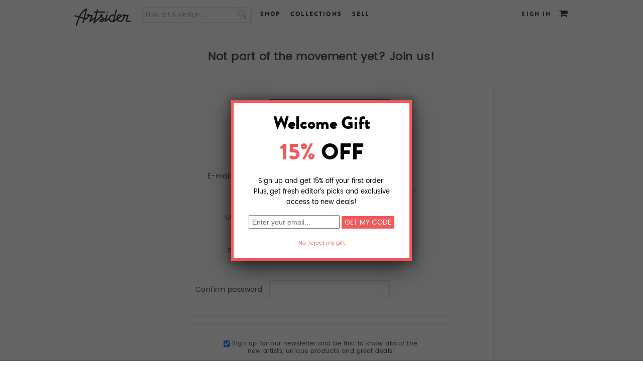

--- FILE ---
content_type: text/html; charset=utf-8
request_url: http://www.artsider.com/signup?destination=artist%2F339%2Facrylic-prints%2Fpopular%2Fall
body_size: 9588
content:

<!DOCTYPE html>
<html lang="en">
<head>
<meta http-equiv="Content-Type" content="text/html; charset=utf-8" />
	<meta charset="utf-8">
	<meta http-equiv="X-UA-Compatible" content="IE=edge">
	<meta name="viewport" content="width=device-width,initial-scale=1">

    <meta http-equiv="Content-Type" content="text/html; charset=utf-8" />
<link rel="shortcut icon" href="http://www.artsider.com/sites/default/files/miro_std_favicon.ico" type="image/x-icon" />
<meta property="og:site_name" content="Artsider" />
<meta name="description" content="New user Registration" />
<meta property="og:description" content="Online art gallery and creative marketplace featuring gallery quality Art Prints, Murals, original T-shirts and other products by independent artists from around the world." />
<meta name="abstract" content="New user Registration" />
<meta name="keywords" content="New user Registration" />
<meta name="dcterms.date" content="2014-06-17T00:00:00Z" />
<meta property="og:type" content="website" />
<link rel="canonical" href="http://www.artsider.com/signup" />
<meta property="og:url" content="http://www.artsider.com/signup" />
<meta name="revisit-after" content="1 day" />
    <title>New user Registration  | Artsider</title>
	<!-- tell mobile browsers to scale -->
	
	
    <link type="text/css" rel="stylesheet" media="all" href="/sites/default/files/css/css_11c4efa0b68fb0208c6d2335bb9b0e8f.css" />
<link type="text/css" rel="stylesheet" media="print" href="/sites/default/files/css/css_968eb5d6130c4a401740e5930214bdeb.css" />


    <script type="text/javascript" src="http://www.artsider.com/sites/default/files/js/js_3af7523389bafb9b6eec817bec8d0176.js"></script>
<script type="text/javascript">
<!--//--><![CDATA[//><!--
jQuery.extend(Drupal.settings, {"basePath":"\/","googleanalytics":{"trackOutbound":1,"trackMailto":1,"trackDownload":1,"trackDownloadExtensions":"7z|aac|arc|arj|asf|asx|avi|bin|csv|doc|exe|flv|gif|gz|gzip|hqx|jar|jpe?g|js|mp(2|3|4|e?g)|mov(ie)?|msi|msp|pdf|phps|png|ppt|qtm?|ra(m|r)?|sea|sit|tar|tgz|torrent|txt|wav|wma|wmv|wpd|xls|xml|z|zip"},"password":{"strengthTitle":"Password strength:","lowStrength":"Low","mediumStrength":"Medium","highStrength":"High","tooShort":"It is recommended to choose a password that contains at least six characters. It should include numbers, punctuation, and both upper and lowercase letters.","needsMoreVariation":"The password does not include enough variation to be secure. Try:","addLetters":"Adding both upper and lowercase letters.","addNumbers":"Adding numbers.","addPunctuation":"Adding punctuation.","sameAsUsername":"It is recommended to choose a password different from the username.","confirmSuccess":"Yes","confirmFailure":"No","confirmTitle":"Passwords match:","username":""}});
//--><!]]>
</script>
<script type="text/javascript">
<!--//--><![CDATA[//><!--
$(document).ready(function() {
	//alert('hello');
			});
//--><!]]>
</script>
<script type="text/javascript">
<!--//--><![CDATA[//><!--

 $(document).ready(function(){
  if(!($("span").hasClass("customStyleSelectBox"))){
	$("select").customStyle();
	} 
 });
//--><!]]>
</script>
<script type="text/javascript">
<!--//--><![CDATA[//><!--

// Global Killswitch
if (Drupal.jsEnabled) {
  $(document).ready(function() {
    Drupal.setDefaultTimezone();
  });
}
//--><!]]>
</script>
<script type="text/javascript">
<!--//--><![CDATA[//><!--
$(document).ready(function() {
		//$('#menu-item-custom-id-17').after('<li class="leaf active-trail Contact" id=" menu-item-custom-id-21"><a href="/beta_dev/contact" class="active">Contact</a></li>');
        $('#block-menu-menu-footer-menu').find('.content').html('<ul class="menu"><li id=" menu-item-custom-id-16" class="leaf first Facebook"><a  href="/beta_dev/">Facebook</a></li><li id=" menu-item-custom-id-17" class="leaf Twitter"><a  href="/beta_dev/">Twitter</a></li><li id=" menu-item-custom-id-18" class="leaf Blog"><a  href="/beta_dev/blog">Blog</a></li><li id=" menu-item-custom-id-19" class="leaf About"><a  href="/beta_dev/about">About</a></li><li id=" menu-item-custom-id-20" class="leaf Contact"><a  href="/beta_dev/contact">Contact</a></li><li id=" menu-item-custom-id-21" class="leaf active-trail Shop"><a class="active"  href="/beta_dev/shop">Shop</a></li><li id=" menu-item-custom-id-22" class="leaf UploadSell"><a  href="/beta_dev/submit/artist">Upload/Sell</a></li><li id=" menu-item-custom-id-23" class="leaf Creativeinvites"><a  href="/beta_dev/creative-invites">Creative invites</a></li><li id=" menu-item-custom-id-24" class="leaf last Help"><a  href="/beta_dev/help">Help</a></li></ul>');
		//$('#block-menu-menu-footer-menu').find('.content').html('<li class="leaf active-trail Contact" id=" menu-item-custom-id-21"><a href="/beta_dev/contact" class="active">Contact</a></li>');
			
		});
//--><!]]>
</script>
<script type="text/javascript">
<!--//--><![CDATA[//><!--
$(document).ready(function() {
		//$('#menu-item-custom-id-17').after('<li class="leaf active-trail Contact" id=" menu-item-custom-id-21"><a href="/beta_dev/contact" class="active">Contact</a></li>');
        $('#block-menu-menu-footer-menu').find('.content').html('<ul class="menu"><li id=" menu-item-custom-id-16" class="leaf first Facebook"><a  href="/beta_dev/">Facebook</a></li><li id=" menu-item-custom-id-17" class="leaf Twitter"><a  href="/beta_dev/">Twitter</a></li><li id=" menu-item-custom-id-18" class="leaf Blog"><a  href="/beta_dev/blog">Blog</a></li><li id=" menu-item-custom-id-19" class="leaf About"><a  href="/beta_dev/about">About</a></li><li id=" menu-item-custom-id-20" class="leaf Contact"><a  href="/beta_dev/contact">Contact</a></li><li id=" menu-item-custom-id-21" class="leaf active-trail Shop"><a class="active"  href="/beta_dev/shop">Shop</a></li><li id=" menu-item-custom-id-22" class="leaf UploadSell"><a  href="/beta_dev/submit/artist">Upload/Sell</a></li><li id=" menu-item-custom-id-23" class="leaf Creativeinvites"><a  href="/beta_dev/creative-invites">Creative invites</a></li><li id=" menu-item-custom-id-24" class="leaf last Help"><a  href="/beta_dev/help">Help</a></li></ul>');
		//$('#block-menu-menu-footer-menu').find('.content').html('<li class="leaf active-trail Contact" id=" menu-item-custom-id-21"><a href="/beta_dev/contact" class="active">Contact</a></li>');
			
		});
//--><!]]>
</script>
<script type="text/javascript">
<!--//--><![CDATA[//><!--
$(document).ready(function(){
		var bodymsg = 'Find art & design...'; 
		var elid = '#edit-search-block-form-1';
		if($(elid).val() == '')$(elid).val(bodymsg);
		$(elid).blur(function(){
			if($(this).val() == ''){
				$(this).val(Drupal.t(bodymsg)); 
			}
		});
		$(elid).focus(function(){
			if ($(this).val() == bodymsg) $(this).val('');				
		});
	});
//--><!]]>
</script>
<script type="text/javascript">
<!--//--><![CDATA[//><!--
$(document).ready(function() {
		//$('#menu-item-custom-id-17').after('<li class="leaf active-trail Contact" id=" menu-item-custom-id-21"><a href="/beta_dev/contact" class="active">Contact</a></li>');
        $('#block-menu-menu-footer-menu').find('.content').html('<ul class="menu"><li id=" menu-item-custom-id-16" class="leaf first Facebook"><a  href="/beta_dev/">Facebook</a></li><li id=" menu-item-custom-id-17" class="leaf Twitter"><a  href="/beta_dev/">Twitter</a></li><li id=" menu-item-custom-id-18" class="leaf Blog"><a  href="/beta_dev/blog">Blog</a></li><li id=" menu-item-custom-id-19" class="leaf About"><a  href="/beta_dev/about">About</a></li><li id=" menu-item-custom-id-20" class="leaf Contact"><a  href="/beta_dev/contact">Contact</a></li><li id=" menu-item-custom-id-21" class="leaf active-trail Shop"><a class="active"  href="/beta_dev/shop">Shop</a></li><li id=" menu-item-custom-id-22" class="leaf UploadSell"><a  href="/beta_dev/submit/artist">Upload/Sell</a></li><li id=" menu-item-custom-id-23" class="leaf Creativeinvites"><a  href="/beta_dev/creative-invites">Creative invites</a></li><li id=" menu-item-custom-id-24" class="leaf last Help"><a  href="/beta_dev/help">Help</a></li></ul>');
		//$('#block-menu-menu-footer-menu').find('.content').html('<li class="leaf active-trail Contact" id=" menu-item-custom-id-21"><a href="/beta_dev/contact" class="active">Contact</a></li>');
			
		});
//--><!]]>
</script>
<script type="text/javascript">
<!--//--><![CDATA[//><!--
$(document).ready(function(){ 
		var bodymsg = 'Find art & design...';  
		var elid = '#edit-search-text';
		if($(elid).val() == '')$(elid).val(bodymsg); 
		$(elid).blur(function(){
			if($(this).val() == ''){
				$(this).val(Drupal.t(bodymsg)); 
			}
		});
		$(elid).focus(function(){
			if ($(this).val() == bodymsg) $(this).val('');				
		});
	});
//--><!]]>
</script>
<script type="text/javascript">
<!--//--><![CDATA[//><!--
$(document).ready(function() {
		//$('#menu-item-custom-id-17').after('<li class="leaf active-trail Contact" id=" menu-item-custom-id-21"><a href="/beta_dev/contact" class="active">Contact</a></li>');
        $('#block-menu-menu-footer-menu').find('.content').html('<ul class="menu"><li id=" menu-item-custom-id-16" class="leaf first Facebook"><a  href="/beta_dev/">Facebook</a></li><li id=" menu-item-custom-id-17" class="leaf Twitter"><a  href="/beta_dev/">Twitter</a></li><li id=" menu-item-custom-id-18" class="leaf Blog"><a  href="/beta_dev/blog">Blog</a></li><li id=" menu-item-custom-id-19" class="leaf About"><a  href="/beta_dev/about">About</a></li><li id=" menu-item-custom-id-20" class="leaf Contact"><a  href="/beta_dev/contact">Contact</a></li><li id=" menu-item-custom-id-21" class="leaf active-trail Shop"><a class="active"  href="/beta_dev/shop">Shop</a></li><li id=" menu-item-custom-id-22" class="leaf UploadSell"><a  href="/beta_dev/submit/artist">Upload/Sell</a></li><li id=" menu-item-custom-id-23" class="leaf Creativeinvites"><a  href="/beta_dev/creative-invites">Creative invites</a></li><li id=" menu-item-custom-id-24" class="leaf last Help"><a  href="/beta_dev/help">Help</a></li></ul>');
		//$('#block-menu-menu-footer-menu').find('.content').html('<li class="leaf active-trail Contact" id=" menu-item-custom-id-21"><a href="/beta_dev/contact" class="active">Contact</a></li>');
			
		});
//--><!]]>
</script>

    <!--[if lt IE 7]>
      <link type="text/css" rel="stylesheet" media="all" href="/sites/all/themes/miro_std/fix-ie.css />    <![endif]-->
	<style type="stylesheet">
	#block-views-homepage_slide-block_1 {min-height:350px;}
	.home-page .main_container{position:relative; min-height:400px;}
	#block-views-homepage_slide-block_1 .views-field-phpcode-1{position:absolute; right:-10px; top:350px; z-index:5;}
	</style>
 
 	<link href="/sites/all/themes/miro_std/js/owl.carousel.css" rel="stylesheet"> 
	<script type="text/javascript" src = "/sites/all/themes/miro_std/js/jquery-2.1.4.js"></script>
    <script src="/sites/all/themes/miro_std/js/owl.carousel.js"></script>  
	<link type="text/css" rel="stylesheet" href="/sites/all/themes/miro_std/js/mm_menu/css/mmenu.all.css" />
	<script type="text/javascript" src="/sites/all/themes/miro_std/js/mm_menu/js/jquery.mmenu.min.all.js"></script> 
	<script src="/sites/all/themes/miro_std/js/carsel.js"></script>          
	<script type="text/javascript" src="/sites/all/themes/miro_std/js/jquery.cookie.js"></script>
	<script type="text/javascript" src="/sites/all/themes/miro_std/js/jquery.domwindow.js"></script>

			<script type="text/javascript" src="/sites/all/themes/miro_std/fancybox/jquery.fancybox-1.3.4.js"></script>
		<link type="text/css" rel="stylesheet" href="/sites/all/themes/miro_std/fancybox/jquery.fancybox-1.3.4.css" />
		<style>
			#fancybox-outer {
				-webkit-box-shadow: 0px 14px 45px -5px rgba(0,0,0,0.75);
                -moz-box-shadow: 0px 14px 45px -5px rgba(0,0,0,0.75);
				box-shadow: 0px 14px 45px -5px rgba(0,0,0,0.75);
				//box-shadow: 7px 7px 5px rgba(59, 59, 59, 0.75), -7px 7px 5px rgba(59, 59, 59, 0.75), 0 7px 5px rgba(59, 59, 59, 0.75);
			}
		</style>
	</head>
<body class="no-sidebars sign_up not-front not-logged-in page-user no-sidebars i18n-en layout-main grid-type- grid-width-00">
<div id="fb-root"></div>
<script type="text/javascript">(function(d, s, id) {
  var js, fjs = d.getElementsByTagName(s)[0];
  if (d.getElementById(id)) return;
  js = d.createElement(s); js.id = id;
  js.src = "//connect.facebook.net/en_US/all.js#xfbml=1";
  fjs.parentNode.insertBefore(js, fjs);
}(document, 'script', 'facebook-jssdk'));</script>
<div class="page-wrapper">
<div class="mp-pusher" id="mp-pusher">
<!-- header -->
<div id="header_container">
     <div id="header">
		<div class="header_block">
        <div id="logo"><a href="http://www.artsider.com/home"><img src="http://www.artsider.com/sites/all/themes/miro_std/images/logo.png" alt="Artsider" /></a></div>
		<div class="menu-trigger" ><a href="#block-menu_block-1"><span></span></a></div><div id="block-search-0" class="clear-block block block-search "> 
  <div class="content"> 
  
  <form action="/signup?destination=artist%2F339%2Facrylic-prints%2Fpopular%2Fall"  accept-charset="UTF-8" method="post" id="search-block-form">
<div><div class="container-inline">
  <div class="form-item" id="edit-search-block-form-1-wrapper">
 <input type="text" maxlength="128" name="search_block_form" id="edit-search-block-form-1" size="15" value="" onblur="if (this.value == &#039;&#039;) {this.value = &#039;&#039;;} this.style.color = &#039;#888888&#039;;" onfocus="if (this.value == &#039;&#039;) {this.value = &#039;&#039;;} this.style.color = &#039;#000000&#039;;" class="form-text" />
</div>
<input type="image" name="" value=" " id="search_button"  class="form-submit" src="/sites/all/themes/miro_std/images/btn_search.png" />
<input type="hidden" name="form_build_id" id="form-OUuG51Mc75OiBR_gBzKVPSIw2MNTlSvo3ziygxAZ1Pw" value="form-OUuG51Mc75OiBR_gBzKVPSIw2MNTlSvo3ziygxAZ1Pw"  />
<input type="hidden" name="form_id" id="edit-search-block-form" value="search_block_form"  />
</div>

</div></form>
  
  </div> 
</div>
<div id="block-menu-menu-header-menu" class="clear-block block block-menu "> 
  <div class="content"> 
  
  <ul class="menu"><li class="leaf first"><a href="/shop">Shop</a></li>
<li class="leaf"><a href="/collections">Collections</a></li>
<li class="leaf last"><a href="/sell">Sell</a></li>
</ul>  
  </div> 
</div>
<div id="block-menu_block-1" class="clear-block block block-menu_block mp-menu"> 
<form action="/signup?destination=artist%2F339%2Facrylic-prints%2Fpopular%2Fall"  accept-charset="UTF-8" method="post" id="qc-custom-search-form">
<div><div class="form-item" id="edit-search-text-wrapper">
 <input type="text" maxlength="128" name="search_text" id="edit-search-text" size="30" value="" class="form-text" />
</div>
<input type="submit" name="op" id="edit-submit-2" value="Submit"  class="form-submit" />
<input type="hidden" name="form_build_id" id="form-4J58rx_8czReRkTMtCiX0Y_Bi-eBbJMBq3lDaNoQuXc" value="form-4J58rx_8czReRkTMtCiX0Y_Bi-eBbJMBq3lDaNoQuXc"  />
<input type="hidden" name="form_id" id="edit-qc-custom-search-form" value="qc_custom_search_form"  />

</div></form>
  <div class="content"> 
  
  <div class="menu-block-1 menu-name-menu-header-responsive-menu parent-mlid-0 menu-level-1">
  <ul class="menu"><li class="expanded first menu-mlid-46286 nolink-li"><span class="nolink">SHOP</span><ul class="menu"><li class="expanded first menu-mlid-46287 nolink-li"><span class="nolink">WALL ART</span><ul class="menu"><li class="leaf first menu-mlid-46288"><a href="/shop/artprint/popular/all">Art Prints</a></li>
<li class="leaf menu-mlid-46289"><a href="/shop/canvas/popular/all">Canvas Prints</a></li>
<li class="leaf menu-mlid-52550"><a href="/shop/acrylic-prints/popular/all">Acrylic Prints</a></li>
<li class="leaf menu-mlid-52551"><a href="/shop/metal-prints/popular/all">Metal Prints</a></li>
<li class="leaf menu-mlid-46291"><a href="/shop/murals/popular/all">Murals</a></li>
<li class="leaf last menu-mlid-46290"><a href="/shop/card/popular/all">Greeting Cards</a></li>
</ul></li>
<li class="expanded menu-mlid-46292 nolink-li"><span class="nolink">APPAREL</span><ul class="menu"><li class="leaf first menu-mlid-46294"><a href="/shop/tshirt/popular/all">T-Shirts</a></li>
<li class="leaf menu-mlid-46784"><a href="/shop/all-over-print-tanks/popular/all"> All Over Print Tanks</a></li>
<li class="leaf last menu-mlid-46293"><a href="/shop/hoodie/popular/all">Hoodies</a></li>
</ul></li>
<li class="expanded last menu-mlid-46295 nolink-li"><span class="nolink">CASES & SKINS</span><ul class="menu"><li class="leaf first menu-mlid-46296"><a href="/shop/iphone/popular/all">iPhone &amp; Samsung Cases</a></li>
<li class="leaf menu-mlid-46297"><a href="/shop/tabletcases/popular/all">Tablet Cases</a></li>
<li class="leaf menu-mlid-46298"><a href="/shop/laptop_ipad/popular/all">Laptop &amp; iPad Skins</a></li>
<li class="leaf last menu-mlid-46299"><a href="/shop/iphone/popular/all">iPhone &amp; iPod Skins</a></li>
</ul></li>
</ul></li>
<li class="expanded menu-mlid-46300"><a href="/explore/art/popular/all">BROWSE</a><ul class="menu"><li class="leaf first menu-mlid-46302"><a href="/explore/artprint/popular">Art Prints</a></li>
<li class="leaf menu-mlid-46301"><a href="/explore/canvases/popular">Canvas Prints</a></li>
<li class="leaf menu-mlid-52548"><a href="/explore/acryic-prints/popular/all">Acrylic Prints</a></li>
<li class="leaf menu-mlid-52549"><a href="/explore/metal-prints/popular/all">Metal Prints</a></li>
<li class="leaf menu-mlid-46303"><a href="/explore/murals/popular">Murals</a></li>
<li class="leaf menu-mlid-46304"><a href="/explore/greeting/popular">Cards</a></li>
<li class="leaf menu-mlid-46305"><a href="/explore/tshirts/popular">T-Shirts</a></li>
<li class="leaf menu-mlid-46306"><a href="/explore/hoodies/popular">Hoodies</a></li>
<li class="leaf menu-mlid-46307"><a href="/explore/iphone_case/popular">Phone Cases</a></li>
<li class="leaf menu-mlid-46308"><a href="/explore/tabletcases/popular">Tablet Cases</a></li>
<li class="leaf last menu-mlid-46309"><a href="/explore/iphone/popular">iPhone &amp; iPod Skins</a></li>
</ul></li>
<li class="leaf menu-mlid-46310"><a href="/sell">SELL</a></li>
<li class="leaf last menu-mlid-46313"><a href="/login">SIGN IN</a></li>
</ul></div>
  
  </div> 
</div>
<div id="block-miro-0" class="clear-block block block-miro "> 
  <div class="content"> 
  
  <div id ="user_cart"><span class="cart_link"><a href="/cart"></a><span class="tooltip cart"><big><small>Cart</small></big></span></span></div>  
  </div> 
</div>
<div id="block-block-4" class="clear-block block block-block "> 
  <div class="content"> 
  
  <div class="login"><a href="/login?destination=user%2Fregister">Sign In</a></div>  
  </div> 
</div>
<div id="block-miro-2" class="clear-block block block-miro "> 
  <div class="content"> 
  
  <div class="sub-block-menu" style="display:none;">
  <ul class="sub-blockmenu-catagory">
   <li><h3>Wall Art</h3></li>  
    <li><a href="/shop/artprint/recent">Art Prints</a></li>   
    <li><a href="/shop/canvas/recent">Canvas Prints</a></li>
	<li><a href="/shop/acrylic-prints/recent">Acrylic Prints</a></li>   
    <li><a href="/shop/metal-prints/recent">Metal Prints</a></li>
    <li><a href="/shop/murals/recent">Murals</a></li>	
    <li><a href="/shop/card/recent">Greeting Cards</a></li>   
  </ul>
     <ul class="sub-blockmenu-catagory">
   <li><h3>Apparel</h3></li>
   <li><a href="/shop/tshirt/recent">T-Shirts</a></li>
    <li><a href="/shop/all-over-print-tanks/recent">All Over Print Tanks</a></li> 
    <li><a href="/shop/hoodie/recent">Hoodies</a></li>    
  </ul>
     <ul class="sub-blockmenu-catagory">
   <li><h3>Cases & Skins</h3></li>
    <li><a href="/shop/iphone/recent">Phone Cases</a></li>    
    <li><a href="/shop/tabletcases/recent">Tablet Cases</a></li>   
    <li><a href="/shop/laptop_ipad/recent">Laptop &amp; iPad Skins</a></li> 
	<li><a href="/shop/iphone_ipod/recent">iPhone &amp; iPod Skins</a></li>  	
  </ul>
  <div class="block-menu-bottom"><a href="/shop">See all Products</a> or <a href="/shop/gift-card">Buy a Gift Card</a></div>        
  </div>  
  </div> 
</div>
<div id="block-miro-3" class="clear-block block block-miro "> 
  <div class="content"> 
  
  <div class="sub-block-menu-browse" style="display:none;"> 
  <ul class="sub-blockmenu-catagory-browse">  
    <li><a href="/collections/gallery">The Gallery</a></li>   
    <li><a href="/collections/abstract-art">Abstract</a></li>      
    <li><a href="/collections/animals">Animals</a></li>    
    <li><a href="/collections/beauty-romance">Beauty &amp; Romance</a></li>    
    <li><a href="/collections/bikes">Bikes</a></li>    
    <li><a href="/collections/black-white">Black &amp; White</a></li>    
    <li><a href="/collections/put-bird-it">Put a Bird On It</a></li>
    <li><a href="/collections/color-explosion">Color Explosion</a></li>   
    <li><a href="/collections/clouds-water-stones">Clouds, Water &amp; Stones</a></li>   
  </ul>
  <ul class="sub-blockmenu-catagory-browse">  
    <li><a href="/collections/collages">Collages</a></li>   
    <li><a href="/collections/digital-art">Digital Art</a></li>       
    <li><a href="/collections/faces">Faces</a></li>     
    <li><a href="/collections/fashion">Fashion</a></li>      
    <li><a href="/collections/floral-delights">Floral Delight</a></li>   
    <li><a href="/collections/geometric">Geometric</a></li>       
    <li><a href="/collections/landscapes">Landscapes</a></li> 
    <li><a href="/collections/monsters-skulls">Monsters &amp; Skulls</a></li>
    <li><a href="/collections/music">Music</a></li>       
  </ul>
  <ul class="sub-blockmenu-catagory-browse">   
    <li><a href="/collections/ocean-called">The Ocean Called</a></li>	
    <li><a href="/collections/patterns-textures">Patterns &amp; Textures</a></li>   
    <li><a href="/collections/photo-manipulation">Photo Manipulation</a></li>    
    <li><a href="/collections/space-final-frontier">Space &amp; Robots</a></li>
    <li><a href="/collections/sport">Sport</a></li>            
    <li><a href="/collections/surrealism">Surrealism</a></li> 
    <li><a href="/collections/typography">Typography</a></li>  
    <li><a href="/collections/city-life">City Life</a></li> 
    <li><a href="/collections/vintage">Vintage</a></li> 
  </ul>
  <div class="block-menu-bottom-browse"><a href="/collections">See all Collections</a></div>     
  </div>  
  </div> 
</div>
</div>
    </div>  
    <div class="clear"></div>
</div>
<!-- eof header -->
<div class="wrapper_container">
<div id="pagecover"></div>
<div id="container">
<div class="breadcrumb-container">		</div>
		  
  <div class="main_container">  
  <!-- category list -->
    <div id="center">
			<div id="squeeze">
				<div class="right-corner">
									<div class="left-corner">
					<div class="container-block">
					    																		
																																				
												<div class="clear-block">
						
					<form action="/signup?destination=artist%2F339%2Facrylic-prints%2Fpopular%2Fall"  accept-charset="UTF-8" method="post" id="user-register">
<div>
<pre></pre><div class="not_part_join_us">Not part of the movement yet? Join us!</div><div class="top"> </div><div class="center"><div class="facebook"><a  class="facebook-action-connect" href="https://www.facebook.com/dialog/oauth?client_id=1017091825004342&redirect_uri=http%3A%2F%2Fwww.artsider.com%2Ffboauth%2Fconnect%3Fdestination%3Dartist%252F339%252Facrylic-prints%252Fpopular%252Fall&scope=email%2Cuser_about_me%2Cuser_birthday%2Cuser_education_history%2Cuser_hometown%2Cuser_location%2Cuser_relationships%2Cuser_relationship_details%2Cuser_religion_politics%2Cuser_website%2Cuser_work_history"><img src="https://static.ak.fbcdn.net/images/fbconnect/login-buttons/connect_light_medium_short.gif" alt="" /></a></div><span class="span">OR</span><b>Create an account</b><div class="form-item" id="edit-mail-wrapper">
 <label for="edit-mail">E-mail address <span class="form-required" title="This field is required.">*</span></label>
 <input type="text" maxlength="64" name="mail" id="edit-mail" size="60" value="" class="form-text required" />
 <div class="description">We hate spam just as much as you do - <a href="/privacy">Privacy Policy</a></div>
</div>
<div class="form-item" id="edit-name-wrapper">
 <label for="edit-name">Username <span class="form-required" title="This field is required.">*</span></label>
 <input type="text" maxlength="60" name="name" id="edit-name" size="60" value="" class="form-text required" />
</div>
<div class="form-item" id="edit-pass-wrapper">
 <div class="form-item" id="edit-pass-pass1-wrapper">
 <label for="edit-pass-pass1">Password <span class="form-required" title="This field is required.">*</span></label>
 <input type="password" name="pass[pass1]" id="edit-pass-pass1"  maxlength="128"  size="25"  class="form-text required password-field" />
</div>
<div class="form-item" id="edit-pass-pass2-wrapper">
 <label for="edit-pass-pass2">Confirm password <span class="form-required" title="This field is required.">*</span></label>
 <input type="password" name="pass[pass2]" id="edit-pass-pass2"  maxlength="128"  size="25"  class="form-text required password-confirm" />
</div>

</div>
<div class="captcha"><input type="hidden" name="captcha_sid" id="edit-captcha-sid" value="7573263"  />
<input type="hidden" name="captcha_token" id="edit-captcha-token" value="a40182d1a967243a3b4d419c9d592868"  />
</div><fieldset><legend>Account information</legend></fieldset>
<fieldset><legend>Newsletter Subscriptions</legend><div class="mailchimp-newsletter-wrapper"><div class="form-item" id="edit-mailchimp-list-8b56e4d439-wrapper">
 <label class="option" for="edit-mailchimp-list-8b56e4d439"><input type="checkbox" name="mailchimp_list_8b56e4d439" id="edit-mailchimp-list-8b56e4d439" value="1"  checked="checked"  class="form-checkbox mailchimp-newsletter-checkbox-8b56e4d439" /> Sign up for our newsletter and be first to know about the new artists, unique products and great deals!</label>
</div>
</div></fieldset>
<input type="hidden" name="timezone" id="edit-user-register-timezone" value="-28800"  />
<input type="hidden" name="form_build_id" id="form-Ha7CgjmmkohsBB1rxSIWZg5i38ZYW-A8mchMuSMQvlc" value="form-Ha7CgjmmkohsBB1rxSIWZg5i38ZYW-A8mchMuSMQvlc"  />
<input type="hidden" name="form_id" id="edit-user-register" value="user_register"  />
<div class="form-item" id="fbconnect_button-wrapper">
 <fb:login-button  size="medium" onlogin="facebook_onlogin_ready();" background="dark" v="2" perms="email">sign in  with Facebook</fb:login-button>
 <div class="description">Sign in using Facebook</div>
</div>
<input type="submit" name="op" id="edit-submit" value="Join Artsider Now"  class="form-submit" />
<p class= "byclick" >By clicking "Join Artsider", you agree to our <a href="/terms">Term of services</a> and <a href="/privacy">Privacy Policy</a></p><div class="honeypot-textfield"><div class="form-item" id="edit-email-wrapper">
 <label for="edit-email">Leave this field blank </label>
 <input type="text" maxlength="128" name="email" id="edit-email" size="20" value="" class="form-text" />
</div>
</div><div class="subscribe"></div></div><div class="bottom"> </div>
</div></form>

<div id="block-fboauth-login" class="clear-block block block-fboauth ">


  <div class="content  "><a  class="facebook-action-connect" href="https://www.facebook.com/dialog/oauth?client_id=1017091825004342&redirect_uri=http%3A%2F%2Fwww.artsider.com%2Ffboauth%2Fconnect%3Fdestination%3Dartist%252F339%252Facrylic-prints%252Fpopular%252Fall&scope=email%2Cuser_about_me%2Cuser_birthday%2Cuser_education_history%2Cuser_hometown%2Cuser_location%2Cuser_relationships%2Cuser_relationship_details%2Cuser_religion_politics%2Cuser_website%2Cuser_work_history"><img src="https://static.ak.fbcdn.net/images/fbconnect/login-buttons/connect_light_medium_short.gif" alt="" /></a></div>  
</div>
 
						</div>
														</div>
								
						</div><!-- waste -->
												</div><!-- waste -->
					</div>
				</div> <!-- /.left-corner, /.right-corner, /#squeeze, /#center -->
			</div> <!-- /container -->
	<!-- eof category list -->   
  </div>
  </div>
<!--</div>-->
  <!-- content -->
    <div id="content">
      <!-- buy line -->
    <div class="clear"></div>    
			<!-- eof buy line -->
			<div class="clear"></div>    
    </div>
    <!-- EOF content -->


<div class="clear"></div>
<div id="footer_container">
    <div id="footer">
				<div id="block-mailchimp-8b56e4d439" class="clear-block block block-mailchimp">
			<div class="content">
							<div class="subscribe-form" id="subscribe-form-63-footer"></div>
					
					<script type="text/javascript">
					(function ($) {
						$.fn.buildSubscribeFormFooter = function() {
						var form = $('<form class="subscribe-form-simple" id="mailchimp-subscribe-auth-form-8b56e4d439"><div class="subscribe-form-message"></div><div id="email_prefix">Subscribe for <span>offers & updates</span></div><div class="subscribe-form-element"><input type="text" name="email" id="subscribe-email" value="" placeholder="Your email address" /></div><input type="hidden" value="63" name="form_id" /><div class="subscribe-form-submit"><input type="submit" id="submit" value="Subscribe" /></div><div class="subscribe-form-end"></div></form>').submit(function (e) {
							var message = $(this).find('div.subscribe-form-message');
							message.empty();
							var args = $(this).serialize();
							$.getJSON('https://newsmailer.fr/subscribe/60/63?' + args + '&jsoncallback=?',
								function (data) {
									if (data.error) { message.html('<div class=error>' + data.error + '</div>'); }
									if (data.success) { message.html('<div class=success>' + data.success + '</div>'); }
								}
							);
							return false;
						});
						$(this).append(form);
						};
					}(jQuery));
					jQuery('#subscribe-form-63-footer').buildSubscribeFormFooter();
					</script>
			</div>
		</div>
		 <div class="sep_line"></div>
		 <div id="block-block-22" class="clear-block block block-block">
  <div class="content"><div class="currency_selection"  >
<span class="currency_text">Currency/Units:</span><select name="currency_menu" id= "currency_menu" class="currency_selection_select" onChange="top.location.href = this.options[this.selectedIndex].value; return false;" >
	
	<option value="http://www.artsider.com/uc_currency_convert/set/US?destination=/signup?destination=artist%2F339%2Facrylic-prints%2Fpopular%2Fall?currency=USD"  >USD</option>
	<option value="http://www.artsider.com/uc_currency_convert/set/FR?destination=/signup?destination=artist%2F339%2Facrylic-prints%2Fpopular%2Fall?currency=EUR" >EUR</option>

</select>
</div>

<div class="language_selection"  >
<span class="currency_text">Language:</span><select name="language_menu" id= "language_menu" class="language_selection_select" onChange="top.location.href = this.options[this.selectedIndex].value; return false;" >
	
	<option value="/signup?destination=artist%2F339%2Facrylic-prints%2Fpopular%2Fall" selected='selected' >English</option>
	<option value="/fr/signup?destination=artist%2F339%2Facrylic-prints%2Fpopular%2Fall" >French</option>

</select>
</div></div>
</div>
<div id="block-menu-menu-footer-menus" class="clear-block block block-menu">
  <div class="content"><ul class="menu"><li class="leaf first"><a href="https://www.artsider.com/products">Products</a></li>
<li class="leaf"><a href="/about">About</a></li>
<li class="leaf"><a href="/contact">Contact</a></li>
<li class="leaf"><a href="/shop">Shop</a></li>
<li class="leaf"><a href="/help">Help</a></li>
<li class="leaf last"><a href="/trade">Trade Program</a></li>
</ul></div>
</div>
<div id="block-block-2" class="clear-block block block-block">
  <div class="content"><span class="footer-lower">
<p>©2025 Artsider. All Rights Reserved. <a href="/privacy">Privacy Policy. </a><a href="/terms">Terms of Use. </a><a href="/copyright">Copyright.</a></p>
</span></div>
</div>
    </div>
    <div class="clear"></div>
</div>
<div class="clear"></div>
</div>
</div>
<script type="text/javascript">
<!--//--><![CDATA[//><!--
var _gaq = _gaq || [];_gaq.push(["_setAccount", "UA-45384183-1"]);_gaq.push(["_setDomainName", "www.artsider.com"]);_gaq.push(["_trackPageview"]);(function() {var ga = document.createElement("script");ga.type = "text/javascript";ga.async = true;ga.src = "/sites/default/files/googleanalytics/ga.js?U";var s = document.getElementsByTagName("script")[0];s.parentNode.insertBefore(ga, s);})();
//--><!]]>
</script>
<script type="text/javascript">
<!--//--><![CDATA[//><!--
if (typeof addthis != "undefined") {addthis.init();}
//--><!]]>
</script>
<script language="javascript">
/*new mlPushMenu( document.getElementById( 'block-menu_block-5' ), document.getElementById( 'trigger' ), {
				type : 'cover'
			} ); */

/*Code for load more effect*/
/* (function(jq162) {     	  
     jq162.autopager({
     link: "#feed_rm",
	 autoLoad: false,
	 content: ".item",
	 page: 0,
	 appendTo:"#home_page_grid_display",
	
	load: function(current, next) {
    var curren_page = current.page;
	var total_item = jq162("#total_count_page_item").val();
	var total_page = Math.ceil((total_item/12)); 
	//alert(total_page);
	if(curren_page>=total_page){
	  jq162("#paging_div_home").hide();
	}

 }
	 
});



jq162('a[rel=next]').click(function() { 
    // do load

    jq162.autopager('load');
    return false;
});  
	  })(jq162);  */
</script>
<script type="text/javascript">
/*    $('.vud-widget-upanddown').hover(function() {
   var str_nid_full = this.id;
   var str_nid_split =str_nid_full.split("-");
   var nid = str_nid_split[2];
    
}); */


</script>

			<script type="text/javascript">
			$(document).ready(function() {
				if ($(window).width() > 768) {
					var language = "en";
					var href = language === "fr" ? "/subscription/fr/" : "/subscription/en/";
					$.fancybox({
						scrolling: 'no',
						width: 360,
						height: 320,
						padding: 0,
						margin: 0,
						hideOnOverlayClick: true,
						hideOnContentClick: false,
						overlayShow: true,
						overlayColor: '#222',
						titleShow: false,
						showCloseButton: false,
						showNavArrows: false,
						type: "iframe",
						href: href,
					});
				}
			});
			jQuery.cookie("seen_gift", "1", { expires: 15, path: "/", domain: "www.artsider.com"});
		</script>
	</body>
</html>

--- FILE ---
content_type: text/css
request_url: http://www.artsider.com/sites/default/files/css/css_11c4efa0b68fb0208c6d2335bb9b0e8f.css
body_size: 119708
content:

.node-unpublished{background-color:#fff4f4;}.preview .node{background-color:#ffffea;}#node-admin-filter ul{list-style-type:none;padding:0;margin:0;width:100%;}#node-admin-buttons{float:left;margin-left:0.5em;clear:right;}td.revision-current{background:#ffc;}.node-form .form-text{display:block;width:95%;}.node-form .container-inline .form-text{display:inline;width:auto;}.node-form .standard{clear:both;}.node-form textarea{display:block;width:95%;}.node-form .attachments fieldset{float:none;display:block;}.terms-inline{display:inline;}


fieldset{margin-bottom:1em;padding:.5em;}form{margin:0;padding:0;}hr{height:1px;border:1px solid gray;}img{border:0;}table{border-collapse:collapse;}th{text-align:left;padding-right:1em;border-bottom:3px solid #ccc;}.clear-block:after{content:".";display:block;height:0;clear:both;visibility:hidden;}.clear-block{display:inline-block;}/*_\*/
* html .clear-block{height:1%;}.clear-block{display:block;}/* End hide from IE-mac */



body.drag{cursor:move;}th.active img{display:inline;}tr.even,tr.odd{background-color:#eee;border-bottom:1px solid #ccc;padding:0.1em 0.6em;}tr.drag{background-color:#fffff0;}tr.drag-previous{background-color:#ffd;}td.active{background-color:#ddd;}td.checkbox,th.checkbox{text-align:center;}tbody{border-top:1px solid #ccc;}tbody th{border-bottom:1px solid #ccc;}thead th{text-align:left;padding-right:1em;border-bottom:3px solid #ccc;}.breadcrumb{padding-bottom:.5em}div.indentation{width:20px;height:1.7em;margin:-0.4em 0.2em -0.4em -0.4em;padding:0.42em 0 0.42em 0.6em;float:left;}div.tree-child{background:url(/misc/tree.png) no-repeat 11px center;}div.tree-child-last{background:url(/misc/tree-bottom.png) no-repeat 11px center;}div.tree-child-horizontal{background:url(/misc/tree.png) no-repeat -11px center;}.error{color:#e55;}div.error{border:1px solid #d77;}div.error,tr.error{background:#fcc;color:#200;padding:2px;}.warning{color:#e09010;}div.warning{border:1px solid #f0c020;}div.warning,tr.warning{background:#ffd;color:#220;padding:2px;}.ok{color:#008000;}div.ok{border:1px solid #00aa00;}div.ok,tr.ok{background:#dfd;color:#020;padding:2px;}.item-list .icon{color:#555;float:right;padding-left:0.25em;clear:right;}.item-list .title{font-weight:bold;}.item-list ul{margin:0 0 0.75em 0;padding:0;}.item-list ul li{margin:0 0 0.25em 1.5em;padding:0;list-style:disc;}ol.task-list li.active{font-weight:bold;}.form-item{margin-top:1em;margin-bottom:1em;}tr.odd .form-item,tr.even .form-item{margin-top:0;margin-bottom:0;white-space:nowrap;}tr.merge-down,tr.merge-down td,tr.merge-down th{border-bottom-width:0 !important;}tr.merge-up,tr.merge-up td,tr.merge-up th{border-top-width:0 !important;}.form-item input.error,.form-item textarea.error,.form-item select.error{border:2px solid red;}.form-item .description{font-size:0.85em;}.form-item label{display:block;font-weight:bold;}.form-item label.option{display:inline;font-weight:normal;}.form-checkboxes,.form-radios{margin:1em 0;}.form-checkboxes .form-item,.form-radios .form-item{margin-top:0.4em;margin-bottom:0.4em;}.marker,.form-required{color:#f00;}.more-link{text-align:right;}.more-help-link{font-size:0.85em;text-align:right;}.nowrap{white-space:nowrap;}.item-list .pager{clear:both;text-align:center;}.item-list .pager li{background-image:none;display:inline;list-style-type:none;padding:0.5em;}.pager-current{font-weight:bold;}.tips{margin-top:0;margin-bottom:0;padding-top:0;padding-bottom:0;font-size:0.9em;}dl.multiselect dd.b,dl.multiselect dd.b .form-item,dl.multiselect dd.b select{font-family:inherit;font-size:inherit;width:14em;}dl.multiselect dd.a,dl.multiselect dd.a .form-item{width:10em;}dl.multiselect dt,dl.multiselect dd{float:left;line-height:1.75em;padding:0;margin:0 1em 0 0;}dl.multiselect .form-item{height:1.75em;margin:0;}.container-inline div,.container-inline label{display:inline;}ul.primary{border-collapse:collapse;padding:0 0 0 1em;white-space:nowrap;list-style:none;margin:5px;height:auto;line-height:normal;border-bottom:1px solid #bbb;}ul.primary li{display:inline;}ul.primary li a{background-color:#ddd;border-color:#bbb;border-width:1px;border-style:solid solid none solid;height:auto;margin-right:0.5em;padding:0 1em;text-decoration:none;}ul.primary li.active a{background-color:#fff;border:1px solid #bbb;border-bottom:#fff 1px solid;}ul.primary li a:hover{background-color:#eee;border-color:#ccc;border-bottom-color:#eee;}ul.secondary{border-bottom:1px solid #bbb;padding:0.5em 1em;margin:5px;}ul.secondary li{display:inline;padding:0 1em;border-right:1px solid #ccc;}ul.secondary a{padding:0;text-decoration:none;}ul.secondary a.active{border-bottom:4px solid #999;}#autocomplete{position:absolute;border:1px solid;overflow:hidden;z-index:100;}#autocomplete ul{margin:0;padding:0;list-style:none;}#autocomplete li{background:#fff;color:#000;white-space:pre;cursor:default;}#autocomplete li.selected{background:#0072b9;color:#fff;}html.js input.form-autocomplete{background-image:url(/misc/throbber.gif);background-repeat:no-repeat;background-position:100% 2px;}html.js input.throbbing{background-position:100% -18px;}html.js fieldset.collapsed{border-bottom-width:0;border-left-width:0;border-right-width:0;margin-bottom:0;height:1em;}html.js fieldset.collapsed *{display:none;}html.js fieldset.collapsed legend{display:block;}html.js fieldset.collapsible legend a{padding-left:15px;background:url(/misc/menu-expanded.png) 5px 75% no-repeat;}html.js fieldset.collapsed legend a{background-image:url(/misc/menu-collapsed.png);background-position:5px 50%;}* html.js fieldset.collapsed legend,* html.js fieldset.collapsed legend *,* html.js fieldset.collapsed table *{display:inline;}html.js fieldset.collapsible{position:relative;}html.js fieldset.collapsible legend a{display:block;}html.js fieldset.collapsible .fieldset-wrapper{overflow:auto;}.resizable-textarea{width:95%;}.resizable-textarea .grippie{height:9px;overflow:hidden;background:#eee url(/misc/grippie.png) no-repeat center 2px;border:1px solid #ddd;border-top-width:0;cursor:s-resize;}html.js .resizable-textarea textarea{margin-bottom:0;width:100%;display:block;}.draggable a.tabledrag-handle{cursor:move;float:left;height:1.7em;margin:-0.4em 0 -0.4em -0.5em;padding:0.42em 1.5em 0.42em 0.5em;text-decoration:none;}a.tabledrag-handle:hover{text-decoration:none;}a.tabledrag-handle .handle{margin-top:4px;height:13px;width:13px;background:url(/misc/draggable.png) no-repeat 0 0;}a.tabledrag-handle-hover .handle{background-position:0 -20px;}.joined + .grippie{height:5px;background-position:center 1px;margin-bottom:-2px;}.teaser-checkbox{padding-top:1px;}div.teaser-button-wrapper{float:right;padding-right:5%;margin:0;}.teaser-checkbox div.form-item{float:right;margin:0 5% 0 0;padding:0;}textarea.teaser{display:none;}html.js .no-js{display:none;}.progress{font-weight:bold;}.progress .bar{background:#fff url(/misc/progress.gif);border:1px solid #00375a;height:1.5em;margin:0 0.2em;}.progress .filled{background:#0072b9;height:1em;border-bottom:0.5em solid #004a73;width:0%;}.progress .percentage{float:right;}.progress-disabled{float:left;}.ahah-progress{float:left;}.ahah-progress .throbber{width:15px;height:15px;margin:2px;background:transparent url(/misc/throbber.gif) no-repeat 0px -18px;float:left;}tr .ahah-progress .throbber{margin:0 2px;}.ahah-progress-bar{width:16em;}#first-time strong{display:block;padding:1.5em 0 .5em;}tr.selected td{background:#ffc;}table.sticky-header{margin-top:0;background:#fff;}#clean-url.install{display:none;}html.js .js-hide{display:none;}#system-modules div.incompatible{font-weight:bold;}#system-themes-form div.incompatible{font-weight:bold;}span.password-strength{visibility:hidden;}input.password-field{margin-right:10px;}div.password-description{padding:0 2px;margin:4px 0 0 0;font-size:0.85em;max-width:500px;}div.password-description ul{margin-bottom:0;}.password-parent{margin:0 0 0 0;}input.password-confirm{margin-right:10px;}.confirm-parent{margin:5px 0 0 0;}span.password-confirm{visibility:hidden;}span.password-confirm span{font-weight:normal;}

ul.menu{list-style:none;border:none;text-align:left;}ul.menu li{margin:0 0 0 0.5em;}li.expanded{list-style-type:circle;list-style-image:url(/misc/menu-expanded.png);padding:0.2em 0.5em 0 0;margin:0;}li.collapsed{list-style-type:disc;list-style-image:url(/misc/menu-collapsed.png);padding:0.2em 0.5em 0 0;margin:0;}li.leaf{list-style-type:square;list-style-image:url(/misc/menu-leaf.png);padding:0.2em 0.5em 0 0;margin:0;}li a.active{color:#000;}td.menu-disabled{background:#ccc;}ul.links{margin:0;padding:0;}ul.links.inline{display:inline;}ul.links li{display:inline;list-style-type:none;padding:0 0.5em;}.block ul{margin:0;padding:0 0 0.25em 1em;}

#permissions td.module{font-weight:bold;}#permissions td.permission{padding-left:1.5em;}#access-rules .access-type,#access-rules .rule-type{margin-right:1em;float:left;}#access-rules .access-type .form-item,#access-rules .rule-type .form-item{margin-top:0;}#access-rules .mask{clear:both;}#user-login-form{text-align:center;}#user-admin-filter ul{list-style-type:none;padding:0;margin:0;width:100%;}#user-admin-buttons{float:left;margin-left:0.5em;clear:right;}#user-admin-settings fieldset .description{font-size:0.85em;padding-bottom:.5em;}.profile{clear:both;margin:1em 0;}.profile .picture{float:right;margin:0 1em 1em 0;}.profile h3{border-bottom:1px solid #ccc;}.profile dl{margin:0 0 1.5em 0;}.profile dt{margin:0 0 0.2em 0;font-weight:bold;}.profile dd{margin:0 0 1em 0;}



.field .field-label,.field .field-label-inline,.field .field-label-inline-first{font-weight:bold;}.field .field-label-inline,.field .field-label-inline-first{display:inline;}.field .field-label-inline{visibility:hidden;}.node-form .content-multiple-table td.content-multiple-drag{width:30px;padding-right:0;}.node-form .content-multiple-table td.content-multiple-drag a.tabledrag-handle{padding-right:.5em;}.node-form .content-add-more .form-submit{margin:0;}.node-form .number{display:inline;width:auto;}.node-form .text{width:auto;}.form-item #autocomplete .reference-autocomplete{white-space:normal;}.form-item #autocomplete .reference-autocomplete label{display:inline;font-weight:normal;}#content-field-overview-form .advanced-help-link,#content-display-overview-form .advanced-help-link{margin:4px 4px 0 0;}#content-field-overview-form .label-group,#content-display-overview-form .label-group,#content-copy-export-form .label-group{font-weight:bold;}table#content-field-overview .label-add-new-field,table#content-field-overview .label-add-existing-field,table#content-field-overview .label-add-new-group{float:left;}table#content-field-overview tr.content-add-new .tabledrag-changed{display:none;}table#content-field-overview tr.content-add-new .description{margin-bottom:0;}table#content-field-overview .content-new{font-weight:bold;padding-bottom:.5em;}.advanced-help-topic h3,.advanced-help-topic h4,.advanced-help-topic h5,.advanced-help-topic h6{margin:1em 0 .5em 0;}.advanced-help-topic dd{margin-bottom:.5em;}.advanced-help-topic span.code{background-color:#EDF1F3;font-family:"Bitstream Vera Sans Mono",Monaco,"Lucida Console",monospace;font-size:0.9em;padding:1px;}.advanced-help-topic .content-border{border:1px solid #AAA}


.rteindent1{margin-left:40px;}.rteindent2{margin-left:80px;}.rteindent3{margin-left:120px;}.rteindent4{margin-left:160px;}.rteleft{text-align:left;}.rteright{text-align:right;}.rtecenter{text-align:center;}.rtejustify{text-align:justify;}.ibimage_left{float:left;}.ibimage_right{float:right;}table.cke_editor fieldset{padding:0 !important;}.cke_editor{display:table !important;}.cke_editor,#ie#bug{display:inline-table !important;}.cke_panel_listItem{background-image:none;padding-left:0;}tbody{border:0;}#edit-toolbar{display:none;}#edit-toolbar + .grippie{display:none;}div.sortableList{cursor:n-resize;}div.widthMarker{height:20px;border-top:1px dashed #CCC;margin:10px 0px 0px 1px;padding-left:1px;text-align:center;}div.sortableList.group{margin:20px 0px 0px 0px;}div.sortableList div.sortableListDiv{height:30px;margin-bottom:3px;width:900px;}div.sortableList div.sortableListDiv span.sortableListSpan{background-color:#F0F0EE;height:30px;border-right:1px dashed #CCC;display:block;}div.sortableList div.sortableListDiv span.sortableListSpan ul{background:none;width:900px;white-space:nowrap;border:1px solid #CCC;list-style:none;margin:0px;padding:0px 0px 0px 1px;height:30px;}div.sortableList div.sortableListDiv span.sortableListSpan ul li{background:none;list-style:none;cursor:move;height:18px;min-width:18px;padding:2px;}div.sortableList div.sortableListDiv span.sortableListSpan ul li.group{min-width:5px;padding-left:2px;}div.sortableList div.sortableListDiv span.sortableListSpan ul li img{border:0;padding:0;margin:0}li.sortableItem{position:relative;float:left;margin:3px 1px 1px 0px;border:1px solid #CCC;background-color:#F0F0EE;disc-type:none;z-index:99;}fieldset#edit-appearance div#groupLayout,div#allButtons{border:0;padding:0 0 0 0;margin:1em 0;overflow:auto;}

.ctools-locked{color:red;border:1px solid red;padding:1em;}.ctools-owns-lock{background:#FFFFDD none repeat scroll 0 0;border:1px solid #F0C020;padding:1em;}a.ctools-ajaxing,input.ctools-ajaxing,button.ctools-ajaxing,select.ctools-ajaxing{padding-right:18px !important;background:url(/sites/all/modules/contributed/ctools/images/status-active.gif) right center no-repeat;}div.ctools-ajaxing{float:left;width:18px;background:url(/sites/all/modules/contributed/ctools/images/status-active.gif) center center no-repeat;}

.container-inline-date{width:auto;clear:both;display:inline-block;vertical-align:top;margin-right:0.5em;}.container-inline-date .form-item{float:none;padding:0;margin:0;}.container-inline-date .form-item .form-item{float:left;}.container-inline-date .form-item,.container-inline-date .form-item input{width:auto;}.container-inline-date .description{clear:both;}.container-inline-date .form-item input,.container-inline-date .form-item select,.container-inline-date .form-item option{margin-right:5px;}.container-inline-date .date-spacer{margin-left:-5px;}.views-right-60 .container-inline-date div{padding:0;margin:0;}.container-inline-date .date-timezone .form-item{float:none;width:auto;clear:both;}#calendar_div,#calendar_div td,#calendar_div th{margin:0;padding:0;}#calendar_div,.calendar_control,.calendar_links,.calendar_header,.calendar{width:185px;border-collapse:separate;margin:0;}.calendar td{padding:0;}span.date-display-single{}span.date-display-start{}span.date-display-end{}span.date-display-separator{}.date-repeat-input{float:left;width:auto;margin-right:5px;}.date-repeat-input select{min-width:7em;}.date-repeat fieldset{clear:both;float:none;}.date-views-filter-wrapper{min-width:250px;}.date-views-filter input{float:left !important;margin-right:2px !important;padding:0 !important;width:12em;min-width:12em;}.date-nav{width:100%;}.date-nav div.date-prev{text-align:left;width:24%;float:left;}.date-nav div.date-next{text-align:right;width:24%;float:right;}.date-nav div.date-heading{text-align:center;width:50%;float:left;}.date-nav div.date-heading h3{margin:0;padding:0;}.date-clear{float:none;clear:both;display:block;}.date-clear-block{float:none;width:auto;clear:both;}.date-clear-block:after{content:" ";display:block;height:0;clear:both;visibility:hidden;}.date-clear-block{display:inline-block;}/*_\*/ 	 
 * html .date-clear-block{height:1%;}.date-clear-block{display:block;}/* End hide from IE-mac */

.date-container .date-format-delete{margin-top:1.8em;margin-left:1.5em;float:left;}.date-container .date-format-name{float:left;}.date-container .date-format-type{float:left;padding-left:10px;}.date-container .select-container{clear:left;float:left;}div.date-calendar-day{line-height:1;width:40px;float:left;margin:6px 10px 0 0;background:#F3F3F3;border-top:1px solid #eee;border-left:1px solid #eee;border-right:1px solid #bbb;border-bottom:1px solid #bbb;color:#999;text-align:center;font-family:Georgia,Arial,Verdana,sans;}div.date-calendar-day span{display:block;text-align:center;}div.date-calendar-day span.month{font-size:.9em;background-color:#B5BEBE;color:white;padding:2px;text-transform:uppercase;}div.date-calendar-day span.day{font-weight:bold;font-size:2em;}div.date-calendar-day span.year{font-size:.9em;padding:2px;}

#ui-datepicker-div table,#ui-datepicker-div td,#ui-datepicker-div th{margin:0;padding:0;}#ui-datepicker-div,#ui-datepicker-div table,.ui-datepicker-div,.ui-datepicker-div table,.ui-datepicker-inline,.ui-datepicker-inline table{font-size:12px !important;}.ui-datepicker-div,.ui-datepicker-inline,#ui-datepicker-div{margin:0;padding:0;border:0;outline:0;line-height:1.3;text-decoration:none;font-size:100%;list-style:none;background:#ffffff;border:2px solid #d3d3d3;font-family:Verdana,Arial,sans-serif;font-size:1.1em;margin:0;padding:2.5em .5em .5em .5em;position:relative;width:15.5em;}#ui-datepicker-div{background:#ffffff;display:none;z-index:9999;}.ui-datepicker-inline{display:block;float:left;}.ui-datepicker-control{display:none;}.ui-datepicker-current{display:none;}.ui-datepicker-next,.ui-datepicker-prev{background:#e6e6e6 url(/sites/all/modules/contributed/date/date_popup/themes/images/e6e6e6_40x100_textures_02_glass_75.png) 0 50% repeat-x;left:.5em;position:absolute;top:.5em;}.ui-datepicker-next{left:14.6em;}.ui-datepicker-next:hover,.ui-datepicker-prev:hover{background:#dadada url(/sites/all/modules/contributed/date/date_popup/themes/images/dadada_40x100_textures_02_glass_75.png) 0 50% repeat-x;}.ui-datepicker-next a,.ui-datepicker-prev a{background:url(/sites/all/modules/contributed/date/date_popup/themes/images/888888_7x7_arrow_left.gif) 50% 50% no-repeat;border:1px solid #d3d3d3;cursor:pointer;display:block;font-size:1em;height:1.4em;text-indent:-999999px;width:1.3em;}.ui-datepicker-next a{background:url(/sites/all/modules/contributed/date/date_popup/themes/images/888888_7x7_arrow_right.gif) 50% 50% no-repeat;}.ui-datepicker-prev a:hover{background:url(/sites/all/modules/contributed/date/date_popup/themes/images/454545_7x7_arrow_left.gif) 50% 50% no-repeat;}.ui-datepicker-next a:hover{background:url(/sites/all/modules/contributed/date/date_popup/themes/images/454545_7x7_arrow_right.gif) 50% 50% no-repeat;}.ui-datepicker-prev a:active{background:url(/sites/all/modules/contributed/date/date_popup/themes/images/222222_7x7_arrow_left.gif) 50% 50% no-repeat;}.ui-datepicker-next a:active{background:url(/sites/all/modules/contributed/date/date_popup/themes/images/222222_7x7_arrow_right.gif) 50% 50% no-repeat;}.ui-datepicker-header select{background:#e6e6e6;border:1px solid #d3d3d3;color:#555555;font-size:1em;line-height:1.4em;margin:0 !important;padding:0 !important;position:absolute;top:.5em;}.ui-datepicker-header select.ui-datepicker-new-month{left:2.2em;width:7em;}.ui-datepicker-header select.ui-datepicker-new-year{left:9.4em;width:5em;}table.ui-datepicker{text-align:right;width:15.5em;}table.ui-datepicker td a{color:#555555;display:block;padding:.1em .3em .1em 0;text-decoration:none;}table.ui-datepicker tbody{border-top:none;}table.ui-datepicker tbody td a{background:#e6e6e6 url(/sites/all/modules/contributed/date/date_popup/themes/images/e6e6e6_40x100_textures_02_glass_75.png) 0 50% repeat-x;border:1px solid #ffffff;cursor:pointer;}table.ui-datepicker tbody td a:hover{background:#dadada url(/sites/all/modules/contributed/date/date_popup/themes/images/dadada_40x100_textures_02_glass_75.png) 0 50% repeat-x;border:1px solid #999999;color:#212121;}table.ui-datepicker tbody td a:active{background:#ffffff url(/sites/all/modules/contributed/date/date_popup/themes/images/ffffff_40x100_textures_02_glass_65.png) 0 50% repeat-x;border:1px solid #dddddd;color:#222222;}table.ui-datepicker .ui-datepicker-title-row td{color:#222222;font-size:.9em;padding:.3em 0;text-align:center;text-transform:uppercase;}table.ui-datepicker .ui-datepicker-title-row td a{color:#222222;}

.timeEntry_control{vertical-align:middle;margin-left:2px;}* html .timeEntry_control{margin-top:-4px;}



.filefield-icon{margin:0 2px 0 0;}.filefield-element{margin:1em 0;white-space:normal;}.filefield-element .widget-preview{float:left;padding:0 10px 0 0;margin:0 10px 0 0;max-width:30%;}.filefield-element .widget-edit{float:left;max-width:70%;}.filefield-element .filefield-preview{width:16em;overflow:hidden;}.filefield-element .widget-edit .form-item{margin:0 0 1em 0;}.filefield-element input.form-submit,.filefield-element input.form-file{margin:0;}.filefield-element input.progress-disabled{float:none;display:inline;}.filefield-element div.ahah-progress,.filefield-element div.throbber{display:inline;float:none;padding:1px 13px 2px 3px;}.filefield-element div.ahah-progress-bar{display:none;margin-top:4px;width:28em;padding:0;}.filefield-element div.ahah-progress-bar div.bar{margin:0;}


.form-item .description{white-space:normal;}.solid-border#quote{margin-top:1em;}.quote-button{color:rgb(0,0,125);cursor:pointer;font-weight:bold;}.quote-error{display:inline;}.quote-notes{margin-left:25px;}.node-form .product-shipping .form-text{display:inline;width:auto;}

.ups-logo{vertical-align:middle;}.pane-table .form-item{display:inline;}

.options{display:inline;}table.product_attributes tr.draggable .form-item{display:inline;white-space:normal;}#option-key td:first-child{width:26%;}.combinations td:first-child,.combinations td:first-child + td{width:12%;}

.order-overview-form{float:left;padding:0em 2em 0em 0em;}.order-overview-form .form-item{margin-bottom:0em;}.order-overview-form #uc-order-select-form,.order-overview-form #uc-order-admin-sort-form{margin-bottom:0em;}.uc-orders-table{clear:both;width:100%;}.uc-orders-table td,.uc-orders-table thead th{white-space:nowrap;}.uc-orders-table tr.odd:hover,.uc-orders-table tr.even:hover{background-color:#ddd;}.uc-orders-table img{float:left;margin-right:.5em;}.order-admin-icons{margin-left:2px;}.order-admin-icons img{padding:0px 3px;position:relative;top:3px;}.order-pane{border-color:#bbb;border-style:solid;border-width:1px;line-height:1.1em;margin:.5em;;padding:.5em;width:auto;}.order-pane thead{background-color:#ddd;}.order-pane tbody{border-top:0px;}.order-pane-title{font-weight:bold;padding-bottom:.5em;}.pos-left{float:left;}.abs-left{clear:left;}.pos-right{float:right;}.abs-right{clear:right;float:right;}.text-center{text-align:center;}.full-width{width:100%;}.order-pane-table th{padding:4px 15px;font-weight:bold;}.order-pane-table td{padding:4px 8px;vertical-align:top;}.order-pane-table td.qty,.order-pane-table td.sku{text-align:center;white-space:nowrap;}.order-pane-table td.product{width:80%;}.order-pane-table td.cost,.order-pane-table td.price,.order-pane-table td.total{text-align:right;white-space:nowrap;}.uc-order-comments td{vertical-align:top;}.uc-order-comments td.date,.uc-order-comments td.status{text-align:center;white-space:nowrap;}.uc-order-comments td.message{width:100%;}.order-edit-table{width:auto;}.order-edit-table .oet-label{font-weight:bold;text-align:right;}.order-edit-table .form-item{display:inline;}.address-select-box{background-color:#ddd;border:solid 1px #999;padding-bottom:1em;padding-left:1em;margin-bottom:1em;width:auto;}.customer-select-box{background-color:#ddd;border:solid 1px #999;padding:1em;margin-top:1em;width:auto;}.product-select-box{background-color:#ddd;border:solid 1px #999;margin-right:auto;margin-bottom:1em;width:auto;}.product-select-box2{background-color:#ddd;border:solid 1px #999;margin-right:auto;margin-bottom:1em;padding-left:1em;padding-bottom:1em;width:auto;}.line-item-table{width:100%;}.line-item-table td{padding:2px;}.line-item-table .li-title{font-weight:bold;text-align:right;width:100%;}.line-item-table .li-amount{text-align:right;}.line-item-table .form-item{display:inline;}.order-review-table tbody{border-top:0px;}.order-pane-table .product-description{font-size:.7em;}.order-pane #uc-credit-order-view-form{margin-top:.5em;margin-bottom:0em;}#uc-credit-order-view-form .form-submit{margin:0em;}.order-pane #uc-order-view-update-form{margin-bottom:1em;}.update-controls{padding-top:1em;}.update-controls div{padding-right:1em;}.update-controls div,.update-controls label{display:inline;}.update-controls .form-submit{margin:0em;}.address-select-box #uc-order-address-book-form{margin-bottom:0em;}.order-pane.abs-left .form-submit{margin:0.5em 0.5em 0.5em 0em;}.order-pane #customer-select form{margin-bottom:0em;}

.product-image{clear:right;float:right;margin-left:4px;padding-left:4px;padding-top:4px;text-align:center;}.uc-price-display{clear:right;float:right;font-size:1.3em;font-weight:bold;padding-bottom:4px;padding-left:4px;text-align:center;width:100px;}.display-price{clear:right;float:right;font-size:1.3em;font-weight:bold;padding-bottom:4px;padding-left:4px;text-align:center;}.model{display:inline;font-weight:bold;margin-right:2em;}.node-form .product-field table{margin:0;width:auto;}.node-form .product-field td{padding:3px 6px 0 0;}.node-form .product-field tbody{border:none;margin:0;}.node-form .product-field table .form-item{margin-bottom:0;margin-top:0;}.node-form .product-field .form-text{display:inline;width:auto;}#products-selector table{margin:0em 0em;}#products-selector td{padding:0em .5em;}div#products-selector form{margin-bottom:0em;}#products-selector div.form-item{margin-bottom:.5em;margin-top:.5em;}table.product-list{clear:both;}.uc-product-features td{vertical-align:top;}.add-feature div{padding-right:1em;}.add-feature div,.add-feature label{display:inline;}

.uc-price{white-space:nowrap;}.uc-store-admin-table{margin:1em auto;border:1px dashed #bbb;}.uc-store-admin-table tbody{border-top:0px;}.uc-store-admin-panel{margin:1em;padding:1em;}.uc-store-admin-panel .uc-store-icon{float:left;margin-right:1em;}.uc-store-admin-panel .panel-title{padding-top:4px;font-size:1.5em;width:100%;}.uc-store-admin-panel .panel-show-link a{cursor:pointer;}.uc-customer-table .uc-store-icon{float:left;margin-right:.5em;}.uc-customer-table tr.odd:hover,.uc-customer-table tr.even:hover{background-color:#ddd;}.uc-cust-orders-table tr.odd:hover,.uc-cust-orders-table tr.even:hover{background-color:#ddd;}.uc-cust-orders-table .uc-store-icon{float:left;margin-right:.5em;}#store-footer{width:100%;text-align:center;font-size:x-small;clear:both;}.uc-default-submit{height:0px;left:-9999px;position:absolute;top:-9999px;width:0px;}.uc-store-status td{vertical-align:top;}.uc-store-status td.title{font-weight:bold;white-space:nowrap;}.uc-store-status td.message{width:100%;}table.section-items{width:auto;}table.section-items td{padding:.25em;}#uc-country-import-form .form-item,#uc-country-import-form .form-item label{display:inline;float:left;margin-right:1em;}#uc-country-import-form .form-submit{float:left;margin-top:1em;}#uc-country-import-form table{clear:left;}.summary-overview{padding:.5em;border:1px dashed #bbb;margin-bottom:-1px;}.summary-title{font-weight:bold;}.summaryOnclick-processed{cursor:pointer;}.summaryOnclick-processed:hover{background-color:#ddd;}.summary-edit-icon{float:left;margin-right:.5em;position:relative;top:2px;}.summaryOnclick-processed .item-list{margin-left:1.75em;}.summaryOnclick-processed .summary-link{display:none;}.ubercart-throbber{background-image:url(/sites/all/modules/contributed/ubercart/uc_store/images/throbber.gif);background-repeat:no-repeat;background-position:100% -20px;}.path-admin-store-orders span.icon{background:transparent url(/sites/all/modules/contributed/ubercart/uc_store/images/menu_orders.gif) no-repeat !important;}.path-admin-store-customers span.icon{background:transparent url(/sites/all/modules/contributed/ubercart/uc_store/images/menu_customers.gif) no-repeat !important;}.path-admin-store-products span.icon{background:transparent url(/sites/all/modules/contributed/ubercart/uc_store/images/menu_products.gif) no-repeat !important;}.path-admin-store-settings span.icon{background:transparent url(/sites/all/modules/contributed/ubercart/uc_store/images/menu_store_settings.gif) no-repeat !important;}.path-admin-store-attributes span.icon{background:transparent url(/sites/all/modules/contributed/ubercart/uc_store/images/menu_store_settings.gif) no-repeat !important;}.path-admin-store-reports span.icon{background:transparent url(/sites/all/modules/contributed/ubercart/uc_store/images/menu_reports.gif) no-repeat !important;}.path-admin-store-ca span.icon{background:transparent url(/sites/all/modules/contributed/ubercart/uc_store/images/menu_store_settings.gif) no-repeat !important;}.path-admin-store-help span.icon{background:transparent url(/sites/all/modules/contributed/ubercart/uc_store/images/menu_help.gif) no-repeat !important;}


.views_slideshow_singleframe_no_display,.views_slideshow_singleframe_hidden,.views_slideshow_singleframe_controls,.views_slideshow_singleframe_image_count{display:none;}.views_slideshow_singleframe_pager div a img{width:75px;height:75px;}.views_slideshow_singleframe_pager div{display:inline;padding-left:10px;}.views_slideshow_singleframe_pager.thumbnails a.activeSlide img{border:3px solid #000;}.views_slideshow_singleframe_pager.numbered a.activeSlide{text-decoration:underline;}


.views_slideshow_thumbnailhover_no_display,.views_slideshow_thumbnailhover_hidden,.views_slideshow_thumbnailhover_controls,.views_slideshow_thumbnailhover_image_count{display:none;}


.mm-hidden{display:none !important;}.mm-wrapper{overflow-x:hidden;position:relative;}.mm-menu,.mm-panels,.mm-panels > .mm-panel{margin:0;position:absolute;left:0;right:0;top:0;bottom:0;z-index:0;}.mm-menu{box-sizing:border-box;background:inherit;display:block;overflow:hidden;padding:0;}.mm-panel{-webkit-transition:-webkit-transform 0.4s ease;-moz-transition:-moz-transform 0.4s ease;-ms-transition:-ms-transform 0.4s ease;-o-transition:-o-transform 0.4s ease;transition:transform 0.4s ease;-webkit-transform:translate3d(100%,0,0);-moz-transform:translate3d(100%,0,0);-ms-transform:translate3d(100%,0,0);-o-transform:translate3d(100%,0,0);transform:translate3d(100%,0,0);}.mm-panel.mm-opened{-webkit-transform:translate3d(0%,0,0);-moz-transform:translate3d(0%,0,0);-ms-transform:translate3d(0%,0,0);-o-transform:translate3d(0%,0,0);transform:translate3d(0%,0,0);}.mm-panel.mm-subopened{-webkit-transform:translate3d(-30%,0,0);-moz-transform:translate3d(-30%,0,0);-ms-transform:translate3d(-30%,0,0);-o-transform:translate3d(-30%,0,0);transform:translate3d(-30%,0,0);}.mm-panel.mm-highest{z-index:1;}.mm-panels,.mm-panels > .mm-panel{background:inherit;border-color:inherit;}.mm-panels > .mm-panel{background:inherit;border-color:inherit;-webkit-overflow-scrolling:touch;overflow:scroll;overflow-x:hidden;overflow-y:auto;box-sizing:border-box;padding:0 0px;}.mm-panels > .mm-panel.mm-hasnavbar{padding-top:84px;}.mm-panels > .mm-panel:before,.mm-panels > .mm-panel:after{content:'';display:block;}.mm-vertical .mm-panel{-webkit-transform:none !important;-moz-transform:none !important;-ms-transform:none !important;-o-transform:none !important;transform:none !important;}.mm-vertical .mm-listview .mm-panel,.mm-listview .mm-vertical .mm-panel{display:none;padding:10px 0 10px 10px;}.mm-vertical .mm-listview .mm-panel .mm-listview > li:last-child:after,.mm-listview .mm-vertical .mm-panel .mm-listview > li:last-child:after{border-color:transparent;}.mm-vertical li.mm-opened > .mm-panel,li.mm-vertical.mm-opened > .mm-panel{display:block;}.mm-vertical .mm-listview > li > .mm-next,.mm-listview > li.mm-vertical > .mm-next{height:40px;bottom:auto;}.mm-vertical .mm-listview > li > .mm-next:after,.mm-listview > li.mm-vertical > .mm-next:after{top:16px;bottom:auto;}.mm-vertical .mm-listview > li.mm-opened > .mm-next:after,.mm-listview > li.mm-vertical.mm-opened > .mm-next:after{-webkit-transform:rotate(45deg);-moz-transform:rotate(45deg);-ms-transform:rotate(45deg);-o-transform:rotate(45deg);transform:rotate(45deg);}.mm-navbar{border-bottom:1px solid;border-color:inherit;text-align:center;line-height:20px;height:40px;padding:0 40px;margin:0;position:absolute;top:43px;left:0;right:0;}.mm-navbar > *{display:block;padding:10px 0;}.mm-navbar a,.mm-navbar a:hover{text-decoration:none;}.mm-navbar .mm-title{text-overflow:ellipsis;white-space:nowrap;overflow:hidden;}.mm-navbar .mm-btn{box-sizing:border-box;width:40px;height:40px;position:absolute;top:0;z-index:1;}.mm-navbar .mm-btn:first-child{padding-left:20px;left:0;}.mm-navbar .mm-btn:last-child{text-align:right;padding-right:20px;right:0;}.mm-panel .mm-navbar{display:none;}.mm-panel.mm-hasnavbar .mm-navbar{display:block;}.mm-listview,.mm-listview > li{list-style:none;display:block;padding:0;margin:0;}.mm-listview{font:inherit;font-size:14px;line-height:20px;}.mm-listview a,.mm-listview a:hover{text-decoration:none;}.mm-listview > li{position:relative;}ul.mm-listview > li{margin:0 auto;}.mm-listview > li,.mm-listview > li:after,.mm-listview > li .mm-next,.mm-listview > li .mm-next:before{border-color:inherit;}.mm-listview > li > a,.mm-listview > li > span{text-overflow:ellipsis;white-space:nowrap;overflow:hidden;color:inherit;display:block;padding:10px 10px 10px 20px;margin:0;}.mm-listview > li > a.mm-arrow,.mm-listview > li > span.mm-arrow{padding-right:50px;}.mm-listview > li:not(.mm-divider):after{content:'';border-bottom-width:1px;border-bottom-style:solid;display:block;position:absolute;left:0;right:0;bottom:0;}.mm-listview > li:not(.mm-divider):after{}.mm-listview .mm-next{background:rgba(3,2,1,0);width:40px;padding:0;position:absolute;right:0;top:0;bottom:0;z-index:2;}.mm-listview .mm-next:before{content:'';border-left-width:1px;border-left-style:solid;display:block;position:absolute;top:0;bottom:0;left:0;}.mm-listview .mm-next + a,.mm-listview .mm-next + span{margin-right:40px;}.mm-listview .mm-next.mm-fullsubopen{width:100%;}.mm-listview .mm-next.mm-fullsubopen:before{border-left:none;}.mm-listview .mm-next.mm-fullsubopen + a,.mm-listview .mm-next.mm-fullsubopen + span{padding-right:50px;margin-right:0;}.mm-panels > .mm-panel > .mm-listview{margin:20px 0px;}.mm-panels > .mm-panel > .mm-listview:first-child,.mm-panels > .mm-panel > .mm-navbar + .mm-listview{margin-top:0px;}.mm-listview .mm-inset{list-style:inside disc;padding:0 10px 15px 40px;margin:0;}.mm-listview .mm-inset > li{padding:5px 0;}.mm-listview .mm-divider{text-overflow:ellipsis;white-space:nowrap;overflow:hidden;font-size:10px;text-transform:uppercase;text-indent:20px;line-height:25px;}.mm-listview .mm-spacer{padding-top:40px;}.mm-listview .mm-spacer > .mm-next{top:40px;}.mm-listview .mm-spacer.mm-divider{padding-top:25px;}.mm-prev:before,.mm-next:after,.mm-arrow:after{content:'';border:2px solid transparent;display:inline-block;width:8px;height:8px;margin:auto;position:absolute;top:0;bottom:0;-webkit-transform:rotate(-45deg);-moz-transform:rotate(-45deg);-ms-transform:rotate(-45deg);-o-transform:rotate(-45deg);transform:rotate(-45deg);}.mm-prev:before{border-right:none;border-bottom:none;left:20px;}.mm-next:after,.mm-arrow:after{border-top:none;border-left:none;right:18px;}.mm-menu{background:#f3f3f3;border-color:rgba(0,0,0,0.1);color:rgba(0,0,0,0.7);}.mm-menu .mm-navbar > *,.mm-menu .mm-navbar a{color:rgba(0,0,0,0.8);font-size:18px;}.mm-menu .mm-navbar .mm-btn:before,.mm-menu .mm-navbar .mm-btn:after{border-color:rgba(0,0,0,0.6);}.mm-menu .mm-listview{border-color:rgba(0,0,0,0.1);padding:0;}.mm-menu .mm-listview > li .mm-next:after,.mm-menu .mm-listview > li .mm-arrow:after{border-color:rgba(0,0,0,0.6);}.mm-menu .mm-listview > li a:not(.mm-next) {-webkit-tap-highlight-color:rgba(255,255,255,0.5);tap-highlight-color:rgba(255,255,255,0.5);}.mm-menu .mm-listview > li.mm-selected > a:not(.mm-next),.mm-menu .mm-listview > li.mm-selected > span{background:rgba(255,255,255,0.5);}.mm-menu.mm-vertical .mm-listview > li.mm-opened > a.mm-next,.mm-menu.mm-vertical .mm-listview > li.mm-opened > .mm-panel,.mm-menu .mm-listview > li.mm-opened.mm-vertical > a.mm-next,.mm-menu .mm-listview > li.mm-opened.mm-vertical > .mm-panel{background:rgba(0,0,0,0.05);}.mm-menu .mm-divider{background:rgba(0,0,0,0.05);}.mm-page{box-sizing:border-box;position:relative;}.mm-slideout{-webkit-transition:-webkit-transform 0.4s ease;-ms-transition:-ms-transform 0.4s ease;transition:transform 0.4s ease;}html.mm-opened{overflow:hidden;position:relative;}html.mm-opened body{overflow:hidden;}html.mm-background .mm-page{background:inherit;}#mm-blocker{background:rgba(3,2,1,0);display:none;width:100%;height:100%;position:fixed;top:0;left:0;z-index:999999;}html.mm-opened #mm-blocker,html.mm-blocking #mm-blocker{display:block;}.mm-menu.mm-offcanvas{display:none;position:fixed;}.mm-menu.mm-current{display:block;}.mm-menu{width:80%;min-width:140px;max-width:440px;border-right:1px solid #ddd;}html.mm-opening .mm-slideout{-webkit-transform:translate(80%,0);-moz-transform:translate(80%,0);-ms-transform:translate(80%,0);-o-transform:translate(80%,0);transform:translate(80%,0);}@media all and (max-width:175px) {html.mm-opening .mm-slideout{-webkit-transform:translate(140px,0);-moz-transform:translate(140px,0);-ms-transform:translate(140px,0);-o-transform:translate(140px,0);transform:translate(140px,0);}}@media all and (min-width:550px) {html.mm-opening .mm-slideout{-webkit-transform:translate(440px,0);-moz-transform:translate(440px,0);-ms-transform:translate(440px,0);-o-transform:translate(440px,0);transform:translate(440px,0);}}.mm-menu.mm-autoheight{max-height:80%;}.mm-menu.mm-autoheight.mm-fullscreen{max-height:100%;}.mm-menu.mm-measureheight > .mm-panels > .mm-panel{bottom:auto !important;height:auto !important;}em.mm-counter{font:inherit;font-size:14px;font-style:normal;text-indent:0;line-height:20px;display:block;margin-top:-10px;position:absolute;right:45px;top:50%;}em.mm-counter + a.mm-next{width:90px;}em.mm-counter + a.mm-next + a,em.mm-counter + a.mm-next + span{margin-right:90px;}em.mm-counter + a.mm-fullsubopen{padding-left:0;}.mm-vertical > .mm-counter{top:12px;margin-top:0;}.mm-vertical.mm-spacer > .mm-counter{margin-top:40px;}.mm-nosubresults > .mm-counter{display:none;}.mm-menu em.mm-counter{color:rgba(0,0,0,0.3);}.mm-divider > span{text-overflow:ellipsis;white-space:nowrap;overflow:hidden;padding:0;line-height:25px;}.mm-divider.mm-opened a.mm-next:after{-webkit-transform:rotate(45deg);-moz-transform:rotate(45deg);-ms-transform:rotate(45deg);-o-transform:rotate(45deg);transform:rotate(45deg);}.mm-collapsed:not(.mm-uncollapsed) {display:none;}.mm-fixeddivider{background:inherit;display:none;position:absolute;top:0;left:0;right:0;z-index:2;-webkit-transform:translate3d(0,0,0);-moz-transform:translate3d(0,0,0);-ms-transform:translate3d(0,0,0);-o-transform:translate3d(0,0,0);transform:translate3d(0,0,0);}.mm-fixeddivider:after{content:none !important;display:none !important;}.mm-hasdividers .mm-fixeddivider{display:block;}.mm-menu .mm-fixeddivider span{background:rgba(0,0,0,0.05);}html.mm-opened.mm-dragging .mm-menu,html.mm-opened.mm-dragging .mm-slideout{-webkit-transition-duration:0s;-moz-transition-duration:0s;-ms-transition-duration:0s;-o-transition-duration:0s;transition-duration:0s;}.mm-iconpanel .mm-panel{-webkit-transition-property:-webkit-transform,left;-moz-transition-property:-moz-transform,left;-ms-transition-property:-ms-transform,left;-o-transition-property:-o-transform,left;transition-property:transform,left;}.mm-iconpanel .mm-panel.mm-opened{border-left:1px solid;border-color:inherit;}.mm-iconpanel .mm-panel.mm-subopened{overflow-y:hidden;left:-40px;-webkit-transform:translate3d(0,0,0);-moz-transform:translate3d(0,0,0);-ms-transform:translate3d(0,0,0);-o-transform:translate3d(0,0,0);transform:translate3d(0,0,0);}.mm-iconpanel .mm-panel.mm-iconpanel-0{left:0px;}.mm-iconpanel .mm-panel.mm-iconpanel-1{left:40px;}.mm-iconpanel .mm-panel.mm-iconpanel-2{left:80px;}.mm-iconpanel .mm-panel.mm-iconpanel-3{left:120px;}.mm-iconpanel .mm-panel.mm-iconpanel-4{left:160px;}.mm-iconpanel .mm-panel.mm-iconpanel-5{left:200px;}.mm-iconpanel .mm-panel.mm-iconpanel-6{left:240px;}.mm-subblocker{background:inherit;opacity:0;display:block;-webkit-transition:opacity 0.4s ease;-moz-transition:opacity 0.4s ease;-ms-transition:opacity 0.4s ease;-o-transition:opacity 0.4s ease;transition:opacity 0.4s ease;}.mm-subopened .mm-subblocker{opacity:0.6;position:absolute;top:0;right:0;bottom:-100000px;left:0;z-index:3;}.mm-menu > .mm-navbar{background:inherit;padding:0;z-index:3;-webkit-transform:translate3d(0,0,0);-moz-transform:translate3d(0,0,0);-ms-transform:translate3d(0,0,0);-o-transform:translate3d(0,0,0);transform:translate3d(0,0,0);}.mm-navbar-bottom{border-top-width:1px;border-top-style:solid;border-bottom:none;top:auto;bottom:0;}.mm-navbar-top ~ .mm-navbar-top{border-bottom:none;}.mm-navbar-bottom ~ .mm-navbar-bottom{border-top:none;}.mm-navbar.mm-hasbtns{padding:0 40px;}.mm-close:after{content:'x';}.mm-navbar[class*="mm-navbar-content-"] > *{box-sizing:border-box;display:block;float:left;}.mm-navbar > .mm-breadcrumbs{text-overflow:ellipsis;white-space:nowrap;overflow:hidden;-webkit-overflow-scrolling:touch;overflow-x:auto;text-align:left;padding:0 0 0 17px;}.mm-navbar > .mm-breadcrumbs > *{display:inline-block;padding:10px 3px;}.mm-navbar > .mm-breadcrumbs > a{text-decoration:underline;}.mm-navbar.mm-hasbtns .mm-breadcrumbs{margin-left:-40px;}.mm-navbar.mm-hasbtns .mm-btn:not(.mm-hidden) + .mm-breadcrumbs{margin-left:0;padding-left:0;}.mm-navbar-top-1{top:0px;}.mm-hasnavbar-top-1 .mm-panels{top:40px;}.mm-navbar-top-2{top:40px;}.mm-hasnavbar-top-2 .mm-panels{top:80px;}.mm-navbar-top-3{top:80px;}.mm-hasnavbar-top-3 .mm-panels{top:120px;}.mm-navbar-top-4{top:120px;}.mm-hasnavbar-top-4 .mm-panels{top:160px;}.mm-navbar-bottom-1{bottom:0px;}.mm-hasnavbar-bottom-1 .mm-panels{bottom:40px;}.mm-navbar-bottom-2{bottom:40px;}.mm-hasnavbar-bottom-2 .mm-panels{bottom:80px;}.mm-navbar-bottom-3{bottom:80px;}.mm-hasnavbar-bottom-3 .mm-panels{bottom:120px;}.mm-navbar-bottom-4{bottom:120px;}.mm-hasnavbar-bottom-4 .mm-panels{bottom:160px;}.mm-navbar-size-2{height:80px;}.mm-navbar-size-3{height:120px;}.mm-navbar-size-4{height:160px;}.mm-navbar-content-2 > *{width:50%;}.mm-navbar-content-3 > *{width:33.33%;}.mm-navbar-content-4 > *{width:25%;}.mm-navbar-content-5 > *{width:20%;}.mm-navbar-content-6 > *{width:16.67%;}.mm-search,.mm-search input{box-sizing:border-box;}.mm-search{height:40px;padding:7px 10px 0 10px;}.mm-search input{border:none;border-radius:26px;font:inherit;font-size:14px;line-height:26px;outline:none;display:block;width:100%;height:26px;margin:0;padding:0 10px;}.mm-search input::-ms-clear{display:none;}.mm-panel > .mm-search{width:100%;position:absolute;top:0;left:0;}.mm-panel.mm-hassearch{padding-top:40px;}.mm-panel.mm-hassearch.mm-hasnavbar{padding-top:80px;}.mm-panel.mm-hassearch.mm-hasnavbar .mm-search{top:40px;}.mm-noresultsmsg{text-align:center;font-size:21px;display:none;padding:40px 0;}.mm-noresults .mm-noresultsmsg{display:block;}.mm-noresults .mm-indexer{display:none !important;}li.mm-nosubresults > a.mm-next{display:none;}li.mm-nosubresults > a.mm-next + a,li.mm-nosubresults > a.mm-next + span{padding-right:10px;}.mm-menu .mm-search input{background:rgba(0,0,0,0.05);color:rgba(0,0,0,0.7);}.mm-menu .mm-noresultsmsg{color:rgba(0,0,0,0.3);}.mm-indexer{background:inherit;text-align:center;font-size:12px;box-sizing:border-box;width:20px;position:absolute;top:0;bottom:0;right:-100px;z-index:3;-webkit-transition:right 0.4s ease;-moz-transition:right 0.4s ease;-ms-transition:right 0.4s ease;-o-transition:right 0.4s ease;transition:right 0.4s ease;-webkit-transform:translate3d(0,0,0);-moz-transform:translate3d(0,0,0);-ms-transform:translate3d(0,0,0);-o-transform:translate3d(0,0,0);transform:translate3d(0,0,0);}.mm-indexer a{text-decoration:none;display:block;height:3.85%;}.mm-indexer ~ .mm-panel.mm-hasindexer{margin-right:20px;}.mm-hasindexer .mm-indexer{right:0;}.mm-hasindexer .mm-fixeddivider{right:20px;}.mm-menu .mm-indexer a{color:rgba(0,0,0,0.3);}input.mm-toggle,input.mm-check{position:absolute;left:-10000px;}label.mm-toggle,label.mm-check{margin:0;position:absolute;top:50%;z-index:2;}label.mm-toggle:before,label.mm-check:before{content:'';display:block;}label.mm-toggle{border-radius:30px;width:50px;height:30px;margin-top:-15px;}label.mm-toggle:before{border-radius:30px;width:28px;height:28px;margin:1px;}input.mm-toggle:checked ~ label.mm-toggle:before{float:right;}label.mm-check{width:30px;height:30px;margin-top:-15px;}label.mm-check:before{border-left:3px solid;border-bottom:3px solid;width:40%;height:20%;margin:25% 0 0 20%;opacity:0.1;-webkit-transform:rotate(-45deg);-moz-transform:rotate(-45deg);-ms-transform:rotate(-45deg);-o-transform:rotate(-45deg);transform:rotate(-45deg);}input.mm-check:checked ~ label.mm-check:before{opacity:1;}li.mm-vertical label.mm-toggle,li.mm-vertical label.mm-check{bottom:auto;margin-top:0;}li.mm-vertical label.mm-toggle{top:5px;}li.mm-vertical label.mm-check{top:5px;}label.mm-toggle,label.mm-check{right:20px;}label.mm-toggle + a,label.mm-toggle + span{padding-right:80px;}label.mm-check + a,label.mm-check + span{padding-right:60px;}a.mm-next + label.mm-toggle,a.mm-next + label.mm-check{right:60px;}a.mm-next + label.mm-toggle + a,a.mm-next + label.mm-toggle + span,a.mm-next + label.mm-check + a,a.mm-next + label.mm-check + span{margin-right:50px;}a.mm-next + label.mm-toggle + a,a.mm-next + label.mm-toggle + span{padding-right:70px;}a.mm-next + label.mm-check + a,a.mm-next + label.mm-check + span{padding-right:50px;}em.mm-counter + a.mm-next + label.mm-toggle,em.mm-counter + a.mm-next + label.mm-check{right:100px;}em.mm-counter + a.mm-next + label.mm-toggle + a,em.mm-counter + a.mm-next + label.mm-toggle + span,em.mm-counter + a.mm-next + label.mm-check + a,em.mm-counter + a.mm-next + label.mm-check + span{margin-right:90px;}.mm-menu label.mm-toggle{background:rgba(0,0,0,0.1);}.mm-menu label.mm-toggle:before{background:#f3f3f3;}.mm-menu input.mm-toggle:checked ~ label.mm-toggle{background:#4bd963;}.mm-menu label.mm-check:before{border-color:rgba(0,0,0,0.7);}.mm-menu.mm-border-none .mm-listview > li:after,.mm-listview.mm-border-none > li:after{content:none;}.mm-menu.mm-border-full .mm-listview > li:after,.mm-listview.mm-border-full > li:after{left:0 !important;}html.mm-effect-zoom-menu .mm-menu.mm-offcanvas{-webkit-transition:-webkit-transform 0.4s ease;-moz-transition:-moz-transform 0.4s ease;-ms-transition:-ms-transform 0.4s ease;-o-transition:-o-transform 0.4s ease;transition:transform 0.4s ease;}html.mm-effect-zoom-menu.mm-opened .mm-menu.mm-effect-zoom-menu{-webkit-transform:scale(0.7,0.7) translate3d(-30%,0,0);-moz-transform:scale(0.7,0.7) translate3d(-30%,0,0);-ms-transform:scale(0.7,0.7) translate3d(-30%,0,0);-o-transform:scale(0.7,0.7) translate3d(-30%,0,0);transform:scale(0.7,0.7) translate3d(-30%,0,0);-webkit-transform-origin:left center;-moz-transform-origin:left center;-ms-transform-origin:left center;-o-transform-origin:left center;transform-origin:left center;}html.mm-effect-zoom-menu.mm-opening .mm-menu.mm-effect-zoom-menu{-webkit-transform:scale(1,1) translate3d(0%,0,0);-moz-transform:scale(1,1) translate3d(0%,0,0);-ms-transform:scale(1,1) translate3d(0%,0,0);-o-transform:scale(1,1) translate3d(0%,0,0);transform:scale(1,1) translate3d(0%,0,0);}html.mm-effect-zoom-menu.mm-right.mm-opened .mm-menu.mm-offcanvas{-webkit-transform:scale(0.7,0.7) translate3d(30%,0,0);-moz-transform:scale(0.7,0.7) translate3d(30%,0,0);-ms-transform:scale(0.7,0.7) translate3d(30%,0,0);-o-transform:scale(0.7,0.7) translate3d(30%,0,0);transform:scale(0.7,0.7) translate3d(30%,0,0);-webkit-transform-origin:right center;-moz-transform-origin:right center;-ms-transform-origin:right center;-o-transform-origin:right center;transform-origin:right center;}html.mm-effect-zoom-menu.mm-right.mm-opening .mm-menu.mm-effect-zoom-menu{-webkit-transform:scale(1,1) translate3d(0%,0,0);-moz-transform:scale(1,1) translate3d(0%,0,0);-ms-transform:scale(1,1) translate3d(0%,0,0);-o-transform:scale(1,1) translate3d(0%,0,0);transform:scale(1,1) translate3d(0%,0,0);}html.mm-effect-slide-menu .mm-menu.mm-effect-slide-menu{-webkit-transition:-webkit-transform 0.4s ease;-moz-transition:-moz-transform 0.4s ease;-ms-transition:-ms-transform 0.4s ease;-o-transition:-o-transform 0.4s ease;transition:transform 0.4s ease;}html.mm-effect-slide-menu.mm-opened .mm-menu.mm-effect-slide-menu{-webkit-transform:translate3d(-30%,0,0);-moz-transform:translate3d(-30%,0,0);-ms-transform:translate3d(-30%,0,0);-o-transform:translate3d(-30%,0,0);transform:translate3d(-30%,0,0);}html.mm-effect-slide-menu.mm-opening .mm-menu.mm-effect-slide-menu{-webkit-transform:translate3d(0%,0,0);-moz-transform:translate3d(0%,0,0);-ms-transform:translate3d(0%,0,0);-o-transform:translate3d(0%,0,0);transform:translate3d(0%,0,0);}html.mm-effect-slide-menu.mm-right.mm-opened .mm-menu.mm-effect-slide-menu{-webkit-transform:translate3d(30%,0,0);-moz-transform:translate3d(30%,0,0);-ms-transform:translate3d(30%,0,0);-o-transform:translate3d(30%,0,0);transform:translate3d(30%,0,0);}html.mm-effect-slide-menu.mm-right.mm-opening .mm-menu.mm-effect-slide-menu{-webkit-transform:translate3d(0%,0,0);-moz-transform:translate3d(0%,0,0);-ms-transform:translate3d(0%,0,0);-o-transform:translate3d(0%,0,0);transform:translate3d(0%,0,0);}html.mm-effect-fade-menu .mm-menu.mm-effect-fade-menu{opacity:0;-webkit-transition:opacity 0.4s ease;-moz-transition:opacity 0.4s ease;-ms-transition:opacity 0.4s ease;-o-transition:opacity 0.4s ease;transition:opacity 0.4s ease;}html.mm-effect-fade-menu.mm-opening .mm-menu.mm-effect-fade-menu{opacity:1;}.mm-menu.mm-effect-zoom-panels .mm-panel{-webkit-transform:scale(1.5,1.5) translate3d(100%,0,0);-moz-transform:scale(1.5,1.5) translate3d(100%,0,0);-ms-transform:scale(1.5,1.5) translate3d(100%,0,0);-o-transform:scale(1.5,1.5) translate3d(100%,0,0);transform:scale(1.5,1.5) translate3d(100%,0,0);-webkit-transform-origin:left center;-moz-transform-origin:left center;-ms-transform-origin:left center;-o-transform-origin:left center;transform-origin:left center;}.mm-menu.mm-effect-zoom-panels .mm-panel.mm-opened{-webkit-transform:scale(1,1) translate3d(0%,0,0);-moz-transform:scale(1,1) translate3d(0%,0,0);-ms-transform:scale(1,1) translate3d(0%,0,0);-o-transform:scale(1,1) translate3d(0%,0,0);transform:scale(1,1) translate3d(0%,0,0);}.mm-menu.mm-effect-zoom-panels .mm-panel.mm-opened.mm-subopened{-webkit-transform:scale(0.7,0.7) translate3d(-30%,0,0);-moz-transform:scale(0.7,0.7) translate3d(-30%,0,0);-ms-transform:scale(0.7,0.7) translate3d(-30%,0,0);-o-transform:scale(0.7,0.7) translate3d(-30%,0,0);transform:scale(0.7,0.7) translate3d(-30%,0,0);}.mm-menu.mm-effect-slide-panels-0 .mm-panel.mm-subopened{-webkit-transform:translate3d(0,0,0);-moz-transform:translate3d(0,0,0);-ms-transform:translate3d(0,0,0);-o-transform:translate3d(0,0,0);transform:translate3d(0,0,0);}.mm-menu.mm-effect-slide-panels-100 .mm-panel.mm-subopened{-webkit-transform:translate3d(-100%,0,0);-moz-transform:translate3d(-100%,0,0);-ms-transform:translate3d(-100%,0,0);-o-transform:translate3d(-100%,0,0);transform:translate3d(-100%,0,0);}html.mm-effect-slide-listitems .mm-menu.mm-effect-slide-listitems .mm-listview > li{-webkit-transition:-webkit-transform 0.4s ease;-moz-transition:-moz-transform 0.4s ease;-ms-transition:-ms-transform 0.4s ease;-o-transition:-o-transform 0.4s ease;transition:transform 0.4s ease;-webkit-transform:translate3d(100%,0,0);-moz-transform:translate3d(100%,0,0);-ms-transform:translate3d(100%,0,0);-o-transform:translate3d(100%,0,0);transform:translate3d(100%,0,0);}html.mm-effect-slide-listitems .mm-menu.mm-effect-slide-listitems .mm-listview > li:nth-child(1) {-webkit-transition-delay:100ms;-moz-transition-delay:100ms;-ms-transition-delay:100ms;-o-transition-delay:100ms;transition-delay:100ms;}html.mm-effect-slide-listitems .mm-menu.mm-effect-slide-listitems .mm-listview > li:nth-child(2) {-webkit-transition-delay:200ms;-moz-transition-delay:200ms;-ms-transition-delay:200ms;-o-transition-delay:200ms;transition-delay:200ms;}html.mm-effect-slide-listitems .mm-menu.mm-effect-slide-listitems .mm-listview > li:nth-child(3) {-webkit-transition-delay:300ms;-moz-transition-delay:300ms;-ms-transition-delay:300ms;-o-transition-delay:300ms;transition-delay:300ms;}html.mm-effect-slide-listitems .mm-menu.mm-effect-slide-listitems .mm-listview > li:nth-child(4) {-webkit-transition-delay:400ms;-moz-transition-delay:400ms;-ms-transition-delay:400ms;-o-transition-delay:400ms;transition-delay:400ms;}html.mm-effect-slide-listitems .mm-menu.mm-effect-slide-listitems .mm-listview > li:nth-child(5) {-webkit-transition-delay:500ms;-moz-transition-delay:500ms;-ms-transition-delay:500ms;-o-transition-delay:500ms;transition-delay:500ms;}html.mm-effect-slide-listitems .mm-menu.mm-effect-slide-listitems .mm-listview > li:nth-child(6) {-webkit-transition-delay:600ms;-moz-transition-delay:600ms;-ms-transition-delay:600ms;-o-transition-delay:600ms;transition-delay:600ms;}html.mm-effect-slide-listitems .mm-menu.mm-effect-slide-listitems .mm-listview > li:nth-child(7) {-webkit-transition-delay:700ms;-moz-transition-delay:700ms;-ms-transition-delay:700ms;-o-transition-delay:700ms;transition-delay:700ms;}html.mm-effect-slide-listitems .mm-menu.mm-effect-slide-listitems .mm-listview > li:nth-child(8) {-webkit-transition-delay:800ms;-moz-transition-delay:800ms;-ms-transition-delay:800ms;-o-transition-delay:800ms;transition-delay:800ms;}html.mm-effect-slide-listitems .mm-menu.mm-effect-slide-listitems .mm-listview > li:nth-child(9) {-webkit-transition-delay:900ms;-moz-transition-delay:900ms;-ms-transition-delay:900ms;-o-transition-delay:900ms;transition-delay:900ms;}html.mm-effect-slide-listitems.mm-opening .mm-menu.mm-effect-slide-listitems .mm-panel.mm-opened .mm-listview > li{-webkit-transform:translate3d(0,0,0);-moz-transform:translate3d(0,0,0);-ms-transform:translate3d(0,0,0);-o-transform:translate3d(0,0,0);transform:translate3d(0,0,0);}.mm-menu.mm-fullscreen{width:100%;min-width:140px;max-width:10000px;}html.mm-opening.mm-fullscreen .mm-slideout{-webkit-transform:translate(100%,0);-moz-transform:translate(100%,0);-ms-transform:translate(100%,0);-o-transform:translate(100%,0);transform:translate(100%,0);}@media all and (max-width:140px) {html.mm-opening.mm-fullscreen .mm-slideout{-webkit-transform:translate(140px,0);-moz-transform:translate(140px,0);-ms-transform:translate(140px,0);-o-transform:translate(140px,0);transform:translate(140px,0);}}@media all and (min-width:10000px) {html.mm-opening.mm-fullscreen .mm-slideout{-webkit-transform:translate(10000px,0);-moz-transform:translate(10000px,0);-ms-transform:translate(10000px,0);-o-transform:translate(10000px,0);transform:translate(10000px,0);}}html.mm-right.mm-opening.mm-fullscreen .mm-slideout{-webkit-transform:translate(-100%,0);-moz-transform:translate(-100%,0);-ms-transform:translate(-100%,0);-o-transform:translate(-100%,0);transform:translate(-100%,0);}@media all and (max-width:140px) {html.mm-right.mm-opening.mm-fullscreen .mm-slideout{-webkit-transform:translate(-140px,0);-moz-transform:translate(-140px,0);-ms-transform:translate(-140px,0);-o-transform:translate(-140px,0);transform:translate(-140px,0);}}@media all and (min-width:10000px) {html.mm-right.mm-opening.mm-fullscreen .mm-slideout{-webkit-transform:translate(-10000px,0);-moz-transform:translate(-10000px,0);-ms-transform:translate(-10000px,0);-o-transform:translate(-10000px,0);transform:translate(-10000px,0);}}.mm-menu.mm-fullscreen.mm-top,.mm-menu.mm-fullscreen.mm-bottom{height:100%;min-height:140px;max-height:10000px;}html.mm-opened.mm-fullscreen .mm-page{box-shadow:none !important;}.mm-menu.mm-multiline .mm-listview > li > a,.mm-menu.mm-multiline .mm-listview > li > span,.mm-listview.mm-multiline > li
.mm-listview > li.mm-multiline > a,.mm-listview.mm-multiline > li
.mm-listview > li.mm-multiline > span{text-overflow:clip;white-space:normal;}.mm-menu.mm-pageshadow:after{content:"";display:block;width:20px;height:120%;position:absolute;left:100%;top:-10%;z-index:99;}.mm-menu.mm-pageshadow.mm-right:after{left:auto;right:100%;}.mm-menu.mm-pageshadow.mm-next:after,.mm-menu.mm-pageshadow.mm-front:after{content:none;display:none;}.mm-menu.mm-pageshadow:after{box-shadow:0 0 10px rgba(0,0,0,0.3);}.mm-menu.mm-top,.mm-menu.mm-bottom{width:100%;min-width:100%;max-width:100%;}.mm-menu.mm-right{left:auto;right:0;}.mm-menu.mm-bottom{top:auto;bottom:0;}html.mm-right.mm-opening .mm-slideout{-webkit-transform:translate(-80%,0);-moz-transform:translate(-80%,0);-ms-transform:translate(-80%,0);-o-transform:translate(-80%,0);transform:translate(-80%,0);}@media all and (max-width:175px) {html.mm-right.mm-opening .mm-slideout{-webkit-transform:translate(-140px,0);-moz-transform:translate(-140px,0);-ms-transform:translate(-140px,0);-o-transform:translate(-140px,0);transform:translate(-140px,0);}}@media all and (min-width:550px) {html.mm-right.mm-opening .mm-slideout{-webkit-transform:translate(-440px,0);-moz-transform:translate(-440px,0);-ms-transform:translate(-440px,0);-o-transform:translate(-440px,0);transform:translate(-440px,0);}}html.mm-front .mm-slideout{-webkit-transform:none !important;-moz-transform:none !important;-ms-transform:none !important;-o-transform:none !important;transform:none !important;z-index:0 !important;}.mm-menu.mm-front{z-index:1;}.mm-menu.mm-front,.mm-menu.mm-next{-webkit-transition:-webkit-transform 0.4s ease;-ms-transition:-ms-transform 0.4s ease;transition:transform 0.4s ease;-webkit-transform:translate3d(-100%,0,0);-moz-transform:translate3d(-100%,0,0);-ms-transform:translate3d(-100%,0,0);-o-transform:translate3d(-100%,0,0);transform:translate3d(-100%,0,0);}.mm-menu.mm-front.mm-right,.mm-menu.mm-next.mm-right{-webkit-transform:translate3d(100%,0,0);-moz-transform:translate3d(100%,0,0);-ms-transform:translate3d(100%,0,0);-o-transform:translate3d(100%,0,0);transform:translate3d(100%,0,0);}.mm-menu.mm-top{-webkit-transform:translate3d(0,-100%,0);-moz-transform:translate3d(0,-100%,0);-ms-transform:translate3d(0,-100%,0);-o-transform:translate3d(0,-100%,0);transform:translate3d(0,-100%,0);}.mm-menu.mm-bottom{-webkit-transform:translate3d(0,100%,0);-moz-transform:translate3d(0,100%,0);-ms-transform:translate3d(0,100%,0);-o-transform:translate3d(0,100%,0);transform:translate3d(0,100%,0);}html.mm-opening .mm-menu.mm-front,html.mm-opening .mm-menu.mm-next{-webkit-transform:translate3d(0,0,0);-moz-transform:translate3d(0,0,0);-ms-transform:translate3d(0,0,0);-o-transform:translate3d(0,0,0);transform:translate3d(0,0,0);}.mm-menu.mm-top,.mm-menu.mm-bottom{height:80%;min-height:140px;max-height:880px;}.mm-menu.mm-theme-dark{background:#333333;border-color:rgba(0,0,0,0.15);color:rgba(255,255,255,0.8);}.mm-menu.mm-theme-dark .mm-navbar > *,.mm-menu.mm-theme-dark .mm-navbar a{color:rgba(255,255,255,0.4);}.mm-menu.mm-theme-dark .mm-navbar .mm-btn:before,.mm-menu.mm-theme-dark .mm-navbar .mm-btn:after{border-color:rgba(255,255,255,0.4);}.mm-menu.mm-theme-dark .mm-listview{border-color:rgba(0,0,0,0.15);}.mm-menu.mm-theme-dark .mm-listview > li .mm-next:after,.mm-menu.mm-theme-dark .mm-listview > li .mm-arrow:after{border-color:rgba(255,255,255,0.4);}.mm-menu.mm-theme-dark .mm-listview > li a:not(.mm-next) {-webkit-tap-highlight-color:rgba(0,0,0,0.1);tap-highlight-color:rgba(0,0,0,0.1);}.mm-menu.mm-theme-dark .mm-listview > li.mm-selected > a:not(.mm-next),.mm-menu.mm-theme-dark .mm-listview > li.mm-selected > span{background:rgba(0,0,0,0.1);}.mm-menu.mm-theme-dark.mm-vertical .mm-listview > li.mm-opened > a.mm-next,.mm-menu.mm-theme-dark.mm-vertical .mm-listview > li.mm-opened > .mm-panel,.mm-menu.mm-theme-dark .mm-listview > li.mm-opened.mm-vertical > a.mm-next,.mm-menu.mm-theme-dark .mm-listview > li.mm-opened.mm-vertical > .mm-panel{background:rgba(255,255,255,0.05);}.mm-menu.mm-theme-dark .mm-divider{background:rgba(255,255,255,0.05);}.mm-menu.mm-theme-dark label.mm-check:before{border-color:rgba(255,255,255,0.8);}.mm-menu.mm-theme-dark em.mm-counter{color:rgba(255,255,255,0.4);}.mm-menu.mm-theme-dark .mm-fixeddivider span{background:rgba(255,255,255,0.05);}.mm-menu.mm-pageshadow.mm-theme-dark:after{box-shadow:0 0 20px rgba(0,0,0,0.5);}.mm-menu.mm-theme-dark .mm-search input{background:rgba(255,255,255,0.3);color:rgba(255,255,255,0.8);}.mm-menu.mm-theme-dark .mm-noresultsmsg{color:rgba(255,255,255,0.4);}.mm-menu.mm-theme-dark .mm-indexer a{color:rgba(255,255,255,0.4);}.mm-menu.mm-theme-dark label.mm-toggle{background:rgba(0,0,0,0.15);}.mm-menu.mm-theme-dark label.mm-toggle:before{background:#333333;}.mm-menu.mm-theme-dark input.mm-toggle:checked ~ label.mm-toggle{background:#4bd963;}.mm-menu.mm-theme-white{background:white;border-color:rgba(0,0,0,0.1);color:rgba(0,0,0,0.6);}.mm-menu.mm-theme-white .mm-navbar > *,.mm-menu.mm-theme-white .mm-navbar a{color:rgba(0,0,0,0.3);}.mm-menu.mm-theme-white .mm-navbar .mm-btn:before,.mm-menu.mm-theme-white .mm-navbar .mm-btn:after{border-color:rgba(0,0,0,0.3);}.mm-menu.mm-theme-white .mm-listview{border-color:rgba(0,0,0,0.1);}.mm-menu.mm-theme-white .mm-listview > li .mm-next:after,.mm-menu.mm-theme-white .mm-listview > li .mm-arrow:after{border-color:rgba(0,0,0,0.3);}.mm-menu.mm-theme-white .mm-listview > li a:not(.mm-next) {-webkit-tap-highlight-color:rgba(0,0,0,0.05);tap-highlight-color:rgba(0,0,0,0.05);}.mm-menu.mm-theme-white .mm-listview > li.mm-selected > a:not(.mm-next),.mm-menu.mm-theme-white .mm-listview > li.mm-selected > span{background:rgba(0,0,0,0.05);}.mm-menu.mm-theme-white.mm-vertical .mm-listview > li.mm-opened > a.mm-next,.mm-menu.mm-theme-white.mm-vertical .mm-listview > li.mm-opened > .mm-panel,.mm-menu.mm-theme-white .mm-listview > li.mm-opened.mm-vertical > a.mm-next,.mm-menu.mm-theme-white .mm-listview > li.mm-opened.mm-vertical > .mm-panel{background:rgba(0,0,0,0.03);}.mm-menu.mm-theme-white .mm-divider{background:rgba(0,0,0,0.03);}.mm-menu.mm-theme-white label.mm-check:before{border-color:rgba(0,0,0,0.6);}.mm-menu.mm-theme-white em.mm-counter{color:rgba(0,0,0,0.3);}.mm-menu.mm-theme-white .mm-fixeddivider span{background:rgba(0,0,0,0.03);}.mm-menu.mm-pageshadow.mm-theme-white:after{box-shadow:0 0 10px rgba(0,0,0,0.2);}.mm-menu.mm-theme-white .mm-search input{background:rgba(0,0,0,0.05);color:rgba(0,0,0,0.6);}.mm-menu.mm-theme-white .mm-noresultsmsg{color:rgba(0,0,0,0.3);}.mm-menu.mm-theme-white .mm-indexer a{color:rgba(0,0,0,0.3);}.mm-menu.mm-theme-white label.mm-toggle{background:rgba(0,0,0,0.1);}.mm-menu.mm-theme-white label.mm-toggle:before{background:white;}.mm-menu.mm-theme-white input.mm-toggle:checked ~ label.mm-toggle{background:#4bd963;}.mm-menu.mm-theme-black{background:black;border-color:rgba(255,255,255,0.2);color:rgba(255,255,255,0.6);}.mm-menu.mm-theme-black .mm-navbar > *,.mm-menu.mm-theme-black .mm-navbar a{color:rgba(255,255,255,0.4);}.mm-menu.mm-theme-black .mm-navbar .mm-btn:before,.mm-menu.mm-theme-black .mm-navbar .mm-btn:after{border-color:rgba(255,255,255,0.4);}.mm-menu.mm-theme-black .mm-listview{border-color:rgba(255,255,255,0.2);}.mm-menu.mm-theme-black .mm-listview > li .mm-next:after,.mm-menu.mm-theme-black .mm-listview > li .mm-arrow:after{border-color:rgba(255,255,255,0.4);}.mm-menu.mm-theme-black .mm-listview > li a:not(.mm-next) {-webkit-tap-highlight-color:rgba(255,255,255,0.3);tap-highlight-color:rgba(255,255,255,0.3);}.mm-menu.mm-theme-black .mm-listview > li.mm-selected > a:not(.mm-next),.mm-menu.mm-theme-black .mm-listview > li.mm-selected > span{background:rgba(255,255,255,0.3);}.mm-menu.mm-theme-black.mm-vertical .mm-listview > li.mm-opened > a.mm-next,.mm-menu.mm-theme-black.mm-vertical .mm-listview > li.mm-opened > .mm-panel,.mm-menu.mm-theme-black .mm-listview > li.mm-opened.mm-vertical > a.mm-next,.mm-menu.mm-theme-black .mm-listview > li.mm-opened.mm-vertical > .mm-panel{background:rgba(255,255,255,0.2);}.mm-menu.mm-theme-black .mm-divider{background:rgba(255,255,255,0.2);}.mm-menu.mm-theme-black label.mm-check:before{border-color:rgba(255,255,255,0.6);}.mm-menu.mm-theme-black em.mm-counter{color:rgba(255,255,255,0.4);}.mm-menu.mm-theme-black .mm-fixeddivider span{background:rgba(255,255,255,0.2);}.mm-menu.mm-pageshadow.mm-theme-black:after{content:none;display:none;}.mm-menu.mm-theme-black .mm-search input{background:rgba(255,255,255,0.3);color:rgba(255,255,255,0.6);}.mm-menu.mm-theme-black .mm-noresultsmsg{color:rgba(255,255,255,0.4);}.mm-menu.mm-theme-black .mm-indexer a{color:rgba(255,255,255,0.4);}.mm-menu.mm-theme-black label.mm-toggle{background:rgba(255,255,255,0.2);}.mm-menu.mm-theme-black label.mm-toggle:before{background:black;}.mm-menu.mm-theme-black input.mm-toggle:checked ~ label.mm-toggle{background:#4bd963;}.mm-menu.mm-tileview .mm-listview:after,.mm-menu .mm-tileview.mm-listview:after{content:'';display:block;clear:both;}.mm-menu.mm-tileview .mm-listview > li,.mm-menu .mm-tileview.mm-listview > li{width:50%;height:0;padding:50% 0 0 0;float:left;position:relative;}.mm-menu.mm-tileview .mm-listview > li:after,.mm-menu .mm-tileview.mm-listview > li:after{left:0;top:0;border-right-width:1px;border-right-style:solid;z-index:-1;}.mm-menu.mm-tileview .mm-listview > li.mm-tile-xs,.mm-menu .mm-tileview.mm-listview > li.mm-tile-xs{width:12.5%;padding-top:12.5%;}.mm-menu.mm-tileview .mm-listview > li.mm-tile-s,.mm-menu .mm-tileview.mm-listview > li.mm-tile-s{width:25%;padding-top:25%;}.mm-menu.mm-tileview .mm-listview > li.mm-tile-l,.mm-menu .mm-tileview.mm-listview > li.mm-tile-l{width:75%;padding-top:75%;}.mm-menu.mm-tileview .mm-listview > li.mm-tile-xl,.mm-menu .mm-tileview.mm-listview > li.mm-tile-xl{width:100%;padding-top:100%;}.mm-menu.mm-tileview .mm-listview > li > a,.mm-menu.mm-tileview .mm-listview > li > span,.mm-menu .mm-tileview.mm-listview > li > a,.mm-menu .mm-tileview.mm-listview > li > span{line-height:1px;text-align:center;padding:50% 10px 0 10px;margin:0;position:absolute;top:0;right:1px;bottom:1px;left:0;}.mm-menu.mm-tileview .mm-listview > li > .mm-next,.mm-menu .mm-tileview.mm-listview > li > .mm-next{width:auto;}.mm-menu.mm-tileview .mm-listview > li > .mm-next:before,.mm-menu.mm-tileview .mm-listview > li > .mm-next:after,.mm-menu .mm-tileview.mm-listview > li > .mm-next:before,.mm-menu .mm-tileview.mm-listview > li > .mm-next:after{content:none;display:none;}.mm-menu.mm-tileview .mm-panel{padding-left:0;padding-right:0;}.mm-menu.mm-tileview .mm-panel:after{content:none;display:none;}.mm-menu.mm-tileview .mm-listview{margin:0;}#qc-custom-search-form{display:block}#qc-custom-search-form .form-item{margin-bottom:0;}#qc-custom-search-form{z-index:9;position:absolute;display:block;width:100%;top:0;}#qc-custom-search-form label{display:none;position:absolute;left:12px;margin-top:3px;font-size:15px;font-weight:100;text-transform:uppercase;}#qc-custom-search-form input[type="submit"]{position:absolute;top:3px;background-image:url(/sites/all/themes/miro_std/images/search-but.png);background-repeat:no-repeat;background-position:center;background-size:contain;height:39px;font-size:0;right:5px;width:30px;}#qc-custom-search-form input[type="text"]{width:100%;border-radius:0px;height:46px;margin-top:-12px;border-bottom:1px solid #CBCBCB;border-top:0;border-left:0;border-right:0;background-color:#E8E8E8;padding:1% 2% 1% 2%;font-size:16px;box-sizing:border-box;-moz-box-sizing:border-box;-webkit-box-sizing:border-box;}



div.fieldgroup{margin:.5em 0 1em 0;}div.fieldgroup .content{padding-left:1em;}
.views-exposed-form .views-exposed-widget{float:left;padding:.5em 1em 0 0;}.views-exposed-form .views-exposed-widget .form-submit{margin-top:1.6em;}.views-exposed-form .form-item,.views-exposed-form .form-submit{margin-top:0;margin-bottom:0;}.views-exposed-form label{font-weight:bold;}.views-exposed-widgets{}html.js a.views-throbbing,html.js span.views-throbbing{background:url(/sites/all/modules/contributed/views/images/status-active.gif) no-repeat right center;padding-right:18px;}div.view div.views-admin-links{font-size:xx-small;margin-right:1em;}.block div.view div.views-admin-links{margin-top:0;}div.view div.views-admin-links ul{margin:0;padding:0;}div.view div.views-admin-links li{margin:0;padding:0 0 2px 0;z-index:201;}div.view div.views-admin-links li a{padding:0;margin:0;color:#ccc;}div.view div.views-admin-links li a:before{content:"[";}div.view div.views-admin-links li a:after{content:"]";}div.view div.views-admin-links-hover a,div.view div.views-admin-links:hover a{color:#000;}div.view div.views-admin-links-hover,div.view div.views-admin-links:hover{background:transparent;}div.view div.views-hide{}div.view div.views-hide-hover,div.view:hover div.views-hide{display:block;z-index:200;}div.view:hover div.views-hide{}.views-view-grid tbody{border-top:none;}


.honeypot-textfield{display:none !important;}
@font-face{font-family:'BebasNeueRegular';src:url(/sites/all/themes/miro_std/fonts/BebasNeue/bebasneue-webfont-webfont.eot);src:url(/sites/all/themes/miro_std/fonts/BebasNeue/bebasneue-webfont-webfont.eot?#iefix) format('embedded-opentype'),url(/sites/all/themes/miro_std/fonts/BebasNeue/bebasneue-webfont-webfont.woff2) format('woff2'),url(/sites/all/themes/miro_std/fonts/BebasNeue/bebasneue-webfont-webfont.woff) format('woff'),url(/sites/all/themes/miro_std/fonts/BebasNeue/bebasneue-webfont-webfont.ttf) format('truetype'),url(/sites/all/themes/miro_std/fonts/BebasNeue/bebasneue-webfont-webfont.svg#bebas_neueregular) format('svg');font-weight:normal;font-style:normal;}@font-face{font-family:'Brandon Grotesque Black';src:url(/sites/all/themes/miro_std/fonts/BrandonGrotesqueBlack/brandongrotesque-black-webfont.eot);src:url(/sites/all/themes/miro_std/fonts/BrandonGrotesqueBlack/brandongrotesque-black-webfont.eot?#iefix) format('embedded-opentype'),url(/sites/all/themes/miro_std/fonts/BrandonGrotesqueBlack/brandongrotesque-black-webfont.woff2) format('woff2'),url(/sites/all/themes/miro_std/fonts/BrandonGrotesqueBlack/brandongrotesque-black-webfont.woff) format('woff'),url(/sites/all/themes/miro_std/fonts/BrandonGrotesqueBlack/brandongrotesque-black-webfont.ttf) format('truetype'),url(/sites/all/themes/miro_std/fonts/BrandonGrotesqueBlack/brandongrotesque-black-webfont.svg#brandon_grotesqueblack) format('svg');font-weight:normal;font-style:normal;}@font-face{font-family:'Oswald';src:url(/sites/all/themes/miro_std/fonts/Oswald/oswald-light-2-webfont.eot);src:url(/sites/all/themes/miro_std/fonts/Oswald/oswald-light-2-webfont.eot?#iefix) format('embedded-opentype'),url(/sites/all/themes/miro_std/fonts/Oswald/oswald-light-2-webfont.woff2) format('woff2'),url(/sites/all/themes/miro_std/fonts/Oswald/oswald-light-2-webfont.woff) format('woff'),url(/sites/all/themes/miro_std/fonts/Oswald/oswald-light-2-webfont.ttf) format('truetype'),url(/sites/all/themes/miro_std/fonts/Oswald/oswald-light-2-webfont.svg#Oswald) format('svg');font-weight:normal;font-style:normal;}@font-face{font-family:'Poppins';src:url(/sites/all/themes/miro_std/fonts/Poppins/Poppins-Regular.ttf) format('truetype'),url(/sites/all/themes/miro_std/fonts/Poppins/Poppins-Regular.woff2) format('woff2'),url(/sites/all/themes/miro_std/fonts/Poppins/Poppins-Regular.woff) format('woff'),url(/sites/all/themes/miro_std/fonts/Poppins/Poppins-Regular.svg#Poppins) format('svg'),url(/sites/all/themes/miro_std/fonts/Poppins/Poppins-Regular.eot);font-weight:normal;font-style:normal;}@font-face{font-family:'Poppins Bold';src:url(/sites/all/themes/miro_std/fonts/Poppins/Poppins-Bold.ttf);font-weight:normal;font-style:normal;}@font-face{font-family:'Poppins Light';src:url(/sites/all/themes/miro_std/fonts/Poppins/Poppins-Light.ttf);font-weight:normal;font-style:normal;}@font-face{font-family:'Poppins Medium';src:url(/sites/all/themes/miro_std/fonts/Poppins/Poppins-Medium.ttf);font-weight:normal;font-style:normal;}@font-face{font-family:'Poppins SemiBold';src:url(/sites/all/themes/miro_std/fonts/Poppins/Poppins-SemiBold.ttf);font-weight:normal;font-style:normal;}body{background:#ffffff;margin:0px auto;padding:0px;font-family:'Poppins',Helvetica,Arial,sans-serif;font-size:12px;color:#231f20;-webkit-text-size-adjust:100%;letter-spacing:0.03rem;font-weight:400;}textarea{font-family:'Poppins',Lucida Grande,Arial,Helvetica,sans-serif;font-size:12px;}div,a,span{line-height:120%}.page-cart  span.cont_shop{font-family:'Poppins',Helvetica,Arial,sans-serif;}ul,li,div,a,img{margin:0px;padding:0px;text-decoration:none;border:none;}a{color:#02b875}a:hover{color:#1c9963}input[value="Retirer"],input[value="Ôter"],input[value="Remove"]{background:url(/sites/all/themes/miro_std/images/remove_n.gif) no-repeat 0 0;width:112px!important;height:24px;border:0px;cursor:pointer;color:#fff;font-size:14px;font-family:Lucida Grande,Arial,Helvetica,sans-serif;}input[value="Remove"]:hover,input[value="Retirer"]:hover{background:url(/sites/all/themes/miro_std/images/remove_n.gif) no-repeat 0 -30px;color:#fff;}.block ul{padding:0;}#edit-field-laptop-0-list-wrapper,#edit-field-murals-0-list-wrapper{display:none !important;}.jcarousel-skin-ie7 .jcarousel-container-horizontal{width:100%;border:0;background:none;padding:0px;}.jcarousel-skin-ie7 .jcarousel-clip-horizontal{width:100%;height:auto;}.jcarousel-skin-ie7 .jcarousel-item{width:140px;float:left;height:auto;list-style:none;margin:0 auto;border:0;}.jcarousel-skin-ie7 .jcarousel-item img{width:93%;height:auto;border:0;float:left;}.jcarousel-skin-ie7 .jcarousel-next-disabled-horizontal,.jcarousel-skin-ie7 .jcarousel-next-disabled-horizontal:hover,.jcarousel-skin-ie7 .jcarousel-next-disabled-horizontal:active{cursor:pointer;}.jcarousel-skin-ie7 .jcarousel-next-horizontal,.jcarousel-skin-ie7 .jcarousel-prev-horizontal{opacity:1;color:#C3C3C3;position:absolute;top:1px;padding:0 0 0 4px;background-color:rgba(238,238,238,0.8);text-decoration:none;height:130px;width:20px;background-image:inherit;-webkit-transition:width 0.2s ease-in-out,color 0.2s ease-in-out,padding 0.2s ease-in-out;transition:width 0.2s ease-in-out,color 0.2s ease-in-out,padding 0.2s ease-in-out;}.jcarousel-skin-ie7 .jcarousel-next-horizontal:hover,.jcarousel-skin-ie7 .jcarousel-prev-horizontal:hover{background-color:rgba(204,204,204,0.8);padding:0 5px 0 5px;color:#000;}.jcarousel-skin-ie7 .jcarousel-prev-horizontal{left:0;}.jcarousel-skin-ie7 .jcarousel-next-horizontal{right:-1px;}.jcarousel-skin-ie7 .jcarousel-prev-horizontal:after,.jcarousel-skin-ie7 .jcarousel-next-horizontal:after{content:'\203a';font-size:55px;top:40%;position:relative;text-shadow:0 2px 2px rgba(0,0,0,.8);}.jcarousel-skin-ie7 .jcarousel-prev-horizontal:after{content:'\2039';}.jcarousel-skin-ie7 .jcarousel-prev-disabled-horizontal,.jcarousel-skin-ie7 .jcarousel-prev-disabled-horizontal:hover,.jcarousel-skin-ie7 .jcarousel-prev-disabled-horizontal:active,.jcarousel-skin-ie7 .jcarousel-next-disabled-horizontal,.jcarousel-skin-ie7 .jcarousel-next-disabled-horizontal:hover,.jcarousel-skin-ie7 .jcarousel-next-disabled-horizontal:active{cursor:default;padding:0;color:#C3C3C3;background-color:rgba(238,238,238,0.8);opacity:0;}.jcarousel .jcarousel-container{width:100%;border:0;background:none;padding:0px;}.jcarousel .jcarousel-clip{width:100%;height:auto;}.jcarousel .views-row{width:100%;float:left;height:auto;list-style:none;margin:0 auto;border:0;}.jcarousel .view-content ul li{max-width:190px;}.jcarousel .views-row img{width:95%;height:auto;border:0;float:left;}.jcarousel .owl-next.disabled,.jcarousel .owl-next.disabled:hover,.jcarousel .owl-next.disabled:active{cursor:pointer;}.jcarousel .owl-next,.jcarousel .owl-prev{opacity:1;color:#C3C3C3;position:absolute;top:0;padding:0 0 0 4px;background-color:rgba(238,238,238,0.8);text-decoration:none;height:100%;width:20px;background-image:inherit;-webkit-transition:width 0.2s ease-in-out,color 0.2s ease-in-out,padding 0.2s ease-in-out;transition:width 0.2s ease-in-out,color 0.2s ease-in-out,padding 0.2s ease-in-out;}.jcarousel .owl-next:hover,.jcarousel .owl-prev:hover{background-color:rgba(204,204,204,0.8);padding:0 5px 0 5px;color:#000;}.jcarousel .owl-prev{left:0;}.jcarousel .owl-next{right:-1px;}.view-id-artist_available_product_new.jcarousel .owl-next,.view-id-artist_available_product_new.jcarousel .owl-prev{height:86%;}.jcarousel .owl-prev:after,.jcarousel .owl-next:after{content:'\203a';font-size:55px;top:40%;position:absolute;text-shadow:0 2px 2px rgba(0,0,0,.8);}.jcarousel .owl-prev:after{content:'\2039';}.jcarousel .owl-prev.disabled,.jcarousel .owl-prev.disabled:hover,.jcarousel .owl-prev.disabled:active,.jcarousel .owl-next.disabled,.jcarousel .owl-next.disabled:hover,.jcarousel .owl-next.disabled:active{cursor:default;padding:0;color:#C3C3C3;background-color:rgba(238,238,238,0.8);opacity:0;}/*\_*/ 



label{}.breadcrumb{margin:12px 0 15px 0;font-size:11px;text-transform:uppercase;color:#888888}.message{text-align:center;margin:0px auto;width:100%;}.messages{text-align:center;color:#000000!important;line-height:24px;margin:auto;}.message .status{background:#caffd3!important;}.message .error{background:#000000!important;color:#FFFFFF!important;border:1px solid #000000;box-shadow:0 2px 4px rgba(0,0,0,0.2) !important;}.message .warning{background:#000000!important;color:#FFFFFF!important;border:1px solid #000000;box-shadow:0 2px 4px rgba(0,0,0,0.2) !important;}.messages ul{margin:0;padding:0;width:100%;margin:auto;}.messages ul li{line-height:20px;list-style:none;clear:both;}.messages.status{display:none!important;}.art_product_box2 span{color:#999999}.clear{clear:both;}#header_container{width:100%;margin:auto 0px;height:55px;padding:1px 0 0;}#header_container #header{width:985px;margin:auto;}#header_container #header #logo{padding:3px 0px 0px 0px;width:auto;float:left;}#header_container #header .search{width:250px;float:left;border:2px #ccc solid;height:23px;background:#fff;margin:23px 0px 0px 28px;padding:3px 0px 0px 5px;}#header_container #header .search input{float:left;width:210px;color:#aaaaaa;border:none;background:none;-webkit-appearance:none !important;}#header_container #header .search span{float:right;}#header_container #header .nav-header{float:left;padding:25px 0px 0px 10px;width:auto;}#header_container #header .nav-header ul{float:left;margin:0px;padding:0px;height:22px;background:none;}#header_container #header .nav-header ul li{float:left;display:block;list-style:none;}#header_container #header .nav-header ul li a:hover{color:#cccccc;}#header_container #header .nav-header ul li a.last{background:none;}#header_container #header .user_nav{float:right;padding:25px 25px 0px 10px;width:auto;}#header_container #header .user_nav ul{float:left;margin:0px;padding:0px;height:22px;}#header_container #header .user_nav ul li{float:left;display:block;list-style:none;}#header_container #header .user_nav ul li a.last{background:none;}#header_container #header .user_nav ul li:hover a{color:#ff0000;text-decoration:none;cursor:pointer;}#header_container #header .cart_info{float:right;padding:25px 0px 0px 0px;}#header_container #header .cart_info label{margin:0px 0px 0px 5px;}#paypal-includes,#edit-field-user-banner-0-upload-wrapper .qc-custom-description{display:none;}.sidebar-right .main_container{width:985px;float:left;}.sidebar-right .left-corner{width:630px;float:left;margin-right:55px;}.sidebar-right #sidebar-right{width:300px;float:left}.no-sidebars  #container{width:985px;margin:auto;}#container{width:985px;margin:auto;}#container .banner{width:auto;margin:30px 0px 30px 0px;}#container #content{width:985px;margin:auto;}#block-block-34 .art_text{text-align:center;font-family:BebasNeueRegular,Myriad pro,Lucida Grande,Arial,Helvetica,sans-serif;font-weight:regular;border-bottom:1px #ccc solid;padding-bottom:18px;margin:35px 0px 20px 0px;font-size:34px;}#block-block-8 .art_text{text-align:center;font-family:'Poppins',Helvetica,Arial,sans-serif;font-weight:bold;border-bottom:1px #ccc solid;padding-bottom:25px;margin:25px 0px 20px 0px;font-size:26px;}#block-block-8 .buy_container{width:100%;margin:auto;float:left;margin-bottom:30px;}#block-block-8 .buy_container .buy_box1{width:315px;float:left;}#block-block-8 .buy_container .buy_box1 .buy_image{width:100px;float:left;}#block-block-8 .buy_container .buy_box1 .buy_content{width:204px;float:left;margin:0px 0px 0px 10px;}#block-block-8 .buy_container .buy_box1 .buy_content .buy_heading{float:left;font-family:'Poppins',Helvetica,Arial,sans-serif;font-weight:bold;font-size:16px;}#block-block-8 .buy_container .buy_box1 .buy_content .buy_heading a{color:#000;}#block-block-8 .buy_container .buy_box1 .buy_content .buy_text{float:left;font-family:Lucida Grande,Arial,Helvetica,sans-serif;font-size:12px;color:#666666;line-height:18px;font-weight:normal;margin-top:6px;}#block-block-8 .buy_container .buy_box2{width:325px;float:left;margin-left:10px;}#block-block-8 .buy_container .buy_box2 .buy_image{width:100px;float:left;}#block-block-8 .buy_container .buy_box2 .buy_content{width:204px;float:left;margin:0px 0px 0px 10px;}#block-block-8 .buy_container .buy_box2 .buy_content .buy_heading{float:left;font-family:'Poppins',Helvetica,Arial,sans-serif;font-weight:bold;font-size:16px;line-height:20px;}#block-block-8 .buy_container .buy_box2 .buy_content .buy_heading a{color:#000;}#block-block-8 .buy_container .buy_box2 .buy_content .buy_text{float:left;font-family:Lucida Grande,Arial,Helvetica,sans-serif;font-size:12px;color:#666666;line-height:18px;font-weight:normal;margin-top:6px;}#container #content .category_block{float:left;width:100%;}#container #content .category_block .category_heading .heading_name{font-family:Lucida Grande,Arial,Helvetica,sans-serif;font-weight:bold;font-size:20px;background:#fff;width:auto;float:left;}#container #content .category_block .category_heading .sub_heading{float:left;font-family:Arial,Helvetica,sans-serif;background:#fff;color:#02b875;font-size:12px;padding:5px 5px 0 10px;width:auto;}#container #content .category_block .product_container{width:320px;float:left;margin-bottom:10px;}#container #content .category_block .product_container .product_info{width:100%;float:left;}#container #content .category_block .product_container .product_info .product_name{float:left;width:247px;font-size:12px;margin-left:5px;}#container #content .category_block .product_container .product_info .product_name label{display:block;float:left;clear:both;color:#000000;}#container #content .category_block .product_container .product_info .product_name span{display:block;float:left;clear:both;color:#aaaaaa;}#container #content .category_block .product_container .product_info .product_like{width:68px;float:right;}#container #content .category_block .product_container .product_info .product_like .like{float:left;font-size:11px;color:#aaaaaa;padding:5px 10px 0px 5px;border-right:1px solid #aaaaaa;}#container #content .category_block .product_container .product_info .product_like span{float:left;margin:5px 0px 0px 5px;font-size:11px;color:#1c9963;}#container #content .category_block .product_container1{width:320px;float:left;margin-left:12px;margin-bottom:10px;}#container #content .category_block .product_container1 .product_info{width:100%;float:left;}#container #content .category_block .product_container1 .product_info .product_name{float:left;width:247px;font-size:12px;margin-left:5px;}#container #content .category_block .product_container1 .product_info .product_name label{display:block;float:left;clear:both;color:#000000;}#container #content .category_block .product_container1 .product_info .product_name span{display:block;float:left;clear:both;color:#aaaaaa;}#container #content .category_block .product_container1 .product_info .product_like{width:68px;float:right;}#container #content .category_block .product_container1 .product_info .product_like .like{float:left;font-size:11px;color:#aaaaaa;padding:5px 10px 0px 5px;border-right:1px solid #aaaaaa;}#container #content .category_block .product_container1 .product_info .product_like span{float:left;margin:5px 0px 0px 5px;font-size:11px;color:#1c9963;}#footer_container{width:985px;margin:auto;padding:0px;margin-top:50px;}#footer_container #footer{width:100%;float:left;background:#fff;padding:0;margin:auto;border-top:1px #cccccc solid;bottom:0;}#footer_container #footer #fblike{padding:25px 0px 0px 0px;width:auto;float:left;}#footer_container #footer .fb_text{float:left;padding:25px 0px 0px 30px;font-family:Lucida Grande,Arial,Helvetica,sans-serif;font-weight:bold;font-size:18px;width:680px;}#footer_container #footer .search{width:200px;float:left;border:2px #ccc solid;height:23px;background:#fff;margin:23px 0px 0px 5px;padding:3px 0px 0px 5px;}#footer_container #footer .search input{float:left;color:#aaaaaa;width:144px;border:none;background:none;}#footer_container #footer .search span{float:right;margin-right:3px;}#footer_container #footer .sep_line{height:1px;float:left;width:100%;border-bottom:1px solid #ccc;margin:10px auto;}#footer_container #footer .footer_link_left{color:#aaaaaa;float:left;}#footer_container #footer .footer_link_left ul{float:left;}#footer_container #footer .footer_link_left ul li{float:left;list-style:none;padding-right:10px;font-size:12px;}#footer_container #footer .footer_link_right{color:#AAAAAA;float:right;width:auto;margin-top:2px;}#footer_container #footer .footer_link_right ul{float:left;}#footer_container #footer .footer_link_right ul li{float:left;list-style:none;padding-right:10px;font-size:12px;}#footer_container #footer .footer_link_right ul li span{color:#02b875;padding-left:5px;}#footer_container #footer .copyright{color:#AAAAAA;float:left;font-size:10px;padding:15px 0px 15px 0px;}.footer-lower{color:#AAAAAA;float:left;font-size:11px !important;padding:0px 0px 15px 0px;}#left_panel{width:165px;float:left;margin:20px 10px 0px 0px;}#left_panel #block-qc_browse-0{float:left;clear:both;margin-bottom:10px;padding:0 0 10px;width:153px;}#left_panel #block-qc_browse-0 h2{color:#444345;font-size:14px;font-weight:normal;margin:0;}#left_panel #block-qc_browse-0 h2 a{color:#0f0f0f;}#left_panel #block-qc_browse-0 h2 a:hover{color:#00ab6b;}#left_panel #block-qc_browse-0 h2 a.active{color:#02b875;}#left_panel #block-qc_browse-0 .content{color:#666;padding-top:14px;border-top:3px solid #f1f1f1;}#left_panel #block-qc_browse-0 .content .about_artist{clear:both;margin:2px 0 0px 0;font-size:12px;line-height:22px;}#left_panel #block-qc_browse-0 .content a.facebook{float:left;background:url(/sites/all/themes/miro_std/images/fb_tweet_sms_icons.png) no-repeat  0 0;height:20px;margin:10px 10px 0 0;padding:0 0 0 19px;text-indent:-9999px;}#left_panel #block-qc_browse-0 .content a.facebook:hover{background:url(/sites/all/themes/miro_std/images/fb_tweet_sms_icons.png) no-repeat  0 -22px;}#left_panel #block-qc_browse-0 .content a.twiter{float:left;background:url(/sites/all/themes/miro_std/images/fb_tweet_sms_icons.png) no-repeat  -29px 0;height:18px;margin:10px 10px 0 0;text-indent:-9999px;padding:0 0 0 19px;}#left_panel #block-qc_browse-0 .content a.twiter:hover{background:url(/sites/all/themes/miro_std/images/fb_tweet_sms_icons.png) no-repeat -29px -22px;}#left_panel #block-qc_browse-0 .content a.msg{float:left;background:url(/sites/all/themes/miro_std/images/fb_tweet_sms_icons.png) no-repeat  -60px 0;height:0px;margin-right:10px;text-indent:-9999px;padding:0 0 0 24px;}#left_panel #block-qc_browse-0 .content a.msg:hover{background:url(/sites/all/themes/miro_std/images/fb_tweet_sms_icons.png) -60px -22px no-repeat;}.page-artist #left_panel #block-qc_browse-0 .content a.msg{margin-top:10px;}#left_panel .content .secure_pay{float:left;clear:both;color:#444345;margin:7px 0 1px;font-weight:normal;padding:0;}#left_panel .content .secure_pay span{margin:10px 0px 0 0;float:left;width:145px;height:18px;}.page-artist #left_panel .content .secure_pay span{color:#A1A1A1;}#left_panel #block-block-16{float:left;clear:both;}#left_panel #block-block-16 h2{color:#000;font-family:Lucida Grande,Arial,Helvetica,sans-serif;font-size:12px;font-weight:normal;margin:0;}#left_panel #block-block-16 .content{color:#666;font-family:Lucida Grande,Arial,Helvetica,sans-serif;font-size:12px;}#left_panel .product_list{font-family:Lucida Grande,Arial,Helvetica,sans-serif;font-size:18px;color:#000;font-weight:bold;}#left_panel .product_list ul{float:left;}#left_panel .product_list ul li{display:block;line-height:24px;}#left_panel .product_list ul li a{text-decoration:none;color:#000;}#left_panel .product_list ul li a:hover{color:#555555;}#left_panel .product_list ul li span{color:#1c9963;}#left_panel .product_list ul li a.active{color:#1c9963;}#left_panel .category_list{font-family:Arial,Helvetica,sans-serif;font-size:12px;color:#000;margin-top:30px;border-top:1px solid #000;padding-top:5px;}#left_panel .category_list span{font-family:Lucida Grande,Arial,Helvetica,sans-serif;font-size:18px;color:#000;font-weight:bold;}#left_panel .category_list ul{float:left;margin-top:5px;}#left_panel .category_list ul li{display:block;line-height:19px;}#left_panel .category_list ul li a{text-decoration:none;color:#000;}#left_panel .category_list ul li a:hover{color:#555555;}#left_panel .category_list ul li span{color:#1c9963;}#left_panel .category_list ul li a.active{color:#1c9963;}#left_panel .subject_list{font-family:Arial,Helvetica,sans-serif;font-size:12px;color:#000;margin-top:30px;border-top:1px solid #000;padding-top:5px;}#left_panel .subject_list span{font-family:Lucida Grande,Arial,Helvetica,sans-serif;font-size:18px;color:#000;font-weight:bold;display:block;}#left_panel .subject_list select{margin-top:10px;}#left_panel .style_list{font-family:Arial,Helvetica,sans-serif;font-size:12px;color:#000;margin-top:30px;border-top:1px solid #000;padding-top:5px;}#left_panel .style_list span{font-family:Lucida Grande,Arial,Helvetica,sans-serif;font-size:18px;color:#000;font-weight:bold;display:block;}#left_panel .style_list select{display:block;margin-top:10px;}#left_panel .style_list label{}#left_panel .gift_certification_list{font-family:Arial,Helvetica,sans-serif;font-size:12px;color:#000;margin-top:30px;border-top:1px solid #000;padding-top:5px;}#left_panel .gift_certification_list span{font-family:Lucida Grande,Arial,Helvetica,sans-serif;font-size:18px;color:#000;font-weight:bold;display:block;}#left_panel .gift_certification_list select{display:block;}#left_panel .gift_certification_list label{}#left_panel .secured_payment_list{font-family:Arial,Helvetica,sans-serif;font-size:12px;color:#000;margin-top:30px;border-top:1px solid #000;padding-top:5px;}#left_panel .secured_payment_list span{font-family:Lucida Grande,Arial,Helvetica,sans-serif;font-size:18px;color:#000;font-weight:bold;display:block;}#left_panel .secured_payment_list img{padding:3px;}.home-page .main_container,.no-sidebars .main_container{width:985px;}.main_container{float:left;width:810px;margin-top:0px}#block-views-homepage_slide-block_1{margin-top:-10px;}.main_container .category_block{float:left;width:100%;}.main_container .category_block .category_heading .heading_name{font-family:Lucida Grande,Arial,Helvetica,sans-serif;font-weight:bold;font-size:20px;background:#fff;width:auto;float:left;}.main_container .category_block .category_heading .sub_heading{float:left;font-family:Arial,Helvetica,sans-serif;background:#fff;color:#02b875;font-size:12px;padding:5px 5px 0 10px;width:auto;}.main_container .category_block .product_container{width:196px;float:left;margin-bottom:15px;}.main_container .category_block .product_container .product_info{width:100%;float:left;}.main_container .category_block .product_container .product_info .product_name{float:left;width:125px;font-size:12px;margin-left:2px;}.main_container .category_block .product_container .product_info .product_name label{display:block;float:left;clear:both;color:#000000;}.main_container .category_block .product_container .product_info .product_name span{display:block;float:left;clear:both;color:#aaaaaa;}.main_container .category_block .product_container .product_info .product_like{width:68px;float:right;}.main_container .category_block .product_container .product_info .product_like .price{font-family:Arial,Helvetica,sans-serif;font-size:12px;float:left;color:#000;width:100%;}.main_container .category_block .product_container .product_info .product_like .price label{float:right;}.main_container .category_block .product_container .product_info .product_like .like{float:left;font-size:11px;color:#aaaaaa;padding:0px 10px 0px 5px;border-right:1px solid #aaaaaa;}.main_container .category_block .product_container .product_info .product_like span{float:left;margin:0px 0px 0px 5px;font-size:11px;color:#1c9963;}.main_container .category_block .product_container1{width:196px;float:left;margin:0px 0px 15px 7px;}.main_container .category_block .product_container1 .product_info{width:100%;float:left;}.main_container .category_block .product_container1 .product_info .product_name{float:left;width:125px;font-size:12px;margin-left:2px;}.main_container .category_block .product_container1 .product_info .product_name label{display:block;float:left;clear:both;color:#000000;}.main_container .category_block .product_container1 .product_info .product_name span{display:block;float:left;clear:both;color:#aaaaaa;}.main_container .category_block .product_container1 .product_info .product_like{width:68px;float:right;}.main_container .category_block .product_container1 .product_info .product_like .price{font-family:Arial,Helvetica,sans-serif;font-size:12px;float:left;color:#000;width:100%;}.main_container .category_block .product_container .product_info .product_like .price label{float:right;}.main_container .category_block .product_container1 .product_info .product_like .like{float:left;font-size:11px;color:#aaaaaa;padding:0px 10px 0px 5px;border-right:1px solid #aaaaaa;}.main_container .category_block .product_container1 .product_info .product_like span{float:left;margin:0px 0px 0px 5px;font-size:11px;color:#1c9963;}.main_container .category_block .feature_artist{width:393px;background:#f6f6f6;border:1px solid #dddddd;padding:10px 0px 8px 7px;float:left;position:relative;font-size:12px;font-family:Arial,Helvetica,sans-serif;}.main_container .category_block .feature_artist img{float:left;}.main_container .category_block .feature_artist .artist_name{color:#02b875;float:left;width:205px;padding:15px 0px 20px 5px;}.main_container .category_block .feature_artist .artist_about{color:#000000;padding:15px 0px 0px 5px;width:210px;float:left;}.main_container .category_block .feature_artist .readmore_artist{color:#02b875;left:190px;bottom:10px;position:absolute;}.main_container .category_block .recent_items ul{float:left;margin-bottom:20px;}.main_container .category_block .recent_items ul li{list-style:none;float:left;}.main_container .category_block .recent_items ul li a{padding-right:5px;text-decoration:none;}.main_container .category_block .recent_items ul li a.last{padding:0px;}.main_container .category_block{float:left;width:100%;}.main_container .category_block .category_heading .heading_name{font-family:Lucida Grande,Arial,Helvetica,sans-serif;font-weight:bold;font-size:20px;background:#fff;width:auto;float:left;}.main_container .category_block .category_heading .sub_heading{float:left;font-family:Arial,Helvetica,sans-serif;background:#fff;color:#02b875;font-size:12px;padding:5px 5px 0 10px;width:auto;}.main_container .category_block .category_heading .sub_heading ul{float:left;color:#ffffff;width:auto;}.main_container .category_block .category_heading .sub_heading ul li{float:left;margin-right:8px;list-style:none;}.page_nav{float:right;clear:both;}.page_nav ul{float:left;margin:10px 0px;}.page_nav ul li{float:left;list-style:none;color:#02b875;margin-right:5px;font-size:12px;}.page_nav ul li a{text-decoration:none;color:#02b875;}.page_nav ul li.last a{float:left;list-style:none;color:#000;}#left_panel .menu{font-family:Lucida Grande,Arial,Helvetica,sans-serif;font-weight:bold;color:#000;font-size:18px;}#left_panel .menu a{color:#000}.header_block #block-menu-menu-header-menu{float:left;width:auto;font-size:14px;color:#000;margin:3px 0px 0px 10px;}.header_block #block-menu-menu-header-menu .content ul{float:left}.header_block #block-menu-menu-header-menu .content ul  li{float:left;list-style:none;background:none;border-right:0px solid #CCCCCC;margin-right:4px;padding-right:10px;}.header_block #block-menu-menu-header-menu .content ul  li.last{float:left;list-style:none;background:none;border-right:0;}.header_block #block-menu-menu-header-menu .content ul  a{width:auto;color:#000;text-decoration:none;}.header_block #block-menu-menu-header-menu .content a:hover{width:auto;color:#02b875;}.header_block #block-menu-menu-header-menu .content ul{padding-left:1px!important}.header_block #block-menu-menu-header-menu{margin-left:4px!important}#header_container #header #logo{width:auto;}#header_block .block-search{float:left;width:auto;background:url(/sites/all/themes/miro_std/images/header_search_bg.jpg) no-repeat;width:252px;height:29px;margin-left:20px;}.home-page .left-corner{position:relative}#block-views-homepage_slide-block_1 .view-id-homepage_slide{position:relative;}.views_slideshow_singleframe_previous,.views_slideshow_previous{position:absolute;left:0;top:220px;z-index:10;background:url(/sites/all/themes/miro_std/images/banner_arrow.png) no-repeat;width:20px;height:29px;margin-left:20px;color:transparent;}.views_slideshow_singleframe_previous:hover,.views_slideshow_previous:hover{color:transparent;}.views_slideshow_singleframe_next{position:absolute;right:0;top:220px;z-index:10;background:url(/sites/all/themes/miro_std/images/banner_arrow.png) -20px 0 no-repeat;width:20px;height:29px;margin-right:41px;color:transparent;}.views_slideshow_singleframe_next:hover{color:transparent;}.views_slideshow_singleframe_pause,.views_slideshow_pause{display:none;}.views-row,.views-row-0,.views-row-first,.views-row-odd{}#block-views-homepage_slide-block_1{min-height:350px;}#block-views-homepage_slide-block_1 .views-field-phpcode-1{position:absolute;right:10px;bottom:30px;z-index:5;}.views-field-picture .picture img{width:50px;height:50px;border:1px solid #fff}.views-field-picture label{display:none;}#views_slideshow_singleframe_main_homepage_slide-page_1 .views-field-name{position:absolute;bottom:50px;right:100px;z-index:5;}.banner_userinfo{width:500px;float:left;}.banner_userinfo .pic{float:right;}.banner_userinfo .info{float:right;padding-right:10px;}.banner_userinfo .info span.name{float:right;clear:both;font-size:20px;background:url(/sites/all/themes/miro_std/images/banner_info.png) repeat;padding:3px;margin-bottom:3px;color:#fff;}.banner_userinfo .info span.name a{color:#fff;font-size:20px;}.banner_userinfo .info span.location{float:right;clear:both;font-size:12px;background:url(/sites/all/themes/miro_std/images/banner_info.png) repeat;padding:3px;color:#fff;}#block-views-content_coll-block_1 h2,#block-views-popular_prod-block_1 h2,#block-views-handpicked_items-block_1 h2,#block-views-recently_listed_prod-block_1 h2{font-family:'Poppins',Helvetica,Arial,sans-serif;font-size:16px;font-weight:bold;float:left;margin-bottom:4px;width:auto;border:0;padding:0 0 3px;display:block;}#block-views-handpicked_items-block_1 .view-content{border-top:1px solid #cdcece;clear:both;float:left;padding-top:10px;}.view-empty{clear:both;margin:10px 0 20px 0;float:left;padding:10px 0 0 0px;width:100%;line-height:140%;}.view-empty p{margin:0;}.not-logged-in .up-current-score{color:#999}#block-views-popular_prod-block_1 .view-header p{float:left;width:auto;margin:6px 0px 5px 10px;padding:0px;color:#1174B9;}#block-views-content_coll-block_1 .view-header  a,#block-views-popular_prod-block_1 .view-header  a,#block-views-handpicked_items-block_1 .view-header  a,#block-views-recently_listed_prod-block_1 .view-header  a{margin:2px 0 0px 10px;color:#999999;line-height:13px;text-decoration:none;float:left;}.view-artist-other-work .view-header a:hover{color:#333333;}@media screen and (-webkit-min-device-pixel-ratio:0){.page-user .view-header .see_more a,.see_more a,#block-views-content_coll-block_1 .view-header  a,#block-views-popular_prod-block_1 .view-header  a,#block-views-handpicked_items-block_1 .view-header  a,#block-views-recently_listed_prod-block_1 .view-header  a{margin:1px 0px 0px 10px;}}#block-views-popular_prod-block_1 .view-header hr,#block-views-handpicked_items-block_1 .view-header hr,#block-views-recently_listed_prod-block_1 .view-header hr{clear:both;height:15px;float:left;width:100%;border:0;border-top:1px #ccc solid;margin:0;}#block-views-popular_prod-block_1 .view-content{border-top:0px solid #cdcece;clear:both;float:left;padding-top:0px;margin-top:5px;}.page-blog-tags  .view-content,.page-archive  .view-content{padding-top:20px;}#sidebar-right .view-content,.view-content{clear:both;padding:0;float:left;width:100%;}.page-artist .view-content{border-top:0px solid #CCCCCC;}.page-archive .view-content{border-top:1px solid #666;}.see_more{float:left;}.see_more a,.page-user .view-header .see_more a{padding-left:8px;color:#999999;}.see_more a:hover,.page-user .view-header .see_more a:hover{color:#333333;}#block-views-homepage_slide-block_1 .view-content{padding-top:0px;border-top:0;margin-top:0px;}.home-page .content .view-content{border-top:0px solid #CDCECE;padding-top:0px;margin-top:0px;padding-bottom:0px;position:relative;}.home-page .content .view-content table{width:985px;margin:0px;padding:0px;}.home-page .content .view-content table tr td{padding:0px 0px 13px 0px;margin-top:10px;width:332px;vertical-align:top;}.home-page .content .view-content table tr td.col-3{padding:0px 0px 13px 0px;margin-top:10px;width:320px;vertical-align:top;}.home-page .content .view-content table tr td .views-field-name{width:240px;float:left;color:#9c9d9e;margin-top:0px;}.home-page .content .view-content table tr td .views-field-title{width:240px;float:left;color:#666;margin-top:3px;}.view-collection-items-page .views-field-title a,.home-page .views-field-title a,#block-views-handpicked_items-block_1 .views-field-title a,.home-page .content .view-content table tr td .views-field-title a{color:#666;font-size:12px;}.views-field-title a:hover,.main_container .browse_container .item .other_data .browse_title_name a:hover,#block-views-handpicked_items-block_1 .views-field-title a:hover,.home-page .content .view-content table tr td .views-field-title a:hover{color:#E64145;}.home-page .content .view-content table tr td .views-field-vud-node-widget{position:relative;width:auto;margin:-3px 0 0;}.home-page .content .view-content table tr td .views-field-vud-node-widget span.field-content{margin:0;}.home-page .content .view-content table tr td .views-field-vud-node-widget .vud-widget,.vud-widget-upanddown{position:absolute;right:0;width:72px;margin:3px 13px 0 0px;}.home-page .content .view-content table tr td.col-3 .views-field-vud-node-widget .vud-widget,.vud-widget-upanddown{position:absolute;right:0;width:72px;margin:3px 0px 0 0px;}#footer #block-mailchimp-8b56e4d439{float:right;}#block-block-3{float:right}#block-menu-menu-footer-menu{float:left;clear:both;}#footer .block-menu ul{float:left;margin:0px;padding:0;}#footer .block-menu ul li{float:left;list-style:none;padding-left:10px;font-size:13px;padding-top:0;}#footer .block-menu ul li a{float:left;list-style:none;color:#73757b;}#footer .block-menu ul li a:hover{float:left;list-style:none;text-decoration:underline;}#footer .block-menu ul li.Facebook{float:left;background:url(/sites/all/themes/miro_std/images/btn_fb.jpg)no-repeat;height:17px;padding:0.2em 5px 0 23px;}#footer .block-menu ul li.Twitter{float:left;background:url(/sites/all/themes/miro_std/images/btn_tweet.jpg)no-repeat;height:17px;padding:0.2em 5px 0 23px;}#footer .block-block{width:auto;}#footer .block-block h3{margin:23px 0px 0px 15px;font-size:14px;font-family:'Poppins',Helvetica,Arial,sans-serif;color:#000000;width:98%;text-align:center;font-weight:normal;}@media screen and (-webkit-min-device-pixel-ratio:0) {#footer .block-block h3{font-size:15px;}}#footer .block-block h3 a{color:#000000;}#footer .block-fblikebutton{max-height:25px;}#block-fblikebutton-0{width:53px;float:left;margin-top:16px;}#LikePluginPagelet{width:80px;}.connect_confirmation_cell_no_like{display:none;}#footer #block-block-1{width:680px;float:left;text-align:center}.product-grid .views-row  #click_me a,.page-shop .vud-widget-upanddown .up-inactive,.page-shop .vud-widget-upanddown .down-inactive,.page-shop .vud-widget-upanddown .up-active,.page-shop .vud-widget-upanddown .down-active,.page-shop-frontpage .vud-widget-upanddown .up-inactive,.page-shop-frontpage .vud-widget-upanddown .down-inactive,.page-shop-frontpage .vud-widget-upanddown .up-active,.page-shop-frontpage .vud-widget-upanddown .down-active,.view-collection-items-page .vud-widget-upanddown .up-inactive,.view-collection-items-page .vud-widget-upanddown .down-inactive,.view-collection-items-page .vud-widget-upanddown .up-active,.view-collection-items-page .vud-widget-upanddown .down-active,.page-explore .vud-widget-upanddown .up-inactive,.page-explore .vud-widget-upanddown .down-inactive,.page-explore .vud-widget-upanddown .up-active,.page-explore .vud-widget-upanddown .down-active,.page-artist .vud-widget-upanddown .up-inactive,.page-artist .vud-widget-upanddown .down-inactive,.page-artist .vud-widget-upanddown .up-active,.page-artist .vud-widget-upanddown .down-active,.page-recently-listed .vud-widget-upanddown .up-inactive,.page-recently-listed .vud-widget-upanddown .down-inactive,.page-recently-listed .vud-widget-upanddown .up-active,.page-recently-listed .vud-widget-upanddown .down-active,.home-page .vud-widget-upanddown .up-inactive,.home-page .vud-widget-upanddown .down-inactive,.home-page .vud-widget-upanddown .up-active,.home-page .vud-widget-upanddown .down-active,.page-user .vud-widget-upanddown .up-inactive,.page-user .vud-widget-upanddown .down-inactive,.page-user .vud-widget-upanddown .up-active,.page-user .vud-widget-upanddown .down-active,.page-handpicked-items .vud-widget-upanddown .up-inactive,.page-handpicked-items .vud-widget-upanddown .down-inactive,.page-handpicked-items .vud-widget-upanddown .up-active,.page-handpicked-items .vud-widget-upanddown .down-active,.page-search .vud-widget-upanddown .up-inactive,.page-search .vud-widget-upanddown .down-inactive,.page-search .vud-widget-upanddown .up-active,.page-search .vud-widget-upanddown .down-active{background:url(/sites/all/themes/miro_std/images/heart_sprite_2.png) no-repeat;margin-left:3px;display:block;float:left;font-weight:bold;height:13px;text-align:center;width:17px;}.page-shop-frontpage .vud-widget-upanddown .up-active,.page-shop-frontpage .vud-widget-upanddown .down-active,.page-shop .vud-widget-upanddown .down-active,.page-shop .vud-widget-upanddown .up-active,.page-explore .vud-widget-upanddown .down-active,.page-explore .vud-widget-upanddown .up-active,.page-artist .vud-widget-upanddown .down-active,.page-artist .vud-widget-upanddown .up-active,.page-recently-listed .vud-widget-upanddown .down-active,.page-recently-listed .vud-widget-upanddown .up-active,.home-page .vud-widget-upanddown .down-active,.home-page .vud-widget-upanddown .up-active,.page-user .vud-widget-upanddown .down-active,.page-user .vud-widget-upanddown .up-active,.page-handpicked-items .vud-widget-upanddown .down-active,.page-handpicked-items .vud-widget-upanddown .up-active,.page-search .vud-widget-upanddown .up-active,.page-search .vud-widget-upanddown .down-active{background-position:-3px -35px;float:right;}.product-grid .views-row  #click_me a,.page-shop-frontpage .vud-widget-upanddown .up-inactive,.page-shop .vud-widget-upanddown .up-inactive,.page-artist .vud-widget-upanddown .up-inactive,.page-recently-listed .vud-widget-upanddown .up-inactive,.home-page .vud-widget-upanddown .up-inactive,.page-user .vud-widget-upanddown .up-inactive,.page-handpicked-items .vud-widget-upanddown .up-inactive,.page-search .vud-widget-upanddown .up-inactive{background-position:-3px -5px;float:right;right:0;}.page-explore .vud-widget-upanddown .up-inactive{background-position:-3px -5px;float:right;}.view-collection-items-page .vud-widget-upanddown .down-inactive,.page-shop-frontpage .vud-widget-upanddown .down-inactive,.page-shop .vud-widget-upanddown .down-inactive,.page-explore .vud-widget-upanddown .down-inactive,.page-artist .vud-widget-upanddown .down-inactive,.page-recently-listed .vud-widget-upanddown .down-inactive,.home-page .vud-widget-upanddown .down-inactive,.page-user .vud-widget-upanddown .down-inactive,.page-handpicked-items .vud-widget-upanddown .down-inactive,.page-search .vud-widget-upanddown .down-inactive{background-position:-3px -65px;float:right;}.view-collection-items-page  .vud-widget-upanddown .up-inactive:hover,.view-collection-items-page .vud-widget-upanddown .up-active:hover,.page-shop-frontpage .vud-widget-upanddown .up-active:hover,.page-shop-frontpage .vud-widget-upanddown .up-inactive:hover,.page-shop .vud-widget-upanddown .up-inactive:hover,.page-shop .vud-widget-upanddown .up-active:hover,.page-explore .vud-widget-upanddown .up-inactive:hover,.page-explore .vud-widget-upanddown .up-active:hover,.page-artist .vud-widget-upanddown .up-inactive:hover,.page-artist .vud-widget-upanddown .up-active:hover,.page-recently-listed .vud-widget-upanddown .up-inactive:hover,.page-recently-listed .vud-widget-upanddown .up-active:hover,.home-page .vud-widget-upanddown .up-inactive:hover,.home-page .vud-widget-upanddown .up-active:hover,.page-user .vud-widget-upanddown .up-inactive:hover,.page-user .vud-widget-upanddown .up-active:hover,.page-handpicked-items .vud-widget-upanddown .up-inactive:hover,.page-handpicked-items .vud-widget-upanddown .up-active:hover,.page-search .vud-widget-upanddown .up-active:hover,.page-search .vud-widget-upanddown .up-inactive:hover{background-position:-3px -35px;}.view-collection-items-page  .vud-widget-upanddown .down-inactive:hover,.page-shop-frontpage .vud-widget-upanddown .down-inactive:hover,.page-shop .vud-widget-upanddown .down-inactive:hover,.page-explore .vud-widget-upanddown .down-inactive:hover,.page-artist .vud-widget-upanddown .down-inactive:hover,.page-recently-listed .vud-widget-upanddown .down-inactive:hover,.home-page .vud-widget-upanddown .down-inactive:hover,.page-user .vud-widget-upanddown .down-inactive:hover,.page-handpicked-items .vud-widget-upanddown .down-inactive:hover,.page-search .vud-widget-upanddown .down-inactive:hover{background-position:-3px -95px;}.view-collection-items-page  .vud-widget-upanddown .down-active:hover,.page-shop-frontpage .vud-widget-upanddown .down-active:hover,.page-shop .vud-widget-upanddown .down-active:hover,.page-explore .vud-widget-upanddown .down-active:hover,.page-artist .vud-widget-upanddown .down-active:hover,.page-recently-listed .vud-widget-upanddown .down-active:hover,.home-page .vud-widget-upanddown .down-active:hover,.page-user .vud-widget-upanddown .down-active:hover,.page-handpicked-items .vud-widget-upanddown .down-active:hover,.page-search .vud-widget-upanddown .down-active:hover{background-position:-3px -35px;}.page-shop .vud-widget-upanddown a.ctools-ajaxing,.page-shop .vud-widget-upanddown a.ctools-ajaxing:hover,.page-explore .vud-widget-upanddown a.ctools-ajaxing,.page-explore .vud-widget-upanddown a.ctools-ajaxing:hover,.page-artist .vud-widget-upanddown a.ctools-ajaxing,.page-artist .vud-widget-upanddown a.ctools-ajaxing:hover,.page-recently-listed .vud-widget-upanddown a.ctools-ajaxing,.page-recently-listed .vud-widget-upanddown a.ctools-ajaxing:hover,.home-page .vud-widget-upanddown a.ctools-ajaxing,.home-page .vud-widget-upanddown a.ctools-ajaxing:hover,.page-user .vud-widget-upanddown a.ctools-ajaxing,.page-user .vud-widget-upanddown a.ctools-ajaxing:hover,.page-handpicked-items .vud-widget-upanddown a.ctools-ajaxing,.page-handpicked-items .vud-widget-upanddown a.ctools-ajaxing:hover,.page-search .vud-widget-upanddown a.ctools-ajaxing,.page-search .vud-widget-upanddown a.ctools-ajaxing:hover{padding-right:0 !important;background-image:url(/sites/all/themes/miro_std/images/heart_sprite_2.png);background-position:center;}.page-shop-frontpage .vud-widget-upanddown a.ctools-ajaxing,.page-shop-frontpage .vud-widget-upanddown a.ctools-ajaxing:hover{padding-right:0 !important;background-image:url(/sites/all/themes/miro_std/images/heart_sprite.png);background-position:center;}.page-shop .other_data .vud-widget,.page-explore .other_data .vud-widget,.page-artist .other_data .vud-widget,.page-recently-listed .other_data .vud-widget,.home-page .other_data .vud-widget,.page-handpicked-items .other_data .vud-widget,.page-search .other_data .vud-widget{margin:0;width:42px;}.page-user .vud-widget-upanddown .up-score span.up-current-score,.page-handpicked-items  .vud-widget-upanddown .up-score span.up-current-score,.page-search  .vud-widget-upanddown .up-score span.up-current-score{left:-20px;width:17px;margin:0;padding:0;top:3px;text-align:right}.page-user .vud-widget-upanddown .up-score span.up-current-score{left:0;width:22px;margin:0;padding:0;top:0;text-align:right;float:left;min-width:inherit;visibility:hidden;}.page-search .vud-widget-upanddown .up-score span.up-current-score{left:-23px;width:16px;margin:0;padding:0;top:0;text-align:right;}.home-page  .vud-widget-upanddown .up-score span.up-current-score{left:42px;width:15px;margin:0;padding:0;top:3px;text-align:right;}.page-shop-frontpage .vud-widget-upanddown .up-score span.up-current-score,.page-recently-listed  .vud-widget-upanddown .up-score span.up-current-score{left:6px;width:15px;margin:0;padding:0;top:0;}.product-grid .views-row  #click_me .up-current-score,.page-artist  .vud-widget-upanddown .up-score span.up-current-score{left:0;min-width:inherit;margin:0;padding:0;top:0;text-align:right;float:right;width:20px;visibility:hidden;}.page-artist #block-views-artist_latest_posts-block_1 .vud-widget-upanddown .up-score span.up-current-score,.page-artist #block-views-artist_latest_posts-block_2 .vud-widget-upanddown .up-score span.up-current-score{left:0;}.page-shop .vud-widget-upanddown .up-score span.up-current-score,.page-search .vud-widget-upanddown .up-score span.up-current-score,.page-explore .vud-widget-upanddown .up-score span.up-current-score{float:right;width:auto;min-width:inherit;margin:0;padding:0;top:0;text-align:right;visibility:hidden;}.page-search .vud-widget-upanddown .up-score span.up-current-score{left:inherit;}.page-shop-frontpage .vud-widget-upanddown .down-score,.page-shop .vud-widget-upanddown .down-score,.page-explore .vud-widget-upanddown .down-score,.page-artist .vud-widget-upanddown .down-score,.page-recently-listed .vud-widget-upanddown .down-score,.home-page .vud-widget-upanddown .down-score,.page-user .vud-widget-upanddown .down-score,.page-handpicked-items  .vud-widget-upanddown .down-score,.page-search  .vud-widget-upanddown .down-score{right:0;}.page-shop-frontpage .vud-widget-upanddown .up-score span.up-current-score label,.page-shop .vud-widget-upanddown .up-score span.up-current-score label,.page-explore .vud-widget-upanddown .up-score span.up-current-score label,.page-artist .vud-widget-upanddown .up-score span.up-current-score label,.page-recently-listed .vud-widget-upanddown .up-score span.up-current-score label,.home-page .vud-widget-upanddown .up-score span.up-current-score label,.page-user .vud-widget-upanddown .up-score span.up-current-score label,.page-handpicked-items .vud-widget-upanddown .up-score span.up-current-score label,.page-search .vud-widget-upanddown .up-score span.up-current-score label{display:none}.page-shop .vud-widget-upanddown .up-score,.page-explore .vud-widget-upanddown .up-score,.page-artist .vud-widget-upanddown .up-score,.page-recently-listed .vud-widget-upanddown .up-score,.home-page .vud-widget-upanddown .up-score,.page-user .vud-widget-upanddown .up-score,.page-handpicked-items .vud-widget-upanddown .up-score,.page-search .vud-widget-upanddown .up-score{width:42px;}.page-shop-frontpage .other_data .vud-widget,.page-shop-frontpage .views-field-vud-node-widget .vud-widget-upanddown,.page-shop .views-field-vud-node-widget .vud-widget-upanddown,.page-explore .views-field-vud-node-widget .vud-widget-upanddown,.page-artist .views-field-vud-node-widget .vud-widget-upanddown,.page-recently-listed .views-field-vud-node-widget .vud-widget-upanddown,.home-page .views-field-vud-node-widget .vud-widget-upanddown,.page-user .views-field-vud-node-widget .vud-widget-upanddown,.page-handpicked-items .views-field-vud-node-widget .vud-widget-upanddown,.page-search .views-field-vud-node-widget .vud-widget-upanddown{margin:0;width:42px;}.view-collection-items-page .vud-widget-upanddown .up-score span.up-current-score{width:15px!important;margin:-3px 0 0 -20px}.view-collection-items-page .like_text{display:none}span.up-current-score.grey{color:#AAAAAA;}.up-score .up-current-score{display:block;font-size:16px;margin-left:5px;text-align:right;padding-top:0px;}.vud-widget-upanddown{margin:0px;position:relative;float:left;bottom:0;}.vud-widget-upanddown a.vud-link-up span,.vud-widget-upanddown a.vud-link-down span{text-decoration:none;margin-right:7px;}.vud-widget-upanddown .up-score .up-current-score,.vud-widget-upanddown .down-score .down-current-score{display:block;font-size:12px;margin-left:-12px;text-align:right;padding:0px 0px 0 0px;}.vud-widget-upanddown .up-score span{margin:0px;}.vud-widget-upanddown .up-score span.up-current-score label{margin-right:3px;color:#fff;float:left;font-size:12px;padding:0px 8px 0 0px;}.home-page .vud-widget-upanddown .up-score span.up-current-score label{margin-right:1px;border-right:0;color:#fff;float:left;font-size:12px;padding:0px 8px 0 0px;}.vud-widget-upanddown .up-score span.up-current-score{position:absolute;left:36px;top:6px;z-index:2;width:51px;text-align:left;}.page-taxonomy .vud-widget-upanddown .up-score span.up-current-score{position:absolute;left:6px!important;top:6px;z-index:2;width:20px;text-align:left;}.lke .vud-widget-upanddown .up-score span.up-current-score label{width:auto!important;}.vud-widget-upanddown .down-score{color:#751929;position:absolute;top:0;}.vud-widget-upanddown .up-active,.vud-widget-upanddown .down-active{cursor:default;}.vud-widget-upanddown .up-inactive,.vud-widget-upanddown .down-inactive,.vud-widget-upanddown .up-active,.vud-widget-upanddown .down-active{float:left;display:block;width:35px;height:35px;font-weight:bold;text-align:center;background:url(/sites/all/themes/miro_std/images/heart_sprite.png) 3px -60px no-repeat;}.vud-widget-upanddown .up-active{background-position:3px -30px;}.vud-widget-upanddown .down-active{background-position:3px -30px;}.vud-widget-upanddown .up-inactive{background-position:3px 0px;}.vud-widget-upanddown .down-inactive{background-position:3px -35px;}.vud-widget-upanddown .up-inactive:hover{background-position:3px -35px;}.vud-widget-upanddown .down-inactive:hover{background-position:3px -70px;}.vud-widget-upanddown .up-active:hover{background-position:3px -35px;}.vud-widget-upanddown .down-active:hover{background-position:-1 -35px;}.vud-widget-upanddown a.ctools-ajaxing,.vud-widget-upanddown a.ctools-ajaxing:hover{padding-right:0 !important;background-image:url(/sites/all/themes/miro_std/images/heart_sprite.png);background-position:center;}#comment-form .form-item{display:none}.page-comment #comment-form  #edit-comment-wrapper{display:block}.page-comment #comment-form  #edit-comment-wrapper textarea#edit-comment,.page-comment #comment-form  #edit-comment-wrapper textarea#edit-comment:focus{border-left:1px solid #ccc}.logged-in.page-artist .main_container .browse_container .item .other_data .browse_vote a:hover,.logged-in.page-artist .main_container .browse_container .item .other_data .browse_vote a,.logged-in.page-shop .main_container .browse_container .item .other_data .browse_vote a:hover,.logged-in.page-shop .main_container .browse_container .item .other_data .browse_vote a{background:none;}.element-invisible{position:absolute !important;clip:rect(1px 1px 1px 1px);clip:rect(1px,1px,1px,1px);}.views-field-field-blog-teaser-value img{float:left;padding-right:10px;}.views-summary li a.active{color:#1c9963}.page-blog-tags  .main_container h2 a{color:#231F20}.page-blog-tags  .main_container h2,.page-archive  .main_container h2,.page-blog  .main_container h2{font-family:'Poppins',Helvetica,Arial,sans-serif;font-weight:bold;font-size:16px;padding:0px 0px 2px 0px;margin:0px 0px 1px 0px;width:auto;line-height:135%}.page-taxonomy .main_container h2{padding:0 0 4px}.page-user .main_container .right-corner h2{margin:0 0 5px;padding:0 0 5px;font-weight:bold;font-family:'Poppins',Helvetica,Arial,sans-serif;font-size:14px;}.page-user .main_container .right-corner h2.with-tabs{border-bottom:0px;}.page-user .main_container .right-corner .browse_container{border-top:0px;}.page-activity-feed .main_container .left-corner h2,.page-activity-feed .main_container #sidebar-right h2{margin:0px;}.page-activity-feed .main_container h2{margin:-10px 0 20px;}.main_container #block-views-artist_latest_posts-block_1 h2{float:left}.main_container h2{font-family:'Poppins',Helvetica,Arial,sans-serif;font-size:16px;padding:0px 0px 0px 0px;margin:0px 0px 5px 0px;width:auto;}.node-type-page .main_container h2,.page-contact .main_container h2,.edit-form-collaboration-designs .main_container h2,.page-mailchimp .main_container h2,.page-user .main_container h2.invite_friend{border-bottom:0px solid #CCCCCC;}.page-archive .main_container h2{padding:0 0 4px;margin:0}.node-type-webform .main_container h2{padding:1px 0px 5px 0px;}.node-type-blog .main_container .clear-block  h2.title_blog_page{display:block;width:100%;float:left;margin-bottom:10px;font-family:'Poppins',Helvetica,Arial,sans-serif;margin-bottom:20px;font-size:20px;}.node-type-blogsection .main_container #sidebar-right h2{border-bottom:0;padding:0 0 4px;margin-bottom:5px;line-height:133%;}.node-type-blogsection .main_container h2{border-bottom:1px solid #666;padding:0 0 4px;margin-bottom:16px;}.page-archive .main_container h2 a,.node-type-blogsection .main_container h2 a{color:#333}.main_container .edit_manage_artwork h2{float:left;font-family:'Poppins',Helvetica,Arial,sans-serif;font-weight:bold;margin:0;padding:15px 0 10px;clear:both;font-size:16px;width:100%;border-top:1px solid #F1F1F1;}.no-sidebars .right-corner .left-corner ul.tabs,.no-sidebars .primary{float:none;clear:both;width:99%;}.sidebar-left .right-corner .left-corner ul.tabs,.sidebar-left .primary{float:none;clear:both;width:800px;}.right-corner .left-corner ul.tabs,.primary li{display:block;float:none;margin-bottom:5px;}.art{float:left;width:auto;position:relative;border-top:0px solid #CCCCCC;padding-top:10px;}.art .filefield-element .imagefield-preview{min-width:100px;max-height:100px;min-height:10px;}.art .form-item{margin:0;}.art label.choose_type_main_label{position:absolute;z-index:1;left:15px;font-size:14px;top:20px;font-weight:600;font-family:'Poppins',Helvetica,Arial,sans-serif;}.art .form-radios{float:left;width:auto;position:relative;background:#f7f7f7;padding:30px 10px 10px 10px;width:705px;margin:0 10px 10px 0;}.art .form-radios label{position:relative;}.i18n-en .art .art_sale{float:left;left:470px;position:absolute;top:43px;color:#777777;}.i18n-fr .art .art_sale{float:left;left:430px;position:absolute;top:43px;color:#777777;}.i18n-fr #node-form .art .art_sale{left:470px !important;}.art .art_sale a{color:#02b875;}.art #edit-field-make-this-work-value-wrapper{background:rgb(209,238,246);color:rgb(85,85,85);float:left;font-size:12px;line-height:28px;padding-left:15px;width:710px;}#group-blog-image-and-desc-items,.art .upload_product_box{float:left;width:695px;background:#f7f7f7;padding:15px;margin-top:0px;position:relative;}.edit-form-blog .art .upload_product_box{padding-top:20px;}.edit-form-blog .art .upload_product_box .blog-form-title{font-size:16px;font-weight:600;float:left;}.edit-form-blog .art .upload_product_box .blog-helptext{margin:10px 0px 10px 0px;color:#666666;float:left;padding-bottom:30px;line-height:18px;}.art .verified{padding:10px 15px;color:#555;font-size:12px;background:#FEFFC5;float:left;width:695px;line-height:18px;margin-bottom:10px;}.art .verified a{color:#FFFFFF;}.edit-form-blog .art .verified-btn,.edit-form-blog .art a.verified-btn{background-color:#FF555D;color:#FFFFFF !important;cursor:pointer !important;padding:5px 8px 5px 10px;}.edit-form-blog .art .verified-btn:hover,.edit-form-blog .art a.verified-btn:hover{background-color:#EF5057;}.edit-form-blog .art .verified .verified-left{width:545px;float:left;line-height:18px;color:#666666;}.edit-form-blog .art .verified .verified-right{width:145px;float:right;margin-top:15px;text-align:center !important;}.art .upload_product_box .sticky-header{display:none;}.art #edit-field-image-0-ahah-wrapper{float:left;}.art .upload_product_box label{float:left;width:695px;font-family:'Poppins',Helvetica,Arial,sans-serif;font-weight:600;margin:0;padding:0;clear:both;font-size:14px;}.art #edit-field-image-0-ahah-wrapper .filefield-element{float:left;width:98%;margin:10px 0 5px 0;position:relative;}.art #edit-field-image-0-ahah-wrapper .filefield-element{float:left;width:98%;margin:10px 0 5px 0;position:relative;}.art #edit-field-image-0-ahah-wrapper .filefield-element .widget-edit{float:none;width:auto;}.art #edit-field-image-0-ahah-wrapper .filefield-element .widget-edit .qc-custom-description{display:none;}.art #edit-field-image-0-ahah-wrapper .filefield-element .widget-edit .file-separator-line{display:none;}.art #edit-field-image-0-ahah-wrapper .filefield-element .form-file{float:left;}.art #edit-field-image-0-ahah-wrapper .filefield-element .form-submit,.art #edit-field-blog-images-0-upload-wrapper .filefield-element .form-submit,.art #edit-group-blog-image-and-desc-0-field-blog-image-filefield-remove{background-image:url(/sites/all/themes/miro_std/images/remove_n2.gif),-moz-linear-gradient(center top,#555555 5%,#333333 100%);background-image:url(/sites/all/themes/miro_std/images/remove_n2.gif),-webkit-gradient( linear,left top,left bottom,color-stop(0.05,#555555),color-stop(1,#333333) );background-image:url(/sites/all/themes/miro_std/images/remove_n2.gif),linear-gradien( linear,left top,left bottom,color-stop(0.05,#555555),color-stop(1,#333333) );filter:progid:DXImageTransform.Microsoft.gradient(startColorstr='#555555',endColorstr='#333333');background-position:8px -2px,0 0;border:1px solid #333333;border-radius:3px;width:110px!important;height:24px !important;line-height:24px !important;text-shadow:0 -1px 0 rgba(0,0,0,0.75);float:left;clear:none;text-indent:15px;cursor:pointer;color:#FFFFFF;font-size:12px;font-family:'Poppins',Helvetica,Arial,sans-serif;}.art #edit-field-image-0-ahah-wrapper .filefield-element .form-submit:hover,.art #edit-field-blog-images-0-upload-wrapper .filefield-element .form-submit:hover{background-image:url(/sites/all/themes/miro_std/images/remove_n2.gif),-moz-linear-gradient(center top,#333333 5%,#555555 100%);background-image:url(/sites/all/themes/miro_std/images/remove_n2.gif),-webkit-gradient( linear,left top,left bottom,color-stop(0.05,#333333),color-stop(1,#555555) );background-image:url(/sites/all/themes/miro_std/images/remove_n2.gif),linear-gradient(#333333,#555555);filter:progid:DXImageTransform.Microsoft.gradient(startColorstr='#333333',endColorstr='#555555');background-position:8px -32px,0 0;color:#FFFFFF;}.art #edit-field-image-0-ahah-wrapper .description{display:none;}.art #edit-field-image-0-ahah-wrapper .widget-preview{border:0;float:left;padding:0;position:relative;right:0;bottom:0;margin:0 5px 0px 0;max-width:100px;text-align:center;line-height:210px;}.art #edit-field-image-0-ahah-wrapper .widget-preview img{max-width:100px;}.grippie{display:none;}.art  #edit-title-wrapper{float:left;clear:both;}.art  #edit-title-wrapper label{width:450px;float:left;clear:both;margin-top:15px;font-family:'Poppins',Helvetica,Arial,sans-serif;color:#000;font-weight:600;font-size:14px;}.art  #edit-title-wrapper input{width:450px;float:left;clear:both;margin-top:10px;border:1px solid #C3C3C3;background:#fff;color:#aaa;height:24px;padding-left:5px;font-family:'Poppins',Helvetica,Arial,sans-serif;font-size:12px;border-radius:0px;box-shadow:0 1px 1px rgba(0,0,0,0.075) inset;}.art  #edit-title-wrapper input:focus{border-color:rgba(2,184,117,0.8) !important;box-shadow:0 1px 1px rgba(0,0,0,0.075) inset,0 0 8px rgba(82,168,236,0.6) !important;outline:0 none;}table#field_blog_images_values{width:690px;}table#field_blog_images_values th{display:none}table#field_blog_images_values th[colspan="1"]{display:display:block;}table#field_blog_images_values tr.content-multiple-drag{width:100%;}table#field_blog_images_values tr.content-multiple-drag td .filefield-element{margin:0.5em 0;}table#field_blog_images_values tr td.content-multiple-drag{margin:0.5em 0;width:10px;}table#field_blog_images_values tr.draggable td input[type="submit"]{text-indent:15px;}table#field_blog_images_values .widget-edit{margin-top:20px;}table#field_blog_images_values .widget-edit .file-separator-line{border:0;margin:0;}table#field_blog_images_values td .widget-edit .filefield-upload .upload-single-file{background:url(/sites/all/themes/miro_std/images/select_file_bg_art.png) no-repeat scroll 0 0 transparent;cursor:pointer;height:24px;width:180px;}table#field_blog_images_values td .widget-edit .filefield-upload .upload-single-file:hover{background:url(/sites/all/themes/miro_std/images/select_file_bg_art.png) no-repeat scroll 0 -30px;}#edit-field-blog-images-field-blog-images-add-more{background:url(/sites/all/themes/miro_std/images/select_file_bg_art.png) no-repeat scroll 0 0 transparent;cursor:pointer;height:24px;border:0;color:#fff;width:180px;}#edit-field-blog-images-field-blog-images-add-more:hover{background:url(/sites/all/themes/miro_std/images/select_file_bg_art.png) no-repeat scroll 0 -30px transparent;}table#field_blog_images_values .widget-edit input#edit-field-blog-images-0-filefield-remove{text-indent:15px;}table#field_blog_images_values .widget-preview{border:0;}table#field_blog_images_values .widget-preview .imagefield-preview{min-height:20px;min-width:20px;}.right-corner .left-corner .clear-block .art  #edit-title-wrapper,.right-corner .left-corner .clear-block .art  #edit-body-wrapper,.right-corner .left-corner .clear-block .art #art_subject,.right-corner .left-corner .clear-block .art .art_options,.right-corner .left-corner .clear-block .art .art_copyright{float:left;clear:both;margin:0}.right-corner .left-corner .clear-block .art  #edit-body-wrapper label{width:450px;float:left;clear:both;margin-top:15px;font-family:'Poppins',Helvetica,Arial,sans-serif;color:#000;font-weight:600;font-size:14px;}#group-blog-image-and-desc-items  textarea,.right-corner .left-corner .clear-block .art  #edit-body-wrapper textarea{background:white;border:1px solid #C3C3C3;clear:both;color:rgb(170,170,170);float:left;height:110px;margin-top:10px;max-width:450px;padding:5px;width:450px;font-size:12px;border-radius:0px;box-shadow:0 1px 1px rgba(0,0,0,0.075) inset;}#group-blog-image-and-desc-items  textarea:focus,.right-corner .left-corner .clear-block .art  #edit-body-wrapper textarea:focus{border-color:rgba(2,184,117,0.8) !important;box-shadow:0 1px 1px rgba(0,0,0,0.075) inset,0 0 8px rgba(82,168,236,0.6) !important;outline:0 none;}.right-corner .left-corner .clear-block .art #art_subject{float:left;clear:both;width:100%;position:relative;}.right-corner .left-corner .clear-block .art #art_subject .description{position:absolute;left:90px;font-size:12px;color:#666;}.right-corner .left-corner .clear-block .art #art_subject label{width:90px;float:left;font-weight:bold;}.right-corner .left-corner .clear-block .art #edit-field-image-0-ahah-wrapper .form-item,.right-corner .left-corner .clear-block .art #art_subject .form-item,.right-corner .left-corner .clear-block .art .art_options .form-item,.right-corner .left-corner .clear-block .art .art_copyright .form-item{float:left;width:auto;margin:0;}.right-corner .left-corner .clear-block .art .qc-custom-element .widget-edit #edit-field-image-0-upload-wrapper .description{display:none;}.right-corner .left-corner .clear-block .art #edit-field-image-0-ahah-wrapper .description{display:block;font-size:12px;float:left;margin:10px 0 0;color:#666;line-height:140%;}#edit-field-blog-images-0-upload-wrapper .upload-single-file{margin-top:-5px;}.right-corner .left-corner .clear-block .art #art_subject .form-checkboxes{float:left;font-size:14px;width:600px;margin:25px 0 0;}.right-corner .left-corner .clear-block .art #art_subject .form-checkboxes label{float:left;margin:0px 8px 8px 0px;font-family:'Poppins Light',Helvetica,Arial,sans-serif;padding:3px;text-align:center;width:125px;font-size:12px;font-style:normal;font-weight:normal;background:#e5e5e5;color:#000;letter-spacing:0rem;}.right-corner .left-corner .clear-block .art #art_subject .form-checkboxes label:hover{background:#c5d8d4;}.right-corner .left-corner .clear-block .art #art_subject .form-checkboxes label.active{background:#96e6a3;}.right-corner .left-corner .clear-block .art #art_subject .form-checkboxes label input{display:none;}.right-corner .left-corner .clear-block .art #edit-taxonomy-3-wrapper{float:left;clear:both;margin:20px 0px 0px 0px;}.right-corner .left-corner .clear-block .art #edit-taxonomy-3-wrapper label{width:90px;float:left;font-family:'Poppins',Helvetica,Arial,sans-serif;font-weight:600;font-size:14px;}.right-corner .left-corner .clear-block .art #edit-taxonomy-4-wrapper{float:left;clear:both;margin:20px 0px 0px 0px;}#edit-field-keywords-0-value-wrapper label,#edit-field-blog-keywords-0-value-wrapper label,.right-corner .left-corner .clear-block .art #edit-taxonomy-4-wrapper label{width:90px;float:left;font-family:'Poppins',Helvetica,Arial,sans-serif;font-weight:600;font-size:14px;}.right-corner .left-corner .clear-block .art #edit-field-keywords-value-wrapper{float:left;clear:both;margin:20px 0px 0px 0px;}.right-corner .left-corner .clear-block .art #edit-field-keywords-value-wrapper div#autocomplete{margin-left:90px!important;}.right-corner .left-corner .clear-block .art #edit-field-keywords-value-wrapper input{background:white;border:1px solid #aaa;color:#aaa;float:left;font-family:Tahoma,Geneva,sans-serif;height:20px;max-width:585px;padding:0 5px 30px 5px;width:355px;}.right-corner .left-corner .clear-block .art #edit-field-blog-keywords-value-wrapper{float:left;clear:both;margin:20px 0px 0px 0px;}.right-corner .left-corner .clear-block .art #edit-field-blog-keywords-value-wrapper input{background:white;border:1px solid #aaa;color:#aaa;float:left;font-family:Tahoma,Geneva,sans-serif;height:20px;max-width:585px;padding:0 0 35px 5px;width:585px;}.right-corner .left-corner .clear-block .art #edit-field-keywords-value-wrapper label{width:90px;float:left;font-family:'Poppins',Helvetica,Arial,sans-serif;font-weight:bold;font-size:13px;}.right-corner .left-corner .clear-block .art .art_options{float:left;clear:both;margin:20px 0px 0px 0px;}.right-corner .left-corner .clear-block .art .art_options .art_options_2{float:left;font-family:'Poppins',Helvetica,Arial,sans-serif;font-size:14px;font-weight:600;width:90px;height:30px;}.right-corner .left-corner .clear-block .art #edit-field-blog-keywords-value-wrapper label{width:90px;float:left;font-family:'Poppins',Helvetica,Arial,sans-serif;font-weight:600;font-size:14px;}.right-corner .left-corner .clear-block .art .art_options .form-checkboxes,.right-corner .left-corner .clear-block .art .art_copyright .form-checkboxes,.right-corner .left-corner .clear-block .art .art_iwantsee .form-checkboxes,.right-corner .left-corner .clear-block .art .art_markup .form-checkboxes{float:left;width:auto;margin:0;}.right-corner .left-corner .clear-block .art .art_options .form-checkboxes .form-item{float:left;width:auto;clear:both;}.right-corner .left-corner .clear-block .art .art_options .form-checkboxes .form-item label,.right-corner .left-corner .clear-block .art .art_copyright .form-checkboxes .form-item label,.right-corner .left-corner .clear-block .art .art_iwantsee .form-checkboxes .form-item label{display:block;float:left;width:auto;font-family:Lucida Grande,Arial,Helvetica,sans-serif;font-style:normal;font-weight:normal;font-size:13px;color:#666666;}.right-corner .left-corner .clear-block .art .art_options #edit-field-adult-value-wrapper{display:block;}.right-corner .left-corner .clear-block .art .art_options #edit-field-private-value-wrapper{clear:both;}.right-corner .left-corner .clear-block .art .art_options #edit-field-adult-value-wrapper label{display:block;float:left;clear:both;font-family:Lucida Grande,Arial,Helvetica,sans-serif;font-size:13px;font-weight:normal;margin:0;padding:0;width:auto;color:#666666;}.right-corner .left-corner .clear-block .art .art_options .form-item label{display:none;}.right-corner .left-corner .clear-block .art .art_copyright label,.right-corner .left-corner .clear-block .art .art_iwantsee label,.right-corner .left-corner .clear-block .art .art_markup label{width:90px;float:left;font-family:'Poppins',Helvetica,Arial,sans-serif;font-weight:600;font-size:15px;}.right-corner .left-corner .clear-block .art .art_copyright{float:left;clear:both;border-top:1px #FFFFFF solid;margin-top:10px;width:100%;padding-top:10px;}.right-corner .left-corner .clear-block .art .art_iwantsee,.right-corner .left-corner .clear-block .art .art_markup{float:left;clear:both;}.right-corner .left-corner .clear-block .art .art_buttons{float:left;clear:both;color:#fff;font-family:'Poppins',Helvetica,Arial,sans-serif;font-weight:bold;font-size:14px;margin:40px 0px;}.right-corner .left-corner .clear-block .art .art_buttons span input{background:-moz-linear-gradient(center top,#555555 5%,#333333 100%) repeat scroll 0 0 rgba(0,0,0,0);background:-webkit-gradient( linear,left top,left bottom,color-stop(0.05,#555555),color-stop(1,#333333) );background:-moz-linear-gradient( center top,#555555 5%,#333333 100%);filter:progid:DXImageTransform.Microsoft.gradient(startColorstr='#555555',endColorstr='#333333');border:1px solid #333333;border-radius:3px;text-align:center;width:110px;height:37px;padding:0px 20px 0px 15px;float:left;display:block;color:#FFFFFF;font-family:'Poppins',Helvetica,Arial,sans-serif;font-weight:bold;font-size:16px;text-shadow:0 -1px 0 rgba(0,0,0,0.75);box-shadow:0 1px 1px rgba(0,0,0,0.075) inset;}.right-corner .left-corner .clear-block .art .art_buttons span:hover input{background:linear-gradient(#333333,#555555) repeat scroll 0 0 rgba(0,0,0,0);background:-webkit-gradient( linear,left top,left bottom,color-stop(0.05,#333333),color-stop(1,#555555) );background:-moz-linear-gradient( center top,#333333 5%,#555555 100%);filter:progid:DXImageTransform.Microsoft.gradient(startColorstr='#333333',endColorstr='#555555');box-shadow:0 1px 1px rgba(0,0,0,0.2);}.right-corner .left-corner .clear-block .art .art_more_details{float:left;margin:50px 0 0 10px;color:#999999;}.right-corner .left-corner .clear-block .art .art_buttons input.art_cancel{background:-webkit-gradient( linear,left top,left bottom,color-stop(0.05,#ffffff),color-stop(1,#EDEDED) );background:-moz-linear-gradient( center top,#ffffff 5%,#EDEDED 100% );filter:progid:DXImageTransform.Microsoft.gradient(startColorstr='#ffffff',endColorstr='#ededed');background-color:#EDEDED;-moz-border-radius:3px;-webkit-border-radius:3px;border-radius:3px;border:1px solid #d4d2d4;display:inline-block;font-size:18px;font-weight:normal;text-shadow:1px 1px 0 #FFFFFF;width:110px;text-align:center;color:#555555;margin-left:10px;box-shadow:0 1px 1px rgba(0,0,0,0.075) inset;text-shadow:1px 1px 0 #FFFFFF;}.right-corner .left-corner .clear-block .art .art_buttons input.art_cancel:hover{background:-webkit-gradient( linear,left top,left bottom,color-stop(0.05,#ededed),color-stop(1,#ffffff) );background:-moz-linear-gradient( center top,#ededed 5%,#ffffff 100% );filter:progid:DXImageTransform.Microsoft.gradient(startColorstr='#ededed',endColorstr='#ffffff');background-color:#ededed;color:#333333;box-shadow:0 1px 1px rgba(0,0,0,0.2);text-shadow:-1px -1px 0 #Fcfcfc,1px -1px 0 #fcfcfc,-1px 1px 0 #fcfcfc,1px 1px 0 #FFFFFF;}#container .submit_product{float:left;width:725px;margin-right:10px;}#container .submit_product .set_price_art{float:left;width:695px;background:#f7f7f7;padding:15px;margin-top:15px;}#container .submit_product .set_price_art h3{font-family:'Poppins',Helvetica,Arial,sans-serif;font-weight:bold;margin:0;padding:0;clear:both;font-size:14px;}#container .submit_product .set_price_art .various_price_info{float:left;font-family:Lucida Grande,Arial,Helvetica,sans-serif;padding:15px 0px 15px 0px;margin:0;clear:both;font-size:12px;line-height:18px;border-bottom:1px dotted #ccc;width:100%;}#container .submit_product .set_price_art .various_price_info .set_markup{line-height:18px;width:485px;float:left;}#container .submit_product .set_price_art .various_price_info #edit-field-markup-0-value-wrapper label{width:90px;float:left;margin:7px 10px 0px 0px;font-weight:bold;}#container .submit_product .set_price_art .various_price_info #edit-field-markup-0-value-wrapper input{width:70px;float:left;height:30px;border:1px #ccc solid;background:#fff;}#container .submit_product .set_price_art .art_print_size_box{float:left;font-family:Lucida Grande,Arial,Helvetica,sans-serif;clear:both;font-size:12px;line-height:18px;width:100%;}#container .submit_product .set_price_art .art_print_size_box .art_print_size{float:left;width:100%;padding:15px 0px 5px 0px;margin:0;border-bottom:1px dotted #000;font-weight:bold;margin-bottom:5px;}#container .submit_product .set_price_art .art_print_size_box .art_print_size .art_heading{float:left;width:475px;}#container .submit_product .set_price_art .art_print_size_box .art_print_size .retail_price{float:left;width:100px;text-align:center}#container .submit_product .set_price_art .art_print_size_box .art_print_size .your_profit{float:left;width:100px;text-align:center}#container .submit_product .set_price_art .art_print_size_box ul{float:left;width:100%;display:block;color:#231f20;margin-left:10px;}#container .submit_product .set_price_art .art_print_size_box ul li{width:100%;display:block;float:left;list-style:none;line-height:36px;border-bottom:1px dotted #aaa;}#container .submit_product .set_price_art .art_print_size_box ul li .art_heading_info{float:left;width:475px;}#container .submit_product .set_price_art .art_print_size_box ul li .retail_price_info{float:left;width:100px;text-align:center}#container .submit_product .set_price_art .art_print_size_box ul li .your_profit_info{float:left;width:100px;text-align:center}#container .submit_product .set_price_art .transaction_fee{float:right;font-size:12px;margin:5px;}.pricing_sturcture{float:left;width:250px;background:#fff;}.pricing_sturcture h4{width:auto;float:left;clear:both;font-family:'Poppins',Helvetica,Arial,sans-serif;font-size:14px;font-weight:bold;margin:5px 0px;padding:0;color:#6c6f75;}.pricing_sturcture .product_type_box{width:100%;float:left;clear:both;font-family:Lucida Grande,Arial,Helvetica,sans-serif;font-size:12px;font-weight:bold;background:#f7f7f7;padding-bottom:7px;}.pricing_sturcture .product_type_box .product_type_heading_box{width:244px;float:left;clear:both;font-family:Lucida Grande,Arial,Helvetica,sans-serif;font-size:11px;background:#f7f7f7;padding:5px 0px 7px 4px;border-bottom:1px solid #87898f;font-weight:normal;color:#6c6f75;}.pricing_sturcture .product_type_box .product_type_heading_box .product_heading{width:120px;float:left;}.pricing_sturcture .product_type_box .product_type_heading_box .retail_heading{width:60px;float:left;text-align:center}.pricing_sturcture .product_type_box .product_type_heading_box .profit_heading{width:60px;float:left;text-align:center}.pricing_sturcture .product_type_box ul{width:auto;float:left;font-weight:normal;font-size:11px;}.pricing_sturcture .product_type_box ul li{width:240px;float:left;clear:both;list-style:none;padding:0px 0px 0px 6px;margin:1px;border-bottom:1px dotted #fff;line-height:22px;color:#6c6f75;}.pricing_sturcture .product_type_box ul li .product_heading_info{width:120px;float:left;}.pricing_sturcture .product_type_box ul li .retail_heading_info{width:60px;float:left;text-align:center}.pricing_sturcture .product_type_box ul li .profit_heading_info{width:60px;float:left;text-align:center}.pricing_sturcture label{float:left;width:auto;display:block;color:#777;font-size:12px;clear:both;margin-top:5px;}.pricing_sturcture label a{color:#777;}.pricing_sturcture label span a{float:right;width:auto;color:#399acd;margin-left:5px;}#container .submit_product .upload_product label{float:left;width:auto;margin-right:50px;font-size:12px;}#container .submit_product .upload_product .i_want_to_sell{float:left;width:auto;}#container .submit_product .upload_product .i_want_to_sell label{float:left;width:auto;margin-right:50px;}#container .submit_product .art_save_box{float:left;width:100%;}#container .submit_product .art_save_box ul{float:left;font-family:'Poppins',Helvetica,Arial,sans-serif;font-size:16px}#container .submit_product .art_save_box ul li{float:left;width:auto;margin-right:5px;list-style:none;}#container .submit_product .art_save_box ul li a{float:left;width:auto;background:url(/sites/all/themes/images/btn_save_left.gif) no-repeat;padding-left:5px;height:37px;display:block;color:#fff;font-size:14px;}#container .submit_product .art_save_box ul li a span{float:left;width:auto;height:29px;background:url(/sites/all/themes/images/btn_save_right.gif) right top;display:block;padding:8px 20px 0px 15px;font-size:18px}#container .submit_product .art_save_box{margin:40px 0px;float:left;clear:both;}#container .submit_product .art_save_box ul li:hover a{float:left;width:auto;background:url(/sites/all/themes/images/btn_save_left.gif) 0 -37px no-repeat;padding-left:5px;height:37px;display:block;color:#fff;font-size:14px;}#container .submit_product .art_save_box ul li:hover a span{float:left;width:auto;height:29px;background:url(/sites/all/themes/images/btn_save_right.gif) 0 -37px;display:block;padding:8px 20px 0px 15px;font-size:18px}#container .upload_detail{width:100%;float:left;clear:both;color:#6c6f75;border-top:1px dotted #aaa;margin:40px 0px;}#container .upload_detail .selling_your_art{float:left;width:472px;border-right:1px #aaa dotted;padding-right:20px;margin-top:25px;}#container .upload_detail .selling_your_art span{float:left;font-family:'Poppins',Helvetica,Arial,sans-serif;font-size:14px;font-weight:bold;clear:both;width:auto;}#container .upload_detail .selling_your_art p{text-align:justify;font-family:Lucida Grande,Arial,Helvetica,sans-serif;font-size:14px;float:left;line-height:20px;}#container .upload_detail .selling_your_art p a{color:#399acd;text-decoration:none;}#container .upload_detail .upload_standard{float:left;width:482px;padding-left:10px;margin-top:25px;}#container .upload_detail .upload_standard span{float:left;font-family:'Poppins',Helvetica,Arial,sans-serif;font-size:14px;font-weight:bold;clear:both}#container .upload_detail .upload_standard p{text-align:justify;font-family:Lucida Grande,Arial,Helvetica,sans-serif;font-size:14px;float:left;line-height:20px;}#container .upload_detail .upload_standard p a{color:#399acd;text-decoration:none;}#container .submit_product label{float:right;width:auto;display:block;color:#777;font-size:13px;}#container .submit_product label a{color:#777;}#container .submit_product label span a{float:right;width:auto;color:#399acd;margin-left:5px;}.calender_box{margin:0 0 20px;}#product_pic{width:640px;float:left;max-width:660px;padding:0px 10px;margin:0 0 20px;text-align:center;clear:both;}#product_pic .product{width:auto;min-height:300px;position:relative;}#product_pic .product .image_container{height:auto;width:auto;margin:0 auto}.calender_box .product .product_zoom,#product_pic .product .product_zoom{text-align:left;padding:10px 0px 10px 270px;width:auto;float:left;}#product_pic .product .product_zoom .admin_opt_2{margin:0 0 10px 0;}.cen{text-align:center;margin:0 auto;width:500px}.zoom_in{text-align:center}#product_pic #product_current_image .zoom_pic{cursor:url(/sites/all/themes/miro_std/images/cursor-zoom.png),pointer;}#product_pic .product .image_container .zoom_pic{cursor:url(/sites/all/themes/miro_std/images/cursor-zoom.png),pointer;}#right_panel{width:325px;float:left;}#right_panel .product_title{font-family:'Poppins',Helvetica,Arial,sans-serif;font-size:20px;display:block;padding-bottom:0.2em;border-bottom:0px #9c9c9c solid;}#right_panel .product_title_tshirt{font-size:20px;display:block;padding-bottom:0.2em;font-weight:regular;}#right_panel .product_title span{color:#888888;font-size:12px;font-weight:normal;}#right_panel .product_title label{color:#02b875;font-size:12px;font-weight:normal;}#right_panel .product_owner_info{float:left;width:325px;margin-top:0px;font-size:12px;padding-bottom:20px;border-bottom:0px #CCCCCC dotted;color:#999999;position:relative;}#right_panel .product_owner_info .follow_owner{left:inherit;position:inherit;top:inherit;}#right_panel .product_owner_info .follow_owner{width:auto;}#right_panel .product_owner_info .owner_pic{width:56px;float:left;}#right_panel .product_owner_info .owner_pic img{width:56px;float:left;}#right_panel .product_owner_info .owner_name{float:left;width:225px;margin:0px 10px 0px 0px;color:#02b875;}#right_panel .product_owner_info .owner_name span{color:#999999;float:left;padding-right:4px;}#right_panel .product_owner_info .owner_name label{float:left;color:#888888;clear:both;}#right_panel .product_owner_info .owner_name a{float:left;color:#02b875;}#right_panel .product_owner_info .owner_name a:hover{color:#00ab6b;}#right_panel .product_owner_info .owner_detail{float:left;clear:both;margin:30px 0px 30px 0px;}#right_panel .product_owner_info .owner_detail p{margin:0;}#right_panel .product_owner_info .owner_detail span{color:#02b875;}#right_panel .product_owner_info .owner_detail a{color:#0099cc;}#right_panel .product_info{float:left;width:325px;margin-top:15px;font-size:12px;padding-bottom:30px;}#right_panel .product_info .product_price{font-size:26px;display:block;font-weight:bold;}#right_panel .product_owner_info .product_description{font-size:12px;display:block;clear:both;margin:12px 0 30px;line-height:16px;}#right_panel .product_owner_info .product_description p{margin:0;display:inline;line-height:18px;}#right_panel .product_owner_info .moreLess{display:inline;line-height:18px;}#right_panel .product_owner_info .moreLessSwitch{cursor:pointer;display:inline;color:#02b875;margin-bottom:30px;}#right_panel .product_info .product_detail{float:left;clear:both;margin:10px 0px 30px 0px;}#right_panel .product_info .product_preference{width:325px;float:left;padding-bottom:30px;border-bottom:1px dotted #000;}#right_panel .product_info .product_preference ul{width:325px;float:left;}#right_panel .product_info .product_preference ul li{width:auto;float:left;list-style:none;margin-right:10px;}#right_panel .product_info .product_preference ul li span{display:block;color:#aaaaaa;}#right_panel .product_info .product_preference ul li select{float:left;}#right_panel .product_info .product_preference .add_to_cart_box{margin-top:30px;float:left;}#right_panel .product_info .product_preference .add_to_cart_box .add_to_cart{width:auto;float:left;margin-right:30px;}.product_like{width:68px;float:right;}.owner_like{float:left;width:68px;}.product_like .like{float:left;font-size:11px;color:#aaaaaa;padding:5px 10px 0px 5px;border-right:1px solid #aaaaaa;}.product_like span{float:left;margin:5px 0px 0px 5px;font-size:11px;color:#1c9963;}.comments_btn{background:url(/sites/all/themes/miro_std/images/comment_icon.png) left 1px no-repeat;padding-left:18px;height:16px;float:right;color:#02b875;}.comments_btn:hover{background:url(/sites/all/themes/miro_std/images/comment_icon.png) left bottom no-repeat;padding-left:18px;height:16px;float:right;color:#00ab6b;}.product_uses{margin-top:30px;float:left;width:100%;font-size:12px;color:#666666}.node-type-calendar .uses_list{float:left;margin:15px 0 0px 0;width:325px;}.uses_list{float:left;margin:4px 0 10px;width:98%;color:#999}.lke{margin:0 0 10px!important;width:94%!important;}.uses_list span{float:left;width:63px;margin-left:0px;}.uses_list label{float:left;width:245px;word-wrap:break-word;line-height:16px;color:#999999;}.uses_list span.tag_bg{float:left;background:url(/sites/all/themes/miro_std/images/tag_bg.png) 0 0 no-repeat;padding-left:3px;width:auto;margin:2px 5px;width:auto!important;}.uses_list span.tag_bg a{float:left;background:url(/sites/all/themes/miro_std/images/tag_bg.png) right -40px  repeat-x;padding:2px 5px 5px 2px;width:auto;height:13px;color:#fff;margin:0;}.dark{color:#000000;}.uses_list span.tag_bg:hover{float:left;background:url(/sites/all/themes/miro_std/images/tag_bg.png) 0 -20px no-repeat;padding-left:3px;width:auto;margin:2px 5px;width:auto!important;}.uses_list span.tag_bg:hover a{float:left;background:url(/sites/all/themes/miro_std/images/tag_bg.png) right -60px repeat-x;padding:2px 5px 5px 2px;width:auto;height:13px;color:#939598;margin:0;}.upload_product_box{float:left;width:500px;}.uses_list ul{float:left;color:#ffffff;width:148px;}.uses_list ul li{float:left;margin-right:8px;list-style:none;}.uses_list ul li a.addthis_button_compact{background:url(/sites/all/themes/miro_std/images/fb_tweet_sms_icons.png) -82px 0px  no-repeat;padding:0 22px 0 0;height:22px;float:left;width:24px;}.uses_list ul li a.addthis_button_compact span{width:auto;}.uses_list ul li a.addthis_button_compact:hover{background:url(/sites/all/themes/miro_std/images/fb_tweet_sms_icons.png) -82px -22px  no-repeat;}.uses_list ul li a.addthis_button_facebook{padding:0 20px 0 0;margin-right:8px;height:22px;float:left;}.uses_list ul li a.addthis_button_facebook span{display:none;}.uses_list ul li a.addthis_button_facebook{position:relative;}.uses_list ul li a.addthis_button_facebook:before{content:"\f230";font-family:FontAwesome;position:absolute;color:#c7c8ca;font-size:20px;}.uses_list ul li a.addthis_button_facebook:hover:before{color:#4965b5;}.product_uses .add_this a:hover{text-decoration:none !important;}.uses_list ul li a.addthis_button_twitter{float:left;margin-right:5px;padding:0 24px 0 0;height:22px;}.uses_list ul li a.addthis_button_twitter span{display:none}.uses_list ul li a.addthis_button_twitter{position:relative;}.uses_list ul li a.addthis_button_twitter:before{content:"\f099";font-family:FontAwesome;position:absolute;color:#c7c8ca;font-size:20px;}.uses_list ul li a.addthis_button_twitter:hover:before{color:#55acee;}.product_uses .add_this a:hover{text-decoration:none !important;}.uses_list ul li a.addthis_button_pinterest{float:left;margin-right:8px;padding:1px 20px 0 0;height:22px;}.uses_list ul li a.addthis_button_pinterest span{display:none;}.uses_list ul li a.addthis_button_pinterest{position:relative;}.uses_list ul li a.addthis_button_pinterest:before{content:"\f231";font-family:FontAwesome;position:absolute;color:#c7c8ca;font-size:20px;}.uses_list ul li a.addthis_button_pinterest:hover:before{color:#cb2027;}.product_uses .add_this a:hover{text-decoration:none !important;}.uses_list ul li a.addthis_button_email{background:url(/sites/all/themes/miro_std/images/fb_tweet_sms_icons.png) -52px 0 no-repeat;width:28px;height:18px;float:left;}.uses_list ul li a.addthis_button_email span{display:none;}.uses_list ul li a.addthis_button_email:hover{background:url(/sites/all/themes/miro_std/images/fb_tweet_sms_icons.png) -52px -22px no-repeat;}li .tweet_share .tweetbutton{float:left;}body.count-ready #widget{float:left;}body.count-ready #widget .btn-o{float:left;margin-top:0px!important;}body.count-ready #widget .btn-o a span.label{float:left;width:20px!important;}body.count-ready #widget .count-o{margin:0;display:none!important;}body.count-ready #widget .count-o{margin:0;display:none;visibility:hidden!important;}#header .notification{width:auto;float:left;padding:0px 0px 0px 10px;margin-top:-2px;margin-left:-16px;border-left:1px dotted #CCCCCC;}#header .notification .activity_icon{float:left;height:28px;width:33px;margin-right:5px;}#header .notification .activity_icon{position:relative;}#header .notification .activity_icon:before{content:"\f0e7";font-family:FontAwesome;position:absolute;color:#000;font-size:18px;left:8px;top:7px;font-weight:bold;}#header .notification .activity_icon:hover:before{color:#02b875;}#header .notification .likes_icon{width:34px;float:left;height:28px;;margin-right:5px;}#header .notification .likes_icon{position:relative;}#header .notification .likes_icon:before{content:"\f08a";font-family:FontAwesome;position:absolute;color:#000;font-size:20px;left:1px;top:8px;}#header .notification .likes_icon:hover:before{color:#02b875;}#header .notification .message_icon{width:35px;float:left;height:28px;margin-right:5px;}#header .notification .message_icon{position:relative;}#header .notification .message_icon:before{content:"\f003";font-family:FontAwesome;position:absolute;color:#000;font-size:20px;left:1px;top:7px;}#header .notification .message_icon:hover:before{color:#02b875;}#header .notification .activity_icon span{background:;float:right;color:#fff;font-size:10px;text-align:center;min-width:12px;height:15px;line-height:14px;}#header .notification .activity_icon span{background:#02b875;border-radius:3px;position:absolute;left:16px;padding:2px 3px 0;}#header .notification .likes_icon span{background:;float:right;color:#fff;font-size:10px;text-align:center;width:16px;height:15px;line-height:14px;}#header .notification .likes_icon span{background:#02b875;border-radius:3px;position:absolute;left:12px;}#header .notification .message_icon span{background:;float:right;color:#fff;font-size:10px;text-align:center;width:16px;height:15px;line-height:14px;}#header .notification .message_icon span{background:#02b875;border-radius:3px;position:absolute;left:12px;}#ahah-progress-edit-field-image-0-filefield-upload{float:left;width:455px;}.at_a11y{display:none}#container .edit_manage_artwork{float:left;width:725px;margin-right:10px;}#container .edit_manage_artwork #edit-title-wrapper{float:left;width:auto;}#container .edit_manage_artwork #edit-title-wrapper label{float:left;width:auto;}#container .edit_manage_artwork #edit-title-wrapper input{float:left;width:auto;}.node-type-blog #comments{clear:both;width:500px;float:left;}#comments{clear:both;width:640px;float:left;margin-bottom:20px;visibility:hidden;}#comments .box{clear:both;margin:20px 0px 0px 0px;}#comments h2,#comments #edit-subject-wrapper,#comments .messages,#comments .box fieldset.collapsible,#comments .box input#ajax-comments-submit,#comments .box input#ajax-comments-preview,#comments #comment-form-content .form-item label,#comments .comment-published  .links,#comments .comment-unpublished  .links,#comments ul.tips,#comments p,#comments #comment-form-content .form-item a{display:none;}#comments .comment{border-top:0px dotted #ccc;width:633px;padding-top:8px;margin:5px 0px 1px 4px;}.node-type-blog #comments .comment{width:500px;}#comments .comment span.new{margin:0px 0px 5px 16px;display:none}#comments .comment-published{clear:both;float:left;font-size:12px;}#comments .comment-published .picture{float:left;width:50px;height:50px;}#comments .comment-published .picture img{width:50px;height:50px;border:1px solid #D6DBDE;padding:1px;}#comments .comment-published .comment_count{float:left;width:578px;margin-left:0px;}#comments .comment-published  span.submitted{color:#777;margin:0px 0px 0px 15px;width:575px;font-size:12px;float:left;color:#999;}.node-type-blog #comments .comment-published .comment_count{width:450px;}.node-type-blog #comments .comment-published  span.submitted{width:435px;}#comments .comment-published  span.submitted a{float:left;color:#02b875;float:left;margin-right:7px;}#comments .comment-published .comment_count .content{display:block;float:left;clear:both;}#comments .comment-published .comment_count .content p{color:#000;float:left;margin:4px 0px 0px 0px;}#comments .comment-published .comment_count h3{display:block;margin:0px 0px 0px 15px;font-size:12px;}.page-node #comments .comment-published .comment_count h3{display:none;margin:0px 0px 0px 15px;font-size:12px;}#comments .comment-published .comment_count h3 a{color:#666;font-weight:normal;}#comments .comment-unpublished{clear:both;float:left;font-size:12px;}#comments .comment-unpublished .picture{float:left;width:50px;height:50px;}#comments .comment-unpublished .picture img{width:50px;height:50px;border:1px solid #D6DBDE;padding:1px;}#comments .comment-unpublished .comment_count{float:left;width:578px;margin-left:0px;}#comments .comment-unpublished  span.submitted{color:#777;margin:0px 0px 0px 15px;width:575px;font-size:12px;float:left;color:#999;}.node-type-blog #comments .comment-unpublished .comment_count{width:450px;}.node-type-blog #comments .comment-unpublished  span.submitted{width:435px;}#comments .comment-unpublished  span.submitted a{float:left;color:#02b875;float:left;margin-right:10px;}#comments .comment-unpublished .comment_count .content{display:block;float:left;clear:both;}#comments .comment-unpublished .comment_count .content p{color:#000;float:left;margin:4px 0px 0px 0px;}#comments .comment-unpublished .comment_count h3{display:block;margin:0px 0px 0px 15px;font-size:12px;}.page-node #comments .comment-unpublished .comment_count h3{display:none;margin:0px 0px 0px 15px;font-size:12px;}#comments .comment-unpublished .comment_count h3 a{color:#666;font-weight:normal;}#views_slideshow_singleframe_main_homepage_slide-block_1,#views_slideshow_singleframe_main_homepage_slide-block_1 div{z-index:1}#views_slideshow_singleframe_controls_homepage_slide-block_1,.views-slideshow-controls-bottom{z-index:9}.page-node  #comments p{display:block;padding:0 0 0 15px;margin-top:0px;color:#636563!important}#comments #edit-comment-wrapper{display:block;}#comments #edit-comment-wrapper{float:left;clear:both;margin:0;}#comments #edit-comment-wrapper label{float:left;height:50px;width:50px;}#comments #edit-comment-wrapper .resizable-textarea{float:left;font-family:Lucida Grande,Arial,Myriad Pro,Helvetica,sans-serif;height:50px;margin:0 0 15px 5px;width:626px;}.node-type-blog #comments #edit-comment-wrapper .resizable-textarea{float:left;font-family:Lucida Grande,Myriad Pro,Arial,Helvetica,sans-serif;height:50px;margin:0 0 15px 5px;width:500px;}textarea#edit-comment{border:1px solid #CCCCCC;font-family:'Poppins',Helvetica,Arial,sans-serif;;height:48px;max-height:48px;margin:0px 0px 0px 63px;max-width:552px;;overflow-x:hidden;color:#666666;padding-top:4px;padding-left:5px;border-radius:0px;box-shadow:0 1px 1px rgba(0,0,0,0.075) inset;}textarea#edit-comment:focus{border-color:rgba(2,184,117,0.8) !important;box-shadow:0 1px 1px rgba(0,0,0,0.075) inset,0 0 8px rgba(2,184,117,0.6) !important;outline:0 none;}.node-type-blog #comments #edit-comment-wrapper .resizable-textarea textarea{max-width:429px;}textarea#edit-comment:focus{border:1px solid #CCCCCC;}textarea:focus,input:focus{outline:none;}.main_container .browse_container{width:810px;float:left;margin:5px 0px;height:auto;padding:0;border-top:0px solid #CCCCCC;}.page-artist .main_container .browse_container{margin-bottom:15px;margin-top:0px;}.page-artist .right-corner{min-height:800px;}#block-views-artist_latest_posts-block_1,#block-views-artist_latest_posts-block_2,#block-views-artist_latest_posts-block_3{float:left;width:100%;}.page-artist #block-views-artist_latest_posts-block_1  .view-empty,.page-artist #block-views-artist_latest_posts-block_2  .view-empty,.page-user #block-views-artist_latest_posts-block_1  .view-empty,.page-user #block-views-artist_latest_posts-block_2  .view-empty,.page-user #block-views-artist_latest_posts-block_3  .view-empty{margin-top:0px;padding-top:10px;padding-bottom:15px;border-top:4px solid #F6F5F1;line-height:160%;color:#666666;}#block-views-artist_latest_posts-block_1 .field-content img{border:1px solid #ECECEC;padding:3px 3px;}.page-user #block-views-artist_latest_posts-block_1  h2,.page-user #block-views-artist_latest_posts-block_2  h2,.page-user #block-views-artist_latest_posts-block_3  h2{float:left;display:block;font-family:'Poppins',Helvetica,Arial,sans-serif;font-size:16px;font-weight:600;width:auto;}#block-views-artist_latest_posts-block_1 .view-header,#block-views-artist_latest_posts-block_2 .view-header,#block-views-artist_latest_posts-block_3 .view-header{text-align:right;}#view-artist-latest-posts{float:left}#social_icon .follow_owner{float:right;font-size:11px;margin-right:5px;width:245px;padding:6px 75px 0 0;}#social_icon .follow_owner a{float:left;background:url(/sites/all/themes/miro_std/images/follow_icons.png) no-repeat;height:18px;padding-left:16px;}#social_icon .follow_owner a span{float:left;background:url(/sites/all/themes/miro_std/images/follow_icons.png) right -54px no-repeat;height:18px;width:auto;padding:0px 10px 0px 5px;color:#9b9c9e;font-size:12px;font-weight:normal;font-family:Lucida Grande,Arial,Helvetica,sans-serif;margin:0;line-height:18px;}#social_icon .follow_owner a span label{cursor:pointer;}#social_icon .follow_owner a:hover{background:url(/sites/all/themes/miro_std/images/follow_icons.png) 0 -18px no-repeat!important;}#social_icon .follow_owner a:hover span{background:url(/sites/all/themes/miro_std/images/follow_icons.png) right -72px no-repeat;}#social_icon .follow_owner a.unflag-action{background:url(/sites/all/themes/miro_std/images/follow_icons.png) -180px -18px no-repeat;}#social_icon .follow_owner a.unflag-action span{float:left;background:url(/sites/all/themes/miro_std/images/follow_icons.png) right -72px no-repeat;height:18px;width:auto;padding:0px 10px 0px 5px;color:#fff;}#social_icon .follow_owner a.unflag-action span label{cursor:pointer;}#social_icon .follow_owner a.unflag-action:hover{background:url(/sites/all/themes/miro_std/images/follow_icons.png) 0 -36px no-repeat!important;}#social_icon .follow_owner a.unflag-action:hover span{background:url(/sites/all/themes/miro_std/images/follow_icons.png) right -90px no-repeat;}#social_icon .follow_owner a.unflag-action:hover span label{background:url(/sites/all/themes/miro_std/images/follow_icons.png) right -90px no-repeat;padding:0;}#social_icon .follow_owner span.flag-throbber{display:none;}#social_icon .follow_owner span.flag-message{display:none!important;}#social_icon .follow_owner ul.admin_control{margin:0;padding:0;}#social_icon .follow_owner ul.admin_control li{margin:0;list-style:none;margin-right:10px;}#social_icon .follow_owner ul.admin_control li .flag-wrapper{float:left;margin:5px 0 0;position:relative;background:none;}#social_icon .follow_owner ul.admin_control li a{color:#000;}#social_icon .follow_owner ul.admin_control li a:hover{color:#00ab6b;}.buy_container a{color:#666;}.buy_container a:hover{text-decoration:underline}.follow_owner{float:right;font-size:12px;margin-right:5px;width:245px;position:absolute;left:166px;top:39px;}.follow_owner a.flag-action{float:left;height:18px;padding:2px 0px;border:1px solid #02b875;border-radius:2px;margin-top:-5px;color:#02b875;}.follow_owner a.flag-action span{float:left;height:18px;width:auto;padding:0px 10px 0px 5px;font-size:12px;font-weight:normal;line-height:18px;}.follow_owner a span label{cursor:pointer;line-height:18px;}.follow_owner a.flag-action:hover{float:left;background:#02b875 repeat scroll 0 0;height:18px;}.follow_owner a.flag-action:hover span{float:left;height:18px;width:auto;padding:0px 10px 0px 5px;color:#fff!important;}.follow_owner a.unflag-action{float:left;background:#02b875 none repeat scroll 0 0;border-radius:2px;height:20px;margin-top:-5px;padding:3px 5px 1px 5px;}.page-artist .follow_container .follow_info .follow_shop span{background:#1621d8 none repeat scroll 0 0;border-radius:2px;padding:2px 2px 3px 6px;}.page-artist .follow_container .follow_info .follow_shop span a{background:#1621d8 none repeat scroll 0 0;border-radius:2px;}.page-artist .follow_container .follow_info .follow_shop span:hover{background:#353fdb none repeat scroll 0;}.page-artist .follow_container .follow_info .follow_shop span:hover a{background:#353fdb none repeat scroll 0;}.not-logged-in .follow_owner a.flag-action span{padding:0 5px 0 5px;}.follow_owner a.unflag-action span{float:left;height:18px;width:51px!important;padding:0px 10px 0px 5px;color:#fff;}.follow_owner a.unflag-action span label{cursor:pointer;line-height:18px;}.follow_owner a.unflag-action:hover{float:left;background:#cf3c41 none repeat scroll 0 0;border-radius:2px;height:20px;margin-top:-5px;padding:3px 5px 1px 5px;}.follow_owner a.unflag-action:hover span{float:left;height:18px;padding:0px 10px 0px 5px;color:#fff;}.follow_owner span.flag-throbber{display:none;}.follow_owner span.flag-message{display:none!important;}.follow_owner ul.admin_control{margin:0;padding:0;}.follow_owner ul.admin_control li{margin:0;list-style:none;margin-right:10px;}.follow_owner ul.admin_control li .flag-wrapper{float:left;margin:5px 0 0;position:relative;background:none;}.follow_owner ul.admin_control li a{color:#000;}.follow_owner ul.admin_control li a:hover{color:#00ab6b;}.main_container .browse_container .item .other_data{float:left;width:195px;}.browse_container .product-grid .display_price{float:right;position:relative;right:0;color:#666;}.main_container .browse_container .item .other_data .vud-widget{margin:0 0;}.not-logged-in .main_container .browse_container .item .other_data .browse_vote{float:right;width:auto;margin-top:-3px;}.main_container .browse_container .item .other_data .browse_vote{float:right;width:auto;margin-top:-3px;}.main_container .browse_container .item .other_data .browse_vote a{float:right;width:16px;height:18px;background:url(/sites/all/themes/miro_std/images/heart_sprite_2.png) no-repeat scroll -3px 0 transparent;text-indent:-999px;}.main_container .browse_container .item .other_data .browse_vote span.grey{float:left;line-height:13px;margin:0px 0 0 0;color:#AAAAAA;}.not-logged-in .main_container .browse_container .item .other_data .browse_vote span.grey{margin:4px 0 0;width:19px;text-align:right;}.main_container .browse_container .item .other_data .browse_vote a:hover{background:url(/sites/all/themes/miro_std/images/heart_sprite_2.png) no-repeat scroll -3px -30px transparent;}.not-logged-in .main_container .browse_container .item .other_data .browse_title_name{margin-top:1px;}.main_container .browse_container .item .other_data .browse_title_name{float:left;width:150px;color:#666;}.main_container .browse_container .item .other_data .browse_user_name{color:#9C9D9E;clear:both;float:left;width:140px;}.main_container .browse_container .item .other_data .browse_user_name a{color:#9C9D9E!important;clear:both;}#popups-overlay{opacity:0!important;}.main_container .page_title{float:left;font-family:'Poppins',Helvetica,Arial,sans-serif;font-size:16px;line-height:24px;margin:0 auto;font-weight:bold;padding-right:23px;padding-top:3px;}.page-explore .main_container .page_title{padding-top:2px;}.main_container .collabrotion_menu_list{float:left;font-family:'Poppins',Helvetica,Arial,sans-serif;width:100%;}.main_container .collabrotion_menu_list h2{float:left;font-family:'Poppins',Helvetica,Arial,sans-serif;font-size:16px;font-weight:bold;width:auto;margin:0;padding:0;}.main_container .collabrotion_menu_list h2 a{color:#000;}.search_tabs{width:720px!important;margin:3px 0px 0px 20px;float:left;}.search_tabs .level-2{float:left;}.search_tabs .level-3{float:right;}.main_container .collabrotion_menu_list p{margin:3px 0px 0px 20px;float:left;}span.browse_more{float:left;margin:5px 0px 0px 10px;}span.browse_more a{color:#0099CC;}.no_item{clear:both;float:left;margin-top:20px;margin-bottom:20px;}.main_container .collabrotion_menu_list span{cursor:pointer;float:left;height:20px;padding:0px 0px 0px 3px;width:auto;margin-left:10px;background-position:left top;font-size:12px;color:#000;font-family:Lucida Grande,Arial,Helvetica,sans-serif;}.main_container .collabrotion_menu_list span a{color:#000;cursor:pointer;float:left;height:18px;padding:2px 5px 0 3px;width:auto;background-position:right top;}.main_container .collabrotion_menu_list span.active_recent_css,.main_container .collabrotion_menu_list span:hover{cursor:pointer;float:left;height:20px;padding:0px 0px 0px 3px;width:auto;margin-left:10px;background-position:left top;font-size:12px;background:url(/sites/all/themes/miro_std/images/btn_left_edge.gif) no-repeat scroll left top #FFFFFF;color:#fff;font-family:Lucida Grande,Arial,Helvetica,sans-serif;}.main_container .collabrotion_menu_list span.active_recent_css a,.main_container .collabrotion_menu_list span:hover a{color:#fff;cursor:pointer;float:left;height:18px;padding:2px 5px 0 3px;width:auto;background-position:right top;background:url(/sites/all/themes/miro_std/images/btn_right_edge.gif) repeat-x scroll right top transparent}.main_container .collaboration_list_page{position:relative;font-size:14px;font-family:Lucida Grande,Arial,Helvetica,sans-serif;}.main_container .collabrotion_menu_txt{width:250px;position:absolute;right:0;top:52px;}.main_container .collabrotion_menu_txt .collabrotion_menu_txt_top{background:url(/sites/all/themes/miro_std/images/colloaboration_bg.png) 0 0 no-repeat;width:250px;height:7px;}.main_container .collabrotion_menu_txt .collabrotion_menu_txt_middle{width:230px;background:url(/sites/all/themes/miro_std/images/colloaboration_bg.png) -250px 0 repeat-y;padding:0px 10px;line-height:20px;font-size:12px;}.main_container .collabrotion_menu_txt .collabrotion_menu_txt_middle a{color:#0099cc;}.main_container .collabrotion_menu_txt .collabrotion_menu_txt_bottom{width:250px;background:url(/sites/all/themes/miro_std/images/colloaboration_bg.png) -500px 0 no-repeat;height:7px;}.view-artist-other-work,.view-mural-prod,.view-art-tags-view{float:left;clear:both;display:block;margin-top:10px;width:985px;}.view-collaboration-detail-user .view-header b{font-family:'Poppins',Helvetica,Arial,sans-serif;font-size:16px;float:left;margin:0px;width:auto;text-align:left;float:left;padding:0px 6px 8px}.view-collaboration-detail-user .view-header a{line-height:166%}.view-collaboration-detail-user .view-header{float:left;margin:0 0 12px;width:985px;text-align:left;float:left;padding:0;border-bottom:1px dotted #333}.view-artist-other-work .view-header p,.view-art-tags-view .view-header p{margin:0;}.view-art-tags-view .view-header a{color:#02b875;font-family:Lucida Grande,Arial,Helvetica,sans-serif;font-size:12px;width:auto;margin:1px 0 0 10px;float:left;}.view-artist-other-work .view-header a{color:#999999;font-size:12px;width:auto;margin:5px 0 0 10px;-webkit-margin:1px 0 0 10px;float:left;}.view-artist-other-work .view-content,.view-art-tags-view .view-content{border:0;clear:both;padding:10px 0;margin:0;float:left;width:100%;}.view-artist-other-work table,.view-art-tags-view table{width:985px;margin:0px;padding:0;}.view-artist-other-work table td.col-7,.view-art-tags-view table td.col-7{width:130px;}.view-artist-other-work table td img,.view-art-tags-view table td img{width:128px;height:128px;margin-bottom:5px;border:1px solid #DFDFDF;}.view-artist-other-work .view-content .views-field-field-image-fid,.view-art-tags-view .view-content .views-field-field-image-fid{margin:0px 0px;}.view-art-products  table{width:985px;margin:0px;padding:0;}.view-art-products  table td{width:142px;}.view-art-products  table td.col-7{width:130px;}.view-art-products  table td img{width:130px;height:130px;margin-bottom:5px;}.view-art-products  table td.col-7 img{width:130px;height:130px;margin-bottom:5px;}#left_panel .content{font-size:12px;}#left_panel .content .heading_title{display:block;margin:0 0 2px;}#left_panel .content .heading_title_1{display:block;margin:21px 0 2px;}#left_panel .content select{width:152px;font-family:'Poppins',Helvetica,Arial,sans-serif;font-size:12px;color:#444345;}#left_panel .left_radio{display:none;}#left_panel .content ul.product_types{width:152px;float:left;padding:0 0 0px;font-family:'Poppins',Helvetica,Arial,sans-serif;font-size:15px;color:#444345;}#left_panel .content ul.product_types li{display:block;}#left_panel .content ul.product_types li a{text-decoration:none;color:#0f0f0f;line-height:110%;padding:5px 0;font-weight:normal;}#left_panel .content ul.product_types li a:hover{color:#02b875;}#left_panel .content ul.product_types li span{color:#1c9963;}#left_panel .content ul.product_types li a.active{color:#02b875;}#left_panel .content .gift_certificates a{margin:15px 0;color:#444345;text-align:left;background:none;float:left;width:153px;padding:8px 0;border-bottom:1px dotted #444345;border-top:1px dotted #444345;font-weight:normal;}#left_panel .content .gift_certificates a:hover{color:#00ab6b;text-align:left;}#left_panel .content .my_likes{margin:2px 0 5px 0;float:left;padding:0px 0 1px 0;}#block-block-13{display:block;clear:both;position:relative;}#block-block-13 #browse_style{border-top:0px dotted #CCCCCC;display:block;clear:both;width:153px;padding:10px 0 0;margin:12px 0 0;float:left}#block-block-13 select[name="subject"]{font-size:12px!important;left:0;opacity:0;left:0px;position:relativ;}#block-block-13 select[name="category"]{font-size:12px!important;left:0;opacity:0;left:0px;position:relativ;}#block-block-13 select[name="style"]{font-size:12px!important;left:0;opacity:0;left:0px;position:relativ;}#block-block-13 span.customStyleSelectBoxInner{width:123px!important;}#left_panel .content .my_likes a{text-align:left;float:left;background:none;font-weight:normal;color:#444345;}#left_panel .content .my_likes a:hover{color:#00ab6b!important}.page-shop-frontpage #left_panel .content .my_likes{float:left;border-bottom:0px dotted #444345;margin:2px 0 5px;padding:0 0 1px;}.page-shop-frontpage #left_panel .content .my_likes a{text-align:left;float:left;background:none;font-weight:normal;color:#444345;}#left_panel .content ul.left_nav_activity{float:left;width:0px;margin-bottom:15px;padding:0 0 15px;border-bottom:1px dotted #444345;visibility:hidden;}.node-type-blog #left_panel .content ul.left_nav_activity{border-top:1px dotted #CCCCCC;margin-top:10px;padding-top:10px;border-bottom:1px dotted #CCCCCC;}.page-artist #left_panel .content ul.left_nav_activity{border-top:1px dotted #CCCCCC;border-bottom:1px dotted #CCCCCC;margin-top:10px;padding-top:10px;padding-bottom:10px;}#left_panel .content ul.left_nav_activity li{display:block;margin-bottom:6px;float:left;}#left_panel .content ul.left_nav_activity li a{text-decoration:none;color:#444345;line-height:110%;font-size:14px;padding:2px 0;}#left_panel .content ul.left_nav_activity li a span{color:#666;background:none;text-align:left;font-weight:normal;line-height:13px;}#left_panel .content ul.left_nav_activity li a span label{background:none;color:#444345;padding-left:0px;padding-right:3px;cursor:pointer;}#left_panel .content ul.left_nav_activity li a:hover{text-decoration:none;color:#00ab6b;}#left_panel .content ul.left_nav_activity li a:hover span{color:#00ab6b;background:none;text-align:left;}#left_panel .content ul.left_nav_activity li a:hover span label{background:none;color:#00ab6b;}#left_panel .content ul.left_nav_activity li a.active span label{background:none;color:#02b875;}#left_panel .content ul.left_nav_activity li a.active{color:#02b875;}#left_panel .content b{margin:10px 0px;display:block;clear:both;}#user-pass label{font-weight:normal;margin-bottom:5px;}#user-pass #edit-submit{background:url(/sites/all/themes/miro_std/images/select_file_bg_art.png) no-repeat scroll 0 0 transparent;cursor:pointer;color:#fff;text-align:center;border:0px;height:24px;width:auto;border-radius:3px;margin-left:1px;-webkit-margin-left:3px;margin-right:1px;-webkit-margin-right:3px}#user-pass #edit-submit:hover{background:url(/sites/all/themes/miro_std/images/select_file_bg_art.png) no-repeat scroll 0 bottom transparent;margin-left:1px;-webkit-margin-left:3px;}#user-pass .form-required{display:none}#user-pass input:focus{border-color:rgba(2,184,117,0.8) !important;box-shadow:0 1px 1px rgba(0,0,0,0.075) inset,0 0 8px rgba(2,184,117,0.6) !important;}.login_page .main_container{width:985px;}.login_page .main_container .login_middle_bg{height:auto;width:952px;float:left;}.login_page .main_container .login_middle_bg .user_login_box{border:1px solid #d7d7d7;float:right;width:220px;padding:60px 60px 60px 60px;text-align:left;}.login_page .main_container  .login_middle_bg .not_member_yet_box{padding:60px 0px 0 0;margin-right:360px;}.login_page .main_container  .login_middle_bg .not_member_yet_box b{font-size:20px;display:block;}.login_page .main_container  .login_middle_bg .not_member_yet_box span{font-size:14px;color:#555555;font-weight:regular;margin-top:30px;display:block;line-height:1.6em;}.login_page .main_container  .login_middle_bg .not_member_yet_box label{font-size:14px;clear:both;font-weight:bold;margin-top:7px;display:block;}.login_page .main_container .login_middle_bg .not_member_yet_box input#join_artsider{background-color:#000;border:0 none;border-radius:0px;-moz-border-radius:0px;-webkit-border-radius:0px;-webkit-appearance:none;height:30px;margin-top:20px;cursor:pointer;font-family:'Poppins',Helvetica,Arial,sans-serif;font-size:16px;color:#fff;padding:0px 15px;-webkit-padding:0px 15px;word-spacing:2px;letter-spacing:0px;transition:background-color 150ms ease 0s;}.login_page .main_container .login_middle_bg .not_member_yet_box input#join_artsider:hover{background-color:#444444;}.login_page .main_container .login_middle_bg .user_login_box input#facebook_sign_in{background:url(/sites/all/themes/miro_std/images/btn_fb_sign_in.jpg) no-repeat;height:24px;width:176px;margin-top:20px;border:0;cursor:pointer;text-indent:-9999px;}.login_page .main_container .login_middle_bg .user_login_box #edit-name-wrapper{clear:both;float:left;margin:0;padding:10px 0 0 0;margin-bottom:20px;}.login_page .main_container .login_middle_bg .user_login_box #edit-pass-wrapper{clear:both;float:left;margin:0;padding:0;margin-bottom:0px;}.login_page .main_container .login_middle_bg .user_login_box #edit-remember-me-wrapper{font-size:10px;color:#999999;text-align:right;}.login_page .main_container .login_middle_bg .user_login_box .form-item label{padding-right:1px;}.login_page .main_container .login_middle_bg .user_login_box #edit-remember-me-wrapper:hover{text-decoration:underline;}#user-login a.forgot-link{float:left;width:auto;padding:4px 2px 0 1px;text-decoration:none;font-size:10px;color:#999999;}#user-login a.forgot-link:hover{text-decoration:underline;}.frgt_pwd{font-weight:bold;line-height:180%;}.login_page .main_container  .login_middle_bg .user_login_box #edit-name-wrapper input,.login_page .main_container  .login_middle_bg .user_login_box #edit-pass-wrapper input{float:left;border:1px solid #d7d7d7;border-radius:0px;;width:210px;padding:0 0 0px 5px;height:30px;line-height:27px;font-family:'Poppins',Helvetica,Arial,sans-serif;font-size:12px;}.login_page input[type="password"],.login_page input[type="text"]{border:1px solid #CCCCCC;border-radius:3px;}.login_page textarea,input[type="text"]{color:#FFFFFF;}#user-login input:focus{border-color:rgba(2,184,117,0.8) !important;box-shadow:0 1px 1px rgba(0,0,0,0.075) inset,0 0 8px rgba(2,184,117,0.6) !important;outline:0 none;}input[type="password"]:focus,input[type="text"]:focus{background:none repeat scroll 0 0 #FFFFFF;border:1px solid #666;color:#888 !important;}input[type="submit"]{cursor:pointer}#edit-panes-quotes-quote-button{background:none repeat scroll 0 0 #FFFFFF;border:0px solid #FFFFFF;color:#02b875;cursor:pointer;display:block;text-align:left;font-size:12px;width:164px;margin-left:-4px;margin-top:-2px;margin-bottom:5px;-webkit-appearance:none;font-family:'Poppins',Helvetica,Arial,sans-serif;}.login_page .main_container  .login_middle_bg .user_login_box #edit-name-wrapper label,.login_page .main_container  .login_middle_bg .user_login_box #edit-pass-wrapper label{float:left;width:150px;line-height:26px;text-align:left;font-weight:regular;font-size:14px;color:#000000;font-weight:normal;}.login_page .main_container  .login_middle_bg .user_login_box .description,.login_page .main_container  .login_middle_bg .user_login_box #edit-name-wrapper label .form-required,.login_page .main_container  .login_middle_bg .user_login_box #edit-pass-wrapper label .form-required{display:none;}.login_page .main_container  .login_middle_bg .user_login_box b{font-size:20px;clear:both;display:block;}.login_page .main_container .login_middle_bg .user_login_box input#edit-submit{background-color:#000;border:0 none;border-radius:0px;-moz-border-radius:0px;-webkit-border-radius:0px;-webkit-appearance:none;width:100%;height:30px;padding:0px 15px;-webkit-padding:0px 15px;margin:15px 5px 25px 0px;float:left;clear:both;cursor:pointer;font-family:'Poppins',Helvetica,Arial,sans-serif;font-size:16px;color:#fff;word-spacing:2px;letter-spacing:0px;}.login_page .main_container .login_middle_bg .user_login_box input#edit-submit:hover{background-color:#444444;}.comment_box_logged_out .facebook-action-connect{width:171px;height:22px;float:left;background:url(/sites/all/themes/miro_std/images/connect-with-fb.gif) no-repeat  0 0;position:absolute;left:295px;top:21px;}#node-1570 .fblogin,#node-16712 .fblogin{padding-top:10px;}.i18n-en #node-1570 .facebook-action-connect{width:212px;height:25px;float:left;background:url(/sites/all/themes/miro_std/images/en/connect-with-fb_2.gif) no-repeat  0 0;border-radius:4px;border:1px solid #4040E6;}.i18n-fr #node-16712 .facebook-action-connect{width:212px;height:25px;float:left;background:url(/sites/all/themes/miro_std/images/fr/connect-with-fb_2.gif) no-repeat  0 0;border-radius:4px;border:1px solid #4040E6;}#node-1570 .fblogin,#node-16712 .fblogin{padding-top:10px;}.comment_box_logged_out .facebook-action-connect img,#node-1570 .fblogin a img,#node-16712 .fblogin a img{display:none}.login_page .main_container .login_middle_bg .user_login_box input#facebook_sign_in{text-indent:-999px;}.view-dom-id-1 .col-7 a img,.view-dom-id-2 .col-7 a img,.view-dom-id-3 .col-7 a img,.view-dom-id-2 table.col-10 td a img,.view-dom-id-1 .col-7 a:hover img,.view-dom-id-2 .col-7 a:hover img,.view-dom-id-3 .col-7 a:hover img,.view-dom-id-2 table.col-10 td a:hover img{border:1px solid #DFDFDF}#contact-mail-page label{padding-bottom:5px;color:#444;}#contact-mail-page .resizable-textarea{width:590px;}#contact-mail-page input{width:590px;border-radius:3px;-moz-border-radius:3px;-webkit-border-radius:3px;-webkit-appearance:none;border:1px solid #CCCCCC;box-shadow:0 1px 1px rgba(0,0,0,0.075) inset;height:17px;}#contact-mail-page input:focus{border-color:rgba(2,184,117,0.8) !important;box-shadow:0 1px 1px rgba(0,0,0,0.075) inset,0 0 8px rgba(2,184,117,0.6) !important;outline:0 none;color:#888888 !important;}#contact-mail-page #edit-copy-wrapper *{display:none;}.page-contact .left-corner h2{border-bottom:1px solid #666}#contact-mail-page textarea,input[type="text"]{padding:5px 4px 5px 6px;border-radius:0px;-moz-border-radius:0px;-webkit-border-radius:0px;color:#666666;}#contact-mail-page textarea{border:1px solid #CCCCCC;box-shadow:0 1px 1px rgba(0,0,0,0.075) inset;color:#666666 !important;}#contact-mail-page textarea:focus{border-color:rgba(2,184,117,0.8) !important;box-shadow:0 1px 1px rgba(0,0,0,0.075) inset,0 0 8px rgba(2,184,117,0.6) !important;outline:0 none;color:#888888 !important;}#contact-mail-page input[type="submit"]{height:24px;}input[type="password"],input[type="text"]{border:1px solid #CCCCCC;}textarea,input[type="text"]{color:#666;}textarea:focus{background:none repeat scroll 0 0 #FFFFFF;border:1px solid #666 !important;color:#888 !important;}.main_container .art_product_work{float:left;clear:both;width:723px;border:1px solid #DDDDDD;margin-bottom:25px;position:relative;border-radius:0px;}.main_container .art_name_title{color:#231f20;padding:15px 0 0;float:left;width:100%;border-top:0px dotted #b2b6bb;font-size:16px;font-weight:bold;margin-bottom:5px;}.main_container .art_name_title_product{color:#231f20;display:block;font-size:16px;font-weight:bold;margin-bottom:5px;}.main_container .art_name_description{color:#999999;margin:5px 0 17px;line-height:140%;}.main_container .art_product_work .art_product_box1{float:left;width:240px;padding:15px 20px 0px 0px;}.main_container .art_product_work .art_product_box1 *{position:relative!important;left:auto!important;bottom:auto!important;}.main_container .art_product_work .art_product_box1 span{margin-top:8px!important;}.main_container .art_product_work .art_product_box1 span.btn_span{background:-moz-linear-gradient(center top,#555555 5%,#333333 100%) repeat scroll 0 0 rgba(0,0,0,0);background:-webkit-gradient( linear,left top,left bottom,color-stop(0.05,#555555),color-stop(1,#333333) );background:-moz-linear-gradient( center top,#555555 5%,#333333 100%);filter:progid:DXImageTransform.Microsoft.gradient(startColorstr='#555555',endColorstr='#333333');border:1px solid #333333;border-radius:3px;-moz-border-radius:3px;-webkit-border-radius:3px;float:left;font-size:12px;color:#FFFFFF;height:24px !important;line-height:24px !important;bottom:10px;margin-right:10px;left:175px;display:block;width:65px;clear:both;position:absolute;text-shadow:0 -1px 0 rgba(0,0,0,0.75);text-align:center;cursor:pointer;box-shadow:0 0 0 0 #FFFFFF inset;}.main_container .art_product_work .art_product_box1 span.btn_span a{color:#FFFFFF;}.main_container .art_product_work .art_product_box1 span.btn_span:hover{background:linear-gradient(#333333,#555555) repeat scroll 0 0 rgba(0,0,0,0);background:-webkit-gradient( linear,left top,left bottom,color-stop(0.05,#333333),color-stop(1,#555555) );background:-moz-linear-gradient( center top,#333333 5%,#555555 100%);filter:progid:DXImageTransform.Microsoft.gradient(startColorstr='#333333',endColorstr='#555555');box-shadow:0 1px 1px rgba(0,0,0,0.1);width:65px !important;}.main_container .art_product_work .art_product_box1 span.btn_span:hover a{}.main_container .art_product_work .art_product_box1 span.btn_span_delete{background-image:url(/sites/all/themes/miro_std/images/remove_n2.gif),-moz-linear-gradient(center top,#555555 5%,#333333 100%);background-image:url(/sites/all/themes/miro_std/images/remove_n2.gif),-webkit-gradient( linear,left top,left bottom,color-stop(0.05,#555555),color-stop(1,#333333) );background-image:url(/sites/all/themes/miro_std/images/remove_n2.gif),linear-gradien( linear,left top,left bottom,color-stop(0.05,#555555),color-stop(1,#333333) );filter:progid:DXImageTransform.Microsoft.gradient(startColorstr='#555555',endColorstr='#333333');background-position:0 0,0 0;background-position:5px -1px,0 0;border:1px solid #333333;border-radius:3px;-moz-border-radius:3px;-webkit-border-radius:3px;display:block;width:auto!important;float:left;height:24px;line-height:24px;padding:0 10px 0 21px;position:absolute;bottom:10px;left:250px;text-shadow:0 -1px 0 rgba(0,0,0,0.75);cursor:pointer;color:#FFFFFF;font-size:12px;text-indent:13px;}.main_container .art_product_work .art_product_box1 span.btn_span_delete a{color:#fff;}.main_container .art_product_work .art_product_box1 span.btn_span_delete:hover{background-image:url(/sites/all/themes/miro_std/images/remove_n2.gif),-moz-linear-gradient(center top,#333333 5%,#555555 100%);background-image:url(/sites/all/themes/miro_std/images/remove_n2.gif),-webkit-gradient( linear,left top,left bottom,color-stop(0.05,#333333),color-stop(1,#555555) );background-image:url(/sites/all/themes/miro_std/images/remove_n2.gif),linear-gradien( linear,left top,left bottom,color-stop(0.05,#333333),color-stop(1,#555555) );filter:progid:DXImageTransform.Microsoft.gradient(startColorstr='#333333',endColorstr='#555555');background-position:0 0,0 0;background-position:5px -31px,0 0;display:block;float:left;height:24px !important;line-height:24px !important;padding-left:21px;width:auto;position:absolute;bottom:10px;left:250px;box-shadow:0 1px 1px rgba(0,0,0,0.1);}.main_container .art_product_work .art_product_box1 span.btn_span_delete:hover a{}.ap_fbutton .span_save input{background:-moz-linear-gradient(center top,#555555 5%,#333333 100%) repeat scroll 0 0 rgba(0,0,0,0);background:-webkit-gradient( linear,left top,left bottom,color-stop(0.05,#555555),color-stop(1,#333333) );background:-moz-linear-gradient( center top,#555555 5%,#333333 100%);filter:progid:DXImageTransform.Microsoft.gradient(startColorstr='#555555',endColorstr='#333333');border:1px solid #333333;border-radius:3px;-moz-border-radius:3px;-webkit-border-radius:3px;-webkit-appearance:none;text-align:center !important;margin:0 0 0 270px;cursor:pointer;float:left;padding:0px 8px;display:block;height:37px !important;line-height:37px !important;font-size:16px;color:#FFFFFF;font-weight:bold;text-shadow:0 -1px 0 rgba(0,0,0,0.75);box-shadow:0 1px 1px rgba(0,0,0,0.075) inset;font-family:'Poppins',Helvetica,Arial,sans-serif;}.ap_fbutton .span_save:hover input{background:linear-gradient(#333333,#555555) repeat scroll 0 0 rgba(0,0,0,0);background:-webkit-gradient( linear,left top,left bottom,color-stop(0.05,#333333),color-stop(1,#555555) );background:-moz-linear-gradient( center top,#333333 5%,#555555 100%);filter:progid:DXImageTransform.Microsoft.gradient(startColorstr='#333333',endColorstr='#555555');box-shadow:0 1px 1px rgba(0,0,0,0.1);}.main_container .art_product_work .art_product_box2{float:left;width:240px;padding:10px 0px 0px 0px;}.main_container .art_product_work .ap_image{float:left;width:150px;height:150px;margin-right:20px;}.main_container .art_product_work .ap_image img{width:146px;height:146px;padding-top:2px;padding-left:2px;}.main_container .art_product_work .ap_title{float:left;color:#000000;font-size:14px;font-weight:bold;clear:both;}.main_container .art_product_work .ap_name{float:left;color:#999999;font-size:12px;clear:both;margin-top:4px;}.main_container .art_product_work .ap_teaser{float:left;color:#000000;font-size:12px;clear:both;margin:7px 0px 4px 0px;}.main_container .art_product_work .ap_subject,.main_container .art_product_work .ap_category,.main_container .art_product_work .ap_tags{float:left;color:#999999;font-size:12px;margin:4px 0px 0px 0px;width:275px;word-wrap:break-word;}.main_container .art_product_work span{float:left;margin:5px 0px 0px 0px;width:275px;display:none;}.edit_manage_artwork .ap_fcanvas{float:left;clear:both;width:725px;position:relative;margin-bottom:20px;border-bottom:1px solid #F1F1F1;padding:0 0 5px;}.edit_manage_artwork .ap_fipad,.edit_manage_artwork .ap_flaptop,.edit_manage_artwork .ap_greeting,.edit_manage_artwork .ap_ftshirts,.edit_manage_artwork .ap_fmurals{float:left;clear:both;width:725px;position:relative;margin-bottom:20px;}.edit_manage_artwork .ap_fipad .messages,.edit_manage_artwork .ap_flaptop .messages,.edit_manage_artwork .ap_greeting .messages,.edit_manage_artwork .ap_ftshirts .messages,.edit_manage_artwork .ap_fmurals .messages{background:none;border:0;bottom:1px;color:#FF0000;bottom:1px;right:20px;line-height:15px;position:absolute;text-align:left;width:410px;z-index:9;}.edit_manage_artwork .ap_fipad .messages,.edit_manage_artwork #edit-field-greeting-postcard-0-ahah-wrapper .messages{bottom:6px;}.edit_manage_artwork .ap_fbutton{float:left;clear:both;width:725px;position:relative;margin-bottom:20px;}.edit_manage_artwork .ap_fipad .widget-edit .description,.edit_manage_artwork .ap_flaptop .widget-edit .description,.edit_manage_artwork .ap_ftshirts .widget-edit .description,.edit_manage_artwork .ap_greeting .widget-edit .description,.edit_manage_artwork .ap_fmurals .widget-edit .description{float:left;left:20px;position:absolute;top:85px;}.edit_manage_artwork .ap_fipad  #edit-field-ipad-iphone-0-upload-wrapper,.edit_manage_artwork .ap_flaptop  #edit-field-laptop-0-upload-wrapper,.edit_manage_artwork .ap_ftshirts  #edit-field-tshirt-hoodies-0-upload-wrapper,.edit_manage_artwork .ap_greeting>div>.form-item,.edit_manage_artwork .ap_fmurals #edit-field-murals-0-upload-wrapper{float:left;margin:0;}.edit_manage_artwork .ap_fipad  #edit-field-ipad-iphone-0-upload-wrapper .description,.edit_manage_artwork .ap_flaptop  #edit-field-laptop-0-upload-wrapper .description,.edit_manage_artwork .ap_ftshirts  #edit-field-tshirt-hoodies-0-upload-wrapper .description,.edit_manage_artwork .ap_greeting  #edit-field-greeting-postcard-0-upload-wrapper .description,.edit_manage_artwork .ap_fmurals #edit-field-murals-0-upload-wrapper .description{display:none;}.edit_manage_artwork .ap_fipad .widget-edit #edit-field-ipad-iphone-0-upload-wrapper,.edit_manage_artwork .ap_flaptop .widget-edit #edit-field-laptop-0-upload-wrapper,.edit_manage_artwork .ap_greeting .widget-edit #edit-field-greeting-postcard-0-upload-wrapper,.edit_manage_artwork .ap_fmurals .widget-edit #edit-field-murals-0-upload-wrapper{float:left;margin-top:10px;bottom:10px;position:absolute;}.edit_manage_artwork .ap_ftshirts .widget-edit #edit-field-tshirt-hoodies-0-upload-wrapper{margin-top:10px;}.file-separator-line{float:left;margin-top:10px;width:100%;margin-bottom:0;}.edit_manage_artwork .ap_fipad .widget-edit #edit-field-ipad-iphone-0-upload-wrapper .file-upload-js-error,.edit_manage_artwork .ap_flaptop .widget-edit #edit-field-laptop-0-upload-wrapper .file-upload-js-error,.edit_manage_artwork .ap_ftshirts .widget-edit #edit-field-tshirt-hoodies-0-upload-wrapper .file-upload-js-error,.edit_manage_artwork .ap_greeting .widget-edit #edit-field-greeting-postcard-0-upload-wrapper .file-upload-js-error,.edit_manage_artwork .ap_fmurals .widget-edit #edit-field-murals-0-upload-wrapper .file-upload-js-error{background:none;border:0;color:#ff0000;padding:0;line-height:16px;text-align:left;}.edit_manage_artwork .ap_fipad  #edit-field-ipad-iphone-0-list-wrapper,.edit_manage_artwork .ap_flaptop  #edit-field-laptop-0-list-wrapper,.edit_manage_artwork .ap_ftshirts  #edit-field-tshirt-hoodies-0-list-wrapper,.edit_manage_artwork .ap_greeting  #edit-field-greeting-postcard-0-list-wrapper,.edit_manage_artwork .ap_fmurals #edit-field-murals-0-list-wrapper{float:left;position:absolute;top:5px;left:0;}.edit_manage_artwork .ap_fipad  #edit-field-ipad-iphone-0-list-wrapper label,.edit_manage_artwork .ap_flaptop  #edit-field-laptop-0-list-wrapper label,.edit_manage_artwork .ap_ftshirts  #edit-field-tshirt-hoodies-0-list-wrapper label,.edit_manage_artwork .ap_greeting  #edit-field-greeting-postcard-0-list-wrapper label,.edit_manage_artwork .ap_fmurals #edit-field-murals-0-list-wrapper label{float:left;position:absolute;top:60px;width:100px;display:none}.edit_manage_artwork .ap_fipad  #edit-field-ipad-iphone-0-list-wrapper label input,.edit_manage_artwork .ap_flaptop  #edit-field-laptop-0-list-wrapper label input,.edit_manage_artwork .ap_ftshirts  #edit-field-tshirt-hoodies-0-list-wrapper label input,.edit_manage_artwork .ap_greeting  #edit-field-greeting-postcard-0-list-wrapper label input,.edit_manage_artwork .ap_fmurals #edit-field-murals-0-list-wrapper label input{float:left;position:absolute;top:30px;}.edit_manage_artwork .ap_fipad .widget-edit #edit-field-ipad-iphone-0-upload-wrapper .description,.edit_manage_artwork .ap_flaptop .widget-edit #edit-field-laptop-0-upload-wrapper .description,.edit_manage_artwork .ap_ftshirts .widget-edit #edit-field-tshirt-hoodies-0-upload-wrapper .description,.edit_manage_artwork .ap_greeting .widget-edit #edit-field-greeting-postcard-0-upload-wrapper .description,.edit_manage_artwork .ap_fmurals .widget-edit #edit-field-murals-0-upload-wrapper .description{float:left;left:auto;top:54px;}.edit_manage_artwork .ap_fipad .widget-edit #edit-field-ipad-iphone-0-upload-wrapper .filefield-upload,.edit_manage_artwork .ap_flaptop .widget-edit #edit-field-laptop-0-upload-wrapper .filefield-upload,.edit_manage_artwork .ap_ftshirts .widget-edit #edit-field-tshirt-hoodies-0-upload-wrapper .filefield-upload,.edit_manage_artwork .ap_greeting .widget-edit #edit-field-greeting-postcard-0-upload-wrapper .filefield-upload,.edit_manage_artwork .ap_fmurals .widget-edit #edit-field-murals-0-upload-wrapper .filefield-upload{float:left;}#edit-field-canvases-0-upload-wrapper #ahah-progress-edit-field-canvases-0-filefield-upload{float:left;width:417px;margin-left:20px;margin-top:2px;}.edit_manage_artwork .manage-cate .widget-edit .filefield-upload div.progress{position:relative;float:left;width:400px;margin-left:11px;margin-top:2px;left:0;}.edit_manage_artwork .widget-edit .ahah-progress{width:15px;float:left;position:absolute;bottom:5px;height:auto;left:130px;}.edit_manage_artwork .widget-edit .ahah-progress .throbber{background:url(/sites/all/themes/miro_std/images/loader-grey-white.gif) no-repeat 0px 0px !important;}.edit_manage_artwork .markup-body .description{display:inline-block;color:#666;font-size:12px;float:left;line-height:24px;margin-left:55px;}.edit_manage_artwork .markup-body{position:absolute;bottom:0px;right:5px;width:55%;float:right;}.edit_manage_artwork .markup-body#edit-field-ipad-phone-markup-0-value-wrapper{position:absolute;bottom:30px;}.edit_manage_artwork .markup-body label{display:inline-block;font-weight:normal;color:#777;width:135px;text-align:right;line-height:24px;position:absolute;right:70px;}.edit_manage_artwork .markup-body label span{bottom:0px;float:left;}.edit_manage_artwork .markup-body input{float:right;border:1px #CCCCCC solid;width:35px;height:22px;padding:0px 6px;background:#FFFFFF;margin:0 5px;box-shadow:0 1px 1px rgba(0,0,0,0.075) inset;border-radius:3px;-moz-border-radius:3px;-webkit-border-radius:3px;-webkit-appearance:none;color:#666666;}.edit_manage_artwork .markup-body input:focus{border-color:rgba(2,184,117,0.8) !important;box-shadow:0 1px 1px rgba(0,0,0,0.075) inset,0 0 8px rgba(2,184,117,0.6) !important;outline:0 none;}.edit_manage_artwork .markup-body span{float:right;color:#666666;line-height:24px;}.edit_manage_artwork .ap_fipad .filefield-element,.edit_manage_artwork .ap_flaptop .filefield-element,.edit_manage_artwork .ap_ftshirts .filefield-element,.edit_manage_artwork .ap_greeting .filefield-element,.edit_manage_artwork .ap_fmurals .filefield-element{width:725px;float:left;margin:0;}.manage-cate .widget-preview{float:left;clear:both;width:150px;height:150px;text-align:center;padding:0;background:#fff;max-width:150px;margin:0;border:1px solid #DFDFDF!important;}.edit_manage_artwork .ap_fcanvas .widget-preview img{line-height:150px;}.manage-cate .widget-preview img{line-height:150px;width:150px;}.manage-cate .widget-edit{width:532px;max-width:532px;margin-left:10px;padding:5px 15px;background:#f7f7f7;min-height:142px;max-height:500px;position:relative;}.ap_fipad.manage-cate .widget-edit{padding:5px 15px 70px;min-height:inherit;}.manage-cate .widget-edit .qc-title-description-box{min-height:85px;}.ap_fipad.manage-cate .widget-edit .qc-title-description-box{min-height:45px;}.node-type-art-product .widget-preview{border:1px solid #DFDFDF!important;}.manage-cate .widget-edit input[value="Retirer"],.manage-cate .widget-edit input[value="Supprimer"],.manage-cate .widget-edit input[value="Remove"]{height:24px;padding:1px 10px 0 15px;position:absolute;bottom:10px;left:15px;text-indent:15px;}.edit_manage_artwork input[value="Retirer"],.edit_manage_artwork input[value="Supprimer"],.edit_manage_artwork input[value="Remove"]{background-image:url(/sites/all/themes/miro_std/images/remove_n2.gif),-moz-linear-gradient(center top,#555555 5%,#333333 100%);background-image:url(/sites/all/themes/miro_std/images/remove_n2.gif),-webkit-gradient( linear,left top,left bottom,color-stop(0.05,#555555),color-stop(1,#333333) );background-image:url(/sites/all/themes/miro_std/images/remove_n2.gif),linear-gradien( linear,left top,left bottom,color-stop(0.05,#555555),color-stop(1,#333333) );filter:progid:DXImageTransform.Microsoft.gradient(startColorstr='#555555',endColorstr='#333333');background-position:8px -2px,0 0;border:1px solid #333333;border-radius:3px;-moz-border-radius:3px;-webkit-border-radius:3px;-webkit-appearance:none;width:110px!important;height:24px;padding-bottom:3px!important;text-shadow:0 -1px 0 rgba(0,0,0,0.75);float:left;cursor:pointer;color:#FFFFFF;font-size:12px;font-family:'Poppins',Helvetica,Arial,sans-serif;}.edit_manage_artwork input[value="Remove"]:hover,.edit_manage_artwork input[value="Supprimer"]:hover{background-image:url(/sites/all/themes/miro_std/images/remove_n2.gif),-moz-linear-gradient(center top,#333333 5%,#555555 100%);background-image:url(/sites/all/themes/miro_std/images/remove_n2.gif),-webkit-gradient( linear,left top,left bottom,color-stop(0.05,#333333),color-stop(1,#555555) );background-image:url(/sites/all/themes/miro_std/images/remove_n2.gif),linear-gradient(#333333,#555555);filter:progid:DXImageTransform.Microsoft.gradient(startColorstr='#333333',endColorstr='#555555');background-position:8px -32px,0 0;color:#FFFFFF;}.product_uses  .uses_list ul li{width:auto!important}.product_uses  .uses_list ul li span{width:auto;}#container .available_for_sale_box{float:left;width:725px;margin-right:10px;margin:20px 0px 10px 0;color:#666;border-bottom:1px solid #CCCCCC;}#container .available_for_sale_box h2{float:left;width:725px;font-weight:bold;margin-bottom:8px;font-size:16px;clear:both;color:#000;padding-top:20px;border-top:0px solid #F1F1F1;}#container .available_for_sale_box .table_heading{color:#666;font-size:13px;border-top:1px solid #CCCCCC;border-bottom:1px solid #CCCCCC;background:#f7f7f7;}#container .available_for_sale_box .table_heading td{padding:7px 0px;}#container .available_for_sale_box .table_heading{width:725px;clear:both;}#container .available_for_sale_box .price_row{float:left;width:711px;border-bottom:1px solid #fff;background:#f7f7f7;padding:7px;}#container .available_for_sale_box .price_row  .title{float:left;width:150px;margin:0px 0px;color:#666666;font-weight:normal;}#container .available_for_sale_box .price_row  .attribute_your_profit{text-align:left;width:65px!important;padding-left:0px;}#container .available_for_sale_box ul{float:left;width:725px;margin:0;padding:0;border-bottom:1px solid #000;border-top:1px solid #000;font-size:14px;background:#f7f7f7;}#container .available_for_sale_box ul li{float:left;width:715px;margin:0;padding:10px 0px 10px 10px;list-style:none;color:#4b4b4b;}#container .available_for_sale_box ul li label{float:left;width:auto;display:block;clear:both;}#container .available_for_sale_box ul li .product_type{float:left;width:145px;margin:0px 5px 0px 0px;font-weight:bold;color:#000;}#container .available_for_sale_box ul li .product_price_table{float:left;width:570px;margin:0px 5px 0px 0px;display:block;}#container .available_for_sale_box ul li .product_option{float:left;width:190px;margin:0px 5px 0px 0px;display:block;}#container .available_for_sale_box ul li .product_base_cost{float:left;width:100px;margin:0px 5px 0px 0px}#container .available_for_sale_box ul li .product_selling_price{float:left;width:100px;margin:0px 5px 0px 0px}#container .available_for_sale_box ul li .product_royalty{float:left;width:70px;margin:0px 5px 0px 0px}#container .available_for_sale_box ul li .product_your_profit{float:left;width:77px;margin:0px 5px 0px 0px}#container .available_for_sale_box ul li.border_bottom{border-bottom:1px solid #000;font-weight:bold;}#container .available_for_sale_box .price_row td{font-size:12px;color:#777777;line-height:130%;}#container .available_for_sale_box .price_row td.attribute_base_price{width:97!important;padding-left:3px;}#container .available_for_sale_box .price_row td.attribute_sell_price{width:95!important;padding-left:5px;}#container .available_for_sale_box .price_row td.attribute_markup{width:65!important;padding-left:5px;}span.transaction_fee{font-size:12px;color:#474a4f}h3.agree_us{display:block;clear:both;text-align:center;font-size:14px;font-weight:normal;}h3.agree_us a{font-size:14px;color:#399acd;}.message_1{font-size:10px;color:#999999;}.message_2{margin:10px 0 20px 0;text-align:center;color:#999999;}.message_2 span{color:#149bd2}.main_container #block-views-artist_latest_posts-block_1 table,.main_container #block-views-artist_latest_posts-block_2 table{width:810px;margin:0;padding:0;}.add-to-cart{position:relative;}.add-to-cart select.customStyleSelectBox{position:relative;}.add-to-cart select[name="style"]{font-size:12px!important;height:26px;left:0;opacity:0;left:0px;position:absolute;top:182px;}.add-to-cart input#edit-submit-362{float:left;height:35px;width:102px;background:url(/sites/all/themes/miro_std/images/btn_add_to_cart_black.jpg) no-repeat;color:transparent;border:0;cursor:pointer;}.add-to-cart input#edit-submit-402{float:left;height:35px;width:102px;background:url(/sites/all/themes/miro_std/images/btn_add_to_cart_black.jpg) no-repeat;color:transparent;border:0;cursor:pointer;}.product_title_tshirt{display:block;font-size:14px;font-weight:regular;padding-bottom:2px;}.attributes{float:left;width:325px;}.attributes label{font-weight:normal;margin:0 0 5px;}.attributes label span.form-required{display:none;}.attributes .description{display:none;}.attributes .attribute{float:left;width:auto;margin-right:10px;}.attributes .attribute .customStyleSelectBox span.customStyleSelectBoxInner{font-size:11px!important;height:14px;word-spacing:-1px;}input.node-add-to-cart{float:left;clear:both;background-color:#000;height:35px;border:0 none;cursor:pointer;font-weight:regular;color:#fff;margin-right:10px;Font-family:'Poppins',Helvetica,Arial,sans-serif;Font-size:16px;Padding:0 15px 2px 15px;transition:background-color 150ms ease 0s;border-radius:0px;-moz-border-radius:3px;-webkit-border-radius:3px;-webkit-appearance:none;}input.node-add-to-cart:hover{background-color:#555;}.no_border{border:0;}#right_panel .product_owner_info_tshirt .tshirt{float:left;width:325px;font-size:14px;font-weight:bold;}#right_panel .product_owner_info_tshirt .product_price_tshirt{float:left;width:325px;font-size:20px;margin:15px 0px 0px 0px;color:#000;'Poppins',Helvetica,Arial,sans-serif;font-size:28px;font-weight:bold;}#right_panel .product_owner_info_tshirt .product_price_tshirt span{margin:0;padding:0;text-align:left;}#right_panel .prod_description-mobile,#right_panel .product_owner_info_tshirt .prod_description{clear:both;display:block;font-size:12px;margin:12px 0 10px;line-height:18px;}#right_panel .owner_like-mobile,#right_panel .product_details-mobile,#right_panel .prod_description-mobile{display:none;}#right_panel .product_details-mobile,#right_panel .product_owner_info_tshirt .product_details{float:left;margin:8px 0;}#right_panel .product_details-mobile  span.product_details,#right_panel .product_owner_info_tshirt .product_details  span.product_details{float:right;margin:5px 0 0;}#right_panel .product_details-mobile  a,#right_panel .product_owner_info_tshirt .product_details  a{float:left;color:#999999;background:url(/sites/all/themes/miro_std/images/more_abt_tshirt.png) 0 0 no-repeat;padding:0 0 0 20px;height:22px;}#right_panel .product_details-mobile  a:hover,#right_panel .product_owner_info_tshirt .product_details  a:hover{color:#999999;}#right_panel .product_owner_info_tshirt .product_like_tshirt{float:left;margin:4px 0 0;}#right_panel .product_owner_info_tshirt .product_price_tshirt .uc-price-product{float:left;}#right_panel .product_owner_info_tshirt .owner_name_tshirt{float:left;width:325px;margin:0px 0px 10px 0px;color:#777777;border-bottom:0px #ccc solid;padding-bottom:5px;}#right_panel .product_owner_info_tshirt .owner_name_tshirt span{float:left;margin:0px;color:#666;text-decoration:none;}#right_panel .product_owner_info_tshirt .owner_name_tshirt span label{float:left;}#right_panel .product_owner_info_tshirt .owner_name_tshirt a{float:left;margin:0px 2px 0;color:#02b875;text-decoration:none;}#right_panel .product_owner_info_tshirt .owner_name_tshirt a:hover{color:#00ab6b;}#right_panel .product_owner_info_tshirt .tshirt{float:left;width:100%;margin:3px 10px 8px 3px;font-size:14px;color:#000;}#right_panel .product_owner_info_tshirt .owner_detail_tshirt{float:left;clear:both;margin:5px 0px 15px 0px;}#right_panel .product_owner_info_tshirt .owner_detail_tshirt span{color:#02b875;}.comments_btn_tshirt{color:#999999;float:right;font-size:12px;margin-top:0px;width:auto;right:0px;top:2px;position:absolute}.comments_btn_tshirt a{float:left;cursor:pointer;display:none;}.comments_btn_tshirt a span.comment_icon{background:url(/sites/all/themes/miro_std/images/comment_icon2.png)0 1px no-repeat;width:18px;height:18px;float:left;margin:0px 3px 0px 0px;}.comments_btn_tshirt a span.comment_icon:hover{background:url(/sites/all/themes/miro_std/images/comment_icon2.png) 0 -17px no-repeat;width:18px;height:18px;float:left;}.comments_btn_tshirt a  label.comments{float:left;margin-bottom:10px;color:#ACACAC;cursor:pointer;padding-top:1px;}.comments_btn_tshirt a  label.comments:hover{color:#666666 !important;}#right_panel .tags{float:left;width:65px;color:#777;margin-left:5px;}#right_panel a.tag_bg{color:#999999;float:left;padding-left:3px;width:auto;margin:-4px 3px 8px 0px;}#right_panel a.tag_bg span{font-family:'poppins light',Helvetica,Arial,sans-serif;letter-spacing:0rem;float:left;padding:0 5px 0 5px;line-height:20px;width:auto;color:#999999;margin:0;border:1px solid #e4e4e2;}a.tag_bg span{line-height:20px;width:auto;margin:0;float:left}a.tag_bg:hover{color:#02b875;}a.tag_bg:hover span{color:#02b875;}#right_panel a.tag_bg:hover{float:left;}#right_panel a.tag_bg:hover span{float:left;color:#02b875;border:1px solid #02b875;}#right_panel a.tag_bg span:empty{display:none;}.product_uses_tshirt{position:relative;}.uses_list_tshirt{float:left;clear:both;width:100%;padding-right:0px;margin:50px 0 0px;position:relative;}.uses_list_tshirt.tags-comment{position:absolute;top:0;margin-top:15px;}.node-type-murals #right_panel .uses_list_tshirt{margin:0 0 15px}.uses_list_tshirt ul{float:left;color:#ffffff;width:auto;margin:0 0 0 5px;}.uses_list_tshirt ul li{float:left;margin-right:8px;list-style:none;}.page-blog .mddlecontent{padding:20px 0 0}.page-archive .mddlecontent #sidebar-right h2,.page-blog .mddlecontent h2{padding:0 0 1px;margin:0 0 4px;border-bottom:1px solid #666;line-height:135%}.page-blog .mddlecontent #sidebar-right h2{border-bottom:0}.page-blog .mddlecontent h2 a{color:#333}.page-blog .rghtlink{width:auto;float:right}.page-blog .rghtlink .tweet,.page-blog .rghtlink .faceb{width:2px;}.page-blog .rghtlink .faceb,.uses_list_tshirt ul li a.addthis_button_facebook{padding:0 22px 0 0;margin-right:5px;height:20px;float:left;}.uses_list_tshirt ul li a.addthis_button_facebook{position:relative;}.uses_list_tshirt ul li a.addthis_button_facebook:before{content:"\f230";font-family:FontAwesome;position:absolute;color:#c7c8ca;font-size:20px;}.uses_list_tshirt ul li a.addthis_button_facebook:hover:before{color:#4965b5;}.uses_list_tshirt ul li a.addthis_button_compact{background:url(/sites/all/themes/miro_std/images/fb_tweet_sms_icons.png) -82px 0px  no-repeat;padding:0 22px 0 0;height:22px;float:left;width:24px;}.uses_list_tshirt ul li a.addthis_button_compact span{width:auto;}.uses_list_tshirt ul li a.addthis_button_compact:hover{background:url(/sites/all/themes/miro_std/images/fb_tweet_sms_icons.png) -82px -22px  no-repeat;}.uses_list_tshirt ul li a.addthis_button_email span,.uses_list_tshirt ul li a.addthis_button_twitter span,.uses_list_tshirt ul li a.addthis_button_facebook span,.uses_list_tshirt ul li a.addthis_button_pinterest span{display:none;}.page-blog .rghtlink .tweet,.uses_list_tshirt ul li a.addthis_button_twitter{float:left;margin-right:5px;padding:0 24px 0 0;height:20px;}.uses_list_tshirt ul li a.addthis_button_twitter{position:relative;}.uses_list_tshirt ul li a.addthis_button_twitter:before{content:"\f099";font-family:FontAwesome;position:absolute;color:#c7c8ca;font-size:20px;}.uses_list_tshirt ul li a.addthis_button_twitter:hover:before{color:#55acee;}.uses_list_tshirt ul li a.addthis_button_email{width:32px;height:18px;float:left;}.uses_list_tshirt ul li a.addthis_button_email{position:relative;}.uses_list_tshirt ul li a.addthis_button_email:before{content:"\f003";font-family:FontAwesome;position:absolute;color:#c7c8ca;font-size:20px;}.uses_list_tshirt ul li a.addthis_button_email:hover:before{color:#000;}.uses_list_tshirt ul li a.addthis_button_pinterest{float:left;margin-right:5px;padding:1px 20px 0 0;height:20px;}.uses_list_tshirt ul li a.addthis_button_pinterest{position:relative;}.uses_list_tshirt ul li a.addthis_button_pinterest:before{content:"\f231";font-family:FontAwesome;position:absolute;color:#c7c8ca;font-size:20px;}.uses_list_tshirt ul li a.addthis_button_pinterest:hover:before{color:#cb2027;}.uses_list_tshirt ul li.fb_share{background:url(/sites/all/themes/images/btn_fb.jpg) no-repeat;margin-right:10px;width:17px;height:17px;}.uses_list_tshirt ul li.fb_share{background:url(/sites/all/themes/miro_std/images/fb_tweet_sms_icons.png) 0 0  no-repeat;margin-right:10px;width:18px;height:18px;}.uses_list_tshirt ul li.fb_share:hover{background:url(/sites/all/themes/miro_std/images/fb_tweet_sms_icons.png) 0 -23px  no-repeat;}.uses_list_tshirt ul li .facebookshare-box{clear:right;float:right;position:absolute;width:17px;}.uses_list_tshirt ul li .facebookshare-box a span.FBConnectButton_Simple{color:transparent;width:17px;background:none;height:17px;float:left;}.uses_list_tshirt ul li .facebookshare-box a span span.FBConnectButton_Text_Simple{color:transparent;width:0px;font-size:0px;}.uses_list_tshirt ul li.tweet_share{background:url(/sites/all/themes/miro_std/images/fb_tweet_sms_icons.png) -23px 0 no-repeat;margin-right:10px;max-width:55px;height:18px;min-width:18px;}.uses_list_tshirt ul li.tweet_share:hover{background:url(/sites/all/themes/miro_std/images/fb_tweet_sms_icons.png) -23px -22px no-repeat;}.uses_list_tshirt ul li.tweet_share  a span{font-size:0px !important;}.uses_list_tshirt ul li.email_share{background:url(/sites/all/themes/miro_std/images/fb_tweet_sms_icons.png) -45px 0 no-repeat;margin-right:10px;width:33px;height:18px;float:left;}.uses_list_tshirt ul li.email_share:hover{background:url(/sites/all/themes/miro_std/images/fb_tweet_sms_icons.png) -45px -22px no-repeat;}.node-type-murals #product_pic{width:530px;float:left;max-width:530px;padding:0px;margin:0px 23px 0px 0px;text-align:center;clear:both;}.node-type-murals #product_pic .product{width:auto;}.node-type-murals #product_pic .product .product_zoom{text-align:left;margin:10px 0px 0px 40px;width:317px!important;float:left;padding:10px 0 10px 195px !important;}.node-type-murals #product_pic .product .mural{margin:10px 0px 0px 5px;width:514px;}.node-type-murals #product_pic .product .mural .mural-in-context{float:right;}.node-type-murals #product_pic .product .mural .mural-in-context img{width:90px;border:1px solid #DFDFDF;height:auto;float:right;clear:both;margin:0px 0 0 0;}.node-type-murals #product_pic .product .mural .mural-in-context label{clear:both;float:left;color:#666;margin:2px 15px 0 0;}.node-type-murals #product_pic .product .product_zoom .mural-in-context .zoom_pic{background:url(/sites/all/themes/miro_std/images/btn_zoomify.png) no-repeat;width:auto!important;height:auto!important;float:left;margin-right:3px;}.node-type-murals .main_container #product_pic .product_zoom span.edit_art{background:url(/sites/all/themes/miro_std/images/btn_edit_manage_product.png) 0 0 no-repeat;display:block;float:left;height:24px;padding-left:5px;width:auto;margin-right:10px;}.node-type-murals #product_pic .product_zoom span.edit_art a{background:url(/sites/all/themes/miro_std/images/btn_edit_manage_product.png) right -48px repeat-x;float:left;font-size:12px;width:auto;display:block;padding:0px 20px 0px 15px;line-height:24px;border:0;color:#fff;font-family:'Poppins',Helvetica,Arial,sans-serif;}.node-type-murals #product_pic .product_zoom span.edit_art:hover{background:url(/sites/all/themes/miro_std/images/btn_edit_manage_product.png) -5px top no-repeat;display:block;float:left;height:24px;padding-left:5px;width:auto;margin-right:10px;}.node-type-murals #product_pic .product_zoom span.edit_art:hover a{background:url(/sites/all/themes/miro_std/images/btn_edit_manage_product.png) right bottom repeat-x;float:left;font-size:12px;width:auto;display:block;padding:0px 20px 0px 15px;line-height:24px;border:0;color:#fff;font-family:'Poppins',Helvetica,Arial,sans-serif;}.node-type-murals #product_pic .product_zoom span.delete_art{background:url(/sites/all/themes/miro_std/images/btn_edit_manage_product.png) 0 -24px no-repeat;display:block;float:left;height:24px;padding-left:23px;width:auto;margin-right:10px;}.node-type-murals #product_pic .product_zoom span.delete_art a{background:url(/sites/all/themes/miro_std/images/btn_edit_manage_product.png) right -48px repeat-x;float:left;font-size:12px;width:auto;display:block;padding:0px 20px 0px 15px;line-height:24px;border:0;color:#fff;font-family:'Poppins',Helvetica,Arial,sans-serif;}.node-type-murals #product_pic .product_zoom span.delete_art:hover{background:url(/sites/all/themes/miro_std/images/btn_edit_manage_product.png) -23px -24px no-repeat;display:block;float:left;height:24px;padding-left:23px;width:auto;margin-right:10px;}.node-type-murals #product_pic .product_zoom span.delete_art:hover a{background:url(/sites/all/themes/miro_std/images/btn_edit_manage_product.png) right bottom repeat-x;float:left;font-size:12px;width:auto;display:block;padding:0px 20px 0px 15px;line-height:24px;border:0;color:#fff;font-family:'Poppins',Helvetica,Arial,sans-serif;}.node-type-murals #product_pic .product_zoom span.manage_art{background:url(/sites/all/themes/miro_std/images/btn_edit_manage_product.png) 0 0 no-repeat;display:block;float:left;height:24px;padding-left:5px;width:auto;margin-right:10px;}.node-type-murals #product_pic .product_zoom span.manage_art a{background:url(/sites/all/themes/miro_std/images/btn_edit_manage_product.png) right -48px repeat-x;float:left;width:auto;font-size:12px;display:block;padding:0px 20px 0px 15px;line-height:24px;border:0;color:#fff;font-family:'Poppins',Helvetica,Arial,sans-serif;}.node-type-murals #product_pic .product_zoom span.manage_art:hover{background:url(/sites/all/themes/miro_std/images/btn_edit_manage_product.png) -5px top no-repeat;display:block;float:left;height:24px;padding-left:5px;width:auto;margin-right:10px;}.node-type-murals #product_pic .product_zoom span.manage_art:hover a{background:url(/sites/all/themes/miro_std/images/btn_edit_manage_product.png) right bottom repeat-x;float:left;width:auto;font-size:12px;display:block;padding:0px 20px 0px 15px;line-height:24px;border:0;color:#fff;font-family:'Poppins',Helvetica,Arial,sans-serif;}.node-type-murals #product_pic .product_zoom span.add_art{background:url(/sites/all/themes/miro_std/images/btn_edit_manage_product.png) 0 0 no-repeat;display:block;float:left;height:24px;padding-left:5px;width:auto;margin-right:10px;}.node-type-murals #product_pic .product_zoom span.add_art a{background:url(/sites/all/themes/miro_std/images/btn_edit_manage_product.png) right -48px repeat-x;float:left;width:auto;display:block;padding:0px 20px 0px 15px;line-height:24px;font-size:12px;border:0;color:#fff;font-family:'Poppins',Helvetica,Arial,sans-serif;}.node-type-murals #product_pic .product_zoom span.add_art:hover{background:url(/sites/all/themes/miro_std/images/btn_edit_manage_product.png) -5px top no-repeat;display:block;float:left;height:24px;padding-left:5px;width:auto;margin-right:10px;}.node-type-murals #product_pic .product_zoom span.add_art:hover a{background:url(/sites/all/themes/miro_std/images/btn_edit_manage_product.png) right bottom repeat-x;float:left;width:auto;display:block;padding:0px 20px 0px 15px;line-height:24px;font-size:12px;border:0;color:#fff;font-family:'Poppins',Helvetica,Arial,sans-serif;}.node-type-murals #right_panel{width:430px;float:left;position:relative}.node-type-murals #right_panel .product_owner_info_tshirt{float:left;width:430px;margin:0px 0px 10px 0px;color:#777777;border-bottom:0px #CCCCCC dotted;padding-bottom:30px;}.node-type-murals #right_panel .product_owner_info_tshirt .owner_name_tshirt{float:left;width:430px;margin:0px 0px 10px 0px;color:#777777;border-bottom:1px #CCCCCC dotted;padding-bottom:15px;}.node-type-murals #right_panel .product_owner_info_tshirt .mural_title{display:block;color:#000;float:left;margin:5px 0 5px 0;font-weight:600;}.node-type-murals #right_panel .product_owner_info_tshirt .mural_original_size{display:block;color:#666;float:left;}.node-type-murals #right_panel .product_owner_info_tshirt .mural_smartstick_description{line-height:18px;}.node-type-murals #right_panel .product_owner_info_tshirt .crop-boxes{float:left;clear:both;}.node-type-murals #right_panel .product_owner_info_tshirt .crop-boxes .mural_title_inner{background:url(/sites/all/themes/miro_std/images/mural_steps.png) 0 0 no-repeat;display:block;color:#000;line-height:24px;padding-left:30px;margin:10px 0px 0 0;font-weight:600;}.node-type-murals #right_panel .product_owner_info_tshirt .crop-boxes .item{margin:10px 0px 0px 30px;clear:none;float:left;}.node-type-murals #right_panel .product_owner_info_tshirt .crop-boxes .item input{float:left;width:30px;box-shadow:0 1px 1px rgba(0,0,0,0.075) inset;border-radius:0px;-moz-border-radius:0px;-webkit-border-radius:0px;-webkit-appearance:none;}.node-type-murals #right_panel input[type="text"]:focus{background:none repeat scroll 0 0 #FFFFFF;border:1px solid;border-color:rgba(2,184,117,0.8) !important;color:#888 !important;box-shadow:0 1px 1px rgba(0,0,0,0.075) inset,0 0 8px rgba(2,184,117,0.6) !important;}.node-type-murals #right_panel .product_owner_info_tshirt .crop-boxes .item span{float:left;padding:4px 10px 0px 0px;margin:2px 0 0;}.node-type-murals #right_panel .product_owner_info_tshirt .crop-boxes .item label{float:left;padding:4px 3px 0px 3px;margin:2px 0 0;}.node-type-murals #right_panel .product_owner_info_tshirt .crop-boxes .extra{display:none!important;}.node-type-murals #right_panel .product_owner_info_tshirt .mural-material{float:left;clear:both;}.node-type-murals #right_panel .product_owner_info_tshirt .mural-preview{float:left;clear:both;}.node-type-murals #right_panel .product_owner_info_tshirt .mural-preview .preview{float:left;margin:10px 0 0;}.node-type-murals #right_panel .product_owner_info_tshirt .mural-preview img#preview{float:left;}.node-type-murals #right_panel .product_owner_info_tshirt .mural-material .mural_title_inner{background:url(/sites/all/themes/miro_std/images/mural_steps.png) 0 -30px no-repeat;display:block;color:#000;line-height:24px;padding-left:30px;margin:10px 0px 0 0;font-weight:bold;}.node-type-murals #right_panel .product_owner_info_tshirt .mural-material .mural_title_inner .product_details{float:right;margin:5px 0 0;}.node-type-murals #right_panel .product_owner_info_tshirt .mural-material .item{margin:7px 0 0 30px;clear:none;float:left;}.node-type-murals #right_panel .product_owner_info_tshirt .mural-preview{margin:10px 0px;float:left;clear:both;padding-bottom:40px;border-bottom:1px dotted #CCCCCC;width:430px;}.node-type-murals #right_panel .product_owner_info_tshirt .mural-preview .mural_title_inner{background:url(/sites/all/themes/miro_std/images/mural_steps.png) 0 -30px no-repeat;display:block;color:#000;line-height:24px;padding-left:30px;margin:10px 0px 0 0;font-weight:600;}.node-type-murals #right_panel .product_owner_info_tshirt .mural-preview .mural_image{margin:10px 0px;float:left;display:block;}.node-type-murals #right_panel .product_owner_info_tshirt .mural-price{color:#000000;float:left;font-family:'Poppins',Helvetica,Arial,sans-serif;font-size:28px;font-weight:bold;margin:15px 0 0;width:325px;}.node-type-murals #right_panel .product_owner_info_tshirt .mural_bred{float:left;clear:both;font-size:12px;font-weight:normal;margin:5px 0 7px;color:#000000;}.node-type-murals #right_panel .product_owner_info_tshirt .mural-height-width{float:left;clear:both;font-size:12px;font-weight:normal;}.node-type-murals #right_panel .product_owner_info_tshirt .mural-height-width span{float:left;padding:0px 5px 15px 1px;}.node-type-murals #right_panel .product_owner_info_tshirt .mural_sheet{float:left;clear:both;font-size:12px;font-weight:normal;margin:5px 0 20px 0px;}.node-type-murals #right_panel .product_owner_info_tshirt .manage_art a#custom_add2cart{background-color:#000;border:0 none;clear:both;color:#FFFFFF;cursor:pointer;float:left;font-weight:regular;height:35px;line-height:35px;text-align:center;font-family:'Poppins',Helvetica,Arial,sans-serif;font-size:16px;padding:0 15px;border-radius:0px;-moz-border-radius:0px;-webkit-border-radius:0px;-webkit-appearance:none;transition:background-color 150ms ease 0s;}.node-type-murals #right_panel .product_owner_info_tshirt .manage_art a#custom_add2cart:hover{background-color:#444444;}.node-type-murals #right_panel .product_owner_info_tshirt .mural_smartstick_description{line-height:18px;}.node-type-murals #right_panel .product_owner_info_tshirt .owner_like{margin:-1px 0px 0px 15px !important;}.jcrop-tracker{cursor:pointer!important}.murals_share{float:left;width:350px;}.murals_share ul{float:left;color:#ffffff;width:auto;}.murals_share ul li{float:left;margin-right:8px;list-style:none;}.murals_share ul li.fb_share{background:url(/sites/all/themes/miro_std/images/fb_tweet_sms_icons.png) 0 0 no-repeat;margin-right:10px;width:18px;height:18px;}.murals_share ul li.fb_share:hover{background:url(/sites/all/themes/miro_std/images/fb_tweet_sms_icons.png) 0 -22px no-repeat;}.murals_share ul li .facebookshare-box{clear:right;float:right;position:absolute;width:17px;}.murals_share ul li .facebookshare-box a span.FBConnectButton_Simple{color:transparent;width:14px;background:none;height:17px;}.murals_share ul li .facebookshare-box a span span.FBConnectButton_Text_Simple{color:transparent;width:0px;font-size:0px;}.murals_share ul li.tweet_share{background:url(/sites/all/themes/miro_std/images/fb_tweet_sms_icons.png) -23px 0 no-repeat;margin-right:10px;max-width:55px;height:18px;min-width:18px;}.murals_share ul li.tweet_share:hover{background:url(/sites/all/themes/miro_std/images/fb_tweet_sms_icons.png) -23px -22px no-repeat;}.murals_share ul li.tweet_share  a span{font-size:0px !important;}.murals_share ul li.email_share{background:url(/sites/all/themes/miro_std/images/fb_tweet_sms_icons.png) -45px 0 no-repeat;margin-right:10px;width:35px;height:19px;float:left;}.murals_share ul li.email_share:hover{background:url(/sites/all/themes/miro_std/images/fb_tweet_sms_icons.png) -45px -22px no-repeat;}#imageDataContainer #bottomNav{float:right;height:auto;}#imageDataContainer #bottomNav a#bottomNavClose{background:url(/sites/all/modules/contributed/lightbox2/images/close.gif) no-repeat left center;display:block;float:right;margin:0;height:26px;padding-top:0.7em;width:26px;}#imageDataContainer #bottomNav a#bottomNavClose:hover{background:url(/sites/all/modules/contributed/lightbox2/images/close.gif) -26px center;}.content .views-hide{display:block;position:absolute;float:left;z-index:200;}.view-popular-prod:hover div.view-hide{position:relative;float:right;}html{min-height:100%;position:relative;}#content,#container{padding-bottom:60px;}.main_container #product_pic .product_zoom span.edit_art{background:url(/sites/all/themes/miro_std/images/btn_edit_manage_product.png) 0 0 no-repeat;display:block;float:left;height:24px;padding-left:5px;width:auto;margin-right:10px;}.main_container #product_pic .product_zoom span.edit_art a{background:url(/sites/all/themes/miro_std/images/btn_edit_manage_product.png) right -48px repeat-x;float:left;font-size:12px;width:auto;display:block;padding:0 10px 0 6px;line-height:24px;border:0;color:#fff;font-family:'Poppins',Helvetica,Arial,sans-serif;}.main_container #product_pic .product_zoom span.edit_art:hover{background:url(/sites/all/themes/miro_std/images/btn_edit_manage_product.png) -5px top no-repeat;display:block;float:left;height:24px;padding-left:5px;width:auto;margin-right:10px;}.main_container #product_pic .product_zoom span.edit_art:hover a{background:url(/sites/all/themes/miro_std/images/btn_edit_manage_product.png) right bottom repeat-x;float:left;font-size:12px;width:auto;display:block;padding:0 10px 0 6px;line-height:24px;border:0;color:#fff;font-family:'Poppins',Helvetica,Arial,sans-serif;}.main_container #product_pic .product_zoom span.delete_art{background:url(/sites/all/themes/miro_std/images/btn_edit_manage_product.png) 0 -24px no-repeat;display:block;float:left;height:24px;padding-left:23px;width:auto;margin-right:10px;}.main_container #product_pic .product_zoom span.delete_art a{background:url(/sites/all/themes/miro_std/images/btn_edit_manage_product.png) right -48px repeat-x;float:left;font-size:12px;width:auto;display:block;padding:0 10px 0 6px;line-height:24px;border:0;color:#fff;font-family:'Poppins',Helvetica,Arial,sans-serif;}.main_container #product_pic .product_zoom span.delete_art:hover{background:url(/sites/all/themes/miro_std/images/btn_edit_manage_product.png) -23px -24px no-repeat;display:block;float:left;height:24px;padding-left:23px;width:auto;margin-right:10px;}.main_container #product_pic .product_zoom span.delete_art:hover a{background:url(/sites/all/themes/miro_std/images/btn_edit_manage_product.png) right bottom repeat-x;float:left;font-size:12px;width:auto;display:block;padding:0 10px 0 6px;line-height:24px;border:0;color:#fff;font-family:'Poppins',Helvetica,Arial,sans-serif;}.main_container #product_pic .product_zoom span.manage_art{background:url(/sites/all/themes/miro_std/images/btn_edit_manage_product.png) 0 0 no-repeat;display:block;float:left;height:24px;padding-left:5px;width:auto;margin-right:10px;}.main_container #product_pic .product_zoom span.manage_art a{background:url(/sites/all/themes/miro_std/images/btn_edit_manage_product.png) right -48px repeat-x;float:left;width:auto;font-size:12px;display:block;padding:0 10px 0 6px;line-height:24px;border:0;color:#fff;font-family:'Poppins',Helvetica,Arial,sans-serif;}.main_container #product_pic .product_zoom span.manage_art:hover{background:url(/sites/all/themes/miro_std/images/btn_edit_manage_product.png) -5px top no-repeat;display:block;float:left;height:24px;padding-left:5px;width:auto;margin-right:10px;}.main_container #product_pic .product_zoom span.manage_art:hover a{background:url(/sites/all/themes/miro_std/images/btn_edit_manage_product.png) right bottom repeat-x;float:left;width:auto;font-size:12px;display:block;padding:0 10px 0 6px;line-height:24px;border:0;color:#fff;font-family:'Poppins',Helvetica,Arial,sans-serif;}.main_container #product_pic .product_zoom span.add_art{background:url(/sites/all/themes/miro_std/images/btn_edit_manage_product.png) 0 0 no-repeat;display:block;float:left;height:24px;padding-left:5px;width:auto;margin-right:10px;}.main_container #product_pic .product_zoom span.add_art a{background:url(/sites/all/themes/miro_std/images/btn_edit_manage_product.png) right -48px repeat-x;float:left;width:auto;display:block;padding:0 10px 0 6px;line-height:24px;font-size:12px;border:0;color:#fff;font-family:'Poppins',Helvetica,Arial,sans-serif;}.main_container #product_pic .product_zoom span.add_art:hover{background:url(/sites/all/themes/miro_std/images/btn_edit_manage_product.png) -5px top no-repeat;display:block;float:left;height:24px;padding-left:5px;width:auto;margin-right:10px;}.main_container #product_pic .product_zoom span.add_art:hover a{background:url(/sites/all/themes/miro_std/images/btn_edit_manage_product.png) right bottom repeat-x;float:left;width:auto;display:block;padding:0 10px 0 6px;line-height:24px;font-size:12px;border:0;color:#fff;font-family:'Poppins',Helvetica,Arial,sans-serif;}#thmr_96 .view-header,#thmr_86 .view-header{height:47px;margin:0px 0px 10px 0px;}span.buy_art_bg{color:#000;float:left;padding:10px 0px 0px 0px;font-family:'Poppins',Helvetica,Arial,sans-serif;font-size:16px;clear:both;font-weight:bold}label.buy_art_label{padding:5px 0 0px 0px;margin-top:10px;width:928px;float:left;font-family:'Poppins',Helvetica,Arial,sans-serif;font-size:16px;font-weight:regular;}form #menu-edit-item,form #block-admin-configure{clear:both}.activity_feed_page{float:left;width:652px;font-size:12px;font-family:'Poppins',Helvetica,Arial,sans-serif;}.activity_feed_page hr{display:none;}.activity_feed_page .feed_user_pic{float:left;width:50px;clear:both;margin-top:10px;padding-right:9px}.activity_feed_page .feed_user_pic img{width:50px;height:50px;border:1px solid #F1F1F1;}.activity_feed_page .pagination a,.activity_feed_page .pagination span{margin:2px;}.activity_feed_page .pagination .prev{background:url(/sites/all/themes/miro_std/images/pag_arrow.gif) 0 0;height:14px;width:16px;padding-left:20px;}.activity_feed_page .pagination .prev:hover{background:url(/sites/all/themes/miro_std/images/pag_arrow.gif) 0 -20px;height:14px;width:16px;}.activity_feed_page .pagination .next{background:url(/sites/all/themes/miro_std/images/pag_arrow.gif) right 0;height:14px;width:16px;padding-left:20px;}.activity_feed_page .pagination .next:hover{background:url(/sites/all/themes/miro_std/images/pag_arrow.gif) right -20px;height:14px;width:16px;}.activity_feed_page .activity_content{float:left;margin:8px 0 0;width:593px}.activity_feed_page .sold{float:left;margin:8px 0 0;width:100%}.activity_feed_page .you_sold{float:left;margin:8px 0 8px 62px;width:88%}.activity_feed_page .activity_content .user_name{color:#666666;float:left;min-height:5px;margin-left:5px;width:62px;}.user_naeme{margin-bottom:-11px;}.activity_feed_page .activity_content .user_name span{margin-right:0px;color:#399ACD;}.activity_feed_page .activity_content .post_date{float:right;width:auto;color:#B2B2B2;}.activity_feed_page .activity_content .product_detail{width:auto;margin-left:0px;}.activity_feed_page .activity_content .product_detail .prdocut_box{width:auto;}.activity_feed_page .activity_content .product_detail .prdocut_box .prdocut_dtl_box{float:left;border:1px solid #E5E5E5;padding:7px 8px;width:575px;margin:2px 0 10px;background:#F7F7F7;position:relative;min-height:196px;border-radius:2px;}.activity_feed_page .activity_content .product_detail .prdocut_box .prdocut_dtl_box .prdocut_image{float:left;margin-right:10px;}.activity_feed_page .activity_content .product_detail .prdocut_box .prdocut_dtl_box .title{float:left;width:280px;font-family:'Poppins',Helvetica,Arial,sans-serif;font-size:16px;font-weight:normal;}.activity_feed_page .activity_content .product_detail .prdocut_box .prdocut_dtl_box .like{float:right;}.activity_feed_page .activity_content .product_detail .prdocut_box .prdocut_dtl_box .desc{float:none;margin:30px 0px 0px 3px;word-wrap:break-word;}.activity_feed_page .activity_content .product_detail .prdocut_box .prdocut_dtl_box .desc a{margin:0px 0px 0px 3px;}.activity_feed_page .activity_content .product_detail .prdocut_box .prdocut_dtl_box .comment{float:left;margin-top:10px;padding:5px 5px 5px 1px;width:340px;border-top:1px solid #F1F1F1;font-size:11px;}.activity_feed_page .activity_content .product_detail .prdocut_box .prdocut_dtl_box .comment .comment_row{float:left;clear:both;margin-top:4px;font-size:11px;}.activity_feed_page .activity_content .product_detail .prdocut_box .prdocut_dtl_box .comment .comment_row label a{float:left;color:##02b875;margin-right:5px;}.activity_feed_page .activity_content .product_detail .prdocut_box .prdocut_dtl_box .comment .comment_row label a:hover{color:##1c9963;}.activity_feed_page .activity_content .product_detail .prdocut_box .prdocut_dtl_box .comment .comment_row span{float:left;color:#444444;}.activity_feed_page .activity_content .product_detail .prdocut_box .prdocut_dtl_box .comment .more_comments{float:left;color:#02b875;clear:both;margin-top:5px;}.activity_feed_page .activity_content .product_detail .prdocut_box .prdocut_dtl_box .comment .add_comments{color:#02b875;float:left;height:18px;padding-left:0px;margin-top:5px;padding-top:1px;cursor:pointer;}.activity_feed_page .activity_content .product_detail .prdocut_box .prdocut_dtl_box .comment .add_comments a{color:#999999;}.activity_feed_page .activity_content .product_detail .prdocut_box .prdocut_dtl_box .comment .add_comments a:hover{color:#666666;}.activity_feed_page .activity_content .product_detail .prdocut_box .prdocut_dtl_box .comment .add_comments:hover{color:#00ab6b;float:left;height:18px;padding-left:0px;margin-top:5px;}.activity_feed_page .activity_content .product_detail .prdocut_box .prdocut_dtl_box .buy_box{float:left;margin-top:20px;clear:right;margin-right:2px;position:absolute;right:10px;top:155px;}.activity_feed_page .activity_content .product_detail .prdocut_box .prdocut_dtl_box .buy_box label{float:left;margin:4px 5px 0px 0px;}.activity_feed_page .activity_content .product_detail .prdocut_box .prdocut_dtl_box .buy_box label a{background:none;color:#666;margin:0;}.activity_feed_page .activity_content .product_detail .prdocut_box .prdocut_dtl_box .buy_box label a:hover{background:none;color:#666;margin:0;}.activity_feed_page .activity_content .product_detail .prdocut_box .prdocut_dtl_box .buy_box a{background:url(/sites/all/themes/miro_std/images/btn_edit_manage_product.png) 0 0 no-repeat;display:block;float:right;height:24px;margin-right:0;padding-left:5px;width:auto;color:#fff;}.activity_feed_page .activity_content .product_detail .prdocut_box .prdocut_dtl_box .buy_box a span{background:url(/sites/all/themes/miro_std/images/btn_edit_manage_product.png) right -48px;display:block;float:left;height:24px;margin-right:0;padding-right:5px;width:auto;color:#fff;line-height:24px;font-family:'Poppins',Helvetica,Arial,sans-serif;font-weight:bold;}.activity_feed_page .activity_content .product_detail .prdocut_box .prdocut_dtl_box .buy_box a:hover{background:url(/sites/all/themes/miro_std/images/btn_edit_manage_product.png) -5px top;}.activity_feed_page .activity_content .product_detail .prdocut_box .prdocut_dtl_box .buy_box a:hover span{background:url(/sites/all/themes/miro_std/images/btn_edit_manage_product.png) right bottom;}.activity_feed_page .activity_content .act_post_name span{float:left;color:#02b875;margin-right:5px;}.activity_feed_page .likes_heading{float:left;width:auto;font-family:'Poppins',Helvetica,Arial,sans-serif;font-size:12px;font-weight:normal;padding:0 0 5px;margin:0;border-bottom:0;color:#231F20}.activity_feed_page .likes_user_pic{float:left;width:581px;margin:0 0 12px;background:#F7F7F7;border:1px solid #E5E5E5;padding:5px;position:relative}.activity_feed_page .likes_user_pic img{margin-right:10px;border:1px solid #F1F1F1;}.activity_feed_page .likes_user_pic a{float:left;height:50px;width:60px;}.activity_feed_page .likes_user_pic span.sales_detail{float:right;position:absolute;bottom:10px;right:8px;}.activity_feed_page .likes_user_pic span.sales_detail a{float:left;height:auto;width:auto;color:#999999;}.activity_feed_page .likes_user_pic span.sales_detail a:hover{color:#666666;text-decoration:underline;}.activity_feed_page .follow_activity{float:left;width:633px;clear:both;margin-bottom:20px;padding:2px;}.activity_feed_page .follow_activity img{width:50px;height:50px;margin-right:10px;border:1px solid #93989e;}.activity_feed_page .user_following{float:left;margin-left:5px;}.activity_feed_page .user_following .follow_header{float:left;clear:both;width:auto;font-family:'Poppins',Helvetica,Arial,sans-serif;font-size:12px;font-weight:bold;padding-bottom:5px;}.activity_feed_page .user_following .follow_user_pic{float:left;width:569px;margin:0 0 20px;background:#f7f8f8;border:1px solid #b2b6bb;padding:5px;}.activity_feed_page .user_following .follow_user_pic img{width:50px;height:50px;margin-right:10px;border:1px solid #93989e;}.activity_feed_page .user_following .follow_user_pic a{float:left;height:50px;width:60px;}.activity_feed_page .user_followers{float:left;margin-left:1px;width:88%}.activity_feed_page .sold .user_followers{float:left;margin-left:1px;width:100%}.activity_feed_page .sold .user_followers .link{float:left;margin-right:7px;margin-top:3px;}.activity_feed_page .sold .user_followers .link img{border:1px solid #F1F1F1;width:50px;height:50px;}.activity_feed_page .user_followers .follow_header{float:left;clear:both;width:auto;font-family:'Poppins',Helvetica,Arial,sans-serif;font-size:12px;font-weight:bold;padding-bottom:5px;}.activity_feed_page .user_followers .follow_user_pic{float:left;width:569px;margin:0 0 20px;background:#f7f8f8;border:1px solid #b2b6bb;padding:5px;}.activity_feed_page .user_followers .follow_user_pic img{width:50px;height:50px;margin-right:10px;border:1px solid #93989e;}.activity_feed_page .user_followers .follow_user_pic a{float:left;height:50px;width:60px;}.activity_feed_page .follow_header{float:none;clear:both;}.activity_content .activity_content_box .vud-widget-upanddown{float:right;margin-bottom:20px;}.activity_content .activity_content_box{width:569px;float:left;margin:10px 3px 25px 3px;height:auto;position:relative;background:#f7f8f8;padding:10px;border:1px solid #b2b6bb;}.activity_content .activity_content_box .latest_activity{float:left;margin:0 15px 5px 0px;}.activity_content .activity_content_box .activity_title{float:left;font-weight:bold;font-size:14px;width:330px;margin-bottom:20px;}.activity_content .activity_content_box .comment_list{background:#fff;padding:2px 10px;clear:both}.activity_content .activity_content_box .comment_list span{float:left;color:#93989e;margin-right:5px;}.activity_content .activity_content_box .activity_description a{color:#777;}.activity_content .activity_content_box .item img{width:195px;height:140px;}.activity_content .activity_content_box .item .image{float:left;}.activity_content .activity_content_box .item .other_data{float:left;width:360px;}.activity_content .activity_content_box .item .other_data .vud-widget{margin:0;}.activity_content .activity_content_box .item .other_data .browse_vote{float:right;width:auto;}.activity_content .activity_content_box .item .other_data .browse_title_name{float:left;width:123px;color:#000;margin-left:5px;}.activity_content .activity_content_box .item .other_data .browse_title_name a{float:left;width:123px;color:#000;}.activity_content .activity_content_box .item .other_data .browse_user_name{color:#777;clear:both;}.activity_content .activity_content_box .item .other_data .browse_user_name a{color:#777;clear:both;}.activity_feed_page span.no_start_following{float:left;width:638px;font-family:'Poppins',Helvetica,Arial,sans-serif;font-size:12px;font-weight:normal;border:1px solid #eee;background:#f7f7f7;margin:0 0 10px;padding:10px 5px 10px 10px;}#block-block-15,#block-block-12,#block-block-23{float:left;width:300px;margin:0 0 20px;}#block-block-15 .content{float:left;}#block-block-15 .content span{float:left;width:100%;font-family:'Poppins',Helvetica,Arial,sans-serif;font-size:16px;font-weight:normal;border-bottom:0px solid #ccc;margin:-2px 0 0px;padding:0 0 8px;}#block-block-15 .content span.no_start_circle{float:left;width:288px;font-family:'Poppins',Helvetica,Arial,sans-serif;font-size:12px;font-weight:normal;border:1px solid #eee;background:#f7f7f7;margin:0 0 10px;padding:10px 5px 10px 10px;}#block-block-15 .content a{font-family:'Poppins',Helvetica,Arial,sans-serif;font-size:12px;font-weight:normal;margin-left:3px;color:#999999;}#block-block-15 .content a.first{float:left;margin:0px 8px 10px 0px;font-size:12px;font-weight:normal;}#block-block-15 .content a.other{float:left;margin:0px 8px 10px 0px;font-size:12px;font-weight:normal;}#block-block-15 .content a.last{float:left;margin:0 8px 10px 0px;font-size:12px;font-weight:normal;}#block-block-15 .content a img{float:left;height:30px;width:30px;border:1px solid #CCCCCC;padding:1px;}#block-block-15 h2{display:none;}#block-block-12 h2,.block-qc_feed h2,#block-block-15 h2,#block-block-23 h2{font-family:'Poppins',Helvetica,Arial,sans-serif;font-weight:normal;font-size:16px;padding:0px 0px 8px 0px;margin:0px 0px 5px 0px;width:auto;border-bottom:0px solid #ccc;}#block-block-12 ul{margin:0px 0px 10px 0;padding:0;}#block-block-12 ul li{list-style:none;line-height:20px;}#block-block-12 ul li a{color:#02b875;}#block-block-12 ul li a:hover{color:#1c9963;}#block-block-12 ul li a span{color:#B2B2B2;padding:0 0 0 2px;}#block-block-12 hr,#block-block-15 hr{display:none;}.block-qc_feed .activity-following-followers{padding:5px 0}.block-qc_feed .activity-following-followers li.noitem{background:none repeat scroll 0 0 #F7F7F7;border:1px solid #EEEEEE;color:#000000;float:left;font-family:'Poppins',Helvetica,Arial,sans-serif;;font-size:12px;font-weight:normal;margin:0 0 10px;padding:10px 5px 10px 10px;}.block-qc_feed .activity-following-followers li{width:100%;float:left;list-style:none;padding-bottom:5px;}.block-qc_feed .activity-following-followers .pic{width:auto;float:left;padding-right:7px;}.block-qc_feed .activity-following-followers .pic img{width:30px;height:auto}.block-qc_feed .activity-following-followers .follow-message{width:220px;float:left;font-size:12px;color:#444}.block-qc_feed .activity-following-followers .follow-message span{width:100%;float:left;font-size:12px;color:#444}.block-qc_feed .activity-following-followers .follow-message span.agotime{width:100%;float:left;font-size:12px;color:#B2B2B2}.block-qc_feed .activity-following-followers .pic img{padding:1px;border:1px solid #ccc;}form#invite-form .invite-message .closing{display:none;}.act_title_box{padding:0 0 10px;margin:0 0 10px;width:653px;border-bottom:1px solid #E5E5E5;float:left;}.activity_title_feed{float:left;}.activity_title_feed h2{font-family:'Poppins',Helvetica,Arial,sans-serif;font-size:16px;font-weight:bold;margin:0;padding:0;}.activity_title_chk{float:right;width:auto;color:#636569;}.activity_title_chk label{float:left;width:auto;margin-right:0px;}.activity_title_chk p{float:left;width:auto;margin:0 0 0 5px;padding:0;}.activity_title_chk p input{margin:0;padding:0;}.price_inactive{color:#999;}#edit-field-canvases-0-ahah-wrapper .form-item .filefield-element .widget-preview{background:#e8e8e8 !important;position:relative}#edit-field-canvases-0-ahah-wrapper .form-item .filefield-element .widget-preview .product_mask{position:absolute;z-index:20;height:150px;left:0;top:0;width:150px;}#edit-field-laptop-0-ahah-wrapper .form-item .filefield-element .widget-preview{background:url(/sites/default/files/product_template/template_laptop01_150x150.png)!important;position:relative}#edit-field-laptop-0-ahah-wrapper .form-item .filefield-element .widget-preview .product_mask{position:absolute;z-index:20;height:150px;left:0;top:0;width:150px;}#edit-field-greeting-postcard-0-ahah-wrapper .form-item .filefield-element .widget-preview{background:url(/sites/default/files/product_template/template_greeting-card-v_150x150.png)!important;position:relative}#edit-field-greeting-postcard-0-ahah-wrapper .form-item .filefield-element .widget-preview .product_mask{position:absolute;z-index:20;height:150px;left:0;top:0;width:150px;}#edit-field-tshirt-hoodies-0-ahah-wrapper .form-item .filefield-element .widget-preview{background:url(/sites/default/files/product_template/template_white-ts.jpg)!important;position:relative}#edit-field-tshirt-hoodies-0-ahah-wrapper .form-item .filefield-element .widget-preview .product_mask{position:absolute;z-index:20;height:150px;left:0;top:0;width:150px;}#edit-field-ipad-iphone-0-ahah-wrapper .form-item .filefield-element .widget-preview{background:url(/sites/default/files/product_template/template_iphone3-case_150x150.png)!important;position:relative}#edit-field-ipad-iphone-0-ahah-wrapper .form-item .filefield-element .widget-preview .product_mask{position:absolute;z-index:20;height:150px;left:0;top:0;width:150px;}#edit-field-murals-0-ahah-wrapper .form-item .filefield-element .widget-preview{background:url(/sites/default/files/product_template/template_murals_150x150.png)!important;position:relative}#edit-field-murals-0-ahah-wrapper .form-item .filefield-element .widget-preview .product_mask{position:absolute;z-index:20;height:150px;left:0;top:0;width:150px;}#block-qc_browse-2 h2{float:left;font-family:'Poppins',Helvetica,Arial,sans-serif;font-size:16px;font-weight:bold;margin:0;padding:0;width:auto;}#block-qc_browse-2 a{margin:1px 0px 10px 10px;color:#02b875;text-decoration:none;float:left;}#block-qc_browse-2 .featured_artist{clear:both;float:left;height:181px;width:377px;padding:7px 10px;margin-top:10px;background:#eceeed;position:relative;}#block-qc_browse-2 .featured_artist a{float:left;margin:0;}#block-qc_browse-2 .featured_artist img{width:180px;height:180px;}#block-qc_browse-2 .featured_artist .featured_artist_info{float:left;width:180px;margin:12px 0px 0px 7px;}#block-qc_browse-2 .featured_artist .featured_artist_info label{float:left;width:180px;margin:0px 0px 0px 7px;color:#02b875;}#block-qc_browse-2 .featured_artist .featured_artist_info span{float:left;width:180px;margin:10px 0px 0px 7px;line-height:18px;color:#666;}#block-qc_browse-2 .featured_artist .featured_artist_info .name{float:left;width:180px;margin:4px 0px 0px 7px;color:#666;}#block-qc_browse-2 .featured_artist .featured_artist_info a{width:180px;float:left;margin:12px 0 0 7px;}.featured_artist_box{border-top:1px solid #cdcece;float:left;width:810px;margin:10px 0 2px 0;}.featured_artist_box .browse_container{float:left;width:412px;border:0;margin:10px 0;}.featured_artist_box .browse_container .item{width:196px;margin:0px 0px 0px 10px;}.featured_artist_box .browse_container .item a{margin:0;}.featured_artist_box .browse_container .item img{width:195px;height:195px;margin:0px;}.featured_artist_box .browse_container .item .image{float:left;}.featured_artist_box .browse_container .item .image a{float:left;margin:0px !important;}.featured_artist_box .browse_container .item .other_data{float:left;width:196px;}.featured_artist_box .browse_container .item .other_data .vud-widget{margin:0;}.featured_artist_box .browse_container .item .other_data  a{margin:0px !important;color:#000!important}.featured_artist_box .browse_container.item .other_data .browse_vote{float:right;width:auto;}.featured_artist_box .browse_container .item .other_data .browse_title_name{float:left;width:123px;color:#666;}.featured_artist_box .browse_container .item .other_data .browse_user_name a.vud-link-down{color:#777;clear:both;margin:0;}table.col-10 td{width:75px;padding:0 0 6px;}table.col-10 td a img{padding:0;border:1px solid #CCCCCC;margin:0 3px 0 2px;}.page-collaboration-detail table.col-10{width:985px;}.page-collaboration-detail table.col-10 td{width:89px;padding:0 10px 0 0;float:left;}.page-collaboration-detail table.col-10 td.col-last{width:89px;padding-right:0px;}.page-collaboration-detail table.col-10 td a img{width:88px;height:88px;padding:0;border:1px solid #999;}table.cols-2{width:710px;}table.cols-2 tr{background:none;font-size:14px;}table.cols-2 th{background:none;border:none;padding:0;}table.cols-2 td{vertical-align:top;padding:15px 0px;}table.cols-2 td.views-field-title{vertical-align:top;padding:15px 0px;width:460px;}table.cols-2 td a img{height:155px;width:235px;margin-right:25px;}table.cols-2 td .colaboration_title{width:auto;float:left;clear:both;font-size:16px;font-family:'Poppins',Helvetica,Arial,sans-serif;font-weight:bold;}table.cols-2 td .colaboration_time{width:auto;float:left;clear:both;color:#02b875;font-size:12px;}table.cols-2 td .colaboration_detail{width:438px;float:left;clear:both;color:#666;line-height:18px;margin-top:0px;font-size:12px;}table.cols-2 td .colaboration_link{float:left;}table.cols-2 td  b{width:auto;float:left;clear:both;line-height:18px;margin-top:8px;}.view-Collaboration-list-admin tr.even,.view-Collaboration-list-admin tr.odd{border-bottom:1px dotted #555;}.view-id-blog_post ol{margin:0;padding:0;}.view-id-blog_post ol li{margin:0;padding:0;float:left;clear:both;}.view-id-blog_post .views-field-picture{position:relative;float:left;bottom:0;right:0;clear:both;}.view-id-blog_post .views-field-name a{float:left;}.view-id-blog_post .views-field-title,.view-id-blog_post .views-field-vud-node-widget,.page-blog-tags .view-id-blog_post .views-field-created,.view-id-blog_post .views-field-created,.view-id-blog_post .views-field-field-image-fid,.view-id-blog_post .views-field-body,.view-id-blog_post .views-field-tid{float:left;clear:both;}#block-block-19,#block-block-26{position:relative;clear:both;max-height:130px;min-height:20px;width:985px;float:left;}#block-qc_custom_changes-1 img{padding-top:15px;}#block-block-19	span,#block-block-26	span{position:absolute;right:0px;bottom:10px;background:#02b875;height:18px;padding-left:3px;width:70px;font-family:'Poppins',Helvetica,Arial,sans-serif;border-radius:2px;}#block-block-19	span a,#block-block-26	span a{color:#fff;padding:0px 5px 0px 4px;float:left;line-height:18px;font-size:12px;}#block-block-19	span:hover,#block-block-26	span:hover{background:#1c9963;}.node-type-blog .artist_pic,.page-artist .artist_pic{display:inline-block;background-color:#DDDDDD;background-position:center center;background-repeat:no-repeat;background-size:130px auto;position:relative;border-radius:50%;border:4px solid #FFFFFF !important;box-shadow:0 0 2px 2px rgba(0,0,0,0.1);height:125px;width:125px !important;margin-bottom:10px;margin-left:10px;}.node-type-blog .artist_pic img,.page-artist .artist_pic img{border-radius:50%;height:125px;width:125px;margin-bottom:10px;display:block;vertical-align:middle;}.page-artist #left_panel{position:absolute;margin:20px 10px 0px 0px;}.page-artist .main_container{position:relative;margin-left:175px;margin-top:20px;}.calender_box{clear:both;float:left;margin:auto 0;max-width:660px;padding:0 10px;text-align:center;width:640px;}.calender_box .product{clear:both;margin:auto 0;max-width:510px;padding:0 10px;text-align:center;width:510px;}.calender_box .product .bx-wrapper{float:left;border:1px #ccc solid;height:500px;margin:6px 55px 10px;width:500px !important;}.calender_box .product .bx-wrapper .bx-window{float:left;}.calender_box .product .bx-wrapper .bx-window #slider1{float:left;}.calender_box .product .bx-wrapper .bx-window #slider1 .cal_big_img{padding:1px 2px 12px 2px!important;height:399px!important;background:url(/sites/all/themes/miro_std/images/calender_bg.jpg)!important;}.calender_box .product .bx-wrapper .bx-window #slider1 .pager{float:left;background:url(/sites/all/themes/miro_std/images/calender_bg.jpg);width:294px !important;margin:30px 107px 40px 106px;height:392px;padding:17px 2px 2px 2px;}.calender_box .product .bx-wrapper .bx-window #slider1  .cal_big_img img{text-align:center;float:left;text-align:center;margin:90px 4px 0 4px;}.calender_box .product .bx-wrapper .bx-window #slider1 .pager img{text-align:center;float:left;text-align:center;margin:3px 0 0 3px;}.calender_box .product .bx-wrapper .bx-window #slider1 .pager div img{text-align:center;float:left;text-align:center;margin:0px 3px 0 15px;}.calender_box .product .bx-wrapper .bx-window #slider1 .pager .cal_next_pic img{text-align:center;float:left;text-align:center;margin:3px 4px 10px 20px;height:128px;}.calender_box .product .bx-wrapper .bx-window #slider1 .pager .calender_title{clear:both;text-align:center;font-family:'Poppins',Helvetica,Arial,sans-serif;font-size:12px;font-weight:bold;float:left;margin:20px 0 0;color:#777;width:99%;float:left}.calender_box .product .bx-wrapper .bx-window #slider1 .pager .calender_title .month_cal{font-weight:normal}.calender_box .product .bx-wrapper .bx-window #slider1 .pager .cover_titles{clear:both;text-align:center;font-family:'Poppins',Helvetica,Arial,sans-serif;font-size:12px;float:left;margin:38px 0 0 116px;color:#999}.calender_box .product .bx-wrapper .bx-window #slider1 .pager .cal_date_pic{clear:both;text-align:center;font-family:'Poppins',Helvetica,Arial,sans-serif;font-size:12px;float:left;margin:17px 0 0 100px;color:#999}.calender_box .product .bx-wrapper .bx-window #slider1 .pager label{clear:both;text-align:center;font-size:11px;font-weight:bold;float:left;margin:3px 0px 0px 20px;width:auto;color:#777;text-transform:uppercase;}.calender_box .product .bx-wrapper .bx-window #slider1 .pager label .month_yr{font-weight:normal}.calender_box .product .bx-prev{background:url(/sites/all/themes/miro_std/images/calender_arrow.png) no-repeat;padding-top:45px;position:absolute;left:10px;top:300px;font-size:16px;color:#666;font-weight:normal;padding-left:6px;text-transform:capitalize;}.calender_box .product .bx-prev1{background:url(/sites/all/themes/miro_std/images/calender_arrow.png) no-repeat;padding-top:45px;position:absolute;left:10px;top:300px;font-size:16px;color:#666;font-weight:normal;padding-left:6px;text-transform:capitalize;cursor:pointer;}.calender_box .product .bx-next{background:url(/sites/all/themes/miro_std/images/calender_arrow.png) -39px 0 no-repeat;padding-top:45px;position:absolute;right:10px;top:300px;font-size:16px;color:#666;font-weight:normal;padding-left:3px;padding-right:4px;text-transform:capitalize;}]#browse_style select{padding:0!important}.ajax_loading{background:url(/sites/default/files/ajax/ajax-loader.gif) no-repeat;height:100px;left:44%;top:40%;position:absolute;width:100px;}.base{clear:both;float:left;}.base .header{float:left;}.base .item .image img{border:1px solid #DFDFDF;height:129px;width:129px;}.base .item{float:left;margin:10px 12px 0 0;height:160px;padding:0;width:130px;}.base .row-first{float:left;margin:10px 12px 0 0;height:160px;padding:0;width:130px;}.base .row-last{float:left;margin:10px 0px 0 0;height:160px;padding:0;width:130px;}.base .item .other_data{float:left;width:130px;color:#666;}.base .item .other_data .browse_title_name{float:left;width:130px;word-wrap:break-word}.base .item .other_data .browse_title_name .browse_user_name{float:right;width:auto;}.views-field-field-winner-announce-date-value{float:left;clear:both;}.views-field-field-winner-announce-value-1{float:left;}.coll_submittion_report{font-size:18px;font-family:'Poppins',Helvetica,Arial,sans-serif;font-weight:bold;padding:10px 0px;margin:0px 0px 15px 0px;border-bottom:1px dotted #333333;width:985px;}.coll_status{float:right;color:#02b875;text-transform:uppercase}.coll_status_box{float:left;background:#f4f9fd;width:380px;margin-right:30px;font-family:'Poppins',Helvetica,Arial,sans-serif;padding-bottom:60px;margin-bottom:12px;}.coll_status_box img{float:left;width:380px;height:240px;}.coll_status_box b{float:left;clear:both;margin:25px 10px 0 10px;font-size:22px;font-weight:bold;}.coll_status_box b.first{float:left;clear:both;margin:15px 10px 0 10px;font-size:22px;font-weight:bold;}.coll_status_box div{float:left;clear:both;font-size:17px;margin:4px 10px 0 10px;}.coll_challange_box{float:left;width:575px;min-height:580px;font-family:'Poppins',Helvetica,Arial,sans-serif;}.coll_challange_box b{float:left;clear:both;margin:25px 0 0 0;font-size:18px;font-weight:bold}.coll_challange_box b.hrclass{float:left;border-bottom:1px dotted #666;width:100%;padding:0 0 7px;text-transform:uppercase}.coll_challange_box b.first{float:left;clear:both;margin:0px 0 0 0;font-size:18px;font-weight:bold}.coll_challange_box div{float:left;clear:both;font-size:13px;color:#666;line-height:20px;font-family:'Poppins',Helvetica,Arial,sans-serif;margin-top:10px;}.coll_challange_box div.borderline{padding:0 0 20px;}.coll_challange_box div p{margin:0;}.coll_challange_box span.enter_challange{background:url(/sites/all/themes/miro_std/images/btn_enter_challange.png) 0 0;clear:both;float:left;height:40px;margin-top:40px;padding-left:7px;color:#fff;}.coll_challange_box span.enter_challange a{background:url(/sites/all/themes/miro_std/images/btn_enter_challange.png) right bottom;padding:0px 9px 0px 2px;float:left;font-family:'Poppins',Helvetica,Arial,sans-serif;line-height:40px;font-size:18px;font-weight:bold;color:#fff;}.creative_invites_title{float:left;width:985px;}.creative_invites_title span{font-family:'Poppins',Helvetica,Arial,sans-serif;font-size:16px;font-weight:bold;float:left;padding:0;}.creative_invites_title a{margin:6px 0px 0px 10px;color:#0099cc;text-decoration:none;font-size:12px;font-weight:normal;float:left;}@media screen and (-webkit-min-device-pixel-ratio:0){.creative_invites_title a{margin:5px 0px 0px 10px;}}#block-views-dc5a7da8ee2144be1afb586903ce0d7d{float:left;clear:both;margin-top:20px;}#block-views-dc5a7da8ee2144be1afb586903ce0d7d .view-header{font-family:'Poppins',Helvetica,Arial,sans-serif;font-size:16px;font-weight:bold;float:left;width:985px;margin:0 0 10px;padding:0 0 5px;border-bottom:1px dotted #929292;}#block-views-dc5a7da8ee2144be1afb586903ce0d7d .view-header  a{margin:3px 0px 5px 10px;color:#0099cc;text-decoration:none;font-size:12px;font-weight:normal;}#block-views-dc5a7da8ee2144be1afb586903ce0d7d .view-content{margin:10px 0px 0px 0px;float:left;border:0;}.link_collabaration{float:left;margin:-48px 0 0 11px;}.node-type-job-posting table.col-10 td img,.view-collaboration-detail-user table.col-10 td img{height:50px;width:50px;border:1px solid #adb6b5;padding:2px 2px 2px;margin-right:10px;}table.col-10{width:auto!important}.view-collaboration-detail-user .view-content{border:0px}#block-qc_browse-5,#block-qc_browse-1{float:left;font-size:18px;font-weight:bold;padding-bottom:10px;}#block-qc_browse-5 .artist_names,#block-qc_browse-1 .artist_names{text-align:center;font-size:18px;margin:30px 0 10px 0;width:150px;}#block-qc_browse-1 a{float:left;width:150px;text-align:center;padding:0;}#left_panel .content a.gift_certificates{margin:15px 0;color:#444345;text-align:left;background:none;float:left;width:153px;padding:8px 0;border-bottom:1px dotted #444345;border-top:1px dotted #444345;font-weight:normal;font-size:15px;}#left_panel .content a.gift_certificates:hover{color:#00ab6b;text-align:left;}#block-qc_browse-5 a.flag,#block-qc_browse-1 a.flag{margin-top:10px;position:relative;}#block-qc_browse-5 a.flag span,#block-qc_browse-1 a.flag span{background:#000 repeat scroll 0 0;border-radius:0px;float:left;height:24px;line-height:24px;text-align:center;width:148px;color:#FFFFFF;cursor:pointer;border-radius:2px;}#block-qc_browse-1 a.flag label{background:#000 repeat scroll 0 0;color:#FFFFFF;height:24px;text-align:center;vertical-align:middle;font-size:12px;float:none;font-weight:normal;}#block-qc_browse-5 a:hover span,#block-qc_browse-1 a:hover span{background:#02b875 repeat scroll 0 0;}#block-qc_browse-5 span.flag-follow a:hover label,#block-qc_browse-1 span.flag-follow a:hover label{background:#02b875 no-repeat 0 0;color:#FFFFFF;text-align:center;vertical-align:middle;float:none;font-weight:normal;}#block-qc_browse-5 a.unflag-action span,#block-qc_browse-1 a.unflag-action span{background-color:#02b875;border-width:1px;box-shadow:0 1px 3px rgba(0,0,0,0),0 2px 3px rgba(0,0,0,0.1) inset,0 1px 1px rgba(0,0,0,0.06) inset,-2px 0 2px rgba(0,0,0,0.1) inset,0 -1px 0 rgba(0,0,0,0.02) inset,2px 0 2px rgba(0,0,0,0.1) inset;color:#FFFFFF;float:left;height:24px;line-height:24px;width:100%;text-align:center;width:150px;border-radius:2px;cursor:pointer;}#block-qc_browse-5 a.unflag-action label,#block-qc_browse-1 a.unflag-action label{text-align:center;background:#02b875 none repeat scroll 0 0;font-size:12px;float:none;vertical-align:middle;font-weight:normal;color:#FFFFFF;}#block-qc_browse-5 a.unflag-action:hover span,#block-qc_browse-1 a.unflag-action:hover span{background-color:#02b875;border-radius:2px;cursor:pointer;}#block-qc_browse-5 a.unflag-action:hover,#block-qc_browse-1 a.unflag-action:hover{background-color:#CF3C41;border-radius:2px;text-shadow:0 1px 0 rgba(0,0,0,0.25);border-color:#CF3C41;cursor:pointer;}#block-qc_browse-1 a.unflag-action:hover span label{background:#02b875 none repeat scroll 0 0;}.follow_owner span.flag-throbber{display:none;}.follow_owner span.flag-message{display:none!important;}#block-qc_browse-1 span span.flag-throbber{display:none;}#block-qc_browse-1 ul li a{background:none;text-align:left;}#block-qc_browse-1 ul li a:hover{background:none;color:#777;text-align:left;}#left_panel #block-block-13 .secure_pay{float:left;clear:both;color:#444345;font-weight:normal;}#left_panel #block-block-13 .secure_pay span{margin:10px 0px 0 0;float:left;background:url(/sites/all/themes/miro_std/images/credit_card_pic.gif) no-repeat 0 0;width:145px;height:18px;}#left_panel #block-block-27 .gift-certificates{margin:15px 0;font-size:15px;color:#444345;float:left;width:153px;padding:8px 0;border-bottom:0px dotted #CCCCCC;border-top:0px dotted #CCCCCC;font-weight:normal;}#left_panel #block-block-27 .gift-certificates:hover{color:#02b875!important}.edit_manage_artwork .ap_fcanvas .description{float:left;left:240px;position:absolute;bottom:11px;font-size:12px;display:block;color:#666;}.edit_manage_artwork .ap_fcanvas .widget-edit .description{float:left;left:20px;position:absolute;top:85px;}.edit_manage_artwork .ap_fcanvas  #edit-field-canvases-0-upload-wrapper{float:left;margin:0;position:relative;}.edit_manage_artwork .ap_fcanvas  #edit-field-canvases-0-upload-wrapper .description{display:none;}.edit_manage_artwork .ap_fcanvas .widget-edit #edit-field-canvases-0-upload-wrapper{float:left;margin:0;}.edit_manage_artwork .ap_fcanvas #edit-field-canvases-0-ahah-wrapper .widget-edit #edit-field-canvases-0-upload-wrapper{float:left;margin-top:10px;background:none;width:550px;border:0;}.edit_manage_artwork .ap_fcanvas #edit-field-canvases-0-ahah-wrapper  .widget-edit #edit-field-canvases-0-upload-wrapper .description{float:left;left:auto;top:69px;color:#231f20;}.qc-custom-description{width:99%;float:left}.edit_manage_artwork .ap_fcanvas  #edit-field-canvases-0-upload-wrapper label{float:left;font-size:14px;font-weight:bold;margin:5px 0;}.edit_manage_artwork .ap_fcanvas .widget-edit #edit-field-canvases-0-upload-wrapper .description{float:left;left:auto;top:60px;}.edit_manage_artwork .ap_fcanvas .widget-edit #edit-field-canvases-0-upload-wrapper .filefield-upload{float:left;}.edit_manage_artwork .ap_fcanvas #edit-field-canvas-markup-0-value-wrapper label{float:left;margin:5px 6px 0 420px;font-family:'Poppins',Helvetica,Arial,sans-serif;font-size:12px;font-weight:normal;color:#555;display:block;}.edit_manage_artwork .ap_fcanvas #edit-field-canvas-markup-0-value-wrapper input#edit-field-canvas-markup-0-value{float:right;background:#FFFFFF;border:1px solid #CCCCCC;box-shadow:0 1px 1px rgba(0,0,0,0.075) inset;width:35px;height:22px;padding:0px 6px;margin-right:-3px;border-radius:3px;-moz-border-radius:3px;-webkit-border-radius:3px;-webkit-appearance:none;color:#666666;}.edit_manage_artwork .ap_fcanvas #edit-field-canvas-markup-0-value-wrapper input#edit-field-canvas-markup-0-value:focus{border-color:rgba(2,184,117,0.8) !important;box-shadow:0 1px 1px rgba(0,0,0,0.075) inset,0 0 8px rgba(2,184,117,0.6) !important;outline:0 none;}.edit_manage_artwork .ap_fcanvas #edit-field-canvas-markup-0-value-wrapper span{float:right;margin:5px -3px 0 7px;color:#666666;}.edit_manage_artwork .ap_fcanvas .filefield-element{width:725px;float:left;margin:0;}.edit_manage_artwork .ap_fcanvas .widget-preview{float:left;clear:both;width:150px;height:150px;border:1px solid #DFDFDF;text-align:center;padding:0;background:#fff;max-width:150px;margin:0;}.edit_manage_artwork .ap_fcanvas .widget-preview .imagefield-preview{line-height:150px;}.edit_manage_artwork .ap_fcanvas .widget-preview img{vertical-align:middle;text-align:center;}.edit_manage_artwork .ap_fcanvas .widget-edit{width:552px;max-width:552px;padding:5px;background:#f7f7f7;min-height:140px;border-left:10px solid #fff;max-height:500px;}.edit_manage_artwork .ap_fcanvas .widget-edit .qc-title-description-box{min-height:95px;padding:5px 10px;}.edit_manage_artwork .ap_fcanvas .widget-edit input#edit-field-canvases-0-filefield-remove{height:24px;width:81px;cursor:pointer;position:absolute;bottom:10px;left:175px;text-indent:15px;display:none}#canvas-wrapper{float:left;position:absolute;right:0px;}.canvas_container,.artprint_container{float:left;position:relative;width:538px;margin:0px 0 2px 162px;border-top:4px solid #fff;background:#f7f7f7;padding:0px 12px;color:#666;}.ap_fcanvas .artprint_edit .art_product_box1{background:none repeat scroll 0 0 #F7F7F7;height:45px;margin:3px 0 0 -18px;padding:0px 0px 0 13px !important;width:550px !important;}.canvas_container #canvas_markup,.artprint_container #artprint_markup,.artprint_container #acrylic_prints_markup{float:left;width:530px;clear:both;}.canvas_container #canvas_markup h3,.artprint_container #artprint_markup h3,.artprint_container #acrylic_prints_markup h3{width:auto;margin:10px 0px 6px 10px;font-weight:normal;}.canvas_container #canvas_markup ul,.artprint_container #artprint_markup ul,.artprint_container #acrylic_prints_markup ul{float:left;width:530px;margin-left:10px;}.canvas_container #canvas_markup ul li,.artprint_container #artprint_markup ul li,.artprint_container #acrylic_prints_markup ul li{float:left;width:530px;list-style:none;padding-bottom:2px;}.ap_fcanvas ul li{background:url(/sites/all/themes/miro_std/images/dot1.gif) no-repeat 0 4px;padding:0 0 0 10px;}.ap_fcanvas ul li.price_inactive{background:url(/sites/all/themes/miro_std/images/dot2.gif) no-repeat 0 4px;padding:0 0 0 10px;}.ap_fcanvas .form-item{padding:8px 0 0;width:100%;float:left;margin:-10px 0 5px 0px;}.artprint_container  #edit-field-artprint-markup-0-value-wrapper label,.artprint_container  #edit-field-acrylic-prints-markup-0-value-wrapper label,.artprint_container  #edit-field-metal-prints-markup-0-value-wrapper label{float:left;font-family:'Poppins',Helvetica,Arial,sans-serif;font-size:12px;font-weight:normal;color:#555;margin:5px 6px 0 432px;display:block;position:absolute;}.i18n-fr .artprint_container  #edit-field-artprint-markup-0-value-wrapper label,.i18n-fr .artprint_container  #edit-field-acrylic-prints-markup-0-value-wrapper label,.i18n-fr .artprint_container  #edit-field-metal-prints-markup-0-value-wrapper label{margin:5px 0px 0 422px;}#metal_lbl,#acrylic_lbl{position:absolute;bottom:42px;left:184px;}#metal_lbl{bottom:15px;}.artprint_container  #edit-field-artprint-markup-0-value-wrapper label span,.artprint_container  #edit-field-acrylic-prints-markup-0-value-wrapper label span,.artprint_container  #edit-field-acrylic-prints-markup-0-value-wrapper label span,.artprint_container  #edit-field-metal-prints-markup-0-value-wrapper label span{bottom:0px;float:none;position:relative;right:0px;}.artprint_container #edit-field-artprint-markup-0-value-wrapper input#edit-field-artprint-markup-0-value,.artprint_container #edit-field-acrylic-prints-markup-0-value-wrapper input#edit-field-acrylic-prints-markup-0-value,#edit-field-metal-prints-markup-0-value-wrapper input#edit-field-metal-prints-markup-0-value{float:right;background:#FFFFFF;border:1px #CCCCCC solid;box-shadow:0 1px 1px rgba(0,0,0,0.075) inset;width:35px;height:22px;padding:0px 6px;margin-right:-3px;margin-right:-3px;border-radius:3px;-moz-border-radius:3px;-webkit-border-radius:3px;-webkit-appearance:none;color:#666666;}.artprint_container #edit-field-artprint-markup-0-value-wrapper input#edit-field-artprint-markup-0-value:focus{border-color:rgba(2,184,117,0.8) !important;box-shadow:0 1px 1px rgba(0,0,0,0.075) inset,0 0 8px rgba(2,184,117,0.6) !important;outline:0 none;}.artprint_container  #edit-field-artprint-markup-0-value-wrapper span,.artprint_container  #edit-field-acrylic-prints-markup-0-value-wrapper span,.artprint_container  #edit-field-metal-prints-markup-0-value-wrapper span{float:right;margin:5px -3px 0 7px;color:#666666;}.edit_manage_artwork .ap_fcanvas #edit-field-acrylic-prints-markup-0-value-wrapper{position:relative;}.edit_manage_artwork .ap_fcanvas #edit-field-acrylic-prints-markup-0-value-wrapper .description{bottom:4px;left:242px;}.follow_container{float:left;font-size:12px;position:relative;max-width:294px;}.follow_container .items{margin:0px 12px 10px 0px;float:left;width:262px;background:#f7f8f8;}.follow_container .row-last{margin:0px 0px 10px 0px;float:left;width:262px;background:#f7f8f8;}.follow_container .follow_image{width:65px;float:left;margin-right:10px;}.follow_container .follow_info{width:185px;float:left;margin-top:5px;}.follow_container .follow_info .follow_name{width:185px;float:left;}.follow_container .follow_info .follow_follower{width:158px;float:left;color:#777;margin-bottom:5px;}.follow_container .follow_info .follow_owner{width:auto;}.follow_container .follow_info .follow_shop{float:right;margin-right:5px;position:absolute;bottom:21px;left:115px;}.follow_container .follow_info .follow_shop span{background:url(/sites/all/themes/miro_std/images/shop_button_sprite.png) 0 0;padding:0px 0 0px 3px;height:18px;float:left;}.follow_container .follow_info .follow_shop span a{background:url(/sites/all/themes/miro_std/images/shop_button_sprite.png) right -40px;padding:0px 5px 0px 2px;color:#fff;line-height:18px;float:left;}.follow_container .follow_info .follow_shop span:hover{background:url(/sites/all/themes/miro_std/images/shop_button_sprite.png) 0 -20px;}.follow_container .follow_info .follow_shop span:hover a{background:url(/sites/all/themes/miro_std/images/shop_button_sprite.png) right -60px;}.follow_container .follow_info .follow_link{width:auto;float:right;}#block-views-artist_latest_posts-block_1,.page-user #block-views-artist_latest_posts-block_2{clear:both;margin-top:10px;}.edit_manage_artwork .ap_fcalendar{float:left;clear:both;width:725px;position:relative;}.edit_manage_artwork .ap_fcalendar .ap_cal_image{position:relative;height:150px;width:150px;float:left;}.edit_manage_artwork .ap_fcalendar .ap_cal_image .preview{background:url(/sites/default/files/product_template/template_calender_150x150.png)!important;position:absolute;z-index:20;height:150px;left:0;top:0;width:150px;}.edit_manage_artwork .ap_fcalendar .description{position:relative;color:#666;float:left;display:block;background:none repeat scroll 0 0 #F7F7F7;margin-left:10px;padding:5px 15px  10px 15px;width:533px;line-height:18px;height:135px;}.edit_manage_artwork .ap_fcalendar .description span.create_cal{background:url(/sites/all/themes/miro_std/images/btn_edit_manage_product.png) 0 0 no-repeat;display:block;float:left;line-height:24px;padding-left:5px;width:auto;clear:both;position:absolute;bottom:10px;left:10px;}.edit_manage_artwork .ap_fcalendar .description span.create_cal a{background:url(/sites/all/themes/miro_std/images/btn_edit_manage_product.png) right -48px repeat-x;float:left;width:auto;display:block;padding:3px 20px 4px 15px;font-size:12px;border:0;color:#fff;font-family:'Poppins',Helvetica,Arial,sans-serif;}.edit_manage_artwork .ap_fcalendar .description span.create_cal:hover{background:url(/sites/all/themes/miro_std/images/btn_edit_manage_product.png) -5px 0 no-repeat;}.edit_manage_artwork .ap_fcalendar .description span.create_cal:hover a{background:url(/sites/all/themes/miro_std/images/btn_edit_manage_product.png) right -72px repeat-x;}.edit_manage_artwork .ap_fcalendar label{color:#000;width:543px;float:left;margin:5px 0;font-family:'Poppins',Helvetica,Arial,sans-serif;font-size:13px;font-weight:bold;display:block;}#product_pic .product .image_container.canvase-shadow img{-moz-box-shadow:3px 3px 4px #666;-webkit-box-shadow:3px 3px 4px #666;box-shadow:3px 3px 4px #666;-ms-filter:"progid:DXImageTransform.Microsoft.Shadow(Strength=4,Direction=135,Color='#666666')";filter:progid:DXImageTransform.Microsoft.Shadow(Strength=4,Direction=135,Color='#666666');}.privatemsg-view-pager{margin:10px 0px;padding-left:10px;width:300px;display:none}.message-participants{background:#FFFFFF;border-bottom:0px solid #EEEEEE;margin:0 0 10px;padding:5px 0 6px 0px;width:556px;color:#777777;font-size:10px;}#privatemsg-new p{border-top:1px solid #EEEEEE;border-bottom:1px solid #EEEEEE;padding:6px 0 6px 0;}.privatemsg-box-fb{background:#F5F5F1;width:555px;border-radius:2px;border:1px solid #EEEEEE;margin-bottom:10px;}#privatemsg-new,#privatemsg-filter-form{width:550px;}.privatemsg-box-fb .middle-column{text-align:left;width:90px;margin-top:5px;}.privatemsg-box-fb .middle-column .date{color:#999999;}.privatemsg-box-fb .right-column{margin:0 0 0 140px;}.privatemsg-box-fb .message-body{color:#555555;padding-right:10px;}text-overflow:ellipsis;.privatemsg-box-fb .bottom-border{margin:0;}.privatemsg-box-fb .picture img{width:40px;height:40px;margin-top:5px;}table.privatemsg-list{width:100%;clear:both;}fieldset{clear:both;}.view_public_profile{float:right;color:#02b875;margin-bottom:6px;position:relative;top:30px;right:0;}form#privatemsg-new .resizable-textarea{width:99%}form#privatemsg-new #edit-recipient,form#privatemsg-new #edit-subject{width:548px;border-radius:3px;-moz-border-radius:3px;-webkit-border-radius:3px;-webkit-appearance:none;box-shadow:0 1px 1px rgba(0,0,0,0.075) inset;padding:5px 4px;border:1px solid #CCCCCC;height:18px;line-height:17px;font-size:12px;}form#privatemsg-new #edit-subject:focus,form#privatemsg-new #edit-recipient:focus{border-color:rgba(2,184,117,0.8) !important;box-shadow:0 1px 1px rgba(0,0,0,0.075) inset,0 0 8px rgba(2,184,117,0.6) !important;}form#privatemsg-new input.form-autocomplete{background-position:100% 8px;}form#privatemsg-new input.throbbing{background-position:100% -12px;}form#privatemsg-new fieldset{border:0;margin:5px 0 0 0;padding:0;}form#privatemsg-new fieldset p{line-height:20px;}form#privatemsg-new fieldset label{margin-bottom:10px;}form#privatemsg-new fieldset textarea{width:548px;padding:5px 4px;border-radius:3px;-moz-border-radius:3px;-webkit-border-radius:3px;-webkit-appearance:none;border:1px solid #CCCCCC;box-shadow:0 1px 1px rgba(0,0,0,0.075) inset;#555555 !important;}form#privatemsg-new fieldset textarea:focus{border-color:rgba(2,184,117,0.8) !important;box-shadow:0 1px 1px rgba(0,0,0,0.075) inset,0 0 8px rgba(2,184,117,0.6) !important;}form#privatemsg-new fieldset fieldset.collapsible{display:none;}#block-privatemsg-privatemsg-menu{float:left;}#block-privatemsg-privatemsg-menu ul{float:left;margin:0;padding:0;}#block-privatemsg-privatemsg-menu li{display:block;list-style:none;margin:0;width:165px;float:left;padding:2px 0}#block-privatemsg-privatemsg-menu li a:hover{background:url(/sites/all/themes/miro_std/images/profile_list_bg_2.jpg) no-repeat center;}#block-privatemsg-privatemsg-menu li a.active{background:url(/sites/all/themes/miro_std/images/profile_list_bg_2.jpg) no-repeat center;}#block-privatemsg-privatemsg-menu li a{float:left;padding:3px 0 3px 5px;color:#02b875;width:160px}#block-privatemsg-privatemsg-menu li.first a{background:;padding:3px 0 3px 5px;width:160px}#block-privatemsg-privatemsg-menu li.first a:hover{background:url(/sites/all/themes/miro_std/images/profile_list_bg_2.jpg) no-repeat center;}#block-privatemsg-privatemsg-menu li.first a.active{background:url(/sites/all/themes/miro_std/images/profile_list_bg_2.jpg) no-repeat center;}form#privatemsg-list .container-inline fieldset{border:0;margin:20px 0 0;}form#privatemsg-list .container-inline fieldset legend{display:none;}form#privatemsg-list .container-inline fieldset .privatemsg-op-button{display:none;}table.sticky-table{clear:both;}.sticky-enabled{width:100%}.sticky-enabled td{padding:5px 15px 0px 15px;}.tableHeader-processed .select-all{padding-right:0px !important;text-align:center;height:22px;}.tableHeader-processed .privatemsg-list-select{text-align:center;height:28px;}.privatemsg-box-fb .bottom-border{border-bottom:0px;}.privatemsg-box-fb .picture{float:left;width:40px;}.privatemsg-box-fb .left-column{width:55px;}.privatemsg-box-fb .message-actions li{float:right !important;padding:0 10px 0 0;}.privatemsg-box-fb .message-actions li a{color:#999999;text-decoration:underline;font-size:9px;}.page-messages h2.with-tabs{display:block;border-bottom:0px;}.page-messages h2.with-tabs{width:100%;padding:0 0 15px 0!important;margin:0 0 0px 0!important;}.page-messages .form-item .description{color:#666666;font-size:10px;margin-top:2px;margin-left:2px;}.privatemsg-box-fb .message-body .new{display:none;}.page-messages ul.primary li.active a{-moz-border-bottom-colors:none;-moz-border-left-colors:none;-moz-border-right-colors:none;-moz-border-top-colors:none;background-color:#EBF6F9;border-color:#E5E5E5 #E5E5E5 #EBF6F9;border-image:none;border-style:solid;border-width:1px;font-weight:bold;}.page-messages ul.primary li a{margin-right:2px !important;padding:5px 12px !important;}.page-messages ul.primary li a{background-color:#F9F9F9;border-color:#E5E5E5;border-style:solid solid none;border-width:1px;height:auto;margin-right:0.5em;padding:5px;text-decoration:none;border-radius:3px 3px 0 0;}.page-messages ul.primary li a:hover{background-color:#EEEEEE;color:#555555;}.page-messages ul.primary{position:relative;}.page-messages ul.primary:after{position:absolute;content:"";width:100%;bottom:0;left:0;border-bottom:1px solid #E5E5E5;z-index:1;margin-bottom:-6px;}.page-messages ul.primary:before{z-index:1;}.page-messages ul.primary li{position:relative;z-index:0;}.page-messages ul.primary li.active{z-index:2;border-bottom-color:#FFF;}.page-messages .left-corner ul.primary{border:0;margin-left:0px;}.page-messages fieldset.collapsible{border:1px solid #E5E5E5;}.page-messages fieldset.collapsed{border:0px;}.page-messages fieldset.collapsible .form-item label,.page-messages fieldset.collapsed .form-item label{display:block;font-weight:bold;padding-bottom:3px;}.page-messages fieldset.collapsible textarea,.page-messages fieldset.collapsible input[type="text"]{color:#555555;border:1px solid #CCCCCC;border-radius:3px;box-shadow:0 1px 1px rgba(0,0,0,0.075) inset;text-align:left;width:278px;}.page-messages fieldset.collapsible textarea:focus,.page-messages fieldset.collapsible input:focus[type="text"]{border-color:rgba(2,184,117,0.8) !important;box-shadow:0 1px 1px rgba(0,0,0,0.075) inset,0 0 8px rgba(2,184,117,0.6) !important;outline:0 none;}.page-messages fieldset.collapsible input.form-autocomplete{background-position:100% 5px;}.page-messages fieldset.collapsible input.throbbing{background-position:100% -14px;}.privatemsg-list-select{background-color:#F5F5F1;}.privatemsg-list-subject{background-color:#F5F5F1;}.privatemsg-list-participants{background-color:#F5F5F1;}.privatemsg-list-date{background-color:#F5F5F1;color:#666666;}.privatemsg-list .odd .active,.privatemsg-list .even .active{background-color:#F5F5F1;}tr.selected td{background:none repeat scroll 0 0 #EBF6F9!important;}.page-messages th{border-bottom:1px solid #CCCCCC;}.page-messages .select-all{border-bottom:1px solid #CCCCCC;width:40px;}.page-messages .privatemsg-header-subject{border-bottom:1px solid #CCCCCC;font-weight:normal;}.page-messages .privatemsg-header-participants{border-bottom:1px solid #CCCCCC;font-weight:normal;color:#555555;}.page-messages .privatemsg-header-lastupdated{border-bottom:1px solid #CCCCCC;font-weight:normal;}.page-messages .privatemsg-list-select{border-bottom:1px solid #E5E5E5;width:40px;height:28px;}.page-messages .privatemsg-list .odd{height:28px;color:#555555;background-color:#F5F5F1;}.page-messages .privatemsg-list-subject{border-bottom:1px solid #E5E5E5;}.page-messages .privatemsg-list-participants{border-bottom:1px solid #E5E5E5;}.page-messages .privatemsg-list-date{border-bottom:1px solid #E5E5E5;}.page-messages input[value="Delete"]{padding-bottom:3px;margin-top:2px;font-size:12px;}.page-messages #edit-operation-wrapper .customStyleSelectBoxInner{min-width:90px;}.page-messages #edit-operation-wrapper select{min-width:120px;}.page-messages th.active img{display:inline;margin-left:2px;}.page-messages .main_container{width:810px;margin-top:30px;margin-left:0px;}#privatemsg-filter-form{display:none;}#block-qc_user_profile-0{float:left;}#block-qc_user_profile-0 .user_name_profile{clear:both;float:left;font-family:'Poppins',Helvetica,Arial,sans-serif;font-size:16px;font-weight:bold;width:auto;}#block-qc_user_profile-0 a.edit_photo{color:#02b875;clear:both;float:left;}#block-qc_user_profile-0 a.edit_photo{color:#02b875;clear:both;float:left;margin-bottom:4px;}#block-qc_user_profile-0 a.edit_photo:hover{color:#1c9963;}#block-qc_user_profile-0 a.add_new_work{-moz-box-shadow:inset 0px 0px 0px 0px #ffffff;-webkit-box-shadow:inset 0px 0px 0px 0px #ffffff;box-shadow:inset 0px 0px 0px 0px #ffffff;background:-webkit-gradient( linear,left top,left bottom,color-stop(0.05,#ffffff),color-stop(1,#ededed) );background:-moz-linear-gradient( center top,#ffffff 5%,#ededed 100% );filter:progid:DXImageTransform.Microsoft.gradient(startColorstr='#ffffff',endColorstr='#ededed');background-color:#ffffff;-moz-border-radius:0px;-webkit-border-radius:0px;border-radius:0px;border:1px solid #d4d2d4;display:inline-block;color:#000000;font-size:15px;font-weight:normal;padding:6px 0px 4px 0px;text-decoration:none;text-shadow:1px 1px 0px #ffffff;width:150px;margin:15px 0 8px;text-align:center;clear:both;}#block-qc_user_profile-0 a.add_new_work:hover{background:-webkit-gradient( linear,left top,left bottom,color-stop(0.05,#ededed),color-stop(1,#ffffff) );background:-moz-linear-gradient( center top,#ededed 5%,#ffffff 100% );filter:progid:DXImageTransform.Microsoft.gradient(startColorstr='#ededed',endColorstr='#ffffff');background-color:#ededed;color:#333333;box-shadow:0 1px 3px rgba(0,0,0,0.15),0 1px 0 #FFFFFF inset,-1px 0 0 #F8F8F8 inset,0 -1px 0 rgba(248,248,248,0.5) inset,1px 0 0 #F8f8f8 inset;text-shadow:-1px -1px 0 #Fcfcfc,1px -1px 0 #fcfcfc,-1px 1px 0 #fcfcfc,1px 1px 0 #FFFFFF;}#block-qc_user_profile-0 a.add_new_work:active{position:relative;top:1px;}#block-qc_user_profile-0 a.manage_works{-moz-box-shadow:inset 0px 0px 0px 0px #ffffff;-webkit-box-shadow:inset 0px 0px 0px 0px #ffffff;box-shadow:inset 0px 0px 0px 0px #ffffff;background:-webkit-gradient( linear,left top,left bottom,color-stop(0.05,#ffffff),color-stop(1,#ededed) );background:-moz-linear-gradient( center top,#ffffff 5%,#ededed 100% );filter:progid:DXImageTransform.Microsoft.gradient(startColorstr='#ffffff',endColorstr='#ededed');background-color:#ffffff;-moz-border-radius:0px;-webkit-border-radius:0px;border-radius:0px;border:1px solid #d4d2d4;display:inline-block;color:#000000;font-size:15px;font-weight:normal;padding:6px 0px 4px 0px;text-decoration:none;text-shadow:1px 1px 0px #ffffff;width:150px;margin:2px 0 12px 0;text-align:center;clear:both;}#block-qc_user_profile-0 a.manage_works:hover{background:-webkit-gradient( linear,left top,left bottom,color-stop(0.05,#ededed),color-stop(1,#ffffff) );background:-moz-linear-gradient( center top,#ededed 5%,#ffffff 100% );filter:progid:DXImageTransform.Microsoft.gradient(startColorstr='#ededed',endColorstr='#ffffff');background-color:#ededed;color:#333333;box-shadow:0 1px 3px rgba(0,0,0,0.15),0 1px 0 #FFFFFF inset,-1px 0 0 #F8F8F8 inset,0 -1px 0 rgba(248,248,248,0.5) inset,1px 0 0 #F8f8f8 inset;text-shadow:-1px -1px 0 #Fcfcfc,1px -1px 0 #fcfcfc,-1px 1px 0 #fcfcfc,1px 1px 0 #FFFFFF;}#block-qc_user_profile-0 a.manage_works:active{position:relative;top:1px;}#block-qc_user_profile-0 .artist_pro_img{float:left;clear:both;position:relative;margin:5px 0;height:150px;width:150px;}#block-qc_user_profile-0 .artist_pro_img span{position:absolute;right:5px;top:126px;background:#02b875;height:18px;padding-left:3px;border-radius:2px;padding-top:1px;font-family:'Poppins Light','Poppins',Helvetica,Arial,sans-serif;}#block-qc_user_profile-0 .artist_pro_img span a{color:#ffffff !important;padding:0px 5px 0px 2px;line-height:18px;font-size:12px}#block-qc_user_profile-0 .artist_pro_img span:hover{background:#1c9963;}#block-qc_user_profile-0 label.profile_links{float:left;clear:both;font-size:12px;}#block-qc_user_profile-0 label.profile_links a{float:left;clear:both;color:#02b875;height:17px;width:160px;padding:4px 0 4px 5px;font-size:14px;}#block-qc_user_profile-0 label.profile_links a:hover{float:left;clear:both;color:#555555;background:url(/sites/all/themes/miro_std/images/profile_list_bg_2.jpg) no-repeat;height:17px;width:160px;padding:4px 0 4px 5px;font-size:14px;}#block-qc_user_profile-0 label.profile_links a.active{float:left;clear:both;color:#000;background:url(/sites/all/themes/miro_std/images/profile_list_bg_2.jpg) no-repeat;height:17px;width:160px;padding:6px 0 4px 5px;font-size:14px;}.follow_header{font-family:'Poppins',Helvetica,Arial,sans-serif;font-size:16px;font-weight:bold;padding:0 0 1px;margin:0 0 10px;width:auto;border-bottom:0px solid #CCCCCC;}hr{display:none;}.user_followers .follow_header,.user_following .follow_header{font-family:'Poppins',Helvetica,Arial,sans-serif;font-size:16px;font-weight:bold;padding:0;margin:0;width:auto;border-bottom:0;}.view-mural-prod{float:left;clear:both;display:block;margin-top:10px;width:985px;}.view-mural-prod .view-header p{font-family:'Poppins',Helvetica,Arial,sans-serif;font-size:16px;font-weight:bold;margin:0;padding:0 0 0px;width:985px;}.view-mural-prod .view-content{border:0;}.view-mural-prod .view-content .views-row{width:130px;height:165px;float:left;margin-right:10px;}.view-mural-prod .view-content a img{width:130px;height:130px;border:1px solid #b2b6bb}.view-mural-prod .view-content .views-field-field-mp-img-fid-1{float:left;}span.add_personal_banner{background:#02b875 none repeat scroll 0 0;border-radius:2px;height:18px;padding-left:3px;float:left;margin-bottom:10px;}span.add_personal_banner a{color:#fff;float:left;padding:1px 5px 0px 2px;line-height:18px;font-family:'Poppins Light','Poppins',Helvetica,Arial,sans-serif;}.welcome_box{padding:12px 10px 10px 10px;width:790px;float:left;clear:both;background:#f1ffeb;border:1px solid #EEEEEE;margin-bottom:20px;position:relative;}.welcome_box p{color:#666666;line-height:20px;margin:0px 0px 5px 0px;}.welcome_box .moreLessSwitch{position:absolute;top:6px;right:6px;color:#555555;cursor:pointer;}.earning_summary,.earning_history,.total_earnings{float:left;margin-top:30px;}.earning_summary h2,.earning_history h2,.total_earnings h2{float:left;clear:both;border-bottom:2px solid #000;font-family:'Poppins',Helvetica,Arial,sans-serif;font-size:14px;font-weight:bold;margin:0 0 5px;padding:0 0 10px;width:810px!important;}.earning_summary table,.earning_history table,.total_earnings table{float:left;clear:both;width:810px;margin-bottom:5px;}.earning_summary table tr,.earning_history table tr,.total_earnings table tr{border-bottom:1px dotted #aaa;padding:3px;}.earning_summary table td,.earning_history table td,.total_earnings table td{padding:3px;}.earning_summary table th,.earning_history table th,.total_earnings table th{padding:3px;}#edit-lang-dropdown-select_msdd,#edit-lang-dropdown-select_child{width:62px !important;float:right}.blog_left_box{float:left;width:630px;margin:12px 50px 0 0;}.blog_left_box .product_title{color:#0099CC;clear:both;font-size:14px;font-weight:bold;border-bottom:1px solid #CCCCCC;margin:0 0 2px;padding:0 0 4px;width:auto;}.blog_left_box .blog_images{width:100%;text-align:center;margin:20px 0px;}.blog_left_box .blog_images img{max-width:500px;min-width:100px;text-align:center;}.node-type-blog .upload_product_box .view_blog_button_center{float:left;margin:0 0 10px;}.upload_product_box .view_blog_button_center,.blog_left_box .view_blog_button_center{float:left;margin:10px 0px 30px 210px;}.blog_left_box .blog_body{width:auto;text-align:justify;color:#666;}.node-type-blog #block-qc_browse-1 .artist_names{margin-top:14px;}.node-type-blog .upload_product_box span.edit_art,.blog_left_box span.edit_art{background:-moz-linear-gradient(center top,#555555 5%,#333333 100%) repeat scroll 0 0 rgba(0,0,0,0);background:linear-gradient(#555555,#333333) repeat scroll 0 0 rgba(0,0,0,0);background:-webkit-gradient( linear,left top,left bottom,color-stop(0.05,#555555),color-stop(1,#333333) );filter:progid:DXImageTransform.Microsoft.gradient(startColorstr='#555555',endColorstr='#333333');border:1px solid #333333;border-radius:3px;box-shadow:0 0 0 0 #FFFFFF inset;color:#FFFFFF;text-shadow:0 -1px 0 rgba(0,0,0,0.75);text-align:center;cursor:pointer;display:block;font-size:12px;width:auto;float:left;height:24px;padding-left:5px;margin-right:10px;}.node-type-blog .upload_product_box span.edit_art a,.blog_left_box span.edit_art a{font-size:12px;width:auto;display:block;padding:0px 20px 0px 15px;line-height:24px;border:0;color:#FFFFFF;}.node-type-blog .upload_product_box span.edit_art:hover,.blog_left_box span.edit_art:hover{background:linear-gradient(#333333,#555555) repeat scroll 0 0 rgba(0,0,0,0);background:-webkit-gradient( linear,left top,left bottom,color-stop(0.05,#333333),color-stop(1,#555555) );background:-moz-linear-gradient( center top,#333333 5%,#555555 100%);filter:progid:DXImageTransform.Microsoft.gradient(startColorstr='#333333',endColorstr='#555555');box-shadow:0 1px 1px rgba(0,0,0,0.1);}.node-type-blog .upload_product_box span.edit_art a:hover,.blog_left_box span.edit_art:hover a{background:linear-gradient(#333333,#555555) repeat scroll 0 0 rgba(0,0,0,0);background:-webkit-gradient( linear,left top,left bottom,color-stop(0.05,#333333),color-stop(1,#555555) );background:-moz-linear-gradient( center top,#333333 5%,#555555 100%);filter:progid:DXImageTransform.Microsoft.gradient(startColorstr='#333333',endColorstr='#555555');box-shadow:0 1px 1px rgba(0,0,0,0.1);}.node-type-blog .upload_product_box span.delete_art,.blog_left_box span.delete_art{background-image:url(/sites/all/themes/miro_std/images/remove_n2.gif),-moz-linear-gradient(center top,#555555 5%,#333333 100%);background-image:url(/sites/all/themes/miro_std/images/remove_n2.gif),-webkit-gradient( linear,left top,left bottom,color-stop(0.05,#555555),color-stop(1,#333333) );background-image:url(/sites/all/themes/miro_std/images/remove_n2.gif),linear-gradien( linear,left top,left bottom,color-stop(0.05,#555555),color-stop(1,#333333) );filter:progid:DXImageTransform.Microsoft.gradient(startColorstr='#555555',endColorstr='#333333');background-position:5px -1px,0 0;border:1px solid #333333;border-radius:3px;color:#FFFFFF;cursor:pointer;display:block;float:left;font-size:12px;height:24px;padding-left:23px;width:auto;margin-right:10px;text-shadow:0 -1px 0 rgba(0,0,0,0.75);}.node-type-blog .upload_product_box span.delete_art a,.blog_left_box span.delete_art a{float:left;font-size:12px;width:auto;display:block;padding:0px 20px 0px 15px;line-height:24px;border:0;color:#FFFFFF;}.node-type-blog .upload_product_box span.delete_art:hover,.blog_left_box span.delete_art:hover{background-image:url(/sites/all/themes/miro_std/images/remove_n2.gif),-moz-linear-gradient(center top,#333333 5%,#555555 100%);background-image:url(/sites/all/themes/miro_std/images/remove_n2.gif),-webkit-gradient( linear,left top,left bottom,color-stop(0.05,#333333),color-stop(1,#555555) );background-image:url(/sites/all/themes/miro_std/images/remove_n2.gif),linear-gradien( linear,left top,left bottom,color-stop(0.05,#333333),color-stop(1,#555555) );filter:progid:DXImageTransform.Microsoft.gradient(startColorstr='#333333',endColorstr='#555555');background-position:5px -31px,0 0;display:block;float:left;box-shadow:0 1px 1px rgba(0,0,0,0.1);}.upload_product_box span.delete_art a:hover,.upload_product_box span.delete_art:hover a,.blog_left_box span.delete_art:hover a{}.node-type-blog .upload_product_box{margin-bottom:10px;}.node-type-blog .lke{width:70% !important;}.node-type-blog .post .product_uses .comment span{margin-top:3px;}.node-type-blog .post .product_uses{padding:0 0 0 15px;}.blog_right_box{float:right;width:290px;position:relative;;border-left:1px solid #DDDDDD;margin-top:35px;}.blog_right_box .product_uses{margin-top:0px;}.blog_right_box .product_like{width:210px;float:left;padding:10px;border-bottom:1px dotted #cecece;position:absolute;display:none}.lke .comment span{background:url(/sites/all/themes/miro_std/images/comment_icon.png) no-repeat scroll left 1px transparent;padding-left:20px;color:#999999;padding-top:1px;}.lke .comment span:hover{background:url(/sites/all/themes/miro_std/images/comment_icon.png) no-repeat scroll left -17px transparent;padding-left:20px;color:#666666;padding-top:1px;}.blog_right_box .comments_btn{background:url(/sites/all/themes/miro_std/images/comment_icon.png) no-repeat scroll left 1px transparent;color:#02b875;float:right;height:16px;padding-left:18px;margin-top:5px;}.view-blog-post .views-field-comment-count span{background:url(/sites/all/themes/miro_std/images/comment_icon.png) no-repeat scroll left 1px transparent;padding-left:18px;}.blog_right_box .comments_btn:hover{background:url(/sites/all/themes/miro_std/images/comment_icon.png) left bottom no-repeat;padding-left:18px;height:16px;float:right;color:#00ab6b;}.blog_right_box .product_uses{color:#666666;float:left;font-size:12px;;width:97%;}.blog_right_box .product_uses .uses_list span.at16t_compact{float:left;margin-left:5px;margin:0px!important;width:65px;}.blog_right_box .product_uses .uses_list label{float:left;width:205px;word-wrap:break-word;line-height:13px;}.blog_right_box .links li{float:left;width:200px;padding-left:78px;}.views-field-field-challenge-description-value{float:left;}.views-field-field-challenge-description-value .collaboration_participant_list{float:left;padding:15px 10px 15px 10px;margin-top:10px;background:#f3f9fc;}.views-field-field-challenge-description-value .collaboration_participant_list .participant_image{float:left;width:290px;margin-right:20px;}.views-field-field-challenge-description-value .collaboration_participant_list .participant_image img{float:left;width:290px;}.views-field-field-challenge-description-value .collaboration_participant_list .participant_title{float:left;width:650px;font-family:'Poppins',Helvetica,Arial,sans-serif;font-size:16px;font-weight:bold;margin:0;padding:0px;}.views-field-field-challenge-description-value .collaboration_participant_list .closing_value{float:left;width:650px;font-family:'Poppins',Helvetica,Arial,sans-serif;font-size:12px;margin:0 0 5px;padding:0 0 10px;color:#ef4a4e;}.views-field-field-challenge-description-value .collaboration_participant_list .body_text{color:#666;line-height:18px;}.participant_heading{clear:both;float:left;font-family:'Poppins',Helvetica,Arial,sans-serif;font-size:16px;font-weight:bold;width:985px;margin:20px 0 10px 0;padding-bottom:5px;border-bottom:1px solid #cecece;}.participant_box{float:left;width:985px;}.participant_box .item{float:left;width:223px;margin:0px 30px 22px 0px;background:#ebeef0}.participant_box .last{float:left;width:225px;margin:0px 0px 22px 0px;background:#ebeef0}.participant_box .item .follow_owner{width:auto;float:left;}.participant_box .item img{float:left;margin-right:10px;height:67px;width:67px;border:1px solid #b2b6bb;}.participant_box .item .user_title{float:left;width:134px;margin-top:7px;background:#ebeef0;color:#231f20;}.participant_box .item .user_follower{float:left;width:134px;color:#636569;margin:3px 0 5px 0;}.participant_box .item span.follow,.participant_box .item span.follow a{float:left;}.participant_box .item .participant_shop{background:url(/sites/all/themes/miro_std/images/shop_button_sprite.png) 0 0;padding:0px 0 0px 3px;height:18px;float:left;}.participant_box .item .participant_shop a{background:url(/sites/all/themes/miro_std/images/shop_button_sprite.png) right -40px;padding:0px 5px 0px 2px;color:#fff;line-height:18px;float:left;}.participant_box .item .participant_shop:hover{background:url(/sites/all/themes/miro_std/images/shop_button_sprite.png) 0 -20px;}.participant_box .item .participant_shop:hover a{background:url(/sites/all/themes/miro_std/images/shop_button_sprite.png) right -60px;}#cart-form-buttons{float:left;width:100%;border:0px;font-family:'Poppins',Helvetica,Arial,sans-serif;font-size:18px;font-weight:bold;color:#fff;position:relative;}#cart-form-buttons #continue-shopping-link{position:absolute;left:635px;top:0;}.i18n-fr #cart-form-buttons #continue-shopping-link{left:519px !important;}#cart-form-buttons #continue-shopping-link span{float:left;background-color:#fff;padding:0 0 0 4px;border:2px solid #000;text-align:center;text-transform:capitalize;transition:background-color 150ms ease 0s;border-radius:0px;color:#000;}#cart-form-buttons #continue-shopping-link span a{color:#000;float:left;background-color:#fff;font-weight:normal;line-height:36px;border:0;padding:0 10px 0 4px;transition:background-color 150ms ease 0s;border-radius:0px;}#cart-form-buttons #continue-shopping-link span:hover{background-color:#000;color:#fff;}#cart-form-buttons #continue-shopping-link span:hover a{background-color:#000;color:#fff;}#cart-form-buttons span.checkout{position:absolute;right:0;background-color:#000;padding-left:4px;border:2px solid #000;text-align:center;margin:0 0px 0 10px;transition:background-color 150ms ease 0s;border-radius:0px;-moz-border-radius:0px;-webkit-border-radius:0px;-webkit-appearance:none;}#cart-form-buttons span.checkout input{background-color:#000;font-family:'Poppins',Helvetica,Arial,sans-serif;font-size:14px;font-weight:normal;float:left;padding:0 10px 0 4px;height:36px;border:0;color:#fff;margin:0;transition:background-color 150ms ease 0s;border-radius:0px;-moz-border-radius:0px;-webkit-border-radius:0px;-webkit-appearance:none;}#cart-form-buttons span.checkout:hover{background-color:#4c4c4c;border:2px solid #4c4c4c;}#cart-form-buttons span.checkout:hover input{background-color:#4c4c4c;}span.or_label{position:absolute;right:127px;top:7px;color:#222;}.i18n-fr span.or_label{position:absolute;right:235px !important;}span.or_2_label{position:absolute;right:40px;top:42px;color:#222;}span.verisign_label{position:absolute;left:10px;top:0px;color:#222;background:url(/sites/all/themes/miro_std/images/secured.gif) no-repeat;height:48px;width:101px;}#cart-form-buttons span.update_cart{float:right;padding-left:4px;border:2px solid #000;text-align:center;margin:0px 10px 0 0;position:absolute;right:360px;transition:background-color 150ms ease 0s;border-radius:0px;-moz-border-radius:0px;-webkit-border-radius:0px;-webkit-appearance:none;}.i18n-fr #cart-form-buttons span.update_cart{position:absolute !important;right:477px !important;}#cart-form-buttons span.update_cart input{font-family:'Poppins',Helvetica,Arial,sans-serif;text-transform:capitalize;font-size:14px;float:left;background-color:#fff;padding-left:4px;height:36px;border:0;text-align:center;padding-right:10px;color:#000;margin:0;transition:background-color 150ms ease 0s;border-radius:2px;-moz-border-radius:2px;-webkit-border-radius:2px;-webkit-appearance:none;}#cart-form-buttons span.update_cart:hover{background-color:#000;color:#fff;}#cart-form-buttons span.update_cart:hover input{background-color:#000;color:#fff;}#webform-client-form-586 #edit-actions{float:left;background:url(/sites/all/themes/miro_std/images/btn_update_cart_bg.gif) 0 0;padding-left:4px;border:0;text-align:center;margin:0px 10px 0 0;}#webform-client-form-586 #edit-actions input{font-family:'Poppins',Helvetica,Arial,sans-serif;font-size:16px;font-weight:bold;float:left;background:url(/sites/all/themes/miro_std/images/btn_update_cart_bg.gif) right -40px;padding-left:4px;height:36px;border:0;text-align:center;padding-right:10px;color:#fff;margin:0;}#cart-form-products{border-left:0px;border-right:0px;border-top:3px solid #000;border-bottom:0px solid #ccc;}#cart-form-products table.sticky-enabled{border-left:0px;border-right:0px;}#cart-form-products table.sticky-enabled tr{background:none;border-bottom:1px solid #CCCCCC;padding:0.1em 0.6em;}#cart-form-products table.sticky-enabled tr th{color:#000;font-weight:normal;padding:20px 5px 10px 5px;border-bottom:1px solid #CCCCCC;font-size:14px;}#cart-form-products table.sticky-enabled tr th span.total{float:right;}#cart-form-products table.sticky-enabled tr th label.qty{padding:20px 20px 10px 20px;}#cart-form-products table.sticky-enabled td.desc{padding:5px;font-size:14px;color:#000;width:555px;line-height:140%;}#cart-form-products table.sticky-enabled td{padding:11px 3px;font-size:14px;color:#000;}#cart-form-products table.sticky-enabled td.qty{width:25px;text-align:center;padding:5px 25px 5px 15px;}#cart-form-products table.sticky-enabled td.qty input{width:25px;text-align:center;border-radius:0px;}#cart-form-products table.sticky-enabled td.qty input:focus{border-color:rgba(2,184,117,0.8) !important;box-shadow:0 1px 1px rgba(0,0,0,0.075) inset,0 0 8px rgba(2,184,117,0.6) !important;outline:0 none;}#cart-form-products table.sticky-enabled td.remove{position:relative;float:left;}#cart-form-products table.sticky-enabled td.remove input{left:-91px;text-indent:0px;position:absolute;top:33px;height:14px;background:0;border:0;color:#02b875;font-size:11px;width:auto!important;}#cart-form-products table.sticky-enabled td.price{padding:10px 5px 5px 25px;}#cart-form-products table.sticky-enabled td ul{float:left;margin:0;padding:0;}#cart-form-products table.sticky-enabled td ul li{float:left;list-style:none;display:block;width:100%;margin:0;line-height:140%;}#cart-form-products table.sticky-enabled td.subtotal #subtotal-title{font-family:'Poppins',Helvetica,Arial,sans-serif;font-size:18px;font-weight:bold}#cart-form-products table.sticky-enabled td.subtotal .uc-price{font-family:'Poppins',Helvetica,Arial,sans-serif;font-size:18px;font-weight:bold}form#uc-cart-checkout-form{font-family:'Poppins',Helvetica,Arial,sans-serif;font-size:12px;}form#uc-cart-checkout-form #cart-pane{width:270px;border:0 none;margin-right:20px;display:none;}form#uc-cart-checkout-form #cart-pane legend{font-family:'Poppins',Helvetica,Arial,sans-serif;font-size:18px;font-weight:bold;color:#000;margin-bottom:20px;}form#uc-cart-checkout-form #cart-pane legend a{font-family:'Poppins',Helvetica,Arial,sans-serif;font-size:18px;font-weight:bold}form#uc-cart-checkout-form #cart-pane tr{background:none;}form#uc-cart-checkout-form #cart-pane tr th{border-bottom:1px solid #CCCCCC;padding-right:1em;text-align:left;}form#uc-cart-checkout-form #cart-pane tbody tr{border-bottom:1px solid #CCCCCC;}form#uc-cart-checkout-form #cart-pane tbody tr td.subtotal{font-weight:bold;}form#uc-cart-checkout-form fieldset{clear:right;float:right;}form#uc-cart-checkout-form #gift_certificate-pane,form#uc-cart-checkout-form #customer-pane{width:362px;padding-left:1px;border:0;border-bottom:1px dotted #CCCCCC;margin-top:12px;}#payment-pane .solid-border{border:0!important}form#uc-cart-checkout-form #billing-pane{width:300px;border:0 none;margin-right:0;float:left;min-height:650px;margin-top:-10px;padding-right:0px;}#uc-cart-checkout-form .form-checkboxes,#uc-cart-checkout-form .form-radios,#quote .form-item{margin:0.1em 0!important}form#uc-cart-checkout-form #quotes-pane .description,form#uc-cart-checkout-form #quotes-pane #line-items-div,form#uc-cart-checkout-form #delivery-pane .description,form#uc-cart-checkout-form #billing-pane .description{display:none;}form#uc-cart-checkout-form #billing-pane table tbody tr td{text-align:left;font-weight:normal;}form#uc-cart-checkout-form #billing-pane table tbody tr td input{text-align:left;width:218px;height:17px;background:#FFFFFF;border:1px solid #CCCCCC;border-radius:0px;margin-bottom:15px;font-family:'Poppins',Helvetica,Arial,sans-serif;font-size:12px;}form#uc-cart-checkout-form #billing-pane table tbody tr td select{text-align:left;width:200px;height:24px;background:#e0e2e1;border:1px solid #939598;margin-bottom:15px;}form#uc-cart-checkout-form #billing-pane table tbody tr td select#edit-panes-billing-billing-country,form#uc-cart-checkout-form #billing-pane table tbody tr td select#edit-panes-billing-billing-zone{text-align:left;width:224px;height:24px;background:#FFFFFF;border:1px solid #CCCCCC;margin-bottom:15px;}form#uc-cart-checkout-form #delivery-pane{width:260px;border:0 none;margin-right:20px;float:left;}form#uc-cart-checkout-form #delivery-pane table tbody tr td{text-align:left;font-weight:normal;}form#uc-cart-checkout-form #delivery-pane table tbody tr td input{text-align:left;width:218px;height:17px;background:#FFFFFF;border:1px solid #CCCCCC;border-radius:0px;margin-bottom:15px;;color:#555555!important;font-family:'Poppins',Helvetica,Arial,sans-serif;font-size:12px;}form#uc-cart-checkout-form #delivery-pane table tbody tr td select{text-align:left;width:200px;height:24px;background:#e0e2e1;border:1px solid #939598;margin-bottom:15px;}form#uc-cart-checkout-form #delivery-pane table tbody tr td select#edit-panes-delivery-delivery-country,form#uc-cart-checkout-form #delivery-pane table tbody tr td select#edit-panes-delivery-delivery-zone{text-align:left;width:224px;height:24px;background:#FFFFFF;border:1px solid #CCCCCC;margin-bottom:15px;}form#uc-cart-checkout-form #certificate_discount-pane{width:362px;padding-left:1px;border:0;border-bottom:1px dotted #CCCCCC;}form#uc-cart-checkout-form #payment-pane{width:362px;padding-left:1px;border:0 none;float:right;}.solid-border{border:0!important}form#uc-cart-checkout-form #customer-pane input{border-radius:0px;margin-top:0px;font-family:'Poppins',Helvetica,Arial,sans-serif;font-size:12px;height:17px;}form#uc-cart-checkout-form #customer-pane label{font-weight:normal;margin-bottom:3px;}form#uc-cart-checkout-form input:focus{border-color:rgba(2,184,117,0.8) !important;box-shadow:0 1px 1px rgba(0,0,0,0.075) inset,0 0 8px rgba(2,184,117,0.6) !important;outline:0 none;}form#uc-cart-checkout-form #quotes-pane{width:362px;padding-left:1px;border:0;border-bottom:1px dotted #CCCCCC;}form#uc-cart-checkout-form #comments-pane{width:358px;}form#uc-cart-checkout-form #checkout-form-bottom{clear:both;border-top:1px solid #CCCCCC;border-left:0;border-right:0;border-bottom:0;padding-top:10px;position:relative;height:55px;}form#uc-cart-checkout-form #checkout-form-bottom span.down_label{position:absolute;right:0px;bottom:-6px;color:#73757B;font-size:12px;}form#uc-cart-checkout-form #delivery-pane legend,form#uc-cart-checkout-form #billing-pane legend,form#uc-cart-checkout-form #customer-pane legend{}form#uc-cart-checkout-form #checkout-form-bottom span.cancel{float:right;background-color:#fff;color:#000;padding-left:4px;border:2px solid #000;text-align:center;margin:0px 10px 0 0;border-radius:0px;-moz-border-radius:0px;-webkit-border-radius:0px;-webkit-appearance:none;}form#uc-cart-checkout-form #checkout-form-bottom span.cancel input[value="Annuler"]{width:75px;}form#uc-cart-checkout-form #checkout-form-bottom span.cancel input{font-family:'Poppins',Helvetica,Arial,sans-serif;;font-size:14px;font-weight:normal;float:left;background-color:#fff;background:none;padding-left:4px;height:36px;border:0;text-align:center;padding-right:10px;color:#000;margin:0;width:auto;padding-top:4px;border-radius:2px;-moz-border-radius:2px;-webkit-border-radius:2px;-webkit-appearance:none;}form#uc-cart-checkout-form #checkout-form-bottom span.cancel:hover{background-color:#000;color:#fff;}form#uc-cart-checkout-form #checkout-form-bottom span.cancel:hover input{background-color:#000;color:#fff;}form#uc-cart-checkout-form #checkout-form-bottom  span.review_order{float:right;background-color:#000;color:#fff;padding-left:4px;line-height:36px;border:0;margin:0px 0px 0 10px;transition:background-color 150ms ease 0s;border-radius:0px;-moz-border-radius:0px;-webkit-border-radius:0px;-webkit-appearance:none;border:2px solid #000;}form#uc-cart-checkout-form #checkout-form-bottom  span.review_order input{font-family:'Poppins',Helvetica,Arial,sans-serif;font-size:14px;font-weight:normal;float:left;background:none;background-color:#000;padding-left:4px;height:36px;border:0;margin:0;padding-right:10px;color:#fff;width:auto;padding-top:4px;transition:background-color 150ms ease 0s;border-radius:0px;-moz-border-radius:0px;-webkit-border-radius:0px;-webkit-appearance:none;}form#uc-cart-checkout-form #checkout-form-bottom  span.review_order:hover{background-color:#4c4c4c;border:2px solid #4c4c4c;}form#uc-cart-checkout-form #checkout-form-bottom  span.review_order:hover input{background-color:#4c4c4c;}#uc-cart-checkout-form .customStyleSelectBoxInner{min-width:198px;}.qc-option-preview{font-size:16px;font-weight:normal;margin:5px 0px 7px 0px;}.page-cart fieldset.Information .order-title{float:left;width:73px;float:left;color:#5666666;font-weight:normal;}.page-cart fieldset.Information .order-data{float:left;width:99%;padding-bottom:2px;color:#666666;}.page-cart fieldset.Information .order-data .order-data{float:left;width:70%;}.page-cart fieldset.Delivery{clear:none;float:left;width:300px;border:0;}.page-cart fieldset.Delivery legend{color:#666;font-size:14px;padding:0;}.page-cart fieldset.Delivery legend a{color:#000000;font-size:14px;background:none!important;padding:0px 0px 4px 0px !important;font-weight:normal;}.page-cart fieldset.Shipping{clear:none;float:left;width:400px;border:0;display:none}.page-cart fieldset.Shipping legend{color:#666;font-size:14px;padding:0;}.page-cart fieldset.Shipping legend a{color:#666;font-size:14px;background:none!important;padding:0!important;font-weight:bold;}.page-cart fieldset.Billing{clear:none;float:left;width:300px;border:0;}.page-cart fieldset.Billing legend{color:#333;font-size:14px;padding:0;}.page-cart fieldset.Billing legend a{color:#000000;font-size:14px;background:none!important;padding:0px 0px 4px 0px !important;font-weight:normal;}.page-cart fieldset.Customer legend a{color:#000000;font-size:14px;background:none!important;padding:0!important;font-weight:normal;}.page-cart fieldset.Cart{clear:none;float:left;width:985px;border:0;padding:0;text-transform:capitalize;}.page-cart fieldset.Cart legend{color:#000;font-size:16px;width:985px;margin:0 0 5px;padding:0 0 5px;border-bottom:1px solid #ccc;}.page-cart fieldset.Cart legend a{color:#000;font-size:14px;background:none!important;padding:0 0 3px !important;}.page-cart fieldset.Cart table td{border-top:0px solid #CCCCCC;border-bottom:1px dotted #CCCCCC;padding:10px 10px 5px 34px;color:#666666;}.page-cart .item-list ul li{list-style:disc outside none;margin:0.25em 0 0.25em 1.5em;padding:0;}.page-cart fieldset.Cart table td[nowrap="nowrap"]{text-align:right}.page-cart fieldset.Calculate{clear:none;float:left;width:275px;border:0;float:right;display:none;}.page-cart fieldset.Payment{clear:none;float:left;width:275px;border:0;float:right;}.page-cart fieldset.Payment legend{color:#666;font-size:14px;}.page-cart fieldset.Payment legend a{color:#666;font-size:14px;background:none!important;padding:0!important;font-weight:bold;text-align:right}.Method legend{display:none}#uc-cart-checkout-form .or_label_checkout{float:right;width:auto;padding:12px 0px 0 0;position:relative;right:auto;}.i18n-en #uc-cart-checkout-review-form .or_label_checkout{padding:10px 10px 0 10px;position:relative;font-size:14px;color:#222222;font-weight:bold;float:left;}.i18n-fr #uc-cart-checkout-review-form .or_label_checkout{padding:10px 10px 0 10px;position:relative;font-size:14px;color:#222222;font-weight:bold;float:left;}.page-cart fieldset.Payment .order-data{color:#000;font-size:12px;font-weight:bold;padding:2px 0}.page-cart fieldset.Payment .order-data .order-data{float:right}.page-cart fieldset.Payment .order-data span.order-title{width:auto;padding-right:4px;}.page-cart fieldset.Payment .order-data span.uc-price{float:right;text-align:right;width:67px;font-weight:bold;}.page-cart h2{font-family:'Poppins',Helvetica,Arial,sans-serif;font-size:18px;font-weight:bold;margin:20px 0 5px;padding:0 0 10px;width:auto;}.page-cart p span{display:block;font-size:14px;font-weight:normal;margin:0;color:#000000;padding-bottom:5px;}.checkout-order{float:left;clear:both;width:985px;position:relative;height:36px;border-top:1px solid #ccc;padding-top:12px}.checkout-order table{float:left;clear:both;position:absolute;top:1px;right:0px;}#uc-cart-checkout-form span.customStyleSelectBox{margin-bottom:14px;}.page-cart tbody th{padding-top:5px;padding-bottom:10px;font-weight:normal;color:#666666;}.page-cart fieldset.Customer legend a{background:none repeat scroll 0 0 rgba(0,0,0,0) !important;color:#000000;font-size:14px;font-weight:normal;padding:0 !important;}.checkout-order span.back_to_cart{float:left;background-color:#fff;padding-left:4px;border:0;text-align:center;border-radius:0px;-moz-border-radius:0px;-webkit-border-radius:0px;-webkit-appearance:none;border:2px solid #000;}.checkout-order table td #uc-cart-checkout-review-form  span.back_to_cart{float:left;margin-left:49px;}.checkout-order span.back_to_cart input{font-family:'Poppins',Helvetica,Arial,sans-serif;font-size:16px;font-weight:normal;float:left;background-color:#fff;padding-left:4px;height:36px;border:0;text-align:center;padding-right:10px;color:#000;margin:0;border-radius:0px;-moz-border-radius:0px;-webkit-border-radius:0px;-webkit-appearance:none;}.checkout-order span.back_to_cart:hover{background-color:#000;color:#fff;}.checkout-order span.back_to_cart:hover input{background-color:#000;color:#fff;}#uc-paypal-wps-form div,.checkout-order span.submit_your_order{float:right;background-color:#000;padding-left:4px;line-height:36px;border:0;margin:0px 0px 0 0;transition:background-color 150ms ease 0s;border-radius:0px;-moz-border-radius:0px;-webkit-border-radius:0px;-webkit-appearance:none;}#uc-paypal-wps-form div input,.checkout-order  span.submit_your_order input{font-family:'Poppins',Helvetica,Arial,sans-serif;font-size:16px;font-weight:normal;float:left;background-color:#000;padding-left:4px;height:36px;border:0;margin:0;padding-right:10px;color:#fff;text-transform:capitalize;transition:background-color 150ms ease 0s;border-radius:0px;-moz-border-radius:0px;-webkit-border-radius:0px;-webkit-appearance:none;}.checkout-order span.submit_your_order:hover{background-color:#4c4c4c;}#uc-paypal-wps-form div:hover input,.checkout-order  span.submit_your_order:hover input{background-color:#4c4c4c;}.checkout-order #edit-mailchimp-list-1d979e1080-wrapper{bottom:94px;float:left;position:absolute;right:390px;width:598px}.checkout-order .ldfldf{bottom:130px;font-weight:bold;position:absolute;right:320px;text-align:left;width:660px;}.uc-paypal-wps-form .checkout-order .ldfldf{position:absolute;left:23px !important;}.checkout-order  span.checkout{float:right;background:url(/sites/all/themes/miro_std/images/btn_update_cart_bg.gif) 0 0;padding-left:4px;border:0;text-align:center;}.checkout-order span.checkout input{font-family:'Poppins',Helvetica,Arial,sans-serif;font-size:16px;font-weight:bold;float:left;background:url(/sites/all/themes/miro_std/images/btn_update_cart_bg.gif) right -40px;padding-left:4px;height:36px;border:0;text-align:center;padding-right:10px;color:#fff;margin:0;}.checkout-order  span.checkout:hover{background:url(/sites/all/themes/miro_std/images/btn_update_cart_bg.gif) -10px 0;}.checkout-order  span.checkout:hover input{background:url(/sites/all/themes/miro_std/images/btn_update_cart_bg.gif) right -80px;}.checkout-order .ubercart-throbber{background:url(/sites/all/themes/miro_std/images/loader-grey-white.gif) no-repeat 0px 0px !important;z-index:9999 !important;margin-left:-15px;}.order-title{font-weight:bold}.page-cart .checkout-order .form-item label.option{color:#666666;margin-left:2px;}.page-cart .item-list .product-description ul li{margin:0px!important;padding:0px!important;}.page-cart .block ul{margin:0;padding:0 0 0.25em 0;}.page-cart .block ul{margin:0;padding:0 0 0.25em 0;}.cart_steps{float:left;width:966px;background:#f7f7f7;padding:8px 10px;border-radius:0px;border:1px solid #EEEEEE;}.cart_steps label{float:left;margin:0 9px 0 0;line-height:28px;color:#000;}.cart_steps label.passive{float:left;padding:0 0 0 10px;background:url(/sites/all/themes/miro_std/images/cart_steps_bg.gif) 0 -30px no-repeat;margin:0 20px 0 0;text-align:center;line-height:28px;color:#fff;}.cart_steps label.active{float:left;padding:0 0 0 12px;background:url(/sites/all/themes/miro_std/images/cart_steps_bg.gif) no-repeat;margin:0 20px 0 0;text-align:center;line-height:28px;color:#fff;}.cart_steps label.passive span{color:#666;margin:0 0 0 12px;}.cart_steps label.active span{color:#000;margin:0 0 0 12px;}input.other_search{display:none;}.page-cart .left-corner h2.heading{display:block}#block-block-21 .clear-block p{padding-bottom:20px;line-height:150%;color:#666666;border-bottom:0px dotted #CCCCCC;}.order-review table{border-bottom:1px solid #CCCCCC;}.Information{border:0;padding:14px 0;width:250px;float:left;clear:none}.Information .collapse-processed{margin:0 0 -8px;padding:0;}.Information .collapse-processed a{background:none!important;padding:0px 0px 4px 0px !important;color:#000000!important;font-weight:normal;font-size:14px;}.span_add_to_cart input[size="60"]{width:250px;}#uc-cart-checkout-form legend{padding:0px}form#uc-cart-checkout-form #gift_certificate-pane,#uc-cart-checkout-form #payment-pane,#uc-cart-checkout-form #quotes-pane,#uc-cart-checkout-form #certificate_discount-pane,#uc-cart-checkout-form #customer-pane{padding-top:3px;margin-top:2px;}#certificate_discount-pane label{display:none}#quotes-pane #quote .solid-border{border:0;padding:0px;}#uc-cart-checkout-form #customer-pane b,#quotes-pane #quote .solid-border .ups-logo,#payment-pane .ups-logo{display:none}#payment-pane legend a,#quotes-pane legend a,form#uc-cart-checkout-form #gift_certificate-pane a,#certificate_discount-pane legend a,#customer-pane legend a{color:#333;font-weight:bold;padding-left:0px;background:none}#payment-pane #line-items-div{border:1px solid #ccc!important;color:#111}#payment-pane #line-items-div table{width:99%!important}#payment-pane #line-items-div td{padding:2px 0;color:#333}#payment-pane .fieldset-wrapper .form-item label{font-weight:normal;}#payment-pane #line-items-div td b{font-weight:normal;padding:0;float:left}.congreats{font-size:16px !important;font-weight:bold;padding-bottom:5px;}.cont_shop{background:#000;color:#fff;font-family:'Poppins',Helvetica,Arial,sans-serif;font-size:12px;height:36px;font-weight:normal;padding:10px 10px 10px 10px;margin:0;border-radius:0px;-moz-border-radius:0px;-webkit-border-radius:0px;-webkit-appearance:none;}.cont_shop:hover{background:#4c4c4c;color:#fff;}.checkout_heading{float:left;width:100%;padding:10px 0}.checkout_heading h2{border-bottom:2px solid #292021;clear:both;padding:0 0 7px;font-weight:normal;margin-bottom:15px;}.checkout_heading h2 .secure_checkout{float:right;color:#52515a;font-size:13px;padding:14px 21px 4px 0;margin-right:6px;line-height:6px;}.checkout_heading h2 .secure_checkout{position:relative;}.checkout_heading h2 .secure_checkout:before{content:"\f023";font-family:FontAwesome;position:absolute;color:#000;font-size:23px;right:1px;bottom:7px;color:#93989e;}.checkout_heading ul{font-size:16px;border-bottom:1px solid #a5aaad;float:left;width:100%;padding:0 0 8px!important;font-weight:normal;list-style:none;margin:7px 0 8px!important;}.checkout_heading ul li{float:left;width:31%;font-weight:bold}.manage-work{float:left;width:810px;}.manage-work .total_nodes_box{background:#f0f1f1;padding:5px;width:810px;float:left;margin-bottom:15px;}.manage-work .total_nodes_box .total_nodes{font-size:14px;float:left}.manage-work .total_nodes_box .chk_private{float:right;}.manage-work .view-content{float:left;width:810px;border:0;}.manage-work .view-content .views-row{float:left;width:810px;border-top:1px dotted #b2b6bb;padding-top:10px;}.manage-work .view-content .views-row  .views-field-field-image-fid{float:left;margin:0px 10px 10px 0px;height:115px;width:115px;}.manage-work .view-content .views-row  .views-field-field-image-fid img{height:115px;width:115px;}.manage-work .view-content .views-row  .views-field-title{font-size:18px;}.manage-work .view-content .views-row  .views-field-phpcode-1,.manage-work .view-content .views-row  .views-field-phpcode-1 a{color:#666}.manage-work .view-content .views-row  .views-field-phpcode{margin-top:15px;float:left;}.manage-work .view-content .views-row  .views-field-phpcode a{margin:3px 3px 3px 0px;}.manage-work .view-content .views-row  .views-field-phpcode-2{margin-top:15px;float:right;color:#666;}.manage-work .views-exposed-form{display:none;}#group-blog-image-and-desc .qc-custom-element .qc-custom-title{font-size:15px;}.qc-custom-element .qc-custom-title{display:block;loat:left;font-size:14px;font-weight:bold;margin:5px 0;color:#231f20;}.qc-custom-element .qc-custom-description{color:#666;line-height:18px;margin:2px 0 0;letter-spacing:0rem;}.ap_fcanvas  label,.ap_fipad  label,.ap_flaptop  label,.ap_greeting  label,.ap_ftshirts  label,.ap_fmurals  label,.ap_fcalendar  label,.ap_fcanvas  .description,.ap_fipad  .description,.ap_flaptop  .description,.ap_greeting  .description,.ap_ftshirts  .description,.ap_fmurals  .description,.ap_fcalendar  .description{display:none;}#user-register{text-align:center;font-family:'Poppins',Helvetica,Arial,sans-serif;margin-top:45px;}#user-register .center{margin:40px auto 0;width:auto;max-width:685px;border:1px solid #E5E5E5;padding:30px 15px 20px;position:relative;box-sizing:border-box;-moz-box-sizing:border-box;-webkit-box-sizing:border-box;}#user-register .center span.span,#user-register .center b,#user-register .not_part_join_us{display:block;text-align:center;font-size:22px;font-weight:bold;margin:15px 0;}#user-register .center b,#user-register .center span.span{font-size:20px;}#user-register .form-item{border-bottom:0px solid #d7d7d7;margin:15px 0 0px 60px;padding:0px 0 10px 0px;width:100%;display:inline-block;margin:15px auto 0;}#user-register .captcha .description,#user-register .form-item label{width:32%;text-align:right;margin-right:2%;font-size:14px;padding-top:12px;float:left;}.page-user .form-item label{font-weight:normal;}#user-register #edit-mail-wrapper .description{width:auto;float:left;padding:3px 0 0 34%;display:block;}#user-register .captcha .form-item,#user-register .form-item input{border:1px solid #d7d7d7;border-radius:0px;width:240px;height:38px;line-height:36px;padding:0 0 0 5px;float:left;text-align:left;box-sizing:border-box;-moz-box-sizing:border-box;-webkit-box-sizing:border-box;font-family:'Poppins',Helvetica,Arial,sans-serif;font-size:12px;color:#231f20;}.recaptcha_only_if_image{color:#231f20;}#user-register a{color:#999999;font-family:'Poppins Light','Poppins',Helvetica,Arial,sans-serif;}#user-register #recaptcha_ajax_api_container a:hover{color:#888888;text-decoration:underline;}#user-register legend{display:none;}#user-register fieldset{border:0;margin-bottom:0;}#user-register .captcha{border-bottom:1px solid #E5E5E5;border-top:1px solid #E5E5E5;clear:both;padding:15px 0px 0px 0px;width:80%;display:inline-block;}#recaptcha_image img{background:none repeat scroll 0 0 #FFFFFF;border:1px solid #CCCCCC;border-radius:0px;width:100% !important;box-sizing:border-box;-moz-box-sizing:border-box;-webkit-box-sizing:border-box;}#user-register .captcha .form-item input,#recaptcha_image{width:100% !important;box-sizing:border-box;-moz-box-sizing:border-box;-webkit-box-sizing:border-box;margin-bottom:5px;}#user-register .captcha .form-item{border:0;height:auto;text-align:left;margin:1em auto;}#user-register .captcha .description{margin-top:1em;width:27%;}#user-register .captcha .form-item input{margin-top:10px;}#user-register .mailchimp-newsletter-wrapper .form-item label{font-weight:normal;line-height:15px;text-align:center;margin:auto;width:390px;display:inline-block;float:none;color:#231f20;margin-top:-15px !important;font-size:12px;}#user-register .mailchimp-newsletter-wrapper .form-item{margin:0 auto;}#user-register .form-item #edit-mailchimp-list-8b56e4d439{width:auto;height:15px;margin-right:0px;}#user-register #edit-submit{background-color:#000;font-size:20px;font-weight:normal;border:0;margin-left:34%;margin-right:34%;margin-bottom:20px;width:auto;min-width:240px;height:36px;display:block;color:#fff;border-radius:0px;-webkit-border-radius:0px;-moz-border-radius:0px;box-sizing:border-box;-moz-box-sizing:border-box;-webkit-box-sizing:border-box;-webkit-appearance:none;}#user-register #edit-submit:hover{background-color:#444;}#user-register #edit-pass-wrapper{margin:0 auto;}.facebook-auth{border-top:1px solid #d7d7d7;clear:both;}.login_page .main_container  .login_middle_bg .user_login_box span.span{font-size:20px;clear:both;display:inline-block;margin:0 auto;padding:0 5px;font-weight:bold;text-align:center;background-color:#FFF;width:auto;position:relative;top:-13px;}#user-register input:focus{border-color:rgba(2,184,117,0.8) !important;box-shadow:0 1px 1px rgba(0,0,0,0.075) inset,0 0 8px rgba(2,184,117,0.6) !important;outline:0 none;background:#ffffff none repeat scroll 0 0;color:#231f20 !important;}#user-register .byclick a:hover{text-decoration:underline;}.facebook-action-connect{color:#fff;padding:4px 10px;text-align:center;font-size:13px;line-height:18px;font-weight:bold;text-decoration:none;background-color:#1621d8;cursor:pointer;border-radius:0px;;max-width:200px;width:100%;height:auto;display:inline-block;font-family:'Poppins',Helvetica,Arial,sans-serif;background:url("[data-uri]…pZHRoPSIxMDAlIiBoZWlnaHQ9IjEwMCUiIGZpbGw9InVybCgjZ3JhZCkiIC8+PC9zdmc+IA==");background:-webkit-gradient(linear,50% 0%,50% 100%,color-stop(0%,#1621d8),color-stop(100%,#1621d8));background:-webkit-linear-gradient(#1621d8,#1621d8);background:-webkit-linear-gradient(#1621d8,#1621d8);background:linear-gradient(#1621d8,#1621d8);background-color:#1621d8;}.facebook-action-connect:hover,.facebook-action-connect:hover{filter:progid:DXImageTransform.Microsoft.Alpha(Opacity=85);opacity:0.85;}.facebook-action-connect:after{content:' Sign in with Facebook';font-size:14px;font-weight:normal;line-height:26px;color:#fff;}.i18n-fr .facebook-action-connect:after{content:"S'identifier avec Facebook";font-size:12px;font-weight:normal;line-height:26px;color:#fff;}.facebook-action-connect:before{content:' ';background:url(/sites/all/themes/miro_std/images/fb.png) no-repeat 0 0;height:20px;width:17px;display:inline-block;margin-right:5px;position:relative;top:4px;background-size:auto 100%;}#user-register .facebook-action-connect{min-width:240px;display:block;margin-left:34%;box-sizing:border-box;-moz-box-sizing:border-box;-webkit-box-sizing:border-box;}.login_page .main_container .user_login_box .facebook-auth{text-align:center;}.facebook-action-connect img,#user-register #fbconnect_button-wrapper{display:none}.logged-in  #user-profile-form #edit-submit{background-color:#000;font-weight:normal;border:0;width:auto;min-width:90px;height:30px;display:inline-block;vertical-align:top;color:#fff;border-radius:0px;-webkit-border-radius:0px;-moz-border-radius:0px;box-sizing:border-box;-moz-box-sizing:border-box;-webkit-box-sizing:border-box;-webkit-appearance:none;font-size:14px;}.logged-in #user-profile-form #edit-submit{background:#000;}.logged-in  #user-profile-form #edit-cancel{background-color:#fff;font-weight:normal;border:2px solid #000;width:auto;min-width:90px;height:30px;display:inline-block;vertical-align:top;color:#000;border-radius:0px;-webkit-border-radius:0px;-moz-border-radius:0px;box-sizing:border-box;-moz-box-sizing:border-box;-webkit-box-sizing:border-box;-webkit-appearance:none;font-size:14px;margin-left:5px;}.logged-in #user-profile-form #edit-cancel{background:#fff;}.logged-in #user-profile-form #edit-submit:hover{background:#444;}.logged-in #user-profile-form #edit-cancel:hover{background:#000;color:#fff;}#user-register .center .password-description{background:none;border:0;clear:both;float:left;margin:0px 0 15px 60px;padding:0px 15px 0px 180px;width:330px;}#user-register .center .error{border:none;}#user-register .center .warning{border:2px solid #f15b6f;}#user-register .center .password-parent .error,#user-register .center .confirm-parent .error{border:none;}#user-register .center .confirm-parent .warning,#user-register .center .password-parent .warning{border:2px solid #f15b6f;}.login_page .form-item input.error,.login_page .form-item textarea.error,.login_page .form-item select.error{border:2px solid #f15b6f !important;}.login_page .message .error,.sign_up .message .error{background:#e06f7a none repeat scroll 0 0 !important;border:1px solid #e06f7a;box-shadow:0 2px 4px rgba(0,0,0,0.2) !important;color:#ffffff !important;}.login_page .message .error a{color:#fff;text-decoration:underline;}.login_page .message .error a:hover{color:#fff;text-decoration:underline;}#user-register .center .password-description ul{margin-left:14px;}#user-register .center .password-description,#user-register .center .password-description li{text-align:left;}span.password-strength,span.password-confirm{display:block;float:none;clear:both;margin-left:34%;text-align:left;}#user-register .center .password-description{padding:0px 15px 0px 0px;width:auto;max-width:330px;margin-left:35%;}.logged-in span.password-strength,span.password-confirm{display:block;clear:both;text-align:left;margin-left:34%;}.logged-in .password-description ul{padding-left:15px;}.about_user{float:left;padding-right:10px;width:550px;color:#666666;line-height:150%;}.about_user  h2{font-family:'Poppins',Helvetica,Arial,sans-serif;font-size:16px;font-weight:bold;margin:0 0 10px;padding:0 0 15px;border-bottom:1px solid #ccc;width:auto;color:#000;}.about_user  .about_info{clear:both;color#ccc;float:left;font-family:L'Poppins',Helvetica,Arial,sans-serif;;padding:0 0 20px;border-bottom:1px dotted #ccc;text-align:justify;width:100%;line-height:150%;}.about_user  span.edu_title{clear:both;float:left;font-family:'Poppins',Helvetica,Arial,sans-serif;;font-size:12px;line-height:20px;margin:10px 0px;text-align:justify;width:100%;}.about_user  span.edu_title{clear:both;font-family:'Poppins',Helvetica,Arial,sans-serif;;color:#000;font-size:12x;line-height:20px;margin:10px 0px;text-align:justify;width:100%;}.profile_right_col{border-bottom:1px dotted #ccc;border-top:1px solid #ccc;float:left;margin:32px 0px 0px 10px;padding-bottom:15px;width:240px;}.profile_right_col .user_website{margin:10px 0px 10px 0px;}.profile_right_col a.facebook{float:left;background:url(/sites/all/themes/miro_std/images/fb_tweet_sms_icons.png) no-repeat  0 0;height:18px;margin-right:10px;padding:0 18px 0 0;padding:0 0 0 18px;text-indent:-9999px;}.profile_right_col a.facebook:hover{background:url(/sites/all/themes/miro_std/images/fb_tweet_sms_icons.png) no-repeat  0 -22px;}.profile_right_col a.twiter{float:left;background:url(/sites/all/themes/miro_std/images/fb_tweet_sms_icons.png) no-repeat -29px 0;height:18px;margin-right:10px;padding:0 0 0 18px;text-indent:-9999px;}.profile_right_col a.twiter:hover{background:url(/sites/all/themes/miro_std/images/fb_tweet_sms_icons.png) no-repeat -29px -22px;}.profile_right_col a.msg{float:left;background:url(/sites/all/themes/miro_std/images/fb_tweet_sms_icons.png) no-repeat  -45px 0;height:18px;margin-right:10px;padding:0 0 0 34px;text-indent:-9999px;}.page-artist .profile_right_col a.msg{padding:0 0 0 24px;}.profile_right_col a.msg:hover{background:url(/sites/all/themes/miro_std/images/fb_tweet_sms_icons.png) -45px -22px no-repeat;}.page-artist .profile_right_col{padding-top:12px}.profile_right_col{color:#666;}.page-user #edit-field-about-you-0-value-wrapper{margin-top:2em;}.page-user .standard{width:550px;}.page-user .standard fieldset.collapsible,.page-user .admin .authored,.page-user .admin .options{display:none}.standard label{margin:0px 0 8px 0;font-family:'Poppins',Helvetica,Arial,sans-serif;font-weight:400;}.standard input#edit-field-city-0-value,.standard input#edit-field-user-country-0-value,.standard input#edit-field-user-website-0-value,.standard input#edit-field-user-fb-profile-0-value,.standard input#edit-field-user-twitter-profile-0-value{margin:0 0 20px 0;width:520px!important;color:#666;padding:5px 4px;border-radius:0px;height:18px;line-height:17px;box-shadow:0 1px 1px rgba(0,0,0,0.075) inset;font-size:12px;}.standard input#edit-field-city-0-value:focus,.standard input#edit-field-user-country-0-value:focus,.standard input#edit-field-user-website-0-value:focus,.standard input#edit-field-user-fb-profile-0-value:focus,.standard input#edit-field-user-twitter-profile-0-value:focus{border-color:rgba(2,184,117,0.8) !important;box-shadow:0 1px 1px rgba(0,0,0,0.075) inset,0 0 8px rgba(82,168,236,0.6) !important;outline:0 none;}.standard textarea#edit-field-user-education-0-value{margin:0 0 20px 0;width:520px!important;color:#666;padding:5px 4px;}.standard input#edit-field-user-banner-0-filefield-remove{width:114px!important;margin:10px 0 0 0;height:24px;border:0!important;text-indent:15px;}.standard input#edit-field-user-banner-0-upload{margin:0px 0 0 0;height:24px;}.standard input#edit-field-user-banner-0-filefield-upload{width:114px!important;margin:00px 0 0 0;height:24px;}.standard textarea{border:1px solid #CCCCCC!important;color:#666666;padding:5px 4px;width:99%;border-radius:0px;box-shadow:0 1px 1px rgba(0,0,0,0.075) inset;font-size:12px;}.standard textarea:focus{border-color:rgba(2,184,117,0.8) !important;box-shadow:0 1px 1px rgba(0,0,0,0.075) inset,0 0 8px rgba(82,168,236,0.6) !important;outline:0 none;}.standard .file-separator-line{display:none;}#edit-taxonomy-3-wrapper span.customStyleSelectBox{border:1px solid #DEDDDD;width:180px;background-color:#fff;}#edit-taxonomy-3-wrapper select{width:190px;}#edit-taxonomy-3-wrapper span.customStyleSelectBox .customStyleSelectBoxInner{width:180px;}#edit-taxonomy-3-wrapper span.customStyleSelectBox .customStyleSelectBoxInner::before{right:20px;}#edit-taxonomy-4-wrapper span.customStyleSelectBox{border:1px solid #DEDDDD;width:180px;background-color:#fff;}#edit-taxonomy-4-wrapper span.customStyleSelectBox .customStyleSelectBoxInner{width:180px;}#edit-taxonomy-4-wrapper span.customStyleSelectBox .customStyleSelectBoxInner::before{right:20px;}#edit-taxonomy-4-wrapper select{width:190px;}.gift_certificate_img{width:400px;margin:0px 20px 0px 0px;float:left;height:330px;line-height:330px;text-align:center;background:#f7f7f7;}.gift_certificate_img img{vertical-align:middle;}.gift_terms{clear:both;float:left;width:810px;margin:10px 0px 0px 0px;float:left;border-top:1px solid #ccc;padding:10px 0px 0px 0px;color:#999999;}#right_panel_gift{width:390px;float:left;}#right_panel_gift .product_title_gift{font-family:'Poppins',Helvetica,Arial,sans-serif;font-size:18px;display:block;padding-bottom:10px;border-bottom:0px #9c9c9c solid;font-weight:bold;}#right_panel_gift .product_title span{color:#888888;font-size:12px;font-weight:normal;}#right_panel_gift .product_title label{color:#02b875;font-size:12px;font-weight:normal;}#right_panel_gift .product_owner_info_gift{float:left;width:390px;margin-top:10px;font-size:12px;padding-bottom:0px;border-bottom:0px #CCCCCC dotted;color:#666666;}#right_panel_gift .product_owner_info_gift label{margin:0px 0 5px 0;}#right_panel_gift .product_owner_info_gift input{background:none repeat scroll 0 0 #FFFFFF;height:17px;width:294px;border:1px solid #CCCCCC;border-radius:3px;box-shadow:0 1px 1px rgba(0,0,0,0.075) inset;color:#555555;}#right_panel_gift .product_owner_info_gift input:focus{border-color:rgba(2,184,117,0.8) !important;box-shadow:0 1px 1px rgba(0,0,0,0.075) inset,0 0 8px rgba(2,184,117,0.6) !important;outline:0 none;}#right_panel_gift .product_owner_info_gift textarea,#right_panel_gift .product_owner_info_gift input[type="text"]{padding:5px 4px;border:1px solid #CCCCCC;border-radius:3px 3px 3px 3px;color:#666666;box-shadow:0 1px 1px rgba(0,0,0,0.075) inset;color:#555555;width:294px;}#right_panel_gift .product_owner_info_gift textarea:focus{border-color:rgba(2,184,117,0.8) !important;box-shadow:0 1px 1px rgba(0,0,0,0.075) inset,0 0 8px rgba(2,184,117,0.6) !important;outline:0 none;}#right_panel_gift .product_owner_info_gift input#edit-submit-378{background-color:#000000;border:0 none;border-radius:3px;-moz-border-radius:3px;-webkit-border-radius:3px;-webkit-appearance:none;height:30px;margin-top:20px;cursor:pointer;font-size:16px;color:#fff;padding:0px 15px;-webkit-padding:0px 15px;word-spacing:2px;letter-spacing:0px;transition:background-color 150ms ease 0s;width:auto!important;}#right_panel_gift .product_owner_info_gift .add-to-cart .attribute .form-item{margin:0 0 20px 0;}#right_panel_gift .product_owner_info_gift .owner_pic{width:56px;float:left;}#right_panel_gift .product_owner_info_gift .owner_pic img{width:56px;float:left;}#right_panel_gift .product_owner_info_gift .owner_name{float:left;width:150px;margin:0px 10px 0px 10px;color:#02b875;}#right_panel_gift .product_owner_info_gift .owner_name span{color:#777777;float:left;padding-right:5px;}#right_panel_gift .product_owner_info_gift .owner_name label{float:left;color:#888888;clear:both;}#right_panel_gift .product_owner_info_gift .owner_name a{float:left;color:#0099cc;}#right_panel_gift .product_owner_info_gift .owner_detail{float:left;clear:both;margin:30px 0px 30px 0px;}#right_panel_gift .product_owner_info_gift .owner_detail p{margin:0;}#right_panel_gift .product_owner_info_gift .owner_detail span{color:#02b875;}#right_panel_gift .product_owner_info_gift .owner_detail a{color:#0099cc;}#right_panel_gift .product_info{float:left;width:390px;margin-top:15px;font-size:12px;padding-bottom:30px;}#right_panel_gift .product_info .product_price{font-size:26px;display:block;font-weight:bold;}#right_panel_gift .product_owner_info_gift .product_description{font-size:12px;display:block;clear:both;margin-top:12px;}#right_panel_gift .product_owner_info_gift .product_description p{margin:0;}#right_panel_gift .product_owner_info_gift .moreLess{clear:both;float:left}#right_panel_gift .product_owner_info_gift .moreLessSwitch{cursor:pointer;color:#00ab6b;margin-bottom:30px;}#right_panel_gift .product_info .product_detail{float:left;clear:both;margin:10px 0px 30px 0px;}#right_panel_gift .product_info .product_preference{width:390px;float:left;padding-bottom:30px;border-bottom:1px dotted #000;}#right_panel_gift .product_info .product_preference ul{width:390px;float:left;}#right_panel_gift .product_info .product_preference ul li{width:auto;float:left;list-style:none;margin-right:10px;}#right_panel_gift .product_info .product_preference ul li span{display:block;color:#aaaaaa;}#right_panel_gift .product_info .product_preference ul li select{float:left;}#right_panel_gift .product_info .product_preference .add_to_cart_box{margin-top:30px;float:left;}#right_panel_gift .product_info .product_preference .add_to_cart_box .add_to_cart{width:auto;float:left;margin-right:30px;}.owner_like{float:left;width:68px;margin:6px 0 0 0;}.product_like{width:68px;float:right;}.product_like .like{float:left;font-size:11px;color:#aaaaaa;padding:5px 10px 0px 5px;border-right:1px solid #aaaaaa;}.product_like span{float:left;margin:5px 0px 0px 5px;font-size:11px;color:#AAAAAA;}.comments_btn{display:none;background:url(/sites/all/themes/miro_std/images/comment_icon2.png) left 1px no-repeat;padding-left:20px;height:18px;float:right;color:#999999;margin-top:7px;padding-top:1px;}.comments_btn:hover{background:url(/sites/all/themes/miro_std/images/comment_icon2.png) left -17px no-repeat;padding-left:20px;height:18px;float:right;color:#666666;}.product_uses_gift{margin-top:30px;float:left;width:100%;font-size:12px;color:#666666}.uses_list_gift{float:left;margin-bottom:10px;width:100%;}.uses_list_gift span{float:left;width:70px;margin-left:5px;}.uses_list_gift label{float:left;width:250px;word-wrap:break-word;}.dark{color:#000000;}.uses_list_gift span.tag_bg:hover{float:left;background:url(/sites/all/themes/miro_std/images/tag_bg.png) 0 -20px no-repeat;width:auto!important;}.uses_list_gift span.tag_bg:hover a{float:left;background:url(/sites/all/themes/miro_std/images/tag_bg.png) right -60px repeat-x;color:#939598;}.uses_list_gift ul{float:left;color:#ffffff;width:auto;}.uses_list_gift ul li{float:left;margin-right:8px;list-style:none;}.uses_list_gift ul li a.addthis_button_compact{background:url(/sites/all/themes/miro_std/images/fb_tweet_sms_icons.png) -82px 0px  no-repeat;padding:0 22px 0 0;height:22px;float:left;width:24px;}.uses_list_gift ul li a.addthis_button_compact span{width:auto!important}.uses_list_gift ul li a.addthis_button_compact:hover{background:url(/sites/all/themes/miro_std/images/fb_tweet_sms_icons.png) -82px -22px  no-repeat;}.uses_list_gift ul li a.addthis_button_email span,.uses_list_gift ul li a.addthis_button_twitter span,.uses_list_gift ul li a.addthis_button_facebook span{display:none;cursor:pointer;}.uses_list_gift ul li a.addthis_button_facebook{padding:0 22px 0 0;margin-right:5px;height:20px;float:left;}.uses_list_gift ul li a.addthis_button_facebook{position:relative;}.uses_list_gift ul li a.addthis_button_facebook:before{content:"\f230";font-family:FontAwesome;position:absolute;color:#c7c8ca;font-size:20px;}.uses_list_gift ul li a.addthis_button_facebook:hover:before{color:#4965b5;}.uses_list_gift ul li a.addthis_button_twitter{float:left;padding:0 24px 0 0;height:22px;margin-right:5px;}.uses_list_gift ul li a.addthis_button_twitter{position:relative;}.uses_list_gift ul li a.addthis_button_twitter:before{content:"\f099";font-family:FontAwesome;position:absolute;color:#c7c8ca;font-size:20px;}.uses_list_gift ul li a.addthis_button_twitter:hover:before{color:#55acee;}.uses_list_gift ul li a.addthis_button_pinterest{float:left;margin-right:8px;padding:1px 20px 0 0;height:22px;}.uses_list_gift ul li a.addthis_button_pinterest span{display:none;}.uses_list_gift ul li a.addthis_button_pinterest{position:relative;}.uses_list_gift ul li a.addthis_button_pinterest:before{content:"\f231";font-family:FontAwesome;position:absolute;color:#c7c8ca;font-size:20px;}.uses_list_gift ul li a.addthis_button_pinterest:hover:before{color:#cb2027;}.uses_list_gift ul li a.addthis_button_email{background:url(/sites/all/themes/miro_std/images/fb_tweet_sms_icons.png) -52px 0 no-repeat;width:28px;height:22px;float:left;}.uses_list_gift ul li a.addthis_button_email:hover{background:url(/sites/all/themes/miro_std/images/fb_tweet_sms_icons.png) -52px -22px no-repeat;}.uses_list_gift ul li.email_share .art_message_link{height:20px;width:20px;float:left;}.user_detail_form input[value="sauver"],.user_detail_form input[value="Save"]{float:none;}.user_detail_form fieldset{padding:5px 10px 10px 10px;width:540px;background:#f7f7f7;border:0;clear:both;margin:55px 0 0 0;}.user_detail_form fieldset legend{margin-top:-33px;font-size:16px;}.user_detail_form h2{font-family:'Poppins',Helvetica,Arial,sans-serif;font-size:16px;font-weight:bold;margin:0 0 5px;padding:0 0 10px;width:100%;border-bottom:0px solid #ccc;}.user_detail_form .contact_title{font-size:16px;color:#000;margin:25px 0 7px 0;padding:0 0 0 0px;font-weight:bold;}.user_detail_form .pass_box{background:#F7F7F7;border:1px solid #EEEEEE;padding:5px 10px 10px 10px;width:540px;}.user_detail_form .pass_box span.form-required{display:none;}.user_detail_form .pass_box span{font-size:0.85em;}.user_detail_form .pass_box .display_name{margin:10px 0px -7px 0px;color:#000000;font-weight:bold;}.user_detail_form .pass_box #edit-name-wrapper label[for="edit-name"]{display:none;}.user_detail_form .pass_box label{margin:0 0px 5px 0px;color:#000000;}.user_detail_form .pass_box label.option{margin:15 0px 15px 0px;color:#666;}.user_detail_form .pass_box input{margin:0 0 5px 0px;width:530px;border:1px solid #CCCCCC!important;border-radius:0px;box-shadow:0 1px 1px rgba(0,0,0,0.075) inset;height:28px;line-height:27px;padding:0 0 0 5px;font-family:'Poppins',Helvetica,Arial,sans-serif;}.user_detail_form .pass_box input:focus{border-color:rgba(2,184,117,0.8) !important;box-shadow:0 1px 1px rgba(0,0,0,0.075) inset,0 0 8px rgba(2,184,117,0.6) !important;outline:0 none;}.user_detail_form .pass_box #edit-pass-pass2-wrapper span{margin-bottom:0!important;}.user_detail_form .pass_box #edit-pass-wrapepr span{font-size:0.85em!important;}.user_detail_form .user_pic .form-item .description{margin-left:2px;margin-top:28px;color:#000000;}.user_detail_form .user_pic fieldset{padding:5px 10px 10px 10px;width:540px;background:#F7F7F7;border:1px solid #EEEEEE;clear:both;}.user_detail_form .user_pic fieldset legend{font-size:16px;font-weight:bold;margin-left:-12px;}.user_detail_form .user_pic #edit-picture-delete-wrapper{float:left;clear:both;}.user_detail_form .pass_box #edit-newsletter-wrapper{float:left;}.user_detail_form .pass_box #edit-url-wrapper label{float:left;width:180px;margin:7px 0 0 3px;}.user_detail_form .pass_box #edit-url-wrapper label.option{margin:15 0px 15px 0px;color:#666;}.user_detail_form .pass_box #edit-url-wrapper input{float:left;width:320px;margin:}.user_detail_form .pass_box .form-item .description{margin-left:2px;}#footer .option{color:#999999;letter-spacing:0px;font-size:11px;line-height:16px;}#webform-client-form-586 .creative_invite_proposal{border-top:1px solid #ccc}.creative_invite_proposal{float:left;clear:both;}.creative_invite_proposal .title{clear:both;font-family:'Poppins',Helvetica,Arial,sans-serif;font-size:16px;font-weight:bold;margin:0 0 10px;padding:0 0 10px;border-bottom:1px solid #CCCCCC;display:none}.creative_invite_proposal .description{background:#d1edf5;float:left;clear:both;font-family:'Poppins',Helvetica,Arial,sans-serif;font-size:16px;padding:10px;margin:10px 0;}.creative_invite_proposal .left_box{float:left;clear:both;width:480px;margin:0;padding:0px 13px 0px 0px;}.creative_invite_proposal .left_box label{float:left;clear:both;font-family:'Poppins',Helvetica,Arial,sans-serif;font-size:16px;font-weight:bold;margin:10px 0;}.creative_invite_proposal .left_box p{float:left;clear:both;color:#666;}.creative_invite_proposal .left_box .see_faq{float:left;clear:both;}.creative_invite_proposal .right_box{float:left;width:470px;border-left:1px dotted #666;padding:0 0 10px 20px;}.creative_invite_proposal .right_box #webform-component-which-best-describes-your-organization-type,.creative_invite_proposal .right_box #webform-component-which-best-describes-what-you-are-looking-for{float:left;margin:0 0 10px;}.creative_invite_proposal .right_box label{font-family:'Poppins',Helvetica,Arial,sans-serif;font-size:12px;margin:10px 0;color:#000;clear:both;}.creative_invite_proposal .right_box label.option{font-family:'Poppins',Helvetica,Arial,sans-serif;font-size:12px;font-weight:normal;margin:10px 0;color:#666;}.creative_invite_proposal .right_box label.title{font-family:'Poppins',Helvetica,Arial,sans-serif;font-size:16px;font-weight:bold;margin:10px 0;padding:0;color:#000;clear:both;border:0;float:left;}.creative_invite_proposal .right_box input.form-text{width:443px;height:22px}.creative_invite_proposal .right_box input#edit-submit,.creative_invite_proposal .right_box input.form-radio{width:auto;}.views-field-title a{color:#666;}.view-Collaboration-list-admin .views-field-title a,.views-field-title .colaboration_title a{color:#0099CC;}.featured_products,.featured_products .page_title{float:left;clear:both;}.featured_products .para{float:left;clear:both;padding:30px 0;border-top:4px solid #f6f5f1;color:#666;margin:8px 0 0;width:810px;}.featured_products .table_head{float:left;clear:both;color:#666;}.featured_products .table_head .heading1{float:left;width:290px;margin:0 10px 0 0;clear:both;color:#666;}.featured_products .table_head .heading2{float:left;color:#666;}.featured_products .table_content{float:left;clear:both;border-top:1px dotted #CCC;width:810px;padding:10px 0;margin:5px 0 0;}.featured_products .table_content .table_left{float:left;width:290px;margin-right:10px;}.featured_products .table_content .table_left a{float:left;margin-right:7px;}.featured_products .table_content .table_left a img{width:100px;height:100px;}.featured_products .table_content .table_left span{float:left;width:170px;margin:5px 0 0;}.featured_products .table_content .table_right{float:left;width:500px;}.featured_products .table_content .table_right label{margin:0 10px 14px 0;width:240px;float:left;position:relative}.featured_products .table_content .table_right label span label{width:auto;float:none;}.featured_products .table_content .table_right label .flag-message{clear:both;float:left;}#edit-field-image-0-upload-wrapper label{display:block}#upload_detail_id,#edit-field-blog-images-0-ahah-wrapper label,#edit-field-image-0-upload-wrapper label.qc-custom-title{display:none}#edit-field-blog-images-0-ahah-wrapper .qc-custom-title{display:block;margin:-20px 0 0;}#container .sub_right_col{float:right;width:220px;background:#F7F7F7;padding:15px;color:#666666;height:145px;}#container .tell_everybody_left{float:right;width:250px;}#container .tell_everybody h2{float:left;width:210px;font-family:'Poppins',Helvetica,Arial,sans-serif;margin:0 0 5px;padding:0;clear:both;}#container .tell_everybody ul{float:left;width:auto;font-size:12px;color:#6fc9bf;}#container .tell_everybody ul li{float:left;width:210px;list-style:none;display:block;margin-top:5px;}#container .tell_everybody ul li a{float:left;color:#02b875;}#container .tell_everybody ul li.fb_link{float:left;height:18px;background:url(/sites/all/themes/miro_std/images/promote_fb_tweet.gif) no-repeat;padding-left:21px;}#container .tell_everybody ul li.tweeter{float:left;height:18px;background:url(/sites/all/themes/miro_std/images/promote_fb_tweet.gif)0 -18px no-repeat;padding-left:21px;}#container .read_more{margin-top:0px;padding:0px 0 0 0;border-top:0px solid #E6E6E6;line-height:140%;}#container .tips_art_upload{margin-top:5px;padding:10px 0 0 0;border-top:0px solid #E6E6E6;line-height:140%;}.product_uses  a{color:#999999;}.product_uses  a:hover{color:#666666;text-decoration:underline;}#header .notification div{position:relative;}#header #user_cart span.tooltip,#header .notification div span.tooltip{display:none}#header .notification .hover span.tooltip{display:block;background:url(/sites/all/themes/miro_std/images/a_t.gif) no-repeat center top;position:absolute;top:34px;width:auto;float:left;padding:6px 0 0;z-index:10;}#header #user_cart span.hover span.tooltip big,#header .notification .hover span.tooltip big{background:url(/sites/all/themes/miro_std/images/a_l.gif) no-repeat left bottom;width:auto;float:left;padding:0 0 0 3px}#header .notification .hover span.tooltip big small{background:url(/sites/all/themes/miro_std/images/a_r.gif) no-repeat right bottom;width:auto;float:left;padding:5px 8px 5px 5px}#header .notification .hover span.ac{left:-15px}#header .notification .hover span.like{left:-9px}#header .notification .hover span.mess{left:-36px}#header #user_cart span.hover span.cart{left:0px;font-size:10px;color:#fff;}#node-1570,#node-19810{background:url(/sites/all/themes/miro_std/images/why_sell_banner.jpg) no-repeat;width:985px;height:300px;}#node-1570 .uploadsell,#node-19810 .uploadsell{float:right;width:500px;margin:30px 25px 0 0;color:#fff;}#node-1570 .uploadsell .uploadsell_heading,#node-19810 .uploadsell .uploadsell_heading{float:left;clear:both;font-family:'Poppins',Helvetica,Arial,sans-serif;font-size:18px;font-weight:bold;margin:25px 0 10px;}#node-1570 .uploadsell .uploadsell_content,#node-19810 .uploadsell .uploadsell_content{float:left;clear:both;font-family:'Poppins',Helvetica,Arial,sans-serif;font-size:14px;margin:0 0 40px;}#node-1570 .uploadsell .uploadsell_content ul,#node-19810 .uploadsell .uploadsell_content ul{float:left;margin-left:17px;}#node-1570 .uploadsell .uploadsell_content ul li,#node-19810 .uploadsell .uploadsell_content ul li{float:left;clear:both;line-height:18px;list-style:circle;}#node-1570 .uploadsell .startselling,#node-19810 .uploadsell .startselling{float:left;clear:both;background:url(/sites/all/themes/miro_std/images/btn_enter_challange.png) 0 0 no-repeat;padding:0 0 0 5px;}#node-1570 .uploadsell .startselling a,#node-19810 .uploadsell .startselling a{float:left;background:url(/sites/all/themes/miro_std/images/btn_enter_challange.png) right bottom no-repeat;line-height:40px;padding:0 5px 0  0;color:#fff;font-family:M'Poppins',Helvetica,Arial,sans-serif;font-size:18px;font-weight:bold;}#node-1570 .uploadsell .startselling a:hover,#node-19810 .uploadsell .startselling a:hover{color:#fff;}#node-1570 .uploadsell label,#node-19810 .uploadsell label{float:left;margin:15px 20px 0;font-family:'Poppins',Helvetica,Arial,sans-serif;font-size:18px;font-weight:bold;}#node-1570 .uploadsell .fblogin,#node-19810 .uploadsell .fblogin{float:left;}#node-1570 .uploadsell .already_mem,#node-19810 .uploadsell .already_mem{float:left;clear:both;color:#fff;margin:6px 0 0;}#node-1570 .uploadsell .already_mem a,#node-19810 .uploadsell .already_mem a{padding:0 5px 0;}.full-node .vud-widget-upanddown .up-score{background:none!important;height:20px;padding:0!important;}h2.with-tabs{width:100%;border-bottom:1px solid #ccc;padding:0 0 10px 0;margin:0 0 10px 0;}.mddlecontent h2{width:100%;border-bottom:1px solid #ccc;padding:0 0 10px 0;margin:0 0 10px 0;}#node-1583 p{color:#666;}#node-1583 p  strong{color:#222222;}#node-1583 p  strong a{color:#222222;font-size:14px;}#node-1583 p  strong a:hover{color:#222222}#node-1583 .links{display:none;}.email_share a{display:block}.webform-results-per-page{clear:both;display:block;min-height:24px;}.table_left_featured_posts{width:30%;float:left;background:#f4f4f9;padding:8px;margin:2px}.table_left_featured_posts img{width:auto;float:left;padding:0 10px 0 0}.table_left_featured_posts span{width:165px;float:left}.layout-main .clear-block .artist_prof_front .level-3 span{cursor:pointer;float:left;height:20px;padding:0px 0px 0px 3px;width:auto;margin-right:10px;background:none;font-size:12px;color:#000;font-family:'Poppins',Helvetica,Arial,sans-serif;}.layout-main .clear-block .artist_prof_front .level-3 span a{color:#231f20;cursor:pointer;float:left;line-height:20px;padding:0px 5px 0 3px!important;width:auto;background:none;}.layout-main .clear-block .artist_prof_front .level-3 span.active{background:#fff url(/sites/all/themes/miro_std/images/btn_left_edge.gif) no-repeat left top !important;cursor:pointer;float:left;height:20px;padding:0px 0px 0px 3px!important;width:auto;margin-right:10px!important;}.layout-main .clear-block .artist_prof_front .level-3 span.active a{background:url(/sites/all/themes/miro_std/images/btn_right_edge.gif) repeat-x right top!important;cursor:pointer;float:left;line-height:20px;padding:0px 5px 0 3px!important;width:auto;color:#fff!important;}.layout-main .clear-block .artist_prof_front .level-3 span:hover{background:#fff url(/sites/all/themes/miro_std/images/btn_left_edge.gif) left top no-repeat!important;cursor:pointer;float:left;height:20px;width:auto;padding:0 0 0 3px!important;color:#fff;}.layout-main .clear-block .artist_prof_front .level-3 span:hover a{background:url(/sites/all/themes/miro_std/images/btn_right_edge.gif) right top repeat-x !important;color:white;cursor:pointer;float:left;line-height:20px;width:auto;padding:0px 5px 0 3px!important;color:#fff!important;}#uc-paypal-ec-form{clear:both;float:right;padding:60px 0 0 0;}.left-corner ul.primary{border:0;}.payment_error{clear:both;color:#ff0000;font-size:18px;font-weight:bold;font-family:'Poppins',Helvetica,Arial,sans-serif;}.cart_error{clear:both;}#node-586 .links,#node-586 .picture,#node-586 .submitted{display:none;}.view-display-id-page_1 table.col-10 img{width:auto;height:auto;}.page-handpicked-items .main_container h2{padding:0;}.lightmodal-login #bottomNav{margin:0;}.lightmodal-login #outerImageContainer{bottom:-180px;height:auto!important;}.lightmodal-login #modalContainer{height:auto!important;}.lightmodal-login #modalContainer #user-login-form{text-align:left;padding:0 33px;}.lightmodal-login #imageDataContainer{bottom:130px;position:relative;height:auto;background:#e5e7ea!important;border-bottom:1px solid #939598!important;}.lightmodal-login #edit-name-wrapper{text-align:left;}.lightmodal-login #edit-name-wrapper input#edit-name{text-align:left;background:url(/sites/all/themes/miro_std/images/light_box_txt_box.png);width:175px;height:18px;margin:5px 0 8px 0;border:0;}.lightmodal-login #edit-pass-wrapper input#edit-pass{text-align:left;background:url(/sites/all/themes/miro_std/images/light_box_txt_box.png);width:175px;height:18px;margin:5px 0 8px 0;border:0;}.lightmodal-login input#edit-submit{background:url(/sites/all/themes/miro_std/images/light_box_button.png) 0 0  no-repeat;width:179px;height:24px;margin:5px 0 8px 0;border:0;color:#fff;text-align:center;font-family:'Poppins',Helvetica,Arial,sans-serif;font-size:14px;padding-bottom:2px;}.lightmodal-login input#edit-submit:hover{background:url(/sites/all/themes/miro_std/images/light_box_button.png) 0 -25px;}.lightmodal-login #imageDataContainer #bottomNav a#bottomNavClose{background:#e5e7ea url(/sites/all/themes/miro_std/images/login_close.png) no-repeat!important;display:block;float:right;height:18px;margin:10px 0 0;padding-top:0.7em;width:14px;}div.sales_dashboard_title{font-size:16px;font-weight:bold;font-family:'Poppins',Helvetica,Arial,sans-serif;padding:0 0 5px;margin:0px 0 10px;border-bottom:0px solid #CCCCCC;clear:both;}div.sales_dashboard_title_new{font-size:16px;font-weight:bold;font-family:'Poppins',Helvetica,Arial,sans-serif;padding:0 0 5px;margin:-33px 0 30px;border-bottom:0px solid #999;clear:both;}div.paypal_not_verified{background:#F7F7F7;border:1px solid #EEEEEE;padding:16px 16px;width:630px;}.page-blog .view-id-blog_post .view-content{border:0;}.page-blog .view-id-blog_post ol{margin:0;padding:0;}.page-blog-tags .view-id-blog_post ol li,.page-blog .view-id-blog_post ol li,.page-archive .view-id-archive .views-row-even,.page-archive .view-id-archive .views-row-odd{margin:0 0 10px;padding:0 0 10px 0;float:left;clear:both;list-style:none;position:relative;width:100%}.page-blog .view-id-blog_post ol li.views-row-last{margin:0 0 10px;padding:0 0 10px 0;float:left;clear:both;list-style:none;position:relative}.page-blog .view-id-blog_post .views-field-picture{position:relative;float:left;bottom:0;right:0;clear:both;margin:0 10px 0px 0;}.page-blog .view-id-blog_post .views-field-name a,.page-blog-tags .view-id-blog_post .views-field-name a{float:none;line-height:20px;}.page-blog-tags .view-id-blog_post .views-field-title,.page-blog .view-id-blog_post .views-field-title{float:none;clear:none;line-height:20px;}.page-blog .view-id-blog_post .views-field-vud-node-widget{float:right;clear:none;margin-top:-15px;line-height:20px;}.page-blog-tags .view-id-archive .views-field-created,.page-archive .view-id-archive .views-field-created,.page-blog .view-id-blog_post .views-field-created{float:none;clear:none;line-height:20px;color:#999;padding:3px 0 10px;}.page-blog .view-id-blog_post .views-field-field-image-fid{float:none;clear:none;line-height:20px;}.page-blog .view-id-blog_post .views-field-body{float:none;clear:none;line-height:20px;color:#666;}.page-blog .view-id-blog_post .views-field-body p{margin:0;line-height:16px;}.page-blog .view-id-blog_post .views-field-tid{float:none;clear:none;line-height:20px;}#block-qc_browse-3{left:350px;position:absolute;top:490px;}#block-qc_browse-3 b{display:none;}.view-collaboration-detail-user .view-content{margin-top:0!important;padding:0!important;}#product_pic .collection_manager{float:left;margin:-2px 0 0 0px;height:80px;z-index:9;position:relative;}.node-type-murals #product_pic .collection_manager{margin:0 0 10px 0px !important;}.calender_box .collection_manager input[type="submit"],#product_pic .collection_manager input[type="submit"]{margin:0px 0 0 5px;background:url(/sites/all/themes/miro_std/images/go_btn_collection.png) 0 0 no-repeat;border:0;height:24px;width:39px;color:#fff;font-family:'Poppins',Helvetica,Arial,sans-serif;font-size:12px;padding-bottom:0px;float:right;}.calender_box .collection_manager input[type="submit"]:hover,#product_pic .collection_manager input[type="submit"]:hover{background:url(/sites/all/themes/miro_std/images/go_btn_collection.png) 0 -30px no-repeat;}#view-artist-latest-posts{float:left}.upload-single-file .error,#block-qc_custom_changes-0 h2{display:none}#block-qc_custom_changes-0 .collection_title{clear:none!important;}#block-qc_custom_changes-0 .collection_title h2{display:block;margin:0;padding:0;}#block-qc_custom_changes-0 .collection_title h2 a{display:block;margin:0;padding:0;color:#231F20;}#block-qc_custom_changes-0 .collection_contents{float:left;width:810px;padding:10px 0 0;margin:5px 0 0;border-top:1px solid #ccc;}#block-qc_custom_changes-0 .collection_contents .collections{width:195px;float:left;height:240px;margin:0 7px 0 0;}#block-qc_custom_changes-0 .collection_contents .collections a{float:left;}#block-qc_custom_changes-0 .collection_contents .collections .vud-widget-upanddown{float:right;width:35px;clear:none;}#block-qc_custom_changes-0 .collection_contents .collections span.prod_title{float:left;clear:both;width:160px;color:#666;}#block-qc_custom_changes-0 .collection_contents .collections label{float:left;clear:both;color:#666;}#edit-field-design-image-0-upload-wrapper .upload-single-file .error{display:block;}.upload-single-file:hover{background:url(/sites/all/themes/miro_std/images/select_file_bgn.png) 0 -30px no-repeat;}.upload-single-file input.form-file{position:absolute;cursor:pointer!important;opacity:0;width:160px;filter:alpha(opacity=50);-khtml-opacity:0;-ms-filter:"progid:DXImageTransform.Microsoft.Alpha(Opacity=00)";top:0;left:0px;z-index:999999}.upload-single-file input.form-submit{display:none;}.edit-form-art-product .upload-single-file input.form-submit{display:none;}#group-blog-image-and-desc-items .upload-single-file span{float:left;margin:-8px 0 0 0px;color:#fff;font-size:14px;display:inline;}#group-blog-image-and-desc-items .upload-single-file input.form-file{margin-top:6px;width:165px;height:24px;}#group-blog-image-and-desc-items .upload-single-file span{background:-moz-linear-gradient(center top,#555555 5%,#333333 100%) repeat scroll 0 0 rgba(0,0,0,0);background:-webkit-gradient( linear,left top,left bottom,color-stop(0.05,#555555),color-stop(1,#333333) );background:-moz-linear-gradient( center top,#555555 5%,#333333 100%);filter:progid:DXImageTransform.Microsoft.gradient(startColorstr='#555555',endColorstr='#333333');border:1px solid #333333;border-radius:3px;text-align:center;cursor:pointer;float:left;width:165px;display:block;line-height:24px;font-size:12px;color:#FFFFFF;font-weight:normal;text-shadow:0 -1px 0 rgba(0,0,0,0.75);box-shadow:0 1px 1px rgba(0,0,0,0.075) inset;height:24px;}#group-blog-image-and-desc-items .upload-single-file span:hover{background:linear-gradient(#333333,#555555) repeat scroll 0 0 rgba(0,0,0,0);background:-webkit-gradient( linear,left top,left bottom,color-stop(0.05,#333333),color-stop(1,#555555) );background:-moz-linear-gradient( center top,#333333 5%,#555555 100%);filter:progid:DXImageTransform.Microsoft.gradient(startColorstr='#333333',endColorstr='#555555');box-shadow:0 1px 1px rgba(0,0,0,0.1);cursor:pointer;height:24px;width:165px;}#group-blog-image-and-desc-items .qc-custom-title{display:block}#group-blog-image-and-desc-items .filefield-element{margin:0px;}#group-blog-image-and-desc-items label,#group-blog-image-and-desc-items .content-multiple-drag,#group-blog-image-and-desc-items .tableHeader-processed,#group-blog-image-and-desc-items .delta-order,#group-blog-image-and-desc-items .content-multiple-remove-cell{display:none}#group-blog-image-and-desc-items tr{background:none!important;border:0!important}#group-blog-image-and-desc-items .content-add-more input{background:none;width:200px;cursor:pointer;border:0;color:#02b875;text-align:left;padding:0;margin-left:8px;font-size:12px;}#group-blog-image-and-desc-items .content-add-more input:hover{color:#1c9963;}.content-add-more .ahah-progress{margin-top:1px;float:left;}.content-add-more .ahah-progress .throbber{background:url(/sites/all/themes/miro_std/images/loader-grey-white.gif) no-repeat 0px 0px !important;}.edit-form-collaboration-designs .upload-single-file  span{float:left;margin:-8px 0 0 7px;color:#fff;font-size:14px;display:inline;}.upload-single-file  span{;color:#fff;font-size:14px;display:inline;}.node-form #edit-title-wrapper .form-text{width:384px;}.upload-single-file  span{margin:-15px 0 0 18px\9;}.upload-single-file  span{*margin:-15px 0 0 18px;}.upload-single-file  span{_margin:-15px 0 0 18px;}.at16nc.at16t_compact{background:none!important}.filefield-element .widget-edit{float:auto!important;max-width:auto!important;}.edit_manage_artwork .ap_fipad,.edit_manage_artwork .ap_flaptop,.edit_manage_artwork .ap_greeting,.edit_manage_artwork .ap_ftshirts,.edit_manage_artwork .ap_fmurals{height:150px\9;}.edit_manage_artwork .ap_fipad .widget-edit .qc-title-description-box,.edit_manage_artwork .ap_flaptop .widget-edit .qc-title-description-box,.edit_manage_artwork .ap_ftshirts .widget-edit .qc-title-description-box,.edit_manage_artwork .ap_greeting .widget-edit .qc-title-description-box,.edit_manage_artwork .ap_fmurals .widget-edit .qc-title-description-box,.edit_manage_artwork .ap_fipad .widget-edit .qc-title-description-box,.edit_manage_artwork .ap_flaptop .widget-edit .qc-title-description-box,.edit_manage_artwork .ap_ftshirts .widget-edit .qc-title-description-box,.edit_manage_artwork .ap_greeting .widget-edit .qc-title-description-box,.edit_manage_artwork .ap_fmurals .widget-edit .qc-title-description-box{*min-height:85px\9;}/*_\*/
html>body*.upload-single-file  span{margin:10px 0 0 18px;/* safari */}.node-type-fulfillment-provider .picture,.node-type-fulfillment-provider .submitted{display:none;}.node-type-fulfillment-provider .content .field-type-text{clear:both;float:left;margin:10px 0 0;}.node-type-fulfillment-provider .content .field-label{clear:both;float:left;}.node-type-fulfillment-provider .content .field-items{float:left;}.node-type-fulfillment-provider .comment_add{float:left;float:left;margin:10px 0 0;}.admin_box{float:left;margin:0px 0 0 0px;}.calender_box .collection_manager,.admin_box .collection_manager{padding:0px 0 0 10px;float:left}.admin_box .collection_manager input[type="submit"]{margin:0px 0 0 5px;background:url(/sites/all/themes/miro_std/images/go_btn_collection.png) 0 0 no-repeat;border:0;height:24px;width:39px;color:#fff;font-family:'Poppins',Helvetica,Arial,sans-serif;font-size:12px;padding-bottom:2px;float:right;}#block-qc_browse-5 .flag-wrapper,#block-qc_browse-1 .flag-wrapper{margin:0 0 10px 0;float:left;}#views-live-preview .views-query-info{clear:both;}.collaboration_design_detail span{clear:both;float:left;margin:0 0 5px;}.collaboration_design_detail_final span{clear:both;float:left;margin:0 0 5px;}#mailchimp-subscribe-auth-form  input[value="Sign Up"]{background:url(/sites/all/themes/miro_std/images/select_file_bg.png) 0 0 no-repeat;width:112px!important;height:24px;border:0px !important;cursor:pointer;color:#fff;font-size:14px;padding-bottom:4px;}#mailchimp-subscribe-auth-form  input[value="Sign Up"]:hover{background:url(/sites/all/themes/miro_std/images/select_file_bg.png) 0 -30px no-repeat;}#contact-mail-page #edit-submit{background-color:#555555;border:0 none;border-radius:3px;-moz-border-radius:3px;-webkit-border-radius:3px;-webkit-appearance:none;height:30px;margin-top:20px;cursor:pointer;font-family:'Poppins',Helvetica,Arial,sans-serif;font-size:14px;color:#fff;padding:0px 15px;-webkit-padding:0px 15px;word-spacing:2px;letter-spacing:0px;transition:background-color 150ms ease 0s;}.i18n-en #contact-mail-page #edit-submit{max-width:103px!important;}.i18n-fr #contact-mail-page #edit-submit{max-width:150px!important;}#layer1{position:absolute;visibility:hidden;top:40%;right:30%;background:rgba(0,0,0,.6);padding:6px;-moz-border-radius:6px;-webkit-border-radius:6px;-khtml-border-radius:6px;width:300px;border:0;border-radius:6px;z-index:999}#demo{position:absolute;top:390px;right:30%;padding:114px 0 0;-moz-border-radius:6px;-webkit-border-radius:6px;-khtml-border-radius:6px;width:200px!important;border:0!important;border-radius:6px;}#uc-ups-admin-settings select{height:20px!important;}#block-menu-menu-collaboration-menu{clear:both;color:#232323;float:left;padding:4px 0 0 5px;width:160px;}#block-menu-menu-collaboration-menu h2{color:#232323;font-size:15px;}#block-menu-menu-collaboration-menu ul{float:left;margin:0;padding:0;}#block-menu-menu-collaboration-menu ul li{float:left;margin:0;padding:0px;font-size:12px;list-style:none;}#block-menu-menu-collaboration-menu ul li a{float:left;margin:0;padding:6px 0 0 0;font-size:12px;color:#399ACD!important;font-weight:normal;}.dd .ddTitle span.ddTitleText{font-size:11px;}.dd .ddChild a{font-size:11px;}#footer span.customStyleSelectBox{padding:3px 2px 2px 0!important;}#left_panel span.customStyleSelectBox{background-color:#fff;border:1px solid #d4d4d4;}.filefield-element div.ahah-progress-bar div.bar{float:left;margin:10px 0 0!important;width:100%;}.filefield-element .select-file div.ahah-progress-bar div.bar{margin:2px 0 0!important;}.message{float:left;}#footer span.customStyleSelectBox{border:0;background:none;width:auto;}#footer span.customStyleSelectBox .customStyleSelectBoxInner,.dd .ddTitle span.ddTitleText{color:#02b875}.customStyleSelectBoxInner{padding:1px 20px 1px 0;font-size:12px!important;}.customStyleSelectBoxInner{position:relative}.customStyleSelectBoxInner:before{content:"\f107";font-family:FontAwesome;position:absolute;color:#666;font-size:18px;right:3px;}#footer .customStyleSelectBoxInner{background:url(/sites/all/themes/miro_std/images/canvas-list-nav-item-arrow-footer.gif) no-repeat right center!important;font-size:12px!important;}#footer .customStyleSelectBoxInner{width:auto!important}.collection_manager .customStyleSelectBoxInner{width:105px!important}#footer #currency_menu{width:52px!important}#footer #currency_menu select option{min-width:auto!important}#edit-field-user-banner-0-upload-wrapper{}.address-preview-table{width:810px;}.address-preview-table  td{background:none;border-bottom:1px solid #ccc;border-top:0;border-left:0;border-right:0;font-weight:normal;width:200px;padding:5px;line-height:18px;}.address-preview-table  td[colspan="2"]{font-size:15px;padding:10px 0 10px 5px;font-weight:bold;}.address-preview-table  td[colspan="2"] a{font-weight:bold;}.addresses-default-address td{font-size:110%;font-weight:normal;}#user_purchases  h2,.sales_dashboard_title{border-bottom:0px solid #CCCCCC;padding:0 0 5px;margin:0 0 10px;}#user_purchases  table tbody td,#user_purchases  table tbody th{border-bottom:1px dotted #ccc;padding:5px;}#design_preview{position:absolute;border:1px solid #ccc;background:#FFFFFF;box-shadow:0 1px 3px rgba(0,0,0,0.1);padding:5px;display:none;color:#666666;z-index:9999}ul.secondary{border-bottom:0;}ul.primary li a{padding:0 3px!important;margin-right:1px!important}form#invite-form .form-required{display:none}form#invite-form .form-item{margin:4px 0 0!important;padding:8px 0 0!important;width:98%;float:left}form#invite-form{background-color:#F7F7F7;border:1px solid #EEEEEE;width:500px;padding:5px 15px 15px 20px;margin-top:25px;}form#invite-form #edit-subject-wrapper{margin-bottom:3px!important;}form#invite-form label{float:left;width:100%;padding-bottom:4px;}form#invite-form textarea{width:482px;padding:5px 4px 5px 6px;float:left;border:1px solid #CCCCCC;height:18px;line-height:17px;border-radius:0px;box-shadow:0 1px 1px rgba(0,0,0,0.075) inset;font-family:'Poppins',Helvetica,Arial,sans-serif;}form#invite-form #edit-subject-wrapper #edit-subject{width:482px;font-size:12px;height:18px;line-height:17px;border-radius:0px;box-shadow:0 1px 1px rgba(0,0,0,0.075) inset;font-size:12px;font-family:'Poppins',Helvetica,Arial,sans-serif;}form#invite-form #edit-message-wrapper textarea#edit-message{width:482px;height:70px;padding:5px 4px 5px 6px;margin-bottom:11px;font-size:12px;}form#invite-form #edit-message-wrapper .description{margin:5px 0 0 5px;font-size:12px;}form#invite-form .description{margin:5px 0 0;font-size:12px;color:#666;float:left;width:100%;display:none}form#invite-form .invite-message{clear:both;}form#invite-form .invite-message #closing{display:none;}form#invite-form .invite-message #edit-message-wrapper{width:100%;float:left;margin:0!important;padding:0 !important;}form#invite-form .invite-message #edit-message-wrapper .resizable-textarea{width:482px;}form#invite-form textarea:focus{border-color:rgba(2,184,117,0.8) !important;box-shadow:0 1px 1px rgba(0,0,0,0.075) inset,0 0 8px rgba(2,184,117,0.6) !important;outline:0 none;}form#invite-form input[type="text"]:focus{border-color:rgba(2,184,117,0.8) !important;box-shadow:0 1px 1px rgba(0,0,0,0.075) inset,0 0 8px rgba(2,184,117,0.6) !important;outline:0 none;}input[value="Soumettre"],input[value="Save Settings"],input[value="Publier"],input[value="Add Comment"]{background-color:#424142;width:100px;height:24px;cursor:pointer;color:#fff;border:0;float:left;margin-right:6px;border-radius:0px;-moz-border-radius:0px;-webkit-border-radius:0px;-webkit-appearance:none;transition:background-color 150ms ease 0s;}input[value="Add Comment"]:hover{background-color:#262626;}input[value="Ajouter un commentaire"]{background:url(/sites/all/themes/miro_std/images/btn_signupfrv1.png) 0 0 no-repeat;width:144px;height:24px;cursor:pointer;color:#fff;border:0;float:left;margin-right:6px;}input[value="Ajouter un commentaire"]:hover{background:url(/sites/all/themes/miro_std/images/btn_signupfrv1.png) 0 -30px no-repeat;}input[value="Supprimer"]{background:url(/sites/all/themes/miro_std/images/btn_signupfr.png) 0 0 no-repeat;width:104px;height:24px;cursor:pointer;color:#fff;border:0;clear:both;float:left;margin:0 5px 0 0;padding:0 0 3px;}input[value="Supprimer"]:hover{background:url(/sites/all/themes/miro_std/images/btn_signupfr.png) 0 -30px no-repeat;}input[value="Delete"]{background:url(/sites/all/themes/miro_std/images/btn_signup1.png) 0 0 no-repeat;width:54px;height:24px;cursor:pointer;color:#fff;border:0;clear:both;float:left;margin:0 5px 0 0;}input[value="Delete"]:hover{background:url(/sites/all/themes/miro_std/images/btn_signup1.png) 0 -30px no-repeat;}#node-delete-confirm .container-inline a,#node-delete-confirm input[value="Delete"],#node-delete-confirm input[value="Supprimer"]{background:-moz-linear-gradient(center top,#555555 5%,#333333 100%) repeat scroll 0 0 rgba(0,0,0,0);background:-webkit-gradient( linear,left top,left bottom,color-stop(0.05,#555555),color-stop(1,#333333) );background:-moz-linear-gradient( center top,#555555 5%,#333333 100%);filter:progid:DXImageTransform.Microsoft.gradient(startColorstr='#555555',endColorstr='#333333');width:100%;max-width:80px;height:26px;cursor:pointer;color:#fff;clear:none;float:left;margin:0 5px 0 0;text-align:center;padding-bottom:2px;border-radius:3px;border:1px solid #333333;text-shadow:0 -1px 0 rgba(0,0,0,0.75);font-size:12px;box-shadow:0 0 0 0 #FFFFFF inset;-webkit-appearance:none;font-family:'Poppins',Helvetica,Arial,sans-serif;}#node-delete-confirm .container-inline a:hover,#node-delete-confirm input[value="Delete"]:hover,#node-delete-confirm input[value="Supprimer"]:hover{background:linear-gradient(#333333,#555555) repeat scroll 0 0 rgba(0,0,0,0);background:-webkit-gradient( linear,left top,left bottom,color-stop(0.05,#333333),color-stop(1,#555555) );background:-moz-linear-gradient( center top,#333333 5%,#555555 100%);filter:progid:DXImageTransform.Microsoft.gradient(startColorstr='#333333',endColorstr='#555555');box-shadow:0 1px 1px rgba(0,0,0,0.1);-webkit-appearance:none;}.feedback-link{display:none;}#node-delete-confirm .container-inline a{height:22px;line-height:24px;}.page-search .content ul{padding-left:16px;}input[value="Preview message"],input[value="Visualiser le message"]{background:url(/sites/all/themes/miro_std/images/select_file_bg_art.png) 0 0 no-repeat;width:180px;height:24px;cursor:pointer;color:#fff;border:0;margin:0 5px 0 0;}input[value="Preview message"]:hover,input[value="Visualiser le message"]:hover{background:url(/sites/all/themes/miro_std/images/select_file_bg_art.png) 0 -30px no-repeat;}input[value="Send message"],input[value="Envoyer un message"]{background:url(/sites/all/themes/miro_std/images/select_file_bg_art.png) 0 0 no-repeat;width:180px;height:24px;cursor:pointer;color:#fff;border:0;clear:both;float:left;margin:0 5px 0 0;}input[value="Send message"]:hover,input[value="Envoyer un message"]:hover{background:url(/sites/all/themes/miro_std/images/select_file_bg_art.png) 0 -30px no-repeat;}input[value="Preview"],input[value="Submit"],input[value="Send"],input[value="Annuler"],input[value="Envoyer"],input#edit-preview,input[value="Cancel"],input[value="Sign Up"]{background:#f7f7f7 none repeat scroll 0 0;border:0 none;color:#000;cursor:pointer;padding:0 0 0px;height:30px;margin:0px 4px 0 0;min-width:90px;width:auto;font-size:14px;font-family:'Poppins',Helvetica,Arial,sans-serif;}input[value="Annuler"],input[value="Cancel"]{border:2px solid #000;}input[value="Enregistrer"]{background:url(/sites/all/themes/miro_std/images/btn_signupfr.png) no-repeat scroll 0 0 transparent;width:104px;border:0 none;color:#FFFFFF;cursor:pointer;padding:0 0 2px;height:24px;margin:0px 4px 0 0;}input[value="Enregistrer"]:hover{background:url(/sites/all/themes/miro_std/images/btn_signupfr.png) no-repeat scroll 0 -30px transparent;}#invite-form #edit-submit{background:#000 none repeat scroll 0 0;box-sizing:border-box;color:#fff;display:inline-block;font-size:14px;height:30px;min-width:90px;width:auto;font-family:'Poppins',Helvetica,Arial,sans-serif;}#invite-form #edit-submit:hover{background:#4c4c4c;}input#edit-preview:hover,input[value="Preview"]:hover,input[value="Submit"]:hover,input[value="Send"]:hover,input[value="Envoyer"]:hover{background:url(/sites/all/themes/miro_std/images/btn_signup.png) no-repeat scroll 0 -30px transparent;}input[value="Annuler"]:hover,input[value="Cancel"]:hover{background:#000 none repeat scroll 0 0;color:#fff;}.login_middle_bg{position:relative;}.login_middle_bg #fbconnect_button-wrapper{top:113px!important;left:220px!important;position:absolute!important;}#block-block-25 img{margin-bottom:20px;}#node-1740 .tweetbutton{display:none;}.left-top{float:right;margin-bottom:50px;}#node-delete-confirm  .container-inline{margin:15px 0 0;}#store-footer{display:none;}.progress  .bar{border:1px solid #999;background:#fff;}.page-cart .progress  .bar{border:0!important;background:#fff;}.progress  .bar .filled{background:#6fc9bf;height:18px;border:0;}.upload-single-file{color:#666;position:relative;float:left;}.upload-single-file .percentage{font-weight:normal!important;}.upload-single-file .message{font-weight:normal!important;}.artprint-shadow img{box-shadow:0 0 10px rgba(0,0,0,0.07);-moz-box-shadow:0 0 10px rgba(0,0,0,0.07);-webkit-box-shadow:0 0 10px rgba(0,0,0,0.07);-ms-filter:"progid:DXImageTransform.Microsoft.Shadow(Strength=4,Direction=135,Color='#NAN0000)";filter:progid:DXImageTransform.Microsoft.Shadow(Strength=4,Direction=135,Color='##NAN0000');}.edit-form-art-product form#node-form{margin-top:10px;}.page-search #edit-apachesolr-search-retain-filters-wrapper{display:none;}form#node-form textarea[type="text"]{width:auto!important;}form#node-form fieldset{border:0;padding:0;margin:0;}form#node-form #group-blog-image-and-desc-items legend{display:block;}#user-register .form-required,form#node-form legend,form#node-form fieldset .description{display:none;}#edit-field-collaboration-inage-0-ahah-wrapper .upload-single-file{background:url(/sites/all/themes/miro_std/images/select_file_bg_art.png) no-repeat  0 0;width:180px;}#edit-field-collaboration-inage-0-ahah-wrapper .upload-single-file:hover{background:url(/sites/all/themes/miro_std/images/select_file_bg_art.png) no-repeat  0 0-30px;}#edit-field-collaboration-inage-0-ahah-wrapper label.qc-custom-title{display:none;}.customStyleSelectBox{display:none\9;}select{/*\_*/ padding:0\9!important;padding-left:10px;}#block-block-13 select[name="category"]{position:relative\9!important;left:0\9;top:0\9}select{*filter:alpha(opacity=100)\9!important;*position:relative!important;*padding:0\9!important;*left:0!important;*top:0!important}#block-block-13 select[name="category"]{*position:relative\9!important;*left:0;*top:0}.dd .ddTitle{padding:3px 2px 2px 5px;background:none;width:55px;color:#666666;border:0}.blog_body .comment{width:auto;float:right;margin:-23px 5px 0 0;background:url(/sites/all/themes/miro_std/images/comment_icon.png) no-repeat scroll left 1px transparent;padding:2px 0 1px 18px;}.page-archive .views-field-comment-count{width:auto;float:right;margin:0;background:url(/sites/all/themes/miro_std/images/comment_icon.png) no-repeat scroll left 1px transparent;padding:0 0 1px 18px;}.blog_body .comment a span{line-height:120%;color:#888}.blog_body .comment a:hover span{color:#666;}.page-blog-tags .views-field-title,.page-archive .views-field-title,.page-blog .views-field-title{border-bottom:1px solid #CCCCCC;float:none}.page-blog-tags .views-field-title a,.page-archive .views-field-title a,.page-blog .views-field-title a{font-size:14px;font-weight:bold;color:#0099CC}.page-archive .views-field-view-node,.page-archive .views-field-view-node,.page-blog-tags .views-field-view-node,.page-blog .views-field-view-node{border-bottom:1px dotted #ccc;padding:16px 0 4px;}.page-blog-tags .views-field-comment-count,.page-archive .views-field-comment-count,.page-blog .views-field-comment-count{width:auto;float:right;position:absolute;bottom:18px;right:2px;color:#999}.page-blog-tags .views-field-phpcode,.page-archive .views-field-phpcode,.page-blog .views-field-phpcode{padding:4px 0;}.post .product_uses .comment{width:auto;float:right}.post .product_uses .comment span{width:auto!important;height:16px;}.post .product_uses .uses_list label a{background:none!important;padding:0!important;margin:0 5px 2px 0!important}.post .product_uses .post_tag label a{background:#eee;color:#888;padding:2px 5px;margin:-1px 3px 0 0!important;width:auto;float:left;font-size:11px;}.blog_right_box .product_uses .subject label a{padding-left:3px!important;border:1px solid #e4e4e2;font-family:'poppins light',Helvetica,Arial,sans-serif;letter-spacing:0rem;margin:0 3px 2px 0px;float:left;line-height:20px;width:auto;}.blog_right_box .product_uses .subject label a:hover{color:#02b875;border:1px solid #02b875;}}.page-archive .views-field-phpcode a,.page-blog-tags .views-field-phpcode a,.page-blog .views-field-phpcode a,.blog_right_box .product_uses .uses_list label a,#block-block-29 a{float:left;background:(images/tag_bg.png) left top no-repeat;}.node-type-blog .post .product_uses .uses_list label a span:hover,.page-blog-tags .views-field-phpcode a:hover,.page-blog .views-field-phpcode a:hover,.blog_right_box .product_uses .uses_list label a:hover,#block-block-29 a.tag_bg:hover{}.node{position:relative}.link_collabaration .uses_list span{width:auto;padding-right:4px;}.link_collabaration{top:618px;left:1px;width:50%;position:absolute;}.blog_right_box .product_uses .uses_list label a:hover,#block-block-29 a:hover,.page-blog .views-field-phpcode a:hover{color:#666;}.page-blog .views-field-field-blog-teaser-value img{float:left;padding:0 12px 0 0}#comment-form #edit-preview{display:none}.node-type-blog #comment-form #edit-submit{float:right;margin:-6px -5px 0 0;color:#fff;border:0;}#comment-form #edit-submit{float:right;margin:-6px 12px 0 0;color:#fff;border:0;-moz-padding-bottom:0px;-webkit-padding-bottom:3px;font-size:12px;font-family:'Poppins Light',Helvetica,Arial,sans-serif;border-radius:2px;}#comment-form{position:relative}#comment-form .artist_img{position:absolute;top:0px;left:5px;border:1px solid #D6DBDE;padding:1px;height:50px;width:50px;}.comment_box_logged_out{min-height:30px;margin-bottom:0px;padding:20px 0 0 0;color:#000000;font-size:16px;position:relative;line-height:17px;visibility:hidden;}.node-type-blog .comment_box_logged_out{color:#000000;font-size:16px;line-height:17px;margin-bottom:0px;min-height:30px;padding:20px 0 0 0;position:relative;visibility:hidden;}#block-views-archive-block ul{padding:0px;}#block-views-archive-block ul li{margin:1px 0 3px;list-style:none;color:#0099CC}#edit-field-user-banner-0-ahah-wrapper label{display:none}#edit-field-user-banner-0-ahah-wrapper label.qc-custom-title{display:block;}#edit-field-user-banner-0-ahah-wrapper .upload-single-file{background:#02b875 none repeat scroll 0 0;border-radius:2px;color:#fff;cursor:pointer;display:block;float:left;font-size:12px;height:24px;line-height:24px;text-align:center;width:150px;padding-right:3px;}.page-user #edit-submit{width:80px;font-size:14px;height:30px;line-height:24px;border:1px solid #333333;color:#ffffff;display:block;cursor:pointer;border-radius:0px;float:left;text-align:center;font-family:'Poppins',Helvetica,Arial,sans-serif;}#edit-field-user-banner-0-ahah-wrapper .upload-single-file:hover{background:#1c9963 none repeat scroll 0 0;box-shadow:0 1px 1px rgba(0,0,0,0.1);cursor:pointer;height:24px;width:150px;}#edit-field-user-banner-0-ahah-wrapper .upload-single-file span{margin:0 0 0 8px;}.page-user #edit-field-user-banner-0-ahah-wrapper .upload-single-file span{margin:4px 0 0 8px;font-size:12px;}.page-user #edit-field-user-banner-0-ahah-wrapper .filefield-element{margin-bottom:0!important;}#edit-field-user-banner-0-ahah-wrapper #edit-field-user-banner-0-filefield-remove{background-image:url(/sites/all/themes/miro_std/images/remove_n2.gif),-moz-linear-gradient(center top,#555555 5%,#333333 100%);background-image:url(/sites/all/themes/miro_std/images/remove_n2.gif),-webkit-gradient( linear,left top,left bottom,color-stop(0.05,#555555),color-stop(1,#333333) );background-image:url(/sites/all/themes/miro_std/images/remove_n2.gif),linear-gradien( linear,left top,left bottom,color-stop(0.05,#555555),color-stop(1,#333333) );filter:progid:DXImageTransform.Microsoft.gradient(startColorstr='#555555',endColorstr='#333333');background-position:8px -1px,0 0;border:1px solid #333333;border-radius:3px;clear:none;color:#FFFFFF;cursor:pointer;float:left;font-family:'Poppins',Helvetica,Arial,sans-serif;font-size:12px;height:24px !important;line-height:24px !important;text-indent:15px;text-shadow:0 -1px 0 rgba(0,0,0,0.75);width:110px !important;}#edit-field-user-banner-0-ahah-wrapper #edit-field-user-banner-0-filefield-remove:hover{background-image:url(/sites/all/themes/miro_std/images/remove_n2.gif),-moz-linear-gradient(center top,#333333 5%,#555555 100%);background-image:url(/sites/all/themes/miro_std/images/remove_n2.gif),-webkit-gradient( linear,left top,left bottom,color-stop(0.05,#333333),color-stop(1,#555555) );background-image:url(/sites/all/themes/miro_std/images/remove_n2.gif),linear-gradient(#333333,#555555);filter:progid:DXImageTransform.Microsoft.gradient(startColorstr='#333333',endColorstr='#555555');background-position:8px -30px,0 0;color:#FFFFFF;}#edit-field-user-banner-0-ahah-wrapper .ahah-progress{margin:15px 0px 0px 0px;float:left;}#edit-field-user-banner-0-ahah-wrapper .ahah-progress .throbber{background:url(/sites/all/themes/miro_std/images/loader-grey-white.gif) no-repeat 0px 0px !important;}#edit-field-user-banner-0-ahah-wrapper .form-item .description{font-size:12px;}#edit-field-user-banner-0-ahah-wrapper .qc-custom-element .qc-custom-title{font-family:'Poppins',Helvetica,Arial,sans-serif;font-size:14px;font-weight:bold;color:#000000;margin:5px 0;}#block-views-content_coll-block_2 .item-list ul{margin:0;padding:0;list-style:none;}#block-views-content_coll-block_2 .item-list ul li{margin:0;padding:2px 0 3px;list-style:none;}#left_panel .view-footer{float:left;padding:3px 0 0}#left_panel .view-footer a{color:#888;font-size:14px;padding:0}#left_panel .view-footer a:hover{color:#02b875;}#block-views-content_coll-block_2 .item-list ul li a{color:#888;font-size:14px;padding:0}#block-views-content_coll-block_2 .more-link a{color:#888;font-size:14px;padding:0;float:left}#block-views-content_coll-block_2 .view-content{padding:8px 0 0!important;}#block-views-content_coll-block_2 .item-list ul li a:hover,#block-views-content_coll-block_2 .more-link a:hover{color:#02b875;}#block-views-content_coll-block_2 .view-content{padding-top:0!important;border:0}#block-views-content_coll-block_2 h2{margin:15px 0 6px;font-size:15px;color:#444345;float:left;width:153px;padding:10px 0 0;border-top:0px dotted #CCCCCC;font-weight:normal;}ul.secondary{margin:5px 0!important;padding:0.5em 0!important;}#edit-field-keywords-0-value-wrapper,#edit-field-blog-keywords-0-value-wrapper{float:left;width:99%;padding:12px 0 0}#edit-field-blog-keywords-0-value-wrapper .resizable-textarea,#edit-field-keywords-0-value-wrapper .resizable-textarea{float:left;width:51%}#edit-field-keywords-0-value-wrapper .resizable-textarea #edit-field-keywords-0-value,#edit-field-blog-keywords-0-value-wrapper .resizable-textarea #edit-field-blog-keywords-0-value{padding:5px;color:#aaa;border-radius:0px;border:1px solid #C3C3C3;box-shadow:0 1px 1px rgba(0,0,0,0.075) inset;}#edit-field-keywords-0-value-wrapper .resizable-textarea #edit-field-keywords-0-value:focus,#edit-field-blog-keywords-0-value-wrapper .resizable-textarea #edit-field-blog-keywords-0-value:focus{background:#fff;border-color:rgba(2,184,117,0.8) !important;box-shadow:0 1px 1px rgba(0,0,0,0.075) inset,0 0 8px rgba(82,168,236,0.6) !important;outline:0 none;}.home-page .views-field-phpcode-1{width:55%;float:left}.home-page .views-field-phpcode-1 a{color:#999;}.views-view-grid{width:100%;}.item-list .pager li.pager-first,.item-list .pager li.pager-last{display:none}.item-list .pager li.pager-previous{padding:1px 10px!important;}.item-list .pager li.pager-next{padding:1px 10px!important;}.item-list .pager li.pager-previous a{position:relative;color:#888!important;padding:12px 20px;border:1px solid #CCC;display:inline-block;transition:all 100ms ease-in 0s;}.item-list .pager li.pager-next a{position:relative;color:#888!important;padding:12px 20px;border:1px solid #CCC;display:inline-block;transition:all 100ms ease-in 0s;}.item-list .pager li.pager-previous a:hover{background:none repeat scroll 0 0 #000000;border:1px solid #000000;}.item-list .pager li.pager-next a:hover{background:none repeat scroll 0 0 #000000;border:1px solid #000000;}.item-list .pager li.pager-previous a:hover,.item-list .pager li.pager-next a:hover{color:#fff!important}.item-list .pager li{margin:0px;padding:5px 4px!important;color:#333}.item-list .pager li a.active{color:#888}.item-list .pager li a:hover{color:#111}.item-list .pager{padding:30px 0 0!important}.item-list .pager .pager-ellipsis{color:#888;}.item-list .pager .pager-current{border-bottom:1px solid #333;}#group-blog-image-and-desc-items .content-multiple-table tr td{border:0px solid #999;padding:10px;}#group-blog-image-and-desc-items .content-add-more{padding-top:10px;}#block-fboauth-login{display:none}.see_more{float:left;}#block-views-homepage_slide-block_1{height:433px;position:relative;width:985px;}.page-account .views-field-phpcode-1{width:auto;float:none}.views-field-phpcode-1 a{color:#999;font-size:12px;}.dd .ddTitle span.arrow{background-position:0 0!important;cursor:default!important;}.webform-submission-info legend{font-weight:bold}.webform-submission-info .picture{float:left;padding-right:12px;}.webform-submission .webform-component .form-item{width:100%;float:left;padding:4px 0;margin:0}.webform-submission .webform-component .form-item label,.webform-submission .webform-component .form-item div{float:left;padding-right:7px;}.view-collaboration-design-list-admin table td{border:1px solid #CCCCCC;padding:10px 0 10px 40px}.view-collaboration-design-list-admin .view-content{border:0px}.coll_submittion_report h2{display:none}.view-id-block_collaboration_detail_user .winner-button{background:#0099CC;color:#fff;padding:5px 16px;text-align:center;font-weight:bold;width:120px;cursor:pointer;display:none;}#feedback-form #edit-message{height:20px!important;}fieldset{margin-bottom:0.5em!important;}#gift_certificate-pane{width:300px;}#gift_certificate-pane p{margin:0;}#gift_certificate-pane p strong{font-weight:normal;}#certificate_discount-pane .form-item{margin:0!important}#edit-field-design-image-0-upload-wrapper label{display:block}#edit-field-design-image-0-upload-wrapper label.qc-custom-title{display:none}.breadcrumb-container{width:90%;float:left}.base .header{padding:0 0 4px;}.base h2{font-family:'Poppins',Helvetica,Arial,sans-serif;font-size:16px;font-weight:bold;margin:0;padding:0;width:985px;display:block;}.view-artist-other-work .view-header,.view-art-tags-view .view-header{float:left;margin:0;width:985px;text-align:left;padding:0 0 4px;}.view-artist-other-work .view-header b,.view-art-tags-view .view-header b{float:left;width:auto;font-family:'Poppins',Helvetica,Arial,sans-serif;font-size:16px;font-weight:bold}.view-art-tags-view p{font-size:18px;font-weight:regular}.edit-form-art-product h2.edit-form-title{border-bottom:0px solid #CCCCCC;padding-bottom:5px;}.node-type-page .left-corner h2{border-bottom:1px solid #666666}#edit-lang-dropdown-select{width:63px!important}#edit-lang-dropdown-select option{min-width:40px!important}#edit-lang-dropdown-select-wrapper{float:right;margin:0!important}.block div.view div.views-admin-links{margin-top:30px!important;z-index:9999}div.view div.views-hide{display:none}div.view div.views-hide-hover,div.view:hover div.views-hide{display:block;position:absolute;z-index:200;margin-top:18px;left:1px;}.form-item .description p{margin:1px 0}.edit-form-job-posting .resizable-textarea{width:380px;}html.js fieldset.collapsible .fieldset-wrapper{overflow:hidden!important}.page-archive p,.page-blog p{margin-top:0px;}.heading-featured-unfeatured{float:left;padding:0 0 0 40px;}.heading-featured-unfeatured .featured{float:left;padding:0 30px 0 20px;background:url(/sites/all/themes/miro_std/images/chk-unchk.gif)no-repeat 0 0;line-height:18px;color:red}.heading-featured-unfeatured .unfeatured{float:left;padding:0 0 0 20px;background:url(/sites/all/themes/miro_std/images/chk-unchk.gif)no-repeat 0 bottom;line-height:18px;}.featured_products .table_right .flag-action{background:url(/sites/all/themes/miro_std/images/chk-unchk.gif)no-repeat 0 bottom;width:23px;height:15px;float:left}.featured_products .table_right .unflag-action{background:url(/sites/all/themes/miro_std/images/chk-unchk.gif)no-repeat 0 0;width:23px;height:15px;float:left;}.featured_products .table_right .flag-action span,.featured_products .table_right .unflag-action span{display:none}.featured_products .table_right .flag-wrapper{position:static}.order-pane-table .product-description{font-size:0.8em!important;}.order-pane{min-height:74px;}.top_social_right ul li{float:right;margin-right:0px;}.top_social_right ul li a.addthis_button_compact{padding:0px}#error_msg{color:red}#edit-field-description-0-value{width:384px;}#edit-title-wrapper input,#edit-field-design-email-0-value-wrapper input,#edit-field-design-name-0-value-wrapper input{width:384px}#mailchimp-subscribe-anon-form-all fieldset{border:0!important;margin-top:12px;padding-left:0!important}#mailchimp-subscribe-anon-form-all  legend{display:none}.not-logged-in #comments .box{display:none}div#layer2{top:200 px;margin:auto;position:absolute;z-index:9999;width:160px;height:24px;cursor:wait;}.views_slideshow_play,.views_slideshow_pause{display:none}#block-views-content_coll-block_2{position:relative;float:left}.main_container .browse_container .item .other_data .browse_title_name a{float:left;width:150px;color:#666!important;line-height:14px;word-wrap:break-word;}#edit-uc-reports-reported-statuses-wrapper select{opacity:9!important;position:relative!important}#edit-uc-reports-reported-statuses-wrapper .customStyleSelectBox{display:None!important}#uc-reports-sales-custom-form #edit-status-wrapper select,#uc-tax-report-params-form #edit-status-wrapper select{opacity:1!important;position:relative!important;}#uc-reports-sales-custom-form #edit-status-wrapper .customStyleSelectBox,#uc-tax-report-params-form #edit-status-wrapper .customStyleSelectBox{display:none!important}.artist_prof_front .level-3 span.active{background:#fff url(/sites/all/themes/miro_std/images/btn_left_edge.gif) no-repeat;cursor:pointer;float:left;height:20px;padding:0px 0px 0px 3px;width:auto;margin-right:10px;background-position:left top;}.artist_prof_front .level-3 span.active a{background:url(/sites/all/themes/miro_std/images/btn_right_edge.gif) repeat-x;color:white;cursor:pointer;float:left;height:18px;padding:2px 5px 0 3px;width:auto;background-position:right top;}.level-2{width:auto;clear:none;padding:0px 0 0}.level-2 span{cursor:pointer;float:left;height:24px;width:auto;margin-right:10px;font-size:12px;color:#000;font-family:'Poppins',Helvetica,Arial,sans-serif;}.level-2 span.active{cursor:pointer;float:left;height:24px;width:auto;margin-right:10px;color:#333;font-weight:bold;border-bottom:1px solid #333;}.level-2 span.active a{color:#333;cursor:pointer;float:left;width:auto;}.level-2 span:hover{cursor:pointer;float:left;height:24px;width:auto;margin-right:10px;}.level-2 span:hover a{color:#00ab6b;cursor:pointer;float:left;;width:auto;}.level-2 span a{color:#888;cursor:pointer;float:left;height:20px!important;line-height:20px;padding:4px!important;width:auto;}.level-3 span{cursor:pointer;float:left;height:24px;margin-right:0!important;width:auto;}.level-3 span  a{color:#888;cursor:pointer;float:left;height:24px!important;line-height:24px;padding:2px 4px !important;width:auto;}.level-3 span:hover a{color:#00ab6b!important;}.level-3 span.active,.level-3 span.active a{color:#333!important;font-weight:bold;}.level-3 span.active{border-bottom:1px solid #333;}.level-3 span.active a:hover{color:#00ab6b !important;}.level-3 span.last,.level-3 span.last a{background:none!important;}.layout-main .clear-block .level-3{position:absolute;right:0;top:0px;}.layout-main .clear-block .artist_prof_front .level-3{position:relative;right:0;top:0px;}.element-invisible{display:block!important}#edit-field-ts-default-color-select-wrapper .customStyleSelectBox,#bottomNav #frameHoverNav{float:left!important}#imageDataContainer #bottomNav{width:100%}a[title="Vote down!"]{color:#ccc;}a[title="Vote up!"]{color:#666;}.vud-widget-upanddown a.ctools-ajaxing,.vud-widget-upanddown a.ctools-ajaxing:hover{background:none}.element-invisible{clip:rect(1px,1px,1px,1px);float:left;z-index:22;}.admin_option{position:relative;width:auto;float:left;padding:0px 0 0 10px;}.admin_option a.admin_nav{background:url(/sites/all/themes/miro_std/images/admin_manage_green.gif) no-repeat 0 0;width:59px;padding:2px 20px 0 0;height:24px;line-height:23px;float:left;color:#fff;text-align:center;border-radius:3px;}.hover a.admin_nav{background:url(/sites/all/themes/miro_std/images/admin_manage_green.gif) no-repeat 0 -26px;color:#666}.hover .manage_flag_options{position:absolute;z-index:9999;display:block!important;top:23px;left:10px;background:#FFFFFF;border:1px solid #D9D9D9;border-bottom:0;width:130px;box-shadow:0 5px 20px rgba(0,0,0,0.3);}.hover .manage_flag_options span.flag-throbber{display:none}.hover .manage_flag_options span a{background:#F9F9F9;padding:3px 5px 3px 6px;width:120px;float:left;border-bottom:1px solid #D9D9D9;text-align:left;color:#666}.hover .manage_flag_options span a:hover{color:#00ab6b;z-index:}.jquery-selectbox .jquery-selectbox-item{width:16px;height:16px;float:left;text-indent:-9999px;margin:2px 2px 2px 3px;}.item-20,#field_blog_images_values .content-multiple-drag{display:none!important}#field_blog_images_values tr.even,#field_blog_images_values tr.odd{background-color:#F7F7F7!important;border-bottom:0!important;}#field_blog_images_values thead th{border-bottom:0!important;}#field_blog_images_values .file-separator-line,#field_blog_images_values . #edit-field-blog-images-0-upload-wrapper{margin:0!important;}#field_blog_images_values .widget-edit .form-item{margin:0!important;}#field_blog_images_values .widget-edit .form-item .filefield-upload{float:left}#field_blog_images_values .widget-edit{margin-top:0px!important;}.tshirt-color .customStyleSelectBox{display:none!important}.tshirt-color{position:absolute;top:74px;left:170px;width:180px;float:left;}.tshirt-color .item-0{background:#2D2D2D}.tshirt-color .item-0:hover{background:#2D2D2D url(/sites/all/themes/miro_std/images/check.png) no-repeat 2px 2px!important;}.tshirt-color .item-1{background:#FFFFFF}.tshirt-color .item-1:hover{background:#FEFEFF url(/sites/all/themes/miro_std/images/check.png) no-repeat 2px 2px!important;}.tshirt-color .item-2{background:#00A773}.tshirt-color .item-2:hover{background:#00A773 url(/sites/all/themes/miro_std/images/check.png) no-repeat 2px 2px!important;}.tshirt-color .item-3{background:#FCEBA8}.tshirt-color .item-3:hover{background:#FCEBA8 url(/sites/all/themes/miro_std/images/check.png) no-repeat 2px 2px!important;}.tshirt-color .item-4{background:#005EB7}.tshirt-color .item-4:hover{background:#005EB7 url(/sites/all/themes/miro_std/images/check.png) no-repeat 2px 2px!important;}.tshirt-color .item-5{background:#FEF6E5}.tshirt-color .item-5:hover{background:#FEF6E5 url(/sites/all/themes/miro_std/images/check.png) no-repeat 2px 2px!important;}.tshirt-color .item-6{background:#001E49}.tshirt-color .item-6:hover{background:#001E49 url(/sites/all/themes/miro_std/images/check.png) no-repeat 2px 2px!important;}.tshirt-color .item-7{background:#4E5255}.tshirt-color .item-7:hover{background:#4E5255 url(/sites/all/themes/miro_std/images/check.png) no-repeat 2px 2px!important;}.tshirt-color .item-8{background:#004A45}.tshirt-color .item-8:hover{background:#004A45 url(/sites/all/themes/miro_std/images/check.png) no-repeat 2px 2px!important;}.tshirt-color .item-9{background:#8C001F}.tshirt-color .item-9:hover{background:#8C001F url(/sites/all/themes/miro_std/images/check.png) no-repeat 2px 2px!important;}.tshirt-color .item-10{background:#5F3C37}.tshirt-color .item-10:hover{background:#5F3C37 url(/sites/all/themes/miro_std/images/check.png) no-repeat 2px 2px!important;}.tshirt-color .item-11{background:#95949B}.tshirt-color .item-11:hover{background:#95949B url(/sites/all/themes/miro_std/images/check.png) no-repeat 2px 2px!important;}.tshirt-color .item-12{background:#ECFAFB}.tshirt-color .item-12:hover{background:#ECFAFB url(/sites/all/themes/miro_std/images/check.png) no-repeat 2px 2px!important;}.tshirt-color .item-13{background:#E4E3DF}.tshirt-color .item-13:hover{background:#E4E3DF url(/sites/all/themes/miro_std/images/check.png) no-repeat 2px 2px!important;}.tshirt-color .item-14{background:#FECA49}.tshirt-color .item-14:hover{background:#FECA49 url(/sites/all/themes/miro_std/images/check.png) no-repeat 2px 2px!important;}.tshirt-color .item-15{background:#FFF2F1}.tshirt-color .item-15:hover{background:#FFF2F1 url(/sites/all/themes/miro_std/images/check.png) no-repeat 2px 2px!important;}.tshirt-color .item-16{background:#F2652C}.tshirt-color .item-16:hover{background:#F2652C url(/sites/all/themes/miro_std/images/check.png) no-repeat 2px 2px!important;}.tshirt-color .item-17{background:#5D33A6}.tshirt-color .item-17:hover{background:#5D33A6 url(/sites/all/themes/miro_std/images/check.png) no-repeat 2px 2px!important;}.tshirt-color .item-18{background:#E81B19}.tshirt-color .item-18:hover{background:#E81B19 url(/sites/all/themes/miro_std/images/check.png) no-repeat 2px 2px!important;}.tshirt-color .item-19{background:#808000}.tshirt-color .item-19:hover{background:#808000 url(/sites/all/themes/miro_std/images/check.png) no-repeat 2px 2px!important;}.tshirt-color .jquery-selectbox{background:#f2f8fd!important;border:none!important;border:1px solid #dde9f5!important;margin:-21px 4px 0px 0!important;height:20px;font-size:12px;width:109px !important;border-radius:2px;padding-left:2px;}.tshirt-color .jquery-selectbox .jquery-selectbox-list{background:#f2f8fd!important;border:none!important;border:1px solid #dde9f5!important;border-top:0!important;width:107px!important;margin-top:4px;}.jquery-selectbox .jquery-selectbox-moreButton{background:url(/sites/all/themes/miro_std/images/lay-selectMoreButton.gif) repeat 0 0!important;height:11px;margin-top:2px;}.jquery-selectbox .jquery-selectbox-moreButton.morebuttonhover{background:url(/sites/all/themes/miro_std/images/lay-selectMoreButtonHover.gif) repeat 0 0!important;}.tshirt-color .jquery-selectbox.selecthover{width:110px !important;}.tshirt-color .tshirt-txt{float:left;margin-top:10px;position:relative;top:10px;padding-left:7px;color:#444444!important;}.i18n-en .tshirt-color .tshirt-val{float:left;padding-left:59px;}.i18n-fr .tshirt-color .tshirt-val{float:left;padding-left:72px;}.hoodies-color{position:absolute;top:74px;left:370px;width:180px;float:left;}.hoodies-color .jquery-selectbox{background:#f2f8fd!important;border:none!important;border:1px solid #dde9f5!important;margin:-21px 4px 0px 0!important;height:20px;font-size:12px;width:109px !important;border-radius:2px;padding-left:2px;}.hoodies-color .hoodies-txt{float:left;margin-top:10px;position:relative;top:10px;color:#444444!important;}.i18n-en .hoodies-color .hoodies-val{float:left;padding-left:56px;}.i18n-fr .hoodies-color .hoodies-val{float:left;padding-left:51px;}.hoodies-color .jquery-selectbox .jquery-selectbox-list{background:#f2f8fd!important;border:none!important;border:1px solid #dde9f5!important;border-top:0!important;width:107px!important;margin-top:4px;}.hoodies-color .jquery-selectbox.selecthover{width:110px !important;}.hoodies-color .item-0{background:#2D2D2D}.hoodies-color .item-0:hover{background:#2D2D2D url(/sites/all/themes/miro_std/images/check.png) no-repeat 2px 2px!important;}.hoodies-color .item-1{background:#FEFEFF}.hoodies-color .item-1:hover{background:#FEFEFF url(/sites/all/themes/miro_std/images/check.png) no-repeat 2px 2px!important;}.hoodies-color .item-2{background:#95949B}.hoodies-color .item-2:hover{background:#95949B url(/sites/all/themes/miro_std/images/check.png) no-repeat 2px 2px!important;}.hoodies-color .item-3{background:#E4E3DF}.hoodies-color .item-3:hover{background:#E4E3DF url(/sites/all/themes/miro_std/images/check.png) no-repeat 2px 2px!important;}.hoodies-color .customStyleSelectBox{display:none !important;}.full-node .vud-widget-upanddown .up-score{background:#fff url(/sites/all/themes/miro_std/images/like.gif) no-repeat 0 0;height:20px;padding:4px 0 0}.full-node .hover .up-score{background:#fff url(/sites/all/themes/miro_std/images/like.gif) no-repeat 0 -30px;}.full-node .vud-widget-upanddown .up-score span.up-current-score label{border-right:0;display:none color:#fff;}#footer #mailchimp-subscribe-auth-form-1d979e1080 input.form-submit{-moz-border-radius:0;}.qc-custom-element label,.qc-custom-element .qc-custom-description,.qc-custom-element .qc-custom-title{display:block}.qc-custom-element .description{display:none}textarea{border:1px solid #999;}#edit-comment:focus,,#footer #mailchimp_subscribe_anon_form_1d979e1080 #edit-mailchimp-lists-1d979e1080-EMAIL-wrapper input:focus{border:0!important;}#edit-comment{font-size:12px!important;font-weight:normal!important;color:#888!important;}.view-dom-id-2 table.col-10{width:810px;}.view-dom-id-2 table.col-10 td{width:75px;padding:0 5px 0 0px;}.view-dom-id-2 table.col-10 td.col-last{width:75px;padding:0;}.breadcrumb a{color:#888;text-transform:uppercase;font-size:11px;}#edit-comment-wrapper label{display:none}#edit-search-block-form-1-wrapper .form-submit{background:url(/sites/all/themes/miro_std/images/btn_search.jpg) no-repeat 0 0;width:32px;height:22px;}.product_uses .uses_list .view-art-products{float:left;width:250px;}.product_uses .uses_list .view-art-products a{color:#666}#left_panel .content ul.product_types li a,#left_panel .content .heading_title_1,#left_panel .content .heading_title,#left_panel .content .my_likes a{font-size:14px;}#footer .block-block h3  a{font-size:17px;}#price_matrix_down div table{width:560px!important;float:left;}.edit_calender .form-required{display:none}#make-this-work label{display:block;clear:both;}#make-this-work label.choose_type_main_label{font-weight:bold;}#make-this-work{background:none repeat scroll 0 0 #F7F7F7;float:left;padding:30px 10px 10px 10px;width:705px;margin-bottom:10px;}.edit_calender select{z-index:9999}.edit_calender span.customStyleSelectBox{left:225px;position:absolute;top:50px;}.edit_calender span.customStyleSelectBox{left:225px;position:absolute;top:50px;}.calendar_relative_cover span.customStyleSelectBox{left:125px;width:240px;bottom:10px;top:auto}#edit-show-shop-wrapper{clear:both;margin:0 0 0 15px;}.product_zoom span.edit_art{display:none!important;}.product_zoom span.delete_art{display:none!important;}.product_zoom span.manage_art{display:none!important;}.product_zoom span.add_art_product{display:none!important;}#homepage_container{margin:20px 0 20px;padding-bottom:15px;border-bottom:1px solid #EEEEEE;text-align:center;}#homepage_container .separator{padding:8px;}#homepage_container a{text-decoration:none;}#homepage ul{list-style-type:none;}#homepage li{display:inline;list-style-type:none;float:center;font-family:'Poppins',Helvetica,Arial,sans-serif;font-size:1.46em;}#homepage li a{color:#000000;}#homepage li a:hover{color:#00ab6b;}.home-page .homepage_container .block ul{padding:0 0 0.25em 0;}.home-page .block ul{padding:0 0 0.25em 0;}.home-page #block-views-popular_prod-block_1 h2{font-weight:normal !important;color:#666666;font-size:16px;}.home-page #block-views-popular_prod-block_1 .view-header a{margin:0px 0 0 10px !important;}.home-page .breadcrumb-container{display:none;}.art_text2{border-top:0px solid #EEEEEE;padding-top:25px;text-align:center;font-family:'Poppins',Helvetica,Arial,sans-serif;font-weight:regular;margin:30px 0px 20px 0px;font-size:22px;}#block-block-52{background:#f3f1f1 url(/sites/all/themes/miro_std/images/pattern-circles.jpg) 0 0 no-repeat;}.art_text2 a{color:#000000;}.art_text2 a:hover{color:#00ab6b;}.graybutton{-moz-box-shadow:inset 0px 0px 0px 0px #ffffff;-webkit-box-shadow:inset 0px 0px 0px 0px #ffffff;box-shadow:inset 0px 0px 0px 0px #ffffff;background:-webkit-gradient( linear,left top,left bottom,color-stop(0.05,#ffffff),color-stop(1,#ededed) );background:-moz-linear-gradient( center top,#ffffff 5%,#ededed 100% );filter:progid:DXImageTransform.Microsoft.gradient(startColorstr='#ffffff',endColorstr='#ededed');background-color:#ffffff;-moz-border-radius:3px;-webkit-border-radius:3px;border-radius:3px;border:1px solid #d4d2d4;display:inline-block;color:#000000;font-family:Oswald,Myriad Pro,Lucida Grande,Arial;font-size:15px;font-weight:normal;padding:5px 12px;text-decoration:none;}.graybutton:hover{background:-webkit-gradient( linear,left top,left bottom,color-stop(0.05,#ededed),color-stop(1,#ffffff) );background:-moz-linear-gradient( center top,#ededed 5%,#ffffff 100% );filter:progid:DXImageTransform.Microsoft.gradient(startColorstr='#ededed',endColorstr='#ffffff');background-color:#ededed;color:#00ab6b;}.graybutton:active{position:relative;top:1px;}.red{color:#aaaaaa;}#edit-field-ipad-iphone-0-upload-wrapper .qc-title-description-box .qc-custom-description{padding-bottom:34px;}.canvas_container #canvas_markup,.artprint_container  #artprint_markup{color:#666666 !important;}.shop-tagline{font-family:'Poppins',Helvetica,Arial,sans-serif;font-size:1.4rem;text-align:center;margin-bottom:25px;margin-top:-5px;}.btn-tshirts{margin-bottom:21px;}.btn-tshirts a{background:url(/sites/all/themes/miro_std/images/img-tshirts.jpg) no-repeat left top;border:1px solid #ccc;display:block;height:320px;margin-top:21px;margin:0 16px 16px 0;overflow:hidden;position:relative;text-decoration:none;width:530px;float:left;}.btn-tshirts a h2{bottom:0;font-size:1.2rem;color:#000000;font-weight:normal;position:absolute;text-align:center;text-decoration:none;width:100%;line-height:55px;margin:0 auto;background-color:#fff;padding-top:5px;}.btn-tshirts a:hover h2{color:#02b875;}.btn-hoodies a h2,.btn-murals a h2,.btn-gift-certificates a h2{padding-top:10px;line-height:55px;}.btn-hoodies{margin-bottom:20px;}.btn-hoodies a{background:url(/sites/all/themes/miro_std/images/img-hoodies.jpg) no-repeat left top;border:1px solid #ccc;display:block;height:320px;margin-top:20px;overflow:hidden;position:relative;text-decoration:none;width:256px;margin:0 21px 21px 0;}.btn-hoodies a:hover h2{color:#02b875;}.shop-large-buttons ul li a{background:#FFFFFF no-repeat;border:1px solid #ccc;display:block;float:left;font-size:22px;font-weight:normal;color:#000000;height:320px;line-height:585px;margin:0 16px 16px 0;overflow:hidden;text-align:center;text-decoration:none;width:256px;}ul.noindent{margin:0;padding:0;}ul.noident li{list-type:none;margin:0;padding:5px 0 5px 0;}.shop-large-buttons ul li a:hover{color:#02b875;}.shop-large-buttons ul li a.btn-artprints{background-image:url(/sites/all/themes/miro_std/images/img-artprints.jpg);}.shop-large-buttons ul li a.btn-canvases{background-image:url(/sites/all/themes/miro_std/images/img-canvases.jpg);}.shop-large-buttons ul li a.btn-murals{background-image:url(/sites/all/themes/miro_std/images/img-murals.jpg);}.shop-large-buttons ul li a.btn-phonecases{background-image:url(/sites/all/themes/miro_std/images/img-iphonecases.jpg);}.shop-large-buttons ul li a.btn-phoneskins{background-image:url(/sites/all/themes/miro_std/images/img-iphoneskins.jpg);}.shop-large-buttons ul li a.btn-laptopskins{background-image:url(/sites/all/themes/miro_std/images/img-laptopskins.jpg);}.shop-large-buttons ul li a.btn-cards{background-image:url(/sites/all/themes/miro_std/images/img-cards.jpg);}.shop-large-buttons ul li a.btn-calendars{background-image:url(/sites/all/themes/miro_std/images/img-calendars.jpg);}.shop-large-buttons ul li a.btn-gift-certificates{background-image:url(/sites/all/themes/miro_std/images/img-giftcertificate.jpg);}.shop-large-buttons ul li a.btn-metalprints{background-image:url(/sites/all/themes/miro_std/images/img-metalprints.jpg);}.shop-large-buttons ul li a.btn-acrylicprints{background-image:url(/sites/all/themes/miro_std/images/img-acrylicprints.jpg);}.shop-large-buttons ul li a.btn-allovertanks{background-image:url(/sites/all/themes/miro_std/images/img-allovertanks.jpg);}.btn-murals{margin-bottom:21px;}.btn-murals a{background:url(/sites/all/themes/miro_std/images/img-murals.jpg) no-repeat scroll left top transparent;border:1px solid #ccc;display:block;height:320px;margin-top:21px;margin:0 16px 16px 0;overflow:hidden;position:relative;text-decoration:none;width:530px;float:left;}.btn-murals a:hover h2{color:#02b875;}.btn-gift-certificates{margin-bottom:20px;}.btn-gift-certificates a{background:url(/sites/all/themes/miro_std/images/img-giftcertificate.jpg) no-repeat scroll left top transparent;border:1px solid #ccc;display:block;height:320px;margin-top:20px;overflow:hidden;position:relative;text-decoration:none;width:256px;margin:0 21px 21px 0;}.btn-gift-certificates a:hover h2{color:#02b875;}.content-right{float:left;width:827px;}.no-margin.right{margin-right:0;}.no-margin.left{margin-left:0;}.wrap1,.wrap2,.wrap3{display:block;}.wrap1{background:url(/sites/all/themes/miro_std/images/shadow_1000.gif) no-repeat scroll right bottom transparent;float:left;}.wrap2{background:url(/sites/all/themes/miro_std/images/DS_BottomLeft.jpg) no-repeat scroll 0 100% transparent;}.wrap3{background:url(/sites/all/themes/miro_std/images/DS_RightTop.jpg) no-repeat scroll 100% 0 transparent;padding:0 11px 11px 0;}.wrap3 img{display:block;}.canvaswrap1{background:url(/sites/all/themes/miro_std/images/canvasshadow_1000.gif) no-repeat scroll right bottom transparent;float:left;}.canvaswrap2{background:url(/sites/all/themes/miro_std/images/ds_canvas_bottomLeft.jpg) no-repeat scroll 0 100% transparent;}.canvaswrap3{background:url(/sites/all/themes/miro_std/images/ds_canvas_rightTop.jpg) no-repeat scroll 100% 0 transparent;padding:0 20px 20px 0;}.canvaswrap3 img{display:block;}#block-block-33,#block-block-37,#block-block-38,#block-block-39,#block-block-40,#block-block-41,#block-block-42,#block-block-43,#block-block-44,#block-block-45,#block-block-48{margin-bottom:10px;}.attribute-41{float:right !important;margin-right:35px !important;}.attribute-40{position:absolute;left:105px;}.node-type-hoodies select#edit-attributes-41{width:75px}#edit-attributes-41-wrapper span.customStyleSelectBox span.customStyleSelectBoxInner{width:45px}.node-type-hoodies select#edit-attributes-40{width:106px}#edit-attributes-40-wrapper span.customStyleSelectBox span.customStyleSelectBoxInner{width:76px}.node-type-hoodies select#edit-attributes-1383{width:101px}#edit-attributes-1383-wrapper span.customStyleSelectBox span.customStyleSelectBoxInner{width:71px}.node-type-tshirts .attributes .attribute{margin-right:4px!important}.node-type-tshirts .attributes select#edit-attributes-42{width:138px;}.node-type-tshirts .attributes #edit-attributes-42-wrapper .customStyleSelectBoxInner{width:108px!important}.node-type-tshirts .attributes #edit-attributes-35,.node-type-tshirts .attributes #edit-attributes-34{width:90px}.node-type-tshirts .attributes #edit-attributes-34-wrapper .customStyleSelectBoxInner{width:60px!important}.node-type-tshirts .attributes #edit-attributes-35-wrapper .customStyleSelectBoxInner{width:47px!important}.node-type-iphone-case .attributes .attribute{margin-right:4px!important}.node-type-iphone-case .attributes select#edit-attributes-48{width:138px;}.node-type-iphone-case .attributes #edit-attributes-48-wrapper .customStyleSelectBoxInner{width:108px!important}.node-type-iphone-case .attributes #edit-attributes-4086{width:100px}.node-type-iphone-case .attributes #edit-attributes-4086-wrapper .customStyleSelectBoxInner{width:70px!important}select{font-size:12px!important;padding-left:0!important;padding-right:0 !important;margin:0;z-index:10;}select option{font-size:12px!important;color:#666;padding:2px 1px 2px 4px;margin:0}select#currency_menu option{min-width:30px!important;}#footer select option{font-size:12px!important;}span.customStyleSelectBox{background-color:#f6f6f6;padding:8px 5px;color:#1c1d1d;border-radius:0px;-moz-border-radius:0px;-webkit-border-radius:0px;-khtml-border-radius:0px;position:relative;transition:opacity 0.4s ease-out 0s;cursor:pointer;}.page-cart span.customStyleSelectBox{border:1px solid #ccc;padding:6px 0 6px 8px;background-color:#fff;}.page-node .span_add_to_cart .attributes .attribute select{cursor:pointer;}.attributes .attribute .customStyleSelectBox span.customStyleSelectBoxInner{font-size:12px !important;line-height:12px;display:block !important;white-space:nowrap;}form#uc-cart-checkout-form #billing-pane table tbody tr td span.customStyleSelectBox,form#uc-cart-checkout-form #delivery-pane table tbody tr td span.customStyleSelectBox{width:96%;}.node-type-iphone select#edit-attributes-36{width:195px;}.node-type-iphone .span_add_to_cart .attributes .attribute .customStyleSelectBox{width:185px;}.node-type-greeting select#edit-attributes-44{width:198px;}.node-type-greeting .span_add_to_cart .attributes .attribute .customStyleSelectBox{width:188px;}.node-type-artprint .span_add_to_cart .attributes .attribute select{width:180px;}.node-type-artprint .span_add_to_cart .attributes .attribute .customStyleSelectBox{width:170px;}.node-type-canvases .span_add_to_cart .attributes .attribute select{width:185px;}.node-type-canvases .span_add_to_cart .attributes .attribute .customStyleSelectBox{width:175px;}.node-type-laptop #edit-attributes-38{width:226px;}.node-type-laptop .span_add_to_cart .attributes .attribute .customStyleSelectBox{width:216px;}.page-admin #node-admin-filter dl.multiselect .form-item{height:2.7em;}.page-admin #node-admin-filter dl.multiselect dd.b .form-item  .customStyleSelectBoxInner{width:11.5em;}.login_page #footer_container #footer{border-top:0px !important;}.page-user #footer_container #footer{}.view-artist-other-work .view-header .more-from{float:left;width:auto;font-size:18px;font-weight:regular}.page-user #edit-delete{color:#02b875;padding:6px 0 6px 5px;margin-top:40px;font-size:12px;font-family:'Poppins',Helvetica,Arial,sans-serif;background:none repeat scroll 0 0 #F7F7F7;border:1px solid #EEEEEE;display:block;cursor:pointer;text-align:left;width:560px;}.page-user #edit-delete:hover{color:#1c9963;}#block-feedback-form form{background-color:#FFFFFF;border:1px solid #CCCCCC;max-width:215px;opacity:1;padding:0px 6px 8px;border-radius:2px;}#block-feedback-form .feedback-link{color:#999999 !important;font-family:'Poppins',Helvetica,Arial,sans-serif;font-size:12px;padding:0.3em 0;text-align:right;}#block-feedback-form .feedback-link:hover{color:#333333 !important;}#block-feedback-form input[value="Submit"]{background:url(/sites/all/themes/miro_std/images/btn_signup.png) no-repeat scroll 0 0 transparent;border:0 none;border-radius:3px 3px 3px 3px;color:#FFFFFF;cursor:pointer;font-family:'Poppins',Helvetica,Arial,sans-serif;font-size:12px;height:24px;margin:-4px 4px 0 0 !important;padding:0 0 3px;width:60px;}#block-feedback-form{bottom:-50px;display:none;left:2px;overflow:hidden;position:absolute;width:300px;z-index:10;}#block-feedback-form #feedback-submit{margin:none;}.main_container .browse_container .item .other_data  .vote .up-current-score div{line-height:14px;}.page-user .new_link{padding-right:5px;}.page-user .manage_link{padding-left:5px;}.page-user .clear-block .order-pane{border:none;}.page-user #order-pane-ship_to{border:1px dotted #CCC !important;}.page-user #order-pane-bill_to{border:1px dotted #CCC !important;}.page-user #order-pane-payment{border:0px dotted #CCC !important;}.page-user #order-pane-products{border:0px solid #CCC !important;padding-top:15px;}.page-user #order-pane-line_items{border:0px solid #CCC !important;}.page-user .right-corner .clear-block{border:0px solid #CCC !important;}.page-user .order-pane-table td{background-color:#FFFFFF;}.page-user .order-pane-table th{background-color:#FFFFFF;padding-bottom:8px;text-align:left;}.page-user thead th{border-bottom:1px dotted #CCC;}.page-user .clear-block .item-list ul li{font-size:12px;min-height:inherit;}.page-user .sticky-enabled td{padding:10px 15px 5px;text-align:left;}.page-user .order-pane-products table,.page-user .order-pane-products table th,.page-user .order-pane-products table td{border:0px dotted #CCC !important;}.page-user .line-item-table .li-title{font-weight:bold;text-align:right;width:90%;}.page-user .line-item-table .li-amount{padding-right:13px;text-align:right;}.page-admin #node-admin-content .container-inline .customStyleSelectBoxInner{width:170px}.page-admin #user-filter-form #user-admin-filter dl.multiselect .form-item{min-height:2.7em;}.page-admin #user-filter-form #user-admin-filter dd.b .customStyleSelectBoxInner{width:138px;}.page-admin #user-admin-account .container-inline #edit-operation{width:200px}.page-admin #user-admin-account .container-inline .customStyleSelectBoxInner{width:170px;}.node-type-art .image_container .zoom_pic .imagecache{box-shadow:0 0 10px rgba(0,0,0,0.07)}.product_owner_info_gift .art_msg{color:#999999;}#dblog-filter-form #edit-type-wrapper .customStyleSelectBox,#dblog-filter-form #edit-severity-wrapper .customStyleSelectBox{display:none !important;}#dblog-filter-form #edit-severity-wrapper select#edit-severity,#dblog-filter-form #edit-type-wrapper select#edit-type{height:inherit!important;opacity:1 !important;padding:0!important;position:inherit !important;border:1px solid #ccc;border-radius:3px;}#block-menu-menu-hp-shop h2{font-size:15px;color:#444345 !important;margin:0 0 5px 0;}#block-menu-menu-hp-shop ul li a{display:block;position:relative;width:165px;font-size:15px;font-weight:normal;color:#444345 !important;padding:5px 0;}#block-menu-menu-hp-shop ul li{list-style-image:none;list-style-type:none;margin:0;padding:0;}#block-menu-menu-hp-shop ul li a:hover{color:#00ab6b !important;}#block-menu-menu-hp-shop ul{text-decoration:none;margin:0;padding:0;}#block-menu-menu-hp-collections h2{font-size:15px;color:#444345 !important;margin:15px 0 5px 0;}#block-menu-menu-hp-collections ul li a{display:block;position:relative;width:165px;font-size:15px;font-weight:normal;color:#444345 !important;padding:5px 0;}#block-menu-menu-hp-collections ul li{list-style-image:none;list-style-type:none;margin:0;padding:0;}#block-menu-menu-hp-collections ul li a:hover{color:#00ab6b !important;}#block-menu-menu-hp-collections ul{text-decoration:none;margin:0;padding:0;}#block-menu-menu-hp-join h2{font-size:15px;color:#444345 !important;margin:15px 0 5px 0;}#block-menu-menu-hp-join ul li a{display:block;position:relative;width:165px;font-size:15px;font-weight:normal;color:#444345 !important;padding:5px 0;}#block-menu-menu-hp-join ul li{list-style-image:none;list-style-type:none;margin:0;padding:0;}#block-menu-menu-hp-join ul li a:hover{color:#00ab6b !important;}#block-menu-menu-hp-join ul{text-decoration:none;margin:0;padding:0;}.right-corner .left-corner .clear-block .art #edit-field-image-0-upload-wrapper .upload-single-file,#edit-field-blog-images-0-upload-wrapper .upload-single-file{height:auto;}.right-corner .left-corner .clear-block .art #edit-field-image-0-upload-wrapper .upload-single-file #edit-field-image-0-upload{left:0;}.right-corner .left-corner .clear-block .art #edit-field-image-0-upload-wrapper .upload-single-file span,#edit-field-blog-images-0-upload-wrapper #edit-field-blog-images-0-upload-wrapper .upload-single-file span{background:-moz-linear-gradient(center top,#555555 5%,#333333 100%) repeat scroll 0 0 rgba(0,0,0,0);background:-webkit-gradient( linear,left top,left bottom,color-stop(0.05,#555555),color-stop(1,#333333) );background:-moz-linear-gradient( center top,#555555 5%,#333333 100%);filter:progid:DXImageTransform.Microsoft.gradient(startColorstr='#555555',endColorstr='#333333');border:1px solid #333333;border-radius:3px;text-align:center;cursor:pointer;float:left;width:auto;padding:0 10px 0 10px;display:block;line-height:24px;font-size:12px;color:#FFFFFF;font-weight:normal;text-shadow:0 -1px 0 rgba(0,0,0,0.75);box-shadow:0 1px 1px rgba(0,0,0,0.075) inset;height:24px;}.right-corner .left-corner .clear-block .art #edit-field-image-0-upload-wrapper .upload-single-file span:hover,#edit-field-blog-images-0-upload-wrapper #edit-field-blog-images-0-upload-wrapper .upload-single-file span:hover{background:linear-gradient(#333333,#555555) repeat scroll 0 0 rgba(0,0,0,0);background:-webkit-gradient( linear,left top,left bottom,color-stop(0.05,#333333),color-stop(1,#555555) );background:-moz-linear-gradient( center top,#333333 5%,#555555 100%);filter:progid:DXImageTransform.Microsoft.gradient(startColorstr='#333333',endColorstr='#555555');box-shadow:0 1px 1px rgba(0,0,0,0.1);cursor:pointer;height:24px;width:auto;}#edit-field-blog-images-0-upload-wrapper #edit-field-blog-images-0-upload-wrapper .upload-single-file input[type="file"]{top:18px;width:166px;}.edit_manage_artwork .manage-cate .widget-edit .filefield-upload input[type="file"]{left:0;width:112px;min-height:26px;cursor:pointer;}.upload-single-file:hover{background:none;}.edit_manage_artwork .manage-cate .widget-edit>.form-item{width:100%;}.edit-form-art-product .upload-single-file span{background:-moz-linear-gradient(center top,#555555 5%,#333333 100%) repeat scroll 0 0 rgba(0,0,0,0);background:-webkit-gradient( linear,left top,left bottom,color-stop(0.05,#555555),color-stop(1,#333333) );background:-moz-linear-gradient( center top,#555555 5%,#333333 100%);filter:progid:DXImageTransform.Microsoft.gradient(startColorstr='#555555',endColorstr='#333333');border:1px solid #333333;border-radius:3px;width:auto!important;padding:0 26px 0 26px;height:24px !important;line-height:24px !important;cursor:pointer;color:#FFFFFF;text-shadow:0 -1px 0 rgba(0,0,0,0.75);float:left;font-size:12px;text-align:center;box-shadow:0 0 0 0 #FFFFFF inset;}.edit-form-art-product .upload-single-file span:hover{background:linear-gradient(#333333,#555555) repeat scroll 0 0 rgba(0,0,0,0);background:-webkit-gradient( linear,left top,left bottom,color-stop(0.05,#333333),color-stop(1,#555555) );background:-moz-linear-gradient( center top,#333333 5%,#555555 100%);filter:progid:DXImageTransform.Microsoft.gradient(startColorstr='#333333',endColorstr='#555555');}.edit-form-art-product .select-file span:hover{background:linear-gradient(#333333,#555555) repeat scroll 0 0 rgba(0,0,0,0);background:-webkit-gradient( linear,left top,left bottom,color-stop(0.05,#333333),color-stop(1,#555555) );background:-moz-linear-gradient( center top,#333333 5%,#555555 100%);filter:progid:DXImageTransform.Microsoft.gradient(startColorstr='#333333',endColorstr='#555555');box-shadow:0 1px 1px rgba(0,0,0,0.1);}#outerImageContainer{min-width:600px;min-height:550px;}#lightbox2-overlay #outerImageContainer{min-width:260px !important;min-height:143px!important;}#imageDataContainer{min-width:600px;}#bottomNavZoom{display:none!important;}.node-type-tabletcases .span_add_to_cart .attributes .attribute .customStyleSelectBox{width:105px;}.logged-in.node-type-tabletcases .span_add_to_cart .attributes .attribute select,.node-type-tabletcases .span_add_to_cart .attributes .attribute select{width:115px;}.page-admin #uc-reports-sales-custom-form #edit-status-wrapper select#edit-status{height:67px !important;}.page-admin #uc-reports-sales-custom-form #edit-length-wrapper select#edit-length{height:28px !important;width:75px;}.page-admin #uc-reports-sales-custom-form #edit-start-date-month-wrapper select#edit-start-date-month,.page-admin #uc-reports-sales-custom-form #edit-end-date-month-wrapper select#edit-end-date-month,.page-admin #uc-reports-sales-custom-form #edit-start-date-day-wrapper select#edit-start-date-day,.page-admin #uc-reports-sales-custom-form #edit-end-date-day-wrapper select#edit-end-date-day{height:28px !important;}.page-admin #uc-reports-sales-custom-form #edit-start-date-year-wrapper select#edit-start-date-year,.page-admin #uc-reports-sales-custom-form #edit-end-date-year-wrapper select#edit-end-date-year{height:28px !important;width:62px;}.Information .collapse-processed{margin:0 0 0px 0px\9;}.user_detail_form .user_pic .picture{margin:15px 10px 0 0\9;}.user_pic #edit-picture-upload-wrapper{width:50%\9;float:left\9;}#block-qc_browse-4 .other_data{overflow:hidden;padding:1px 5px;}#lightbox #imageDataContainer{background-color:transparent !important;}#lightbox #imageContainer,#lightbox #frameContainer,#lightbox #modalContainer{padding:0 !important;}#lightbox #outerImageContainer{overflow:inherit !important;}#node-form .edit_manage_artwork .widget-edit .ahah-progress{margin:2px 0px 0px 11px !important;}#node-form #edit-field-user-banner-0-ahah-wrapper .ahah-progress{margin:10px 0 0 0;}#block-menu-menu-footer-menus{float:left;display:block;clear:none;}.edit_manage_artwork .widget-edit .filefield-upload div.progress .message{position:absolute;top:22px;}.art .upload_product_box .widget-edit .ahah-progress .throbber{background:url(/sites/all/themes/miro_std/images/loader-grey-white.gif) no-repeat 0px 0px !important;display:inline-block;margin-top:8px !important;}#node-form .edit_manage_artwork  .widget-edit .ahah-progress .throbber{margin-left:-15px;margin-top:8px !important;display:inline-block;}.art #edit-field-image-0-ahah-wrapper .filefield-element .form-submit,.art #edit-field-blog-images-0-upload-wrapper .filefield-element .form-submit,.art #edit-group-blog-image-and-desc-0-field-blog-image-filefield-remove{background-position:8px -1px,0 0;line-height:20px !important;}.art #edit-field-image-0-ahah-wrapper .filefield-element .form-submit:hover,.art #edit-field-blog-images-0-upload-wrapper .filefield-element .form-submit:hover{background-position:8px -31px,0 0;}#draggableviews-view-draggabletable-form-collection-items-page-page-3 table .views-field-vud-node-widget .vud-widget-upanddown .up-score .up-inactive,.view-collection-items-page table.views-view-grid .views-field-vud-node-widget .vud-widget-upanddown .down-score .up-inactive,.view-collection-items-page table.views-view-grid .views-field-vud-node-widget .vud-widget-upanddown .up-score .up-inactive{float:right;margin:0;}#draggableviews-view-draggabletable-form-collection-items-page-page-3 table .views-field-vud-node-widget .vud-widget-upanddown,.view-collection-items-page table.views-view-grid .views-field-vud-node-widget .vud-widget-upanddown{width:auto !important;float:right;}#draggableviews-view-draggabletable-form-collection-items-page-page-3 table .views-field-vud-node-widget .vud-widget-upanddown .down-score,.view-collection-items-page table.views-view-grid .views-field-vud-node-widget .vud-widget-upanddown .down-score{position:relative;}#draggableviews-view-draggabletable-form-collection-items-page-page-3 table .views-field-vud-node-widget .up-score .up-current-score,.view-collection-items-page table.views-view-grid .views-field-vud-node-widget .vud-widget-upanddown .up-score .up-current-score{float:left;left:0 !important;margin:0;width:19px !important;padding:0;text-align:right;min-width:inherit;top:4px;}.product_title_tshirt h1{font-weight:normal;font-size:20px;margin:0;padding:0;}.owner_name_tshirt h3{font-weight:normal;margin:0;padding:0;font-size:12px;}.qc-option-preview h2{font-weight:normal;margin:0;padding:0;}#right_panel .product_title h1{font-weight:normal;font-size:20px;margin:0;padding:0;}#right_panel .product_owner_info .owner_name h3{font-weight:normal;margin:0;padding:0;font-size:12px;}.node-type-murals #right_panel .product_owner_info_tshirt .mural_bred h2{font-weight:normal;margin:0;padding:0;font-size:14px;}#edit-picture-upload-wrapper{overflow:hidden;position:relative;}#edit-picture-upload-wrapper [type=file]{cursor:inherit;display:block;filter:alpha(opacity=0);min-height:100%;min-width:100%;opacity:0;position:absolute;right:0;text-align:right;top:0;}#edit-picture-upload-wrapper span{background:-moz-linear-gradient(center top,#555555 5%,#333333 100%) repeat scroll 0 0 rgba(0,0,0,0);background:-webkit-gradient( linear,left top,left bottom,color-stop(0.05,#555555),color-stop(1,#333333) );background:-moz-linear-gradient( center top,#555555 5%,#333333 100%);filter:progid:DXImageTransform.Microsoft.gradient(startColorstr='#555555',endColorstr='#333333');border:1px solid #333333;border-radius:3px;text-align:center;cursor:pointer;float:left;width:auto;padding:0 10px 0 10px;display:block;line-height:24px;font-size:12px;color:#FFFFFF;font-family:'Poppins',Helvetica,Arial,sans-serif;font-weight:normal;text-shadow:0 -1px 0 rgba(0,0,0,0.75);box-shadow:0 1px 1px rgba(0,0,0,0.075) inset;height:24px;}.checkout-order #uc-cart-checkout-review-form{float:right;}.vud-widget-upanddown,.full-node .vud-widget-upanddown .up-score{width:auto;height:auto;}.like_btn,.like,.owner_like{color:#555 !important;display:inline-block;border:1px solid #e1e1e1;padding:0;margin:-1px 0!important;height:34px;width:auto;border-radius:0px;-moz-border-radius:0px;-webkit-border-radius:0px;}#header .notification .likes_icon .like{color:#fff !important;border:0;}.product_like{width:auto;float:none;}.full-node .vud-widget-upanddown .up-score{width:auto;height:auto;}.like .vud-widget-upanddown .down-inactive,.like .vud-widget-upanddown .up-inactive,.owner_like .vud-widget-upanddown .down-inactive,.owner_like .vud-widget-upanddown .up-inactive{height:35px;width:41px;display:inline-block;position:relative;}.like_btn .vud-widget-upanddown .down-inactive,.like_btn .vud-widget-upanddown .up-inactive{height:35px;width:40px;border-right:1px solid #e1e1e1;float:none;display:inline-block;position:relative;}.owner_like:hover .vud-widget-upanddown .up-inactive{background-position:3px -35px;}.like .vud-widget-upanddown .down-inactive:after,.like .vud-widget-upanddown .up-inactive:after,.owner_like .vud-widget-upanddown .down-inactive:after,.owner_like .vud-widget-upanddown .up-inactive:after{position:absolute;right:-6px;top:11px;content:' ';height:10px;width:10px;border-top:1px solid #e1e1e1;border-right:1px solid #e1e1e1;background:#fff;-webkit-transform:rotate(45deg);-moz-transform:rotate(45deg);-ms-transform:rotate(45deg);-o-transform:rotate(45deg);transform:rotate(45deg);visibility:hidden;}.like .vud-widget-upanddown .down-inactive:after,.like .vud-widget-upanddown .up-inactive:after{background:#f7f7f7;}.like_btn .down-current-score{width:auto;}.uses_list .comment{margin-top:10px;}.like_btn:hover .vud-widget-upanddown .up-inactive{background-position:3px -35px;}.like_btn .vud-widget-upanddown .down-inactive:after,.like_btn .vud-widget-upanddown .up-inactive:after{position:absolute;right:-6px;top:11px;content:' ';height:10px;width:10px;border-top:1px solid #e1e1e1;border-right:1px solid #e1e1e1;background:#fff;-webkit-transform:rotate(45deg);-moz-transform:rotate(45deg);-ms-transform:rotate(45deg);-o-transform:rotate(45deg);transform:rotate(45deg);visibility:hidden;}.vud-widget-upanddown .up-score span.up-current-score{position:relative;display:inline-block;text-align:center;left:inherit;top:inherit;margin:0 auto;min-width:0px;width:0px;vertical-align:top;}.node-type-blog .vud-widget-upanddown .up-score span.up-current-score{float:right;}.vud-widget-upanddown .up-score span.up-current-score label{display:none;}.like .vud-widget-upanddown .up-score span.up-current-score div,.owner_like .vud-widget-upanddown .up-score span.up-current-score div{line-height:35px;visibility:hidden;}.like_btn .vud-widget-upanddown .up-score span.up-current-score div{line-height:35px;}.vud-widget-upanddown .down-inactive{width:40px;}.owner_like .vud-widget-upanddown a,.owner_like .vud-widget-upanddown a{position:relative;}.browse_vote .vud-widget-upanddown .up-score span.up-current-score{min-width:inherit;color:#aaaaaa;float:left;left:0;}.home-page .vud-widget-upanddown .up-score span.up-current-score{left:-6px;top:4px;}::i-block-chrome,.not-front select{line-height:26px !important;}.block35red{color:#e368d6;font-weight:600;font-size:26px;}.node-type-canvases #product_pic,.node-type-artprint #product_pic{width:535px;}.logged-in.node-type-canvases #product_pic .product .product_zoom,.logged-in.node-type-artprint #product_pic .product .product_zoom{padding:10px 0px 10px 245px;}.node-type-canvases #product_pic .product .product_zoom,.node-type-artprint #product_pic .product .product_zoom{padding:10px 0px 10px 257px;}.node-type-canvases #right_panel,.node-type-canvases .attributes,.node-type-canvases #right_panel .product_owner_info_tshirt .owner_name_tshirt,.node-type-canvases #right_panel .product_owner_info_tshirt .product_price_tshirt,.node-type-canvases #right_panel .product_owner_info_tshirt,.node-type-artprint #right_panel,.node-type-artprint .attributes,.node-type-artprint #right_panel .product_owner_info_tshirt .owner_name_tshirt,.node-type-artprint #right_panel .product_owner_info_tshirt .product_price_tshirt,.node-type-artprint #right_panel .product_owner_info_tshirt{width:430px;}.node-type-canvases .span_add_to_cart .attributes .attribute.attribute-37 .customStyleSelectBox,.node-type-artprint .span_add_to_cart .attributes .attribute.attribute-43 .customStyleSelectBox{width:195px;}.node-type-canvases .span_add_to_cart .attributes .attribute select#edit-attributes-37,.node-type-artprint .span_add_to_cart .attributes .attribute select#edit-attributes-43{width:205px;}.node-type-canvases .span_add_to_cart .attributes .attribute.attribute-4088 .customStyleSelectBox,.node-type-artprint .span_add_to_cart .attributes .attribute.attribute-4081 .customStyleSelectBox{width:175px;}.node-type-canvases .span_add_to_cart .attributes .attribute select#edit-attributes-4088,.node-type-artprint .span_add_to_cart .attributes .attribute select#edit-attributes-4081{width:185px;}select{background-color:#f6f6f6;border:0;padding:8px 5px;}.canvas_container,.artprint_container{position:relative;padding:0px 12px 5px;border-bottom:10px solid #f7f7f7;}.edit_manage_artwork .ap_fcanvas .description{left:253px;bottom:15px;}.canvas_container #canvases_p_frame,.artprint_container #artprint_p_frame{position:absolute;bottom:-3px;left:200px;color:#666;}.artprint_container #edit-field-artprint-markup-0-value-wrapper label,.edit_manage_artwork .ap_fcanvas #edit-field-canvas-markup-0-value-wrapper label{position:absolute;right:77px;margin:0 auto;bottom:15px;color:#666;text-align:right;}.browse_vote .vud-widget-upanddown .up-score span.up-current-score{left:0;}.page-artist #block-views-artist_latest_posts-block_2 .vud-widget-upanddown .up-score span#up-current-score-18643{left:0 !important;}.page-search .other_data .vote.browse_vote{margin-top:-2px !important;}.page-search .other_data .title.browse_title_name{margin-top:1px;}.home-page #block-block-54 h2,.home-page #block-block-55 h2{font-size:1.6rem;line-height:1.2rem;text-align:center !important;margin:40px 0 20px;}.home-page #block-block-54 #paging_div_home,.home-page #block-block-55 #paging_div_home{text-align:center;margin-top:20px;}#block-block-55 .hp-large-buttons ul li .shadow{}#block-block-55 .hp-large-buttons ul li .shadow div h4{background:rgba(0,0,0,0.1) none repeat scroll 0 0;top:88%;font-size:18px;padding:4px 0;}#block-block-55 .hp-large-buttons ul li .shadow:hover{background:rgba(0,0,0,0.095) none repeat scroll 0 0;}#block-block-55 .hp-large-buttons ul li .shadow{background:none;}.home-page #block-block-51 h2,.home-page #block-block-53 h2{color:#000;font-family:'poppins',BebasNeueRegular,Myriad pro,Lucida Grande,Arial,Helvetica,sans-serif;font-size:1.4rem;font-weight:normal;line-height:1.2rem;margin:40px 20px 10px 20px;text-align:center !important;letter-spacing:0.03em;}.popularproducts_text{color:#4b4f59;line-height:1.6em;margin-bottom:25px;margin-left:auto;margin-right:auto;text-align:center;width:65%;font-size:14px;}.hp-large-buttons ul li a{display:block;float:left;font-family:BebasNeueRegular,Myriad pro,Lucida Grande,Arial,Helvetica,sans-serif;font-size:22px;font-weight:normal;color:#000000;height:220px;line-height:120%;overflow:hidden;text-align:center;text-decoration:none;}color:#FFFFFF;}*/




ul.noindent{margin:0;padding:0;}ul.noident li{list-type:none;margin:0;padding:5px 0 5px 0;}.hp-large-buttons ul li a.btn-murals:hover{background:url(/sites/all/themes/miro_std/images/hp-img-murals.jpg) no-repeat scroll;opacity:0.9;background-color:rgba(0,0,0,0.2);width:476px;height:220px;z-index:2;}.hp-large-buttons ul li h4{float:none;font-size:1em;letter-spacing:0.04em;color:#fff;margin:0 0 60px;-webkit-margin-before:85px;-moz-margin-before:85px;margin-before:85px;position:relative;font-weight:normal;padding:0;line-height:0.8rem;}.hp-large-buttons ul li .shadow:hover{background:rgba(0,0,0,0.2);}.hp-large-buttons ul li .shadow div{float:left;width:100%;text-align:center;padding:0;}.hp-large-buttons ul li .shadow div h4{margin:0;line-height:220px;}.hp-large-buttons ul li h4 p{font-size:14px;font-family:'Poppins',Helvetica,Arial,sans-serif;}.hp-popular-products{height:auto;}.hp-large-buttons.group ul li{display:inline-block;position:relative;font-size:22px;font-weight:normal;color:#000000;overflow:hidden;text-align:center;text-decoration:none;margin:0 -4px 3% 3%;width:22%;vertical-align:top;}.hp-large-buttons.group ul li.btn-murals{width:46.5%;height:224px;margin-left:0;}.hp-large-buttons.group ul li.btn-phonecases{margin-left:0;}.hp-large-buttons ul li a{display:inline-block;font-family:'Poppins',Helvetica,Arial,sans-serif;font-size:20px;font-weight:normal;color:#000000;height:auto;overflow:hidden;text-align:center;text-decoration:none;border:0;outline:0;width:auto;margin:0 auto;background:none;float:none;}.hp-large-buttons ul li a  img{max-width:100%;height:auto;display:block;}.hp-large-buttons ul li .shadow{position:absolute;left:0;top:0;width:100%;height:100%;background:rgba(0,0,0,0.075) none repeat scroll 0 0;}.hp-large-buttons ul li .shadow:hover{background:rgba(0,0,0,0.2);}.hp-large-buttons ul li .shadow div h4{margin:0;line-height:100%;width:100%;position:absolute;top:40%;}#block-qc_browse-4 .other_data{overflow:hidden;padding:10px 5px 30px 5px;}#block-qc_browse-4 #paging_div_home{text-align:center;padding-top:-25px;border-top:0px solid #e1e1e1;cursor:default;display:block;margin:20px 0px;width:985px;}#block-block-51 #paging_div_home,#block-block-53 #paging_div_home,#block-block-54 #paging_div_home,#block-block-55 #paging_div_home{text-align:center;padding-top:-25px;border-top:0px solid #e1e1e1;cursor:default;display:block;margin:20px 0px;width:985px;}#block-qc_browse-4 #paging_div_home .graybutton,#block-block-35 .graybutton,#block-block-51 .graybutton,#block-block-53 .graybutton,#block-block-54 .graybutton,#block-block-55 .graybutton{color:#3a3a3a;font-family:'Poppins',Helvetica,Arial,sans-serif;font-size:14px;border-radius:1px;box-shadow:none;background:none;border:2px solid #3a3a3a;padding:12px 20px;cursor:pointer;display:inline-block;background:none repeat scroll 0 0 #FFFFFF;margin-top:-25px;filter:progid:DXImageTransform.Microsoft.gradient(enabled = false);}#block-qc_browse-4 #paging_div_home .graybutton a,#block-block-35 .graybutton a,#block-block-51 .graybutton a,#block-block-53 .graybutton a{color:#000000;}#block-qc_browse-4 #paging_div_home .graybutton:hover,#block-block-35 .graybutton:hover,#block-block-51 .graybutton:hover,#block-block-53 .graybutton:hover,#block-block-54 .graybutton:hover,#block-block-55 .graybutton:hover{background:#000000;border:2px solid #000000;color:#FFFFFF !important;text-shadow:none;}#block-block-52 .graybutton{color:#fff;font-family:'Poppins',Helvetica,Arial,sans-serif;font-size:14px;border-radius:0px;border:2px solid #e368d6;padding:10px 15px;margin-left:20px;cursor:pointer;display:inline-block;background:#e368d6 none repeat scroll 0 0;}#block-block-52 .graybutton a{color:#fff;}#block-block-52 .graybutton:hover{background:#cc5ec0;border:2px solid #cc5ec0;color:#fff !important;}#block-block-52 .art_text2_button:before{content:"\f0da";font-family:FontAwesome;color:#e368d6;margin-left:10px;}#block-block-35 .art_text2_button{text-align:center;}#block-block-35 .art_text2_button .vert_btn_align{margin-top:0px;}.home-page #block-qc_browse-4 h2{text-align:center !important;font-size:1.6rem;margin:40px 20px 10px 20px;line-height:1.2rem;font-family:'Poppins',Helvetica,Arial,sans-serif;font-weight:normal;color:#000;letter-spacing:0.03em;}.gallery_text{text-align:center;color:#4b4f59;line-height:1.6em;margin-bottom:25px;width:55%;margin-left:auto;margin-right:auto;font-size:14px;}.home-page #content{padding-bottom:0px;}.artist_recruit{text-align:center;margin-top:40px;}.artist_recruit_areyou{color:#02b875;font-family:BebasNeueRegular,Myriad pro,Lucida Grande,Arial,Helvetica,sans-serif;font-size:1.6rem;font-weight:normal;letter-spacing:0.03em;line-height:1.2rem;margin:40px 20px 40px 20px;text-align:center !important;text-transform:uppercase;}.artist_recruit_text{font-family:'Poppins',Helvetica,Arial,sans-serif;font-size:14px;color:#000;line-height:1.6em;margin-bottom:15px;margin-top:10px;margin-left:auto;margin-right:auto;text-align:center;width:55%;}.artist_recruit_btn{color:#000000;background:none repeat scroll 0 0 #ffffff;border:1px solid #e1e1e1;border-radius:1px;box-shadow:none;cursor:pointer;display:inline-block;font-family:Oswald,BebasNeueRegular,Myriad pro,Lucida Grande,Arial,Helvetica,sans-serif;font-size:18px;height:20px;padding:15px 20px;text-transform:uppercase;}.artist_recruit_btn a{color:#000000;}.artist_recruit_btn:hover{background:#000000;border:1px solid #000000;color:#FFFFFF;text-shadow:none;}.artist_recruit_btn a:hover{color:#FFFFFF;}#block-qc_browse-4 .content{position:relative;width:100%;float:left;}.home-page #block-qc_browse-4 .item{box-shadow:0 0 0;width:220px;padding-right:34px;text-align:center;}.masonry-brick .image{position:relative;}.image #click_me,.image .vud-widget{position:absolute;bottom:5%;right:5%;width:35px;height:35px;}.image  a.show_design_image_preview{text-align:left;}.image .up-current-score,.image .element-invisible{display:none !important;}.image #click_me,.image .vud-widget-upanddown .up-score .down-inactive,.image .vud-widget-upanddown .up-score .up-inactive{width:35px;height:35px;text-align:center;border-radius:100%;background-color:#000;background-position:6px 7px;cursor:pointer;opacity:0;}.image:hover  #click_me,.image:hover .vud-widget-upanddown .up-score .up-inactive{opacity:.5;}.image .vud-widget-upanddown .up-score .down-inactive{background-position:6px -53px;opacity:1;display:block;}.image:hover  #click_me,.image:hover .vud-widget-upanddown .up-score .up-inactive{visibility:visible;}.image:hover  #click_me:hover,.image:hover .vud-widget-upanddown .up-score .up-inactive:hover{opacity:1;}.image #click_me a{display:block;width:35px;height:35px;background:url(/sites/all/themes/miro_std/images/heart_sprite_2.png) no-repeat scroll 6px 7px transparent;text-indent:-999px;}.image .vud-widget-upanddown .up-score .up-inactive:hover,.image #click_me a:hover{background-position:6px -53px;}#block-qc_browse-4 .other_data .browse_title_name{float:left;width:100%;color:#666;margin-bottom:5px;}#block-qc_browse-4 .other_data .browse_title_name a{float:left;width:100%;color:#3a3a3a!important;line-height:14px;word-wrap:break-word;}#block-qc_browse-4 .other_data .browse_title_name a:hover{color:#00ab6b!important;}#block-qc_browse-4 .other_data .browse_user_name{color:#9C9D9E;clear:both;float:left;width:100%;}#block-qc_browse-4 .other_data .browse_user_name a{color:#9C9D9E!important;clear:both;}#block-qc_browse-4 .item.row-last{padding-right:0 !important;}.home-page #container,.home-page .main_container{width:100%;padding-left:8px;}.home-page .wrapper_container{max-width:1020px;margin:0 auto;}.views_slideshow_singleframe_next{margin-right:49px;}.home-page #block-block-51 h2,.home-page #block-block-53 h2,.home-page #block-block-54 h2,.home-page #block-block-55 h2,.home-page #block-qc_browse-4 h2{width:985px;margin:40px 0 20px;font-weight:400;}#block-block-52{width:985px;}.home-page #container{margin-top:20px;}.header_block{position:relative;}#user_info,#block-miro-2 .content .sub-block-menu{position:absolute;background:#ffffff;z-index:100;left:0px;margin-top:36px;border:1px solid #e1e1e1;display:none;padding:20px 30px 20px 40px;max-width:68%;}.header_block #block-miro-0 ul#user_info{margin-top:10px;padding:5px 10px;width:auto;}#user_header a{padding-bottom:10px;}#user_info:after,#user_info:before,#block-miro-2 .content .sub-block-menu:after,#block-miro-2 .content .sub-block-menu:before{bottom:100%;left:50%;border:solid transparent;content:" ";height:0;width:0;position:absolute;pointer-events:none;}#user_info:after,#user_info:before{left:75%;}#user_info:after,#block-miro-2 .content .sub-block-menu:after{border-color:rgba(255,255,255,0);border-bottom-color:#ffffff;border-width:6px;margin-left:-54px;}#user_info:before,#block-miro-2 .content .sub-block-menu:before{border-color:rgba(255,255,255,0);border-bottom-color:#e1e1e1;border-width:8px;margin-left:-56px;}.header_block #block-menu-menu-header-menu .content ul a{padding-bottom:20px;}#block-miro-2 .content .sub-block-menu .sub-blockmenu-catagory{float:left;width:31%;list-style-type:none;margin:0 20px 0 0;padding:0;}#block-miro-2 .content .sub-block-menu ul:nth-child(3){margin-right:0;}#block-miro-2 .content .sub-block-menu .sub-blockmenu-catagory li{float:left;width:100%;border:none;margin:3px 0 0;}#block-miro-2 .content .sub-block-menu .sub-blockmenu-catagory li a{float:left;font-size:14px;margin:3px 0;color:#000;font-family:'Poppins',Helvetica,Arial,sans-serif;}#block-miro-2 .content .sub-block-menu .sub-blockmenu-catagory li a:hover{color:#00ab6b;}#block-miro-2 .content .sub-block-menu .sub-blockmenu-catagory li h3{font-size:16px;margin:0 auto 5px;line-height:24px;font-family:oswald;font-weight:bold;}#block-miro-2 .content .sub-block-menu .block-menu-bottom{float:left;width:100%;border-top:1px solid #e1e1e1;line-height:30px;text-align:center;margin-top:20px;margin-left:-40px;margin-bottom:-20px;padding:8px 35px;}#block-miro-2 .content .sub-block-menu .block-menu-bottom a{color:#B2B2B2;}#block-miro-2 .content .sub-block-menu .block-menu-bottom a:hover{color:#00ab6b;}#block-miro-3 .content .sub-block-menu-browse{position:absolute;background:#ffffff;z-index:100;left:0px;margin-top:3px;border:1px solid #e1e1e1;display:none;padding:20px 30px 20px 40px;max-width:68%;}#block-miro-3 .content .sub-block-menu-browse:after,#block-miro-3 .content .sub-block-menu-browse:before{bottom:100%;left:55%;border:solid transparent;content:" ";height:0;width:0;position:absolute;pointer-events:none;}#block-miro-3 .content .sub-block-menu-browse:after{border-color:rgba(255,255,255,0);border-bottom-color:#ffffff;border-width:6px;margin-left:8px;}#block-miro-3 .content .sub-block-menu-browse:before{border-color:rgba(255,255,255,0);border-bottom-color:#e1e1e1;border-width:8px;margin-left:6px;}#block-miro-3 .content .sub-block-menu-browse .sub-blockmenu-catagory-browse{float:left;width:31%;list-style-type:none;margin:0 20px 0 0;padding:0;}#block-miro-3 .content .sub-block-menu-browse ul:nth-child(3){margin-right:0;}#block-miro-3 .content .sub-block-menu-browse .sub-blockmenu-catagory-browse li{float:left;width:100%;border:none;margin:3px 0 0;}#block-miro-3 .content .sub-block-menu-browse .sub-blockmenu-catagory-browse li a{float:left;font-size:14px;margin:3px 0;color:#000;font-family:'Poppins',Helvetica,Arial,sans-serif;}#block-miro-3 .content .sub-block-menu-browse .sub-blockmenu-catagory-browse li a:hover{color:#00ab6b;}#block-miro-3 .content .sub-block-menu-browse .sub-blockmenu-catagory-browse li h3{font-size:16px;margin:0 auto 5px;line-height:24px;font-family:oswald;font-weight:bold;}#block-miro-3 .content .sub-block-menu-browse .block-menu-bottom-browse{float:left;width:100%;border-top:1px solid #e1e1e1;line-height:30px;text-align:center;margin-top:20px;margin-left:-40px;margin-bottom:-20px;padding:8px 35px;}#block-miro-3 .content .sub-block-menu-browse .block-menu-bottom-browse a{color:#B2B2B2;}#block-miro-3 .content .sub-block-menu-browse .block-menu-bottom-browse a:hover{color:#00ab6b;}.admin_box .collection_manager #browse_style > select{width:136px;}.admin_box .collection_manager #browse_style select{height:auto !important;opacity:1 !important;float:left;}.admin_box .collection_manager #browse_style span.customStyleSelectBox{padding:0 4px;height:76px;overflow:auto;}#draggableviews-view-draggabletable-form-collection-items-page-page-2 table,#draggableviews-view-draggabletable-form-collection-items-page-page-with-page-title-1 table,#draggableviews-view-draggabletable-form-collection-items-page-page-3 table{width:100%;}#draggableviews-view-draggabletable-form-collection-items-page-page-2 table .views-field-vud-node-widget,#draggableviews-view-draggabletable-form-collection-items-page-page-with-page-title-1 table .views-field-vud-node-widget,#draggableviews-view-draggabletable-form-collection-items-page-page-3 table .views-field-vud-node-widget{width:50px;}#draggableviews-view-draggabletable-form-collection-items-page-page-2 table .views-field-name,#draggableviews-view-draggabletable-form-collection-items-page-page-with-page-title-1 table .views-field-name,#draggableviews-view-draggabletable-form-collection-items-page-page-3 table .views-field-name{width:60px;text-align:center;}#draggableviews-view-draggabletable-form-collection-items-page-page-2 table .views-field-vud-node-widget .vud-widget-upanddown,.view-collection-items-page table.views-view-grid .views-field-vud-node-widget .vud-widget-upanddown,#draggableviews-view-draggabletable-form-collection-items-page-page-3 table .views-field-vud-node-widget .vud-widget-upanddown,#draggableviews-view-draggabletable-form-collection-items-page-page-with-page-title-1 table .views-field-vud-node-widget .vud-widget-upanddown{width:auto !important;float:right;}#draggableviews-view-draggabletable-form-collection-items-page-page-2 table .views-field-vud-node-widget .up-score .up-current-score,#draggableviews-view-draggabletable-form-collection-items-page-page-with-page-title-1 table .views-field-vud-node-widget .up-score .up-current-score,.view-collection-items-page table.views-view-grid .views-field-vud-node-widget .vud-widget-upanddown span.up-score .up-current-score{float:left;left:0 !important;margin:0;width:19px !important;padding:0;text-align:right;min-width:inherit;top:4px !important;}.collection_drop_wrapper{display:inline-block;}#collection_showmenu{position:relative;cursor:pointer;display:inline-block;padding:5px 50px 5px 10px;border:1px solid #ccc;}#collection_showmenu:after{position:absolute;content:"";border-left:2px solid black;border-top:2px solid black;padding:5px;right:10px;top:20%;-moz-transform:rotate(-135deg);-ms-transform:rotate(-135deg);-o-transform:rotate(-135deg);-webkit-transform:rotate(-135deg);transform:rotate(-135deg);}#collection_showmenu:active:after{right:8px;top:21%;}#collection_menu{padding:2px;display:none;margin:0;border:1px solid #ccc;border-top:none;max-height:115px;overflow:auto;text-align:left;}#collection_menu li{list-style:none;}.search-form{text-align:center;width:100%;display:block;float:left;margin:0 auto;}.search-form label{display:none !important;}.search-form .container-inline textarea:focus,.page-search .container-inline input:focus{border-color:rgba(2,184,117,0.8) !important;box-shadow:0 1px 1px rgba(0,0,0,0.075) inset,0 0 8px rgba(2,184,117,0.6) !important;outline:0 none;}.search-form .form-item{width:auto;box-sizing:border-box;-moz-box-sizing:border-box;-webkit-box-sizing:border-box;position:relative;max-width:640px;margin-left:auto;margin-right:auto;display:-webkit-box;display:block;}.search-form .container-inline .form-item{border:none;background:none;}.search-form input[type="submit"]{line-height:100%;height:32px;padding:0px 14px;top:0;background:#000000;border-radius:0px;vertical-align:top;color:#fff;border:0;right:-2px;position:absolute;-webkit-appearance:none;}.search-form input[type="submit"]:hover{background:#262626;}.search-form .form-item .form-item{width:100%;margin:0 auto;border:1px solid #CCCCCC;box-sizing:border-box;-moz-box-sizing:border-box;-webkit-box-sizing:border-box;}.search-form textarea,.page-search input[type="text"]{width:100%;box-sizing:border-box;-moz-box-sizing:border-box;-webkit-box-sizing:border-box;border:0;line-height:100%;padding:8px;display:block;height:30px;}#block-apachesolr_search-type h2,#search-form,.main_container .box h2,#block-apachesolr_search-currentsearch{display:none;}.search-form .form-item .container-inline{width:100%;}.block-apachesolr_search{display:block;width:100%;float:left;text-align:center;}.block-apachesolr_search #respoonsive_filter_list_container .customStyleSelectBox,.block-apachesolr_search #respoonsive_filter_list_container .customStyleSelectBox .customStyleSelectBoxInner,.block-apachesolr_search #respoonsive_filter_list_container select{width:100%;box-sizing:border-box;-moz-box-sizing:border-box;-webkit-box-sizing:border-box;}.block-apachesolr_search .content{width:auto;max-width:205px;margin:0 auto;}.block-apachesolr_search .item-found-search{font-size:14px;font-weight:bold;margin:5px 0 10px;}.block-apachesolr_search #respoonsive_filter_list_container{margin-bottom:20px;position:relative;}.page-search .main_container .page_title{width:100%;text-align:center;padding:0;margin-top:0px;}select{-webkit-appearance:none !important;}#block-qc_browse-5{display:none;}.view-artist-other-work ul li,.view-art-tags-view ul li{width:140px;}.view-artist-other-work ul li img,.view-art-tags-view ul li img{width:93%;height:auto;border:1px solid #ccc;}.view-artist-other-work ul li,.view-art-tags-view ul li{width:138px;float:left;list-style:none;padding:1px;margin:0;}.page-user .view-content .item-list ul{padding:0;}.page-user .featured_listing .view-artist-latest-posts.view-display-id-block_2 .view-header div{margin-top:18px;}.page-user  .main_container .right-corner .featured_listing>h2{float:left;margin-top:10px;}.page-user .view-artist-latest-posts .view-content{border-top:4px solid #F6F5F1;padding-top:15px;}.shop-tagline .red{color:#ec4d5c;}.checkout_heading ul{display:none;}form#uc-cart-checkout-form #billing-pane,form#uc-cart-checkout-form #delivery-pane{margin-top:-5px;}form#uc-cart-checkout-form #billing-pane .show-onload>.form-item{margin-top:0;width:250px;font-size:12px;}.page-cart #customer-pane .description{font-size:12px;}#uc-cart-checkout-form #billing-pane legend a,#uc-cart-checkout-form #delivery-pane legend a,#uc-cart-checkout-form #uc_custompane-pane legend a{font-size:16px;color:#000;background:none;font-weight:600;padding-left:0;font-family:'Poppins',Helvetica,Arial,sans-serif;padding-bottom:10px;}form#uc-cart-checkout-form #uc_custompane-pane{border:0;float:none;padding:0;margin:0 auto !important;}form#uc-cart-checkout-form #customer-pane{margin-top:0;}form#uc-cart-checkout-form .customStyleSelectBoxInner{background:none;}#line-items-div{padding:.5em 0;}#payment-pane #line-items-div table tbody tr:nth-child(3) td .uc-price,#payment-pane #line-items-div table tbody tr:nth-child(3) td b{font-weight:normal;}.sell-img-mob,#block-block-57,#block-block-56{display:none;}.view-artist-available-product-new{position:relative;display:inline-block;width:100%;}.view-artist-available-product-new .view-content{padding:10px 0;}.view-artist-available-product-new .view-header{font-size:18px;width:100%;padding-bottom:4px;}.view-artist-available-product-new .view-content ul li{text-align:center;color:#999;}.view-artist-available-product-new .view-content ul li .views-field-type{padding:4% 0;display:block;width:100%;float:left;box-sizing:border-box;-moz-box-sizing:border-box;-webkit-box-sizing:border-box;}.view-artist-available-product-new .jcarousel-skin-ie7 .jcarousel-next-horizontal,.view-artist-available-product-new .jcarousel-skin-ie7 .jcarousel-prev-horizontal{height:130px;top:0;}.right-corner>h2.page_title{width:100%;float:none;box-sizing:border-box;-moz-box-sizing:border-box;-webkit-box-sizing:border-box;}#footer_container #footer{padding-top:10px;color:#ADADAD;}#block-lang_dropdown-0{float:right;margin-top:-3px;padding-left:5px;}#block-block-22,#block-block-56{float:right;padding:0 0px 0 0;margin-top:-3px;}#block-block-22 .currency_selection,#block-block-22 .currency_text,#block-block-56 .currency_text,#block-block-56 .currency_selection{line-height:22px;float:left;padding-right:4px;}#lang-dropdown-form .language_text{line-height:23px;display:inline-block;padding-right:4px;}#block-block-22 .language_selection,#block-block-56 .currency_selection,#block-block-56 .language_selection{font-size:12px;display:inline-block;float:left;}#block-block-22 .currency_selection{margin-right:10px;}#footer #block-block-2{float:left;display:block;width:100%;}.block-mailchimp{position:relative;}.block-mailchimp label,#edit-mailchimp-lists-8b56e4d439-FNAME-wrapper,#edit-mailchimp-lists-8b56e4d439-LNAME-wrapper{display:none;}#block-block-32{float:left;margin-top:6px;padding:0;}.mailchimp-newsletter-wrapper{margin-right:12px;width:auto;border:1px solid #DDDDDD;border-radius:3px 0px 0px 3px;box-shadow:0 1px 4px #e4e4e4 inset;margin-top:1px;display:inline-block;padding:5px 10px 6px 10px;margin:0 auto;color:#888;font-size:11px;line-height:16px;}#user-register .mailchimp-newsletter-wrapper{box-shadow:0 0 0;border:0;}.mailchimp-newsletter-wrapper input[type="checkbox"]{margin:0 auto;}.footer-lower p{margin:5px auto;}.footer-lower a{color:#ADADAD;}.footer-lower a:hover{color:#ADADAD;text-decoration:underline;}#footer .block-menu ul li:first-child{margin-left:0;padding-left:0px;}.block-mailchimp .form-item,.block-mailchimp #email_prefix{display:inline-block;font-size:15px;font-weight:normal;margin:0px auto 0;font-style:italic;font-style:italic;vertical-align:top;line-height:16px;}.block-mailchimp #email_prefix{margin:6px 10px 0 0;color:#000;}.block-mailchimp #email_prefix span{font-weight:bold;text-transform:uppercase;font-style:initial;}#footer .customStyleSelectBoxInner{padding:0;}#footer .customStyleSelectBoxInner:after{border:0;}#footer .customStyleSelectBoxInner:before{display:none;}#footer #currency_menu{width:30px !important;}#footer #language_menu{width:50px !important;}.block-mailchimp input[type="text"]{width:auto;border:1px solid #d7d7d7;border-radius:0px;margin-top:1px;display:inline-block;padding:0 8px;margin:0 auto;color:#555;font-size:12px;height:30px;box-shadow:0 1px 1px rgba(0,0,0,0.075) inset;-webkit-box-shadow:0 1px 1px rgba(0,0,0,0.075) inset;-moz-box-shadow:0 1px 1px rgba(0,0,0,0.075) inset;box-sizing:border-box;-moz-box-sizing:border-box;-webkit-box-sizing:border-box;font-family:'Poppins',Helvetica,Arial,sans-serif;}/*\_*/
.block-mailchimp input[type="submit"]{background:#000;display:inline-block;height:30px;padding:0 10px 0 10px;margin:0 0 0 -4px;color:#fff;border:0;vertical-align:top;line-height:28px;-webkit-appearance:none;border-radius:0px;position:relative;}/*\_*/
.block-mailchimp input[type="submit"]:focus,.block-mailchimp input[type="submit"]:hover{background:rgba(0,0,0,.7);}#footer span.customStyleSelectBox .customStyleSelectBoxInner,.dd .ddTitle span.ddTitleText{color:#000;}#footer span.customStyleSelectBox .customStyleSelectBoxInner{background:none !important;}#footer .block-menu ul li a{color:#000;}.fb-like{margin-left:10px;vertical-align:top;display:inline-block;}.social-icons{margin:0 auto;box-sizing:border-box;-webkit-box-sizing:border-box;-moz-box-sizing:border-box;display:inline-block;}.social-icons ul{padding:0 !important;margin:0 auto;}.social-icons li{display:inline-block;margin:0 6px;}.social-icons li a{background-color:#fff;color:#585858;display:block;font-size:20px;text-align:center;line-height:16px;color:#000;}.social-icons li a:hover{color:#4965B5;}.social-icons li a:hover .fa-twitter{color:#55acee;}.social-icons li a:hover .fa-tumblr{color:#2C4762;}.social-icons li a:hover .fa-pinterest-p{color:#cb2027;}.product-grid .views-row{width:24.2%;float:left;list-style:none;margin:0 1% 2% 0;min-height:230px;}.view-display-id-block_2.product-grid .views-row{width:24.2%;margin:0 1% 2% 0;float:left;display:inline-block;min-height:inherit;}.view-display-id-block_2.product-grid .views-row:nth-child(4n+4){margin-right:0;}.page-artist #block-views-artist_latest_posts-block_2{text-align:center;}.page-artist #block-views-artist_latest_posts-block_2 h2{margin:20px 0;color:#888;font-weight:normal;}.page-user #block-views-artist_latest_posts-block_2 h2{margin:0 0 5px;color:#000;font-weight:bold;}.product-grid .vud-widget{float:right;right:0px;bottom:-2px;}.product-grid .views-field-phpcode span.field-content{float:right;position:relative;right:0;color:#666;}.product-grid .views-field-name a{color:#999;}.product-grid .views-field-title a{color:#666;}.product-grid img{width:100%;height:auto;box-sizing:border-box;-moz-box-sizing:border-box;-webkit-box-sizing:border-box;}.view-content .item-list ul{margin:0;}.browse_container .item.last-art,.product-grid .views-row.last-art{margin-right:0;}.view-content ul li:nth-child(4n+4),.browse_container div.item:nth-child(4n+4),.search-results .product-grid .views-row:nth-child(4n+4) {margin-right:0%;}.search-results .product-grid ul{padding:0;}.not-logged-in .main_container .browse_container .item .other_data .browse_title_name,.product-grid .views-row .views-field-title{width:69%;display:inline-block;margin-bottom:3px;}.not-logged-in .main_container .browse_container .item .other_data .browse_vote,.product-grid .views-row .views-field-vud-node-widget{width:30%;display:inline-block;float:right;}.page-taxonomy .view-collection-items-page .vud-widget-upanddown .up-score span.up-current-score{position:relative;top:2px;text-align:right;left:inherit !important;visibility:hidden;}.view-collection-items-page .vud-widget-upanddown .up-inactive,.view-collection-items-page .vud-widget-upanddown .down-inactive{background-position:-3px -5px;float:right;right:0;}.header_block{padding:13px 0 0 0;position:relative}.header_block .block-search{float:left;margin-left:15px;}.header_block .block-search .container-inline .form-item input{background:url(/sites/all/themes/miro_std/images/header_search_bg_4.jpg) 0 0 no-repeat;width:218px;height:31px;margin:0 5px 0 7px;float:left;padding:0 0 0 6px;line-height:19px;border-radius:0px;border:1px solid #d7d7d7;font-size:12px !important;;color:#999999;-webkit-box-sizing:border-box;-moz-box-sizing:border-box;box-sizing:border-box;font-family:'Poppins',Helvetica,Arial,sans-serif;letter-spacing:0.03rem;}.header_block .block-search .container-inline .form-item input:focus{background:url(/sites/all/themes/miro_std/images/header_search_bg_4.jpg) 0 -30px no-repeat;border-color:rgba(2,184,117,0.8) !important;box-shadow:0 1px 1px rgba(0,0,0,0.075) inset,0 0 8px rgba(2,184,117,0.6) !important;outline:0 none;}#search-block-form .container-inline{position:relative}.header_block .block-search .container-inline input[type="image"]{position:absolute;right:8px;top:4px;}.header_block #block-miro-1{float:left;font-size:14px;color:#000;margin-left:11px;}.header_block #block-miro-0{float:right;font-size:13px;color:#000;margin-top:6px;}.header_block #block-miro-0 .content{position:relative;}.header_block #block-miro-1 #user_header{float:left;position:relative;margin-left:100px;top:5px;}.header_block #block-miro-1 #user_header a img{margin:2px 4px 0px 0px;float:left;}.header_block #block-miro-1 #user_header a{float:left;color:#000;padding-bottom:10px;}.header_block #block-miro-1 #user_header ul li a{padding:0;}.header_block #block-miro-1 #user_header a:hover{color:#00ab6b;}.header_block #block-miro-0 ul#user_info{float:left;padding:10px!important;border:1px #e2e2e2 solid;position:absolute;left:0px;top:0;z-index:20;background:#fff;min-width:86px;color:#000;font-size:12px;margin-top:25px;}.header_block #block-miro-0 ul#user_info li{border-bottom:0px solid #CCCCCC;display:block;float:left;list-style:none outside none;width:86px;}.header_block #block-miro-0 ul#user_info li a{list-style:none;color:#000;line-height:150%;padding-bottom:0;}.header_block #block-miro-0 ul#user_info li a:hover{list-style:none;color:#02b875;}.header_block #block-miro-0 ul#user_info li.last{border:none;}.header_block .block-miro #user_info a{clear:both;display:block;color:#000;padding:2px 0px;}.header_block .block-miro #user_info a:hover{width:auto;color:#00ab6b;}.header_block #block-miro-0 #user_header{float:left;}.header_block #block-miro-0 #user_header a{padding-bottom:15px;color:#000;}.header_block .block-miro #user_cart{position:relative;float:left;margin-left:10px;}.header_block .block-miro #user_cart span{float:left;color:#94969c;}.header_block .block-miro #user_cart span a{color:#868686;padding:0px 25px 2px 0;margin:0 0px 0 0;}.header_block .block-miro #user_cart span a:hover{color:#00ab6b;}.header_block .block-miro #user_cart span a{position:relative;}.header_block .block-miro #user_cart span a:before{content:"\f07a";font-family:FontAwesome;position:absolute;color:#000;font-size:18px;left:5px;}.header_block .block-miro #user_cart span a:hover:before{color:#02b875;}.header_block .block-miro #user_cart img{float:left;margin:0px 4px;}.header_block .block-miro #user_cart span{float:left;}.i18n-fr .header_block .block-miro #user_cart span a{background-position:0px 0;}.header_block .block-miro #user_cart span.cart_product_count{background:#02b875;border-radius:3px;color:#fff;font-size:10px;height:15px;line-height:14px;position:absolute;right:-5px;text-align:center;top:-9px;min-width:12px;padding:2px 3px 0;}.header_block #block-block-4{float:right;font-size:14px;padding:3px 0 0;}.header_block #block-block-4 .signup{float:left;border-right:1px solid #CCCCCC;margin:0 0 0 0.5em;padding:0.2em 0.5em 0 0;}.header_block #block-block-4 .login{float:left;margin:0 0 0 0;padding:0.2em 0px 0 0;border-right:0px solid #CCCCCC;}.header_block #block-block-4 a{color:#221e1f;text-decoration:none;width:auto;font-family:'Brandon Grotesque Black',Helvetica,Arial,sans-serif;text-transform:uppercase;font-size:12px;letter-spacing:0.18em;}.header_block #block-block-4 a:hover{color:#00ab6b;}.header_block .mp-menu{float:left;}.header_block ul.menu{padding:0px 0 0;}.header_block ul.menu li{display:inline-block;padding:0px 0px 15px;}.header_block ul.menu li.menu-mlid-49054>ul[data-level="2"]>li>a,.header_block ul.menu li a{float:left;font-size:12px;margin:3px 0;color:#221e1f;font-family:'Brandon Grotesque Black',Helvetica,Arial,sans-serif;font-weight:normal;border-right:1px solid #CCCCCC;padding:3px 12px 3px;text-transform:uppercase;letter-spacing:0.18em;}.header_block ul.menu li.menu-mlid-49054>ul[data-level="2"]>li>a:hover,.header_block ul.menu li a:hover{color:#00ab6b;}.header_block ul.menu li.menu-mlid-49054>ul[data-level="2"]>li>a,.header_block ul.menu li li a{border-right:0;width:100%;margin:0 auto;}.header_block ul.menu li.menu-mlid-49054>ul[data-level="2"]{left:41%;}.header_block ul.menu li>ul[data-level="2"]{position:absolute;display:none;background-color:#fff;z-index:9;border:1px solid #e1e1e1;padding:20px 30px 20px 40px;top:55px;left:14%;transition:0 0 0;-moz-transition:0 0 0;-webkit-transition:0 0 0;}.header_block ul.menu li>ul[data-level="2"]>li>a{font-size:15px;margin:0 auto 5px;line-height:24px;font-family:oswald;font-weight:bold;}.header_block #block-menu_block-1,.header_block ul.menu li.menu-mlid-49054 ul .nolink-li,.header_block ul.menu li.menu-mlid-49504,.header_block ul.menu li.menu-mlid-49505,.header_block ul.menu li.menu-mlid-49506,.header_block ul.menu li ul .nolink-li{display:none;}.header_block ul.menu li li{border-right:0;width:180px;vertical-align:top;margin:3px 0 0;padding:0;}.header_block ul.menu li.menu-mlid-49054 li{border-right:0;width:auto;vertical-align:top;margin:3px 0 0;display:block;}.header_block #block-miro-0 #user_header a img{margin:0px 4px 0px 0px;float:left;}.header_block ul.menu li.menu-mlid-49059 a{border-right:0;}#user_info:after,#user_info:before,.header_block ul.menu>li>ul.menu:after,.header_block ul.menu>li>ul.menu:before{bottom:100%;left:44%;border:solid transparent;content:" ";height:0;width:0;position:absolute;pointer-events:none;}.header_block ul.menu>li>ul.menu:after{border-color:rgba(255,255,255,0);border-bottom-color:#ffffff;border-width:6px;margin-left:2px;}.header_block ul.menu>li>ul.menu:before{border-color:rgba(255,255,255,0);border-bottom-color:#e1e1e1;border-width:8px;margin-left:0;}#user_info:after,#user_info:before{left:75%;}.header_block ul.menu li.menu-mlid-49466{position:absolute;right:40px;top:12px;}.mp-menu form{display:none;}.header_block{position:relative;}#user_info,#block-miro-2 .content .sub-block-menu{position:absolute;background:#ffffff;z-index:9;left:135px;margin-top:36px;border:1px solid #e1e1e1;display:none;padding:20px 30px 20px 40px;max-width:515px;}.header_block #block-miro-0 ul#user_info{padding:5px 10px;width:auto;}#user_header a{padding-bottom:10px;}#user_info:after,#user_info:before,#block-miro-2 .content .sub-block-menu:after,#block-miro-2 .content .sub-block-menu:before{bottom:100%;left:51%;border:solid transparent;content:" ";height:0;width:0;position:absolute;pointer-events:none;}#user_info:after,#user_info:before{left:55%;}#user_info:after,#block-miro-2 .content .sub-block-menu:after{border-color:rgba(255,255,255,0);border-bottom-color:#ffffff;border-width:6px;margin-left:-22px;}#user_info:before,#block-miro-2 .content .sub-block-menu:before{border-color:rgba(255,255,255,0);border-bottom-color:#e1e1e1;border-width:8px;margin-left:-24px;}.header_block #block-menu-menu-header-menu .content ul a{border:0;padding:0 0 20px 0;float:none;}#block-miro-2 .content .sub-block-menu .sub-blockmenu-catagory{float:left;width:32%;list-style-type:none;margin:0 2% 0 0;padding:0;}#block-miro-2 .content .sub-block-menu ul:nth-child(3){margin-right:0;}#block-miro-2 .content .sub-block-menu .sub-blockmenu-catagory li{float:left;width:100%;border:none;margin:3px 0 0;}#block-miro-2 .content .sub-block-menu .sub-blockmenu-catagory li a{float:left;font-size:14px;margin:3px 0;color:#000;font-family:'Poppins',Helvetica,Arial,sans-serif;}#block-miro-2 .content .sub-block-menu .sub-blockmenu-catagory li a:hover{color:#02b875;}#block-miro-2 .content .sub-block-menu .sub-blockmenu-catagory li h3{font-size:14px;margin:0 auto 5px;line-height:24px;font-family:'Poppins',Helvetica,Arial,sans-serif;font-weight:bold;}#block-miro-2 .content .sub-block-menu .block-menu-bottom{float:left;width:100%;border-top:1px solid #e1e1e1;line-height:30px;text-align:center;margin-top:20px;margin-left:-40px;margin-bottom:-20px;padding:8px 35px;}#block-miro-2 .content .sub-block-menu .block-menu-bottom a{color:#B2B2B2;}#block-miro-2 .content .sub-block-menu .block-menu-bottom a:hover{color:#02b875;}#block-miro-3 .content .sub-block-menu-browse{position:absolute;background:#ffffff;z-index:9;left:135px;margin-top:3px;border:1px solid #e1e1e1;display:none;padding:20px 30px 20px 40px;max-width:515px;}#block-miro-3 .content .sub-block-menu-browse:after,#block-miro-3 .content .sub-block-menu-browse:before{bottom:100%;left:60%;border:solid transparent;content:" ";height:0;width:0;position:absolute;pointer-events:none;}.i18n-fr #block-miro-3 .content .sub-block-menu-browse:after,.i18n-fr #block-miro-3 .content .sub-block-menu-browse:before{left:56%;}#block-miro-3 .content .sub-block-menu-browse:after{border-color:rgba(255,255,255,0);border-bottom-color:#ffffff;border-width:6px;margin-left:8px;}#block-miro-3 .content .sub-block-menu-browse:before{border-color:rgba(255,255,255,0);border-bottom-color:#e1e1e1;border-width:8px;margin-left:6px;}#block-miro-3 .content .sub-block-menu-browse .sub-blockmenu-catagory-browse{float:left;width:32%;list-style-type:none;margin:0 2% 0 0;padding:0;}#block-miro-3 .content .sub-block-menu-browse ul:nth-child(3){margin-right:0;}#block-miro-3 .content .sub-block-menu-browse .sub-blockmenu-catagory-browse li{float:left;width:100%;border:none;margin:3px 0 0;}#block-miro-3 .content .sub-block-menu-browse .sub-blockmenu-catagory-browse li a{float:left;font-size:14px;margin:3px 0;color:#000;font-family:'Poppins',Helvetica,Arial,sans-serif;}#block-miro-3 .content .sub-block-menu-browse .sub-blockmenu-catagory-browse li a:hover{color:#02b875;}#block-miro-3 .content .sub-block-menu-browse .sub-blockmenu-catagory-browse li h3{font-size:16px;margin:0 auto 5px;line-height:24px;font-family:oswald;font-weight:bold;}#block-miro-3 .content .sub-block-menu-browse .block-menu-bottom-browse{float:left;width:100%;border-top:1px solid #e1e1e1;line-height:30px;text-align:center;margin-top:20px;margin-left:-40px;margin-bottom:-20px;padding:8px 35px;}#block-miro-3 .content .sub-block-menu-browse .block-menu-bottom-browse a{color:#B2B2B2;}#block-miro-3 .content .sub-block-menu-browse .block-menu-bottom-browse a:hover{color:#02b875;}.header_block #block-menu-menu-header-menu .content ul li{margin-right:3px;padding:0.2em 10px 0 0;}.sell-grid{display:inline-block;width:auto;margin:2%;}#layer1 .ctools-modal-content,#modalContent .ctools-modal-content{width:100%!important;height:100% !important;position:inherit;left:0;top:0;margin:0;border:0;}#layer1 .ctools-modal-content{position:absolute;;}.home-close{z-index:1000;position:absolute;left:0px;margin:0px;top:0px;height:100%;width:100%;background:rgba(255,255,255,.8);display:none;}#layer1,#modalContent{position:absolute;width:auto !important;text-align:center;height:auto !important;min-width:400px;min-height:300px;background:#fff;border:1px solid #aaa;border-radius:0;z-index:1001;}#layer1{position:fixed;top:20%;left:40%;right:inherit;}.ctools-modal-content a.popups-close img{width:25px;height:25px;opacity:.7;margin:7px;}#layer1 .ctools-modal-content .modal-header,#modalContent .ctools-modal-content .modal-header{height:15%;background-color:inherit;padding:0;width:auto;float:right;}.modal-content{width:93% !important;height:75% !important;text-align:center;padding:1em 1em 0 1em;position:relative;overflow:auto;}.modal-content .popup_header{font-size:26px;margin-bottom:0;display:block;margin-top:6%;width:75%;margin:0% auto 0;}.modal-content .sign_login{width:100%;display:block;margin-bottom:5px;margin-top:20px;line-height:34px;}.sign_login a.cancel{display:none;}.sign_login a{color:#fff;background-color:#333;padding:5px 25px;font-size:16px;letter-spacing:0px;}.sign_login a:hover{background-color:#505050;}div.ctools-modal-content a.close img{width:25px;height:25px;opacity:.7;margin:7px;}.page-cart .footer-lower p span{display:inline-block;font-size:10px;}body.admin-menu{margin-top:0px !important;}.admin-menu .page-wrapper{padding-top:20px;}.loading{position:absolute;top:50%;left:50%;margin-top:-18px;margin-left:-12px;height:24px;width:24px;background:url(/sites/all/themes/miro_std/images/searchNav_loading.gif) no-repeat 0 0;}.main_container .artist_prof_front .page_title,.main_container .featured_listing h2{margin-bottom:12px;line-height:inherit;}.page-artist .profile_right_col,.about_user{width:100%;margin:0 auto;margin-top:12px;}#qc-custom-search-form-1{display:none !important;}span.add_personal_banner{position:relative;left:0;top:30px;}.featured_listing{padding-top:20px;margin-top:15px;}.editorial{max-width:625px;margin-top:15px;}.page-user #block-views-artist_latest_posts-block_1,.page-user #block-views-artist_latest_posts-block_2,.page-user #block-views-artist_latest_posts-block_3{margin-top:25px;}@media screen and (max-width:1024px) {.login_page #header_container,.login_page .wrapper_container,.sign_up #header_container{width:auto !important;padding:0 20px;}.page-user #header_container,.page-user .wrapper_container{width:985px;padding:0 20px;}.page-user.home-page .main_container,.page-user .main_container{}.page-user #footer_container{float:left;}.page-user#admin-menu{width:1025px;}.page-user.home-page #header_container,.page-user.home-page .wrapper_container{width:1020px;padding:0 20px;}.page-user.home-page #footer_container{padding-left:40px;}.page-user.home-page #layer1{left:30%;top:50%;}.page-user.home-page  #admin-menu{width:1020px;padding:0 20px;}}.page-search .box{float:left;}#left_panel{margin-top:0px;}#cart-form-buttons{float:none;}#uc-coupon-block-form{float:left;display:inline-block;position:relative;left:0px;}#uc-coupon-block-form #edit-code{position:absolute;top:0;border-radius:0;-moz-border-radius:0;-webkit-border-radius:0;-webkit-appearance:none;width:130px;line-height:24px;margin:0 auto;font-family:'Poppins',Helvetica,Arial,sans-serif;font-size:12px;}#uc-coupon-block-form #edit-apply:hover{background-color:#000;color:#fff;}#uc-coupon-block-form #edit-apply{position:absolute;top:0;left:145px;background:#FFF;color:#000;border:2px solid #000;padding:6px 10px 7px 10px;vertical-align:top;margin:0 auto;font-size:14px;}#coupon-pane{display:none;}.page-search .box{width:100%;float:left;}.clearfix:after{content:"";display:block;clear:both;}form.subscribe-form-simple,form.unsubscribe-form-simple{border:0;font-size:14px;}form.subscribe-form-simple:after,form.unsubscribe-form-simple:after{content:"";display:block;clear:both;}.subscribe-form-title{display:none;}.unsubscribe-form-description{display:none;}.subscribe-form-element,.unsubscribe-form-element{float:left;width:160px;}.subscribe-form-element label{display:none;}.subscribe-form-element input{padding:6px 6px 7px;border:1px solid #AAA;width:150px;}.subscribe-form-submit,.unsubscribe-form-submit{display:inline-block;width:auto;padding:0;}.subscribe-form-submit input{border:0 none;background:#000;display:inline-block;height:28px;padding:0 15px 0 10px;margin:0 0 0 -4px;color:#fff;border:0;vertical-align:top;line-height:28px;-webkit-appearance:none;border-radius:0px 3px 3px 0px;width:auto;float:left;cursor:pointer;font-family:'Poppins',Helvetica,Arial,sans-serif;font-size:14px;color:#fff;word-spacing:2px;letter-spacing:0px;transition:background-color 150ms ease 0s;}.subscribe-form-message div.error{background:none;color:red;border:0;font-size:13px;}.subscribe-form-message div.success{background:none;color:#009933;border:0;font-size:13px;}.block-mailchimp input[type="text"]{width:160px;}.block-mailchimp #email_prefix{float:left;}.page_title h1{font-size:16px;}@font-face{font-family:'FontAwesome';src:url(/sites/all/themes/miro_std/fonts/FontAwesome/fontawesome-webfont.eot?v=4.6.3);src:url(/sites/all/themes/miro_std/fonts/FontAwesome/fontawesome-webfont.eot?#iefix&v=4.6.3) format('embedded-opentype'),url(/sites/all/themes/miro_std/fonts/FontAwesome/fontawesome-webfont.woff2?v=4.6.3) format('woff2'),url(/sites/all/themes/miro_std/fonts/FontAwesome/fontawesome-webfont.woff?v=4.6.3) format('woff'),url(/sites/all/themes/miro_std/fonts/FontAwesome/fontawesome-webfont.ttf?v=4.6.3) format('truetype'),url(/sites/all/themes/miro_std/fonts/FontAwesome/fontawesome-webfont.svg?v=4.6.3#fontawesomeregular) format('svg');font-weight:normal;font-style:normal;}.fa{display:inline-block;font:normal normal normal 14px/1 FontAwesome;font-size:inherit;text-rendering:auto;-webkit-font-smoothing:antialiased;-moz-osx-font-smoothing:grayscale;}.fa-lg{font-size:1.33333333em;line-height:0.75em;vertical-align:-15%;}.fa-2x{font-size:2em;}.fa-3x{font-size:3em;}.fa-4x{font-size:4em;}.fa-5x{font-size:5em;}.fa-fw{width:1.28571429em;text-align:center;}.fa-ul{padding-left:0;margin-left:2.14285714em;list-style-type:none;}.fa-ul > li{position:relative;}.fa-li{position:absolute;left:-2.14285714em;width:2.14285714em;top:0.14285714em;text-align:center;}.fa-li.fa-lg{left:-1.85714286em;}.fa-border{padding:.2em .25em .15em;border:solid 0.08em #eeeeee;border-radius:.1em;}.fa-pull-left{float:left;}.fa-pull-right{float:right;}.fa.fa-pull-left{margin-right:.3em;}.fa.fa-pull-right{margin-left:.3em;}.pull-right{float:right;}.pull-left{float:left;}.fa.pull-left{margin-right:.3em;}.fa.pull-right{margin-left:.3em;}.fa-spin{-webkit-animation:fa-spin 2s infinite linear;animation:fa-spin 2s infinite linear;}.fa-pulse{-webkit-animation:fa-spin 1s infinite steps(8);animation:fa-spin 1s infinite steps(8);}@-webkit-keyframes fa-spin{0%{-webkit-transform:rotate(0deg);transform:rotate(0deg);}100%{-webkit-transform:rotate(359deg);transform:rotate(359deg);}}@keyframes fa-spin{0%{-webkit-transform:rotate(0deg);transform:rotate(0deg);}100%{-webkit-transform:rotate(359deg);transform:rotate(359deg);}}.fa-rotate-90{-ms-filter:"progid:DXImageTransform.Microsoft.BasicImage(rotation=1)";-webkit-transform:rotate(90deg);-ms-transform:rotate(90deg);transform:rotate(90deg);}.fa-rotate-180{-ms-filter:"progid:DXImageTransform.Microsoft.BasicImage(rotation=2)";-webkit-transform:rotate(180deg);-ms-transform:rotate(180deg);transform:rotate(180deg);}.fa-rotate-270{-ms-filter:"progid:DXImageTransform.Microsoft.BasicImage(rotation=3)";-webkit-transform:rotate(270deg);-ms-transform:rotate(270deg);transform:rotate(270deg);}.fa-flip-horizontal{-ms-filter:"progid:DXImageTransform.Microsoft.BasicImage(rotation=0,mirror=1)";-webkit-transform:scale(-1,1);-ms-transform:scale(-1,1);transform:scale(-1,1);}.fa-flip-vertical{-ms-filter:"progid:DXImageTransform.Microsoft.BasicImage(rotation=2,mirror=1)";-webkit-transform:scale(1,-1);-ms-transform:scale(1,-1);transform:scale(1,-1);}:root .fa-rotate-90,:root .fa-rotate-180,:root .fa-rotate-270,:root .fa-flip-horizontal,:root .fa-flip-vertical{filter:none;}.fa-stack{position:relative;display:inline-block;width:2em;height:2em;line-height:2em;vertical-align:middle;}.fa-stack-1x,.fa-stack-2x{position:absolute;left:0;width:100%;text-align:center;}.fa-stack-1x{line-height:inherit;}.fa-stack-2x{font-size:2em;}.fa-inverse{color:#ffffff;}.fa-glass:before{content:"\f000";}.fa-music:before{content:"\f001";}.fa-search:before{content:"\f002";}.fa-envelope-o:before{content:"\f003";}.fa-heart:before{content:"\f004";}.fa-star:before{content:"\f005";}.fa-star-o:before{content:"\f006";}.fa-user:before{content:"\f007";}.fa-film:before{content:"\f008";}.fa-th-large:before{content:"\f009";}.fa-th:before{content:"\f00a";}.fa-th-list:before{content:"\f00b";}.fa-check:before{content:"\f00c";}.fa-remove:before,.fa-close:before,.fa-times:before{content:"\f00d";}.fa-search-plus:before{content:"\f00e";}.fa-search-minus:before{content:"\f010";}.fa-power-off:before{content:"\f011";}.fa-signal:before{content:"\f012";}.fa-gear:before,.fa-cog:before{content:"\f013";}.fa-trash-o:before{content:"\f014";}.fa-home:before{content:"\f015";}.fa-file-o:before{content:"\f016";}.fa-clock-o:before{content:"\f017";}.fa-road:before{content:"\f018";}.fa-download:before{content:"\f019";}.fa-arrow-circle-o-down:before{content:"\f01a";}.fa-arrow-circle-o-up:before{content:"\f01b";}.fa-inbox:before{content:"\f01c";}.fa-play-circle-o:before{content:"\f01d";}.fa-rotate-right:before,.fa-repeat:before{content:"\f01e";}.fa-refresh:before{content:"\f021";}.fa-list-alt:before{content:"\f022";}.fa-lock:before{content:"\f023";}.fa-flag:before{content:"\f024";}.fa-headphones:before{content:"\f025";}.fa-volume-off:before{content:"\f026";}.fa-volume-down:before{content:"\f027";}.fa-volume-up:before{content:"\f028";}.fa-qrcode:before{content:"\f029";}.fa-barcode:before{content:"\f02a";}.fa-tag:before{content:"\f02b";}.fa-tags:before{content:"\f02c";}.fa-book:before{content:"\f02d";}.fa-bookmark:before{content:"\f02e";}.fa-print:before{content:"\f02f";}.fa-camera:before{content:"\f030";}.fa-font:before{content:"\f031";}.fa-bold:before{content:"\f032";}.fa-italic:before{content:"\f033";}.fa-text-height:before{content:"\f034";}.fa-text-width:before{content:"\f035";}.fa-align-left:before{content:"\f036";}.fa-align-center:before{content:"\f037";}.fa-align-right:before{content:"\f038";}.fa-align-justify:before{content:"\f039";}.fa-list:before{content:"\f03a";}.fa-dedent:before,.fa-outdent:before{content:"\f03b";}.fa-indent:before{content:"\f03c";}.fa-video-camera:before{content:"\f03d";}.fa-photo:before,.fa-image:before,.fa-picture-o:before{content:"\f03e";}.fa-pencil:before{content:"\f040";}.fa-map-marker:before{content:"\f041";}.fa-adjust:before{content:"\f042";}.fa-tint:before{content:"\f043";}.fa-edit:before,.fa-pencil-square-o:before{content:"\f044";}.fa-share-square-o:before{content:"\f045";}.fa-check-square-o:before{content:"\f046";}.fa-arrows:before{content:"\f047";}.fa-step-backward:before{content:"\f048";}.fa-fast-backward:before{content:"\f049";}.fa-backward:before{content:"\f04a";}.fa-play:before{content:"\f04b";}.fa-pause:before{content:"\f04c";}.fa-stop:before{content:"\f04d";}.fa-forward:before{content:"\f04e";}.fa-fast-forward:before{content:"\f050";}.fa-step-forward:before{content:"\f051";}.fa-eject:before{content:"\f052";}.fa-chevron-left:before{content:"\f053";}.fa-chevron-right:before{content:"\f054";}.fa-plus-circle:before{content:"\f055";}.fa-minus-circle:before{content:"\f056";}.fa-times-circle:before{content:"\f057";}.fa-check-circle:before{content:"\f058";}.fa-question-circle:before{content:"\f059";}.fa-info-circle:before{content:"\f05a";}.fa-crosshairs:before{content:"\f05b";}.fa-times-circle-o:before{content:"\f05c";}.fa-check-circle-o:before{content:"\f05d";}.fa-ban:before{content:"\f05e";}.fa-arrow-left:before{content:"\f060";}.fa-arrow-right:before{content:"\f061";}.fa-arrow-up:before{content:"\f062";}.fa-arrow-down:before{content:"\f063";}.fa-mail-forward:before,.fa-share:before{content:"\f064";}.fa-expand:before{content:"\f065";}.fa-compress:before{content:"\f066";}.fa-plus:before{content:"\f067";}.fa-minus:before{content:"\f068";}.fa-asterisk:before{content:"\f069";}.fa-exclamation-circle:before{content:"\f06a";}.fa-gift:before{content:"\f06b";}.fa-leaf:before{content:"\f06c";}.fa-fire:before{content:"\f06d";}.fa-eye:before{content:"\f06e";}.fa-eye-slash:before{content:"\f070";}.fa-warning:before,.fa-exclamation-triangle:before{content:"\f071";}.fa-plane:before{content:"\f072";}.fa-calendar:before{content:"\f073";}.fa-random:before{content:"\f074";}.fa-comment:before{content:"\f075";}.fa-magnet:before{content:"\f076";}.fa-chevron-up:before{content:"\f077";}.fa-chevron-down:before{content:"\f078";}.fa-retweet:before{content:"\f079";}.fa-shopping-cart:before{content:"\f07a";}.fa-folder:before{content:"\f07b";}.fa-folder-open:before{content:"\f07c";}.fa-arrows-v:before{content:"\f07d";}.fa-arrows-h:before{content:"\f07e";}.fa-bar-chart-o:before,.fa-bar-chart:before{content:"\f080";}.fa-twitter-square:before{content:"\f081";}.fa-facebook-square:before{content:"\f082";}.fa-camera-retro:before{content:"\f083";}.fa-key:before{content:"\f084";}.fa-gears:before,.fa-cogs:before{content:"\f085";}.fa-comments:before{content:"\f086";}.fa-thumbs-o-up:before{content:"\f087";}.fa-thumbs-o-down:before{content:"\f088";}.fa-star-half:before{content:"\f089";}.fa-heart-o:before{content:"\f08a";}.fa-sign-out:before{content:"\f08b";}.fa-linkedin-square:before{content:"\f08c";}.fa-thumb-tack:before{content:"\f08d";}.fa-external-link:before{content:"\f08e";}.fa-sign-in:before{content:"\f090";}.fa-trophy:before{content:"\f091";}.fa-github-square:before{content:"\f092";}.fa-upload:before{content:"\f093";}.fa-lemon-o:before{content:"\f094";}.fa-phone:before{content:"\f095";}.fa-square-o:before{content:"\f096";}.fa-bookmark-o:before{content:"\f097";}.fa-phone-square:before{content:"\f098";}.fa-twitter:before{content:"\f099";}.fa-facebook-f:before,.fa-facebook:before{content:"\f09a";}.fa-github:before{content:"\f09b";}.fa-unlock:before{content:"\f09c";}.fa-credit-card:before{content:"\f09d";}.fa-feed:before,.fa-rss:before{content:"\f09e";}.fa-hdd-o:before{content:"\f0a0";}.fa-bullhorn:before{content:"\f0a1";}.fa-bell:before{content:"\f0f3";}.fa-certificate:before{content:"\f0a3";}.fa-hand-o-right:before{content:"\f0a4";}.fa-hand-o-left:before{content:"\f0a5";}.fa-hand-o-up:before{content:"\f0a6";}.fa-hand-o-down:before{content:"\f0a7";}.fa-arrow-circle-left:before{content:"\f0a8";}.fa-arrow-circle-right:before{content:"\f0a9";}.fa-arrow-circle-up:before{content:"\f0aa";}.fa-arrow-circle-down:before{content:"\f0ab";}.fa-globe:before{content:"\f0ac";}.fa-wrench:before{content:"\f0ad";}.fa-tasks:before{content:"\f0ae";}.fa-filter:before{content:"\f0b0";}.fa-briefcase:before{content:"\f0b1";}.fa-arrows-alt:before{content:"\f0b2";}.fa-group:before,.fa-users:before{content:"\f0c0";}.fa-chain:before,.fa-link:before{content:"\f0c1";}.fa-cloud:before{content:"\f0c2";}.fa-flask:before{content:"\f0c3";}.fa-cut:before,.fa-scissors:before{content:"\f0c4";}.fa-copy:before,.fa-files-o:before{content:"\f0c5";}.fa-paperclip:before{content:"\f0c6";}.fa-save:before,.fa-floppy-o:before{content:"\f0c7";}.fa-square:before{content:"\f0c8";}.fa-navicon:before,.fa-reorder:before,.fa-bars:before{content:"\f0c9";}.fa-list-ul:before{content:"\f0ca";}.fa-list-ol:before{content:"\f0cb";}.fa-strikethrough:before{content:"\f0cc";}.fa-underline:before{content:"\f0cd";}.fa-table:before{content:"\f0ce";}.fa-magic:before{content:"\f0d0";}.fa-truck:before{content:"\f0d1";}.fa-pinterest:before{content:"\f0d2";}.fa-pinterest-square:before{content:"\f0d3";}.fa-google-plus-square:before{content:"\f0d4";}.fa-google-plus:before{content:"\f0d5";}.fa-money:before{content:"\f0d6";}.fa-caret-down:before{content:"\f0d7";}.fa-caret-up:before{content:"\f0d8";}.fa-caret-left:before{content:"\f0d9";}.fa-caret-right:before{content:"\f0da";}.fa-columns:before{content:"\f0db";}.fa-unsorted:before,.fa-sort:before{content:"\f0dc";}.fa-sort-down:before,.fa-sort-desc:before{content:"\f0dd";}.fa-sort-up:before,.fa-sort-asc:before{content:"\f0de";}.fa-envelope:before{content:"\f0e0";}.fa-linkedin:before{content:"\f0e1";}.fa-rotate-left:before,.fa-undo:before{content:"\f0e2";}.fa-legal:before,.fa-gavel:before{content:"\f0e3";}.fa-dashboard:before,.fa-tachometer:before{content:"\f0e4";}.fa-comment-o:before{content:"\f0e5";}.fa-comments-o:before{content:"\f0e6";}.fa-flash:before,.fa-bolt:before{content:"\f0e7";}.fa-sitemap:before{content:"\f0e8";}.fa-umbrella:before{content:"\f0e9";}.fa-paste:before,.fa-clipboard:before{content:"\f0ea";}.fa-lightbulb-o:before{content:"\f0eb";}.fa-exchange:before{content:"\f0ec";}.fa-cloud-download:before{content:"\f0ed";}.fa-cloud-upload:before{content:"\f0ee";}.fa-user-md:before{content:"\f0f0";}.fa-stethoscope:before{content:"\f0f1";}.fa-suitcase:before{content:"\f0f2";}.fa-bell-o:before{content:"\f0a2";}.fa-coffee:before{content:"\f0f4";}.fa-cutlery:before{content:"\f0f5";}.fa-file-text-o:before{content:"\f0f6";}.fa-building-o:before{content:"\f0f7";}.fa-hospital-o:before{content:"\f0f8";}.fa-ambulance:before{content:"\f0f9";}.fa-medkit:before{content:"\f0fa";}.fa-fighter-jet:before{content:"\f0fb";}.fa-beer:before{content:"\f0fc";}.fa-h-square:before{content:"\f0fd";}.fa-plus-square:before{content:"\f0fe";}.fa-angle-double-left:before{content:"\f100";}.fa-angle-double-right:before{content:"\f101";}.fa-angle-double-up:before{content:"\f102";}.fa-angle-double-down:before{content:"\f103";}.fa-angle-left:before{content:"\f104";}.fa-angle-right:before{content:"\f105";}.fa-angle-up:before{content:"\f106";}.fa-angle-down:before{content:"\f107";}.fa-desktop:before{content:"\f108";}.fa-laptop:before{content:"\f109";}.fa-tablet:before{content:"\f10a";}.fa-mobile-phone:before,.fa-mobile:before{content:"\f10b";}.fa-circle-o:before{content:"\f10c";}.fa-quote-left:before{content:"\f10d";}.fa-quote-right:before{content:"\f10e";}.fa-spinner:before{content:"\f110";}.fa-circle:before{content:"\f111";}.fa-mail-reply:before,.fa-reply:before{content:"\f112";}.fa-github-alt:before{content:"\f113";}.fa-folder-o:before{content:"\f114";}.fa-folder-open-o:before{content:"\f115";}.fa-smile-o:before{content:"\f118";}.fa-frown-o:before{content:"\f119";}.fa-meh-o:before{content:"\f11a";}.fa-gamepad:before{content:"\f11b";}.fa-keyboard-o:before{content:"\f11c";}.fa-flag-o:before{content:"\f11d";}.fa-flag-checkered:before{content:"\f11e";}.fa-terminal:before{content:"\f120";}.fa-code:before{content:"\f121";}.fa-mail-reply-all:before,.fa-reply-all:before{content:"\f122";}.fa-star-half-empty:before,.fa-star-half-full:before,.fa-star-half-o:before{content:"\f123";}.fa-location-arrow:before{content:"\f124";}.fa-crop:before{content:"\f125";}.fa-code-fork:before{content:"\f126";}.fa-unlink:before,.fa-chain-broken:before{content:"\f127";}.fa-question:before{content:"\f128";}.fa-info:before{content:"\f129";}.fa-exclamation:before{content:"\f12a";}.fa-superscript:before{content:"\f12b";}.fa-subscript:before{content:"\f12c";}.fa-eraser:before{content:"\f12d";}.fa-puzzle-piece:before{content:"\f12e";}.fa-microphone:before{content:"\f130";}.fa-microphone-slash:before{content:"\f131";}.fa-shield:before{content:"\f132";}.fa-calendar-o:before{content:"\f133";}.fa-fire-extinguisher:before{content:"\f134";}.fa-rocket:before{content:"\f135";}.fa-maxcdn:before{content:"\f136";}.fa-chevron-circle-left:before{content:"\f137";}.fa-chevron-circle-right:before{content:"\f138";}.fa-chevron-circle-up:before{content:"\f139";}.fa-chevron-circle-down:before{content:"\f13a";}.fa-html5:before{content:"\f13b";}.fa-css3:before{content:"\f13c";}.fa-anchor:before{content:"\f13d";}.fa-unlock-alt:before{content:"\f13e";}.fa-bullseye:before{content:"\f140";}.fa-ellipsis-h:before{content:"\f141";}.fa-ellipsis-v:before{content:"\f142";}.fa-rss-square:before{content:"\f143";}.fa-play-circle:before{content:"\f144";}.fa-ticket:before{content:"\f145";}.fa-minus-square:before{content:"\f146";}.fa-minus-square-o:before{content:"\f147";}.fa-level-up:before{content:"\f148";}.fa-level-down:before{content:"\f149";}.fa-check-square:before{content:"\f14a";}.fa-pencil-square:before{content:"\f14b";}.fa-external-link-square:before{content:"\f14c";}.fa-share-square:before{content:"\f14d";}.fa-compass:before{content:"\f14e";}.fa-toggle-down:before,.fa-caret-square-o-down:before{content:"\f150";}.fa-toggle-up:before,.fa-caret-square-o-up:before{content:"\f151";}.fa-toggle-right:before,.fa-caret-square-o-right:before{content:"\f152";}.fa-euro:before,.fa-eur:before{content:"\f153";}.fa-gbp:before{content:"\f154";}.fa-dollar:before,.fa-usd:before{content:"\f155";}.fa-rupee:before,.fa-inr:before{content:"\f156";}.fa-cny:before,.fa-rmb:before,.fa-yen:before,.fa-jpy:before{content:"\f157";}.fa-ruble:before,.fa-rouble:before,.fa-rub:before{content:"\f158";}.fa-won:before,.fa-krw:before{content:"\f159";}.fa-bitcoin:before,.fa-btc:before{content:"\f15a";}.fa-file:before{content:"\f15b";}.fa-file-text:before{content:"\f15c";}.fa-sort-alpha-asc:before{content:"\f15d";}.fa-sort-alpha-desc:before{content:"\f15e";}.fa-sort-amount-asc:before{content:"\f160";}.fa-sort-amount-desc:before{content:"\f161";}.fa-sort-numeric-asc:before{content:"\f162";}.fa-sort-numeric-desc:before{content:"\f163";}.fa-thumbs-up:before{content:"\f164";}.fa-thumbs-down:before{content:"\f165";}.fa-youtube-square:before{content:"\f166";}.fa-youtube:before{content:"\f167";}.fa-xing:before{content:"\f168";}.fa-xing-square:before{content:"\f169";}.fa-youtube-play:before{content:"\f16a";}.fa-dropbox:before{content:"\f16b";}.fa-stack-overflow:before{content:"\f16c";}.fa-instagram:before{content:"\f16d";}.fa-flickr:before{content:"\f16e";}.fa-adn:before{content:"\f170";}.fa-bitbucket:before{content:"\f171";}.fa-bitbucket-square:before{content:"\f172";}.fa-tumblr:before{content:"\f173";}.fa-tumblr-square:before{content:"\f174";}.fa-long-arrow-down:before{content:"\f175";}.fa-long-arrow-up:before{content:"\f176";}.fa-long-arrow-left:before{content:"\f177";}.fa-long-arrow-right:before{content:"\f178";}.fa-apple:before{content:"\f179";}.fa-windows:before{content:"\f17a";}.fa-android:before{content:"\f17b";}.fa-linux:before{content:"\f17c";}.fa-dribbble:before{content:"\f17d";}.fa-skype:before{content:"\f17e";}.fa-foursquare:before{content:"\f180";}.fa-trello:before{content:"\f181";}.fa-female:before{content:"\f182";}.fa-male:before{content:"\f183";}.fa-gittip:before,.fa-gratipay:before{content:"\f184";}.fa-sun-o:before{content:"\f185";}.fa-moon-o:before{content:"\f186";}.fa-archive:before{content:"\f187";}.fa-bug:before{content:"\f188";}.fa-vk:before{content:"\f189";}.fa-weibo:before{content:"\f18a";}.fa-renren:before{content:"\f18b";}.fa-pagelines:before{content:"\f18c";}.fa-stack-exchange:before{content:"\f18d";}.fa-arrow-circle-o-right:before{content:"\f18e";}.fa-arrow-circle-o-left:before{content:"\f190";}.fa-toggle-left:before,.fa-caret-square-o-left:before{content:"\f191";}.fa-dot-circle-o:before{content:"\f192";}.fa-wheelchair:before{content:"\f193";}.fa-vimeo-square:before{content:"\f194";}.fa-turkish-lira:before,.fa-try:before{content:"\f195";}.fa-plus-square-o:before{content:"\f196";}.fa-space-shuttle:before{content:"\f197";}.fa-slack:before{content:"\f198";}.fa-envelope-square:before{content:"\f199";}.fa-wordpress:before{content:"\f19a";}.fa-openid:before{content:"\f19b";}.fa-institution:before,.fa-bank:before,.fa-university:before{content:"\f19c";}.fa-mortar-board:before,.fa-graduation-cap:before{content:"\f19d";}.fa-yahoo:before{content:"\f19e";}.fa-google:before{content:"\f1a0";}.fa-reddit:before{content:"\f1a1";}.fa-reddit-square:before{content:"\f1a2";}.fa-stumbleupon-circle:before{content:"\f1a3";}.fa-stumbleupon:before{content:"\f1a4";}.fa-delicious:before{content:"\f1a5";}.fa-digg:before{content:"\f1a6";}.fa-pied-piper-pp:before{content:"\f1a7";}.fa-pied-piper-alt:before{content:"\f1a8";}.fa-drupal:before{content:"\f1a9";}.fa-joomla:before{content:"\f1aa";}.fa-language:before{content:"\f1ab";}.fa-fax:before{content:"\f1ac";}.fa-building:before{content:"\f1ad";}.fa-child:before{content:"\f1ae";}.fa-paw:before{content:"\f1b0";}.fa-spoon:before{content:"\f1b1";}.fa-cube:before{content:"\f1b2";}.fa-cubes:before{content:"\f1b3";}.fa-behance:before{content:"\f1b4";}.fa-behance-square:before{content:"\f1b5";}.fa-steam:before{content:"\f1b6";}.fa-steam-square:before{content:"\f1b7";}.fa-recycle:before{content:"\f1b8";}.fa-automobile:before,.fa-car:before{content:"\f1b9";}.fa-cab:before,.fa-taxi:before{content:"\f1ba";}.fa-tree:before{content:"\f1bb";}.fa-spotify:before{content:"\f1bc";}.fa-deviantart:before{content:"\f1bd";}.fa-soundcloud:before{content:"\f1be";}.fa-database:before{content:"\f1c0";}.fa-file-pdf-o:before{content:"\f1c1";}.fa-file-word-o:before{content:"\f1c2";}.fa-file-excel-o:before{content:"\f1c3";}.fa-file-powerpoint-o:before{content:"\f1c4";}.fa-file-photo-o:before,.fa-file-picture-o:before,.fa-file-image-o:before{content:"\f1c5";}.fa-file-zip-o:before,.fa-file-archive-o:before{content:"\f1c6";}.fa-file-sound-o:before,.fa-file-audio-o:before{content:"\f1c7";}.fa-file-movie-o:before,.fa-file-video-o:before{content:"\f1c8";}.fa-file-code-o:before{content:"\f1c9";}.fa-vine:before{content:"\f1ca";}.fa-codepen:before{content:"\f1cb";}.fa-jsfiddle:before{content:"\f1cc";}.fa-life-bouy:before,.fa-life-buoy:before,.fa-life-saver:before,.fa-support:before,.fa-life-ring:before{content:"\f1cd";}.fa-circle-o-notch:before{content:"\f1ce";}.fa-ra:before,.fa-resistance:before,.fa-rebel:before{content:"\f1d0";}.fa-ge:before,.fa-empire:before{content:"\f1d1";}.fa-git-square:before{content:"\f1d2";}.fa-git:before{content:"\f1d3";}.fa-y-combinator-square:before,.fa-yc-square:before,.fa-hacker-news:before{content:"\f1d4";}.fa-tencent-weibo:before{content:"\f1d5";}.fa-qq:before{content:"\f1d6";}.fa-wechat:before,.fa-weixin:before{content:"\f1d7";}.fa-send:before,.fa-paper-plane:before{content:"\f1d8";}.fa-send-o:before,.fa-paper-plane-o:before{content:"\f1d9";}.fa-history:before{content:"\f1da";}.fa-circle-thin:before{content:"\f1db";}.fa-header:before{content:"\f1dc";}.fa-paragraph:before{content:"\f1dd";}.fa-sliders:before{content:"\f1de";}.fa-share-alt:before{content:"\f1e0";}.fa-share-alt-square:before{content:"\f1e1";}.fa-bomb:before{content:"\f1e2";}.fa-soccer-ball-o:before,.fa-futbol-o:before{content:"\f1e3";}.fa-tty:before{content:"\f1e4";}.fa-binoculars:before{content:"\f1e5";}.fa-plug:before{content:"\f1e6";}.fa-slideshare:before{content:"\f1e7";}.fa-twitch:before{content:"\f1e8";}.fa-yelp:before{content:"\f1e9";}.fa-newspaper-o:before{content:"\f1ea";}.fa-wifi:before{content:"\f1eb";}.fa-calculator:before{content:"\f1ec";}.fa-paypal:before{content:"\f1ed";}.fa-google-wallet:before{content:"\f1ee";}.fa-cc-visa:before{content:"\f1f0";}.fa-cc-mastercard:before{content:"\f1f1";}.fa-cc-discover:before{content:"\f1f2";}.fa-cc-amex:before{content:"\f1f3";}.fa-cc-paypal:before{content:"\f1f4";}.fa-cc-stripe:before{content:"\f1f5";}.fa-bell-slash:before{content:"\f1f6";}.fa-bell-slash-o:before{content:"\f1f7";}.fa-trash:before{content:"\f1f8";}.fa-copyright:before{content:"\f1f9";}.fa-at:before{content:"\f1fa";}.fa-eyedropper:before{content:"\f1fb";}.fa-paint-brush:before{content:"\f1fc";}.fa-birthday-cake:before{content:"\f1fd";}.fa-area-chart:before{content:"\f1fe";}.fa-pie-chart:before{content:"\f200";}.fa-line-chart:before{content:"\f201";}.fa-lastfm:before{content:"\f202";}.fa-lastfm-square:before{content:"\f203";}.fa-toggle-off:before{content:"\f204";}.fa-toggle-on:before{content:"\f205";}.fa-bicycle:before{content:"\f206";}.fa-bus:before{content:"\f207";}.fa-ioxhost:before{content:"\f208";}.fa-angellist:before{content:"\f209";}.fa-cc:before{content:"\f20a";}.fa-shekel:before,.fa-sheqel:before,.fa-ils:before{content:"\f20b";}.fa-meanpath:before{content:"\f20c";}.fa-buysellads:before{content:"\f20d";}.fa-connectdevelop:before{content:"\f20e";}.fa-dashcube:before{content:"\f210";}.fa-forumbee:before{content:"\f211";}.fa-leanpub:before{content:"\f212";}.fa-sellsy:before{content:"\f213";}.fa-shirtsinbulk:before{content:"\f214";}.fa-simplybuilt:before{content:"\f215";}.fa-skyatlas:before{content:"\f216";}.fa-cart-plus:before{content:"\f217";}.fa-cart-arrow-down:before{content:"\f218";}.fa-diamond:before{content:"\f219";}.fa-ship:before{content:"\f21a";}.fa-user-secret:before{content:"\f21b";}.fa-motorcycle:before{content:"\f21c";}.fa-street-view:before{content:"\f21d";}.fa-heartbeat:before{content:"\f21e";}.fa-venus:before{content:"\f221";}.fa-mars:before{content:"\f222";}.fa-mercury:before{content:"\f223";}.fa-intersex:before,.fa-transgender:before{content:"\f224";}.fa-transgender-alt:before{content:"\f225";}.fa-venus-double:before{content:"\f226";}.fa-mars-double:before{content:"\f227";}.fa-venus-mars:before{content:"\f228";}.fa-mars-stroke:before{content:"\f229";}.fa-mars-stroke-v:before{content:"\f22a";}.fa-mars-stroke-h:before{content:"\f22b";}.fa-neuter:before{content:"\f22c";}.fa-genderless:before{content:"\f22d";}.fa-facebook-official:before{content:"\f230";}.fa-pinterest-p:before{content:"\f231";}.fa-whatsapp:before{content:"\f232";}.fa-server:before{content:"\f233";}.fa-user-plus:before{content:"\f234";}.fa-user-times:before{content:"\f235";}.fa-hotel:before,.fa-bed:before{content:"\f236";}.fa-viacoin:before{content:"\f237";}.fa-train:before{content:"\f238";}.fa-subway:before{content:"\f239";}.fa-medium:before{content:"\f23a";}.fa-yc:before,.fa-y-combinator:before{content:"\f23b";}.fa-optin-monster:before{content:"\f23c";}.fa-opencart:before{content:"\f23d";}.fa-expeditedssl:before{content:"\f23e";}.fa-battery-4:before,.fa-battery-full:before{content:"\f240";}.fa-battery-3:before,.fa-battery-three-quarters:before{content:"\f241";}.fa-battery-2:before,.fa-battery-half:before{content:"\f242";}.fa-battery-1:before,.fa-battery-quarter:before{content:"\f243";}.fa-battery-0:before,.fa-battery-empty:before{content:"\f244";}.fa-mouse-pointer:before{content:"\f245";}.fa-i-cursor:before{content:"\f246";}.fa-object-group:before{content:"\f247";}.fa-object-ungroup:before{content:"\f248";}.fa-sticky-note:before{content:"\f249";}.fa-sticky-note-o:before{content:"\f24a";}.fa-cc-jcb:before{content:"\f24b";}.fa-cc-diners-club:before{content:"\f24c";}.fa-clone:before{content:"\f24d";}.fa-balance-scale:before{content:"\f24e";}.fa-hourglass-o:before{content:"\f250";}.fa-hourglass-1:before,.fa-hourglass-start:before{content:"\f251";}.fa-hourglass-2:before,.fa-hourglass-half:before{content:"\f252";}.fa-hourglass-3:before,.fa-hourglass-end:before{content:"\f253";}.fa-hourglass:before{content:"\f254";}.fa-hand-grab-o:before,.fa-hand-rock-o:before{content:"\f255";}.fa-hand-stop-o:before,.fa-hand-paper-o:before{content:"\f256";}.fa-hand-scissors-o:before{content:"\f257";}.fa-hand-lizard-o:before{content:"\f258";}.fa-hand-spock-o:before{content:"\f259";}.fa-hand-pointer-o:before{content:"\f25a";}.fa-hand-peace-o:before{content:"\f25b";}.fa-trademark:before{content:"\f25c";}.fa-registered:before{content:"\f25d";}.fa-creative-commons:before{content:"\f25e";}.fa-gg:before{content:"\f260";}.fa-gg-circle:before{content:"\f261";}.fa-tripadvisor:before{content:"\f262";}.fa-odnoklassniki:before{content:"\f263";}.fa-odnoklassniki-square:before{content:"\f264";}.fa-get-pocket:before{content:"\f265";}.fa-wikipedia-w:before{content:"\f266";}.fa-safari:before{content:"\f267";}.fa-chrome:before{content:"\f268";}.fa-firefox:before{content:"\f269";}.fa-opera:before{content:"\f26a";}.fa-internet-explorer:before{content:"\f26b";}.fa-tv:before,.fa-television:before{content:"\f26c";}.fa-contao:before{content:"\f26d";}.fa-500px:before{content:"\f26e";}.fa-amazon:before{content:"\f270";}.fa-calendar-plus-o:before{content:"\f271";}.fa-calendar-minus-o:before{content:"\f272";}.fa-calendar-times-o:before{content:"\f273";}.fa-calendar-check-o:before{content:"\f274";}.fa-industry:before{content:"\f275";}.fa-map-pin:before{content:"\f276";}.fa-map-signs:before{content:"\f277";}.fa-map-o:before{content:"\f278";}.fa-map:before{content:"\f279";}.fa-commenting:before{content:"\f27a";}.fa-commenting-o:before{content:"\f27b";}.fa-houzz:before{content:"\f27c";}.fa-vimeo:before{content:"\f27d";}.fa-black-tie:before{content:"\f27e";}.fa-fonticons:before{content:"\f280";}.fa-reddit-alien:before{content:"\f281";}.fa-edge:before{content:"\f282";}.fa-credit-card-alt:before{content:"\f283";}.fa-codiepie:before{content:"\f284";}.fa-modx:before{content:"\f285";}.fa-fort-awesome:before{content:"\f286";}.fa-usb:before{content:"\f287";}.fa-product-hunt:before{content:"\f288";}.fa-mixcloud:before{content:"\f289";}.fa-scribd:before{content:"\f28a";}.fa-pause-circle:before{content:"\f28b";}.fa-pause-circle-o:before{content:"\f28c";}.fa-stop-circle:before{content:"\f28d";}.fa-stop-circle-o:before{content:"\f28e";}.fa-shopping-bag:before{content:"\f290";}.fa-shopping-basket:before{content:"\f291";}.fa-hashtag:before{content:"\f292";}.fa-bluetooth:before{content:"\f293";}.fa-bluetooth-b:before{content:"\f294";}.fa-percent:before{content:"\f295";}.fa-gitlab:before{content:"\f296";}.fa-wpbeginner:before{content:"\f297";}.fa-wpforms:before{content:"\f298";}.fa-envira:before{content:"\f299";}.fa-universal-access:before{content:"\f29a";}.fa-wheelchair-alt:before{content:"\f29b";}.fa-question-circle-o:before{content:"\f29c";}.fa-blind:before{content:"\f29d";}.fa-audio-description:before{content:"\f29e";}.fa-volume-control-phone:before{content:"\f2a0";}.fa-braille:before{content:"\f2a1";}.fa-assistive-listening-systems:before{content:"\f2a2";}.fa-asl-interpreting:before,.fa-american-sign-language-interpreting:before{content:"\f2a3";}.fa-deafness:before,.fa-hard-of-hearing:before,.fa-deaf:before{content:"\f2a4";}.fa-glide:before{content:"\f2a5";}.fa-glide-g:before{content:"\f2a6";}.fa-signing:before,.fa-sign-language:before{content:"\f2a7";}.fa-low-vision:before{content:"\f2a8";}.fa-viadeo:before{content:"\f2a9";}.fa-viadeo-square:before{content:"\f2aa";}.fa-snapchat:before{content:"\f2ab";}.fa-snapchat-ghost:before{content:"\f2ac";}.fa-snapchat-square:before{content:"\f2ad";}.fa-pied-piper:before{content:"\f2ae";}.fa-first-order:before{content:"\f2b0";}.fa-yoast:before{content:"\f2b1";}.fa-themeisle:before{content:"\f2b2";}.fa-google-plus-circle:before,.fa-google-plus-official:before{content:"\f2b3";}.fa-fa:before,.fa-font-awesome:before{content:"\f2b4";}.sr-only{position:absolute;width:1px;height:1px;padding:0;margin:-1px;overflow:hidden;clip:rect(0,0,0,0);border:0;}.sr-only-focusable:active,.sr-only-focusable:focus{position:static;width:auto;height:auto;margin:0;overflow:visible;clip:auto;}.page-cart .form-checkboxes .form-item,.form-radios .form-item{font-size:12px;letter-spacing:0rem;}.page-cart .marker,.form-required{color:#000;}
.responsive-filter{display:none;}@media screen and (max-width:1035px){.home-page #block-qc_browse-4 .item{padding:0 10px;}.home-page #header_container,.home-page .wrapper_container,#header_container,#footer_container,.home-page #footer_container,.wrapper_container{width:100%;padding:0 2%;box-sizing:border-box;-webkit-box-sizing:border-box;-moz-box-sizing:border-box;}.home-page #container,.home-page .main_container{padding-left:0;}#footer_container #footer,#header_container #header,.content-right,#container,.home-page .main_container,#block-qc_browse-4 #paging_div_home,#footer #block-block-56,#block-block-51 #paging_div_home,#block-block-53 #paging_div_home{width:100%;position:relative;}.views_slideshow_singleframe_teaser_section,.views_slideshow_singleframe_slide img{width:100% !important;}.hp-popular-products{text-align:center;}.sidebar-left .main_container{width:auto;max-width:800px;float:none;margin-left:180px;vertical-align:top;}.page-artist.sidebar-left  .main_container{clear:both;}#block-block-19 img,#block-block-26 img,#block-block-19,#block-block-26{width:100%;}.sidebar-left .main_container .left-corner{display:block;float:left;width:100%;}.home-page .main_container{max-width:100%;margin-left:0px;}#sidebar-right .view-content,.view-content{clear:none;}.hp-large-buttons.group ul li:nth-child(3),.hp-large-buttons.group ul li:nth-child(7){margin-right:0;}.btn-hoodies a,.btn-gift-certificates a{margin-right:0;}.hp-large-buttons.group ul li.btn-murals{height:216px;}.page-shop .container-block>.block-block img{width:100% !important;height:auto;}.follow_container .row-last{margin:0px 12px 10px 0px;}#block-block-36 .btn-murals a,#block-block-36 .btn-tshirts a{width:66%;margin:0 2% 2% 0;background-size:100% auto;height:auto;min-height:290px;box-sizing:border-box;-webkit-box-sizing:border-box;-moz-box-sizing:border-box;}#block-block-36 .btn-gift-certificates a,#block-block-36 .btn-hoodies a{width:32%;margin:0 0% 2% 0;background-size:100% auto;height:auto;min-height:290px;box-sizing:border-box;-webkit-box-sizing:border-box;-moz-box-sizing:border-box;}#block-block-36 .shop-large-buttons ul li a{width:32%;margin:0 2% 2% 0;background-size:100% auto;height:auto;min-height:290px;box-sizing:border-box;-webkit-box-sizing:border-box;-moz-box-sizing:border-box;}#block-block-36 .shop-large-buttons ul li:last-child a{margin-right:0;}#block-block-36 .shop-large-buttons ul li a.btn-cards{margin-right:0;}#block-block-36 .shop-large-buttons ul li a.btn-allovertanks{margin-right:0;}#block-block-36 .btn-tshirts a h2{line-height:45px;font-size:1rem;}.page-user #left_panel{width:165px;float:left;margin:0px 10px 0px 0px;}.page-user .wrapper_container,.page-user #container{width:985px;margin:auto;}.page-user #container .product-grid img{width:195px;}.page-user .follow_container .items{float:left;}.login_page .wrapper_container,.sign_up .wrapper_container{width:auto;}.page-user #container #block-block-19,.page-user #container #block-block-26{width:985px;float:left;margin:0 auto;}.page-user #container #block-block-19 img,.page-user #container #block-block-26 img{padding-top:15px;}.page-user.sidebar-left #container .right-corner .left-corner ul.tabs{width:800px;}.page-user.sidebar-left .main_container{float:left;width:810px;margin:0px auto;}.page-user .view-display-id-block_2.product-grid .views-row,.page-user .product-grid .views-row{width:24.2%;margin:0 1% 2% 0;}.page-user .view-content ul li:nth-child(4n+4),.page-user .browse_container div.item:nth-child(4n+4),.view-display-id-block_2.product-grid .views-row:nth-child(4n+4),.page-user .product-grid .views-row:nth-child(4n+4) {margin-right:0%;}.page-user .view-content ul li:nth-child(3n+3),.page-user .search-results .product-grid .views-row:nth-child(3n+3),.page-user .view-content ul li:nth-child(2n+2),.page-user .search-results .product-grid .views-row:nth-child(2n+2){margin-right:1%;}.page-user .view-content .item-list ul{padding:0;}.main_container .browse_container{width:100%;}.gift_certificate_img{width:47%;height:auto;float:none;display:inline-block;}#right_panel_gift .product_owner_info_gift,#right_panel_gift{width:48%;display:inline-block;float:none;vertical-align:top;}#right_panel_gift .product_owner_info_gift{width:100%;float:left;}.gift_terms{width:100%;text-align:left;}.gift_certificate_img img{vertical-align:middle;width:100%;max-width:400px;}#right_panel_gift .product_owner_info_gift textarea{width:100%;}#right_panel_gift .product_owner_info_gift input[type="text"]{width:95%;}.upload_product_box .imagecache{width:100% !important;height:auto !important;}.upload_product_box{width:57%;height:auto;max-width:500px;float:none;display:inline-block;margin-right:2%;}.blog_right_box{width:40%;height:auto;float:none;display:inline-block;max-width:298px;vertical-align:top;}.blog_right_box .product_uses .uses_list label{width:auto;display:inline-block;}.node-type-blog .uses_list .like_btn span{min-width:inherit;}.node-type-blog .uses_list span{float:left;}.node-type-blog .vud-widget-upanddown .up-score span.up-current-score{float:none;width:30px;}}@media screen and (max-width:1023px){.home-page #header_container,.home-page .wrapper_container,#header_container,#footer_container,.home-page #footer_container,.wrapper_container{width:100%;padding:0 2%;box-sizing:border-box;-webkit-box-sizing:border-box;-moz-box-sizing:border-box;}#footer_container #footer,#header_container #header,.content-right,.main_container .browse_container,#container,#footer #block-block-1,#block-qc_browse-4 #paging_div_home,#footer #block-block-56,#block-block-51 #paging_div_home,#block-block-53 #paging_div_home,#block-block-54 #paging_div_home,#block-block-55 #paging_div_home{width:100%;position:relative;margin:0 auto;}.no-sidebars .main_container,.no-sidebars #container,.view-artist-other-work,.view-mural-prod,.view-art-tags-view,.view-artist-other-work .view-header,.view-art-tags-view .view-header,label.buy_art_label,#header_container #header,.views_slideshow_singleframe_slide img,#block-block-52,#block-block-54,#block-block-55,#footer #block-block-1,.home-page #container,.home-page #block-block-51 h2,.home-page #block-block-53 h2,.home-page #block-block-54 h2,.home-page #block-block-55 h2,.home-page #block-qc_browse-4 h2,.home-page .main_container,.main_container{width:100%;padding:0;height:auto;}.cart_steps{width:100%;box-sizing:border-box;-webkit-box-sizing:border-box;-moz-box-sizing:border-box;}.home-page #block-block-52{margin-bottom:25px;}#block-block-53 #paging_div_home{margin:20px 0;}.jcarousel-skin-ie7 .jcarousel-container-horizontal{width:104%;margin-left:-2%;}.view-browse-experience .view-header,.view-browse-experience-all .view-header,#block-qc_browse-1,.header_block #block-menu-menu-header-menu,.page-explore #block-qc_browse-1,.page-shop #block-qc_browse-1{display:block;}#block-block-22 .currency_selection,#block-block-22 .language_selection,#block-block-56 .currency_selection,#block-block-56 .language_selection{position:relative;}.header_block #block-miro-2,.header_block #block-block-4,#block-qc_browse-1{display:none;}.base .header,.sidebar-left .right-corner .left-corner ul.tabs,.sidebar-left .primary{width:100%;white-space:inherit;padding:0;}.views_slideshow_singleframe_teaser_section,.views_slideshow_singleframe_slide{width:100% !important;margin:auto;}select{z-index:9;width:100%;min-height:25px;}.responsive-filter{display:block;margin:10px 0;float:left;width:100%;}.responsive-filter .form-item{width:23.5%;float:left;margin-right:2%;position:relative;box-sizing:border-box;-webkit-box-sizing:border-box;-moz-box-sizing:border-box;}.responsive-filter .form-item:nth-child(4){margin-right:0;}.responsive-filter .form-item  span.customStyleSelectBox{border:0;background:#f3f3f3;}.responsive-filter span.customStyleSelectBox{width:100%;box-sizing:border-box;-webkit-box-sizing:border-box;-moz-box-sizing:border-box;position:relative;}#footer span.customStyleSelectBox{position:relative;background-color:inherit;}#footer .customStyleSelectBoxInner:after{border:0;height:0;width:0;}.logged-in.page-admin .form-item{position:relative;display:inline-block;margin:0 auto;}.logged-in.page-admin .form-item span.customStyleSelectBox{padding:5px 25px 5px 10px;}#block-block-19 img,#block-block-26 img{width:auto;position:absolute;display:table-cell;margin:0 auto;}#block-block-19,#block-block-26{width:100%;min-height:100px;text-align:center;}#block-block-19{overflow:hidden;}.artist_menu{position:relative;clear:both;width:auto;margin:0 auto;max-width:200px;}#block-qc_browse-5 .artist_names{width:auto;margin:2% 0;}#block-qc_browse-5 .flag-wrapper{width:100%;text-align:center;}#block-qc_browse-5 a.flag{margin:0 auto;display:inline-block;}.login_page .main_container .login_middle_bg{width:100%;}.login_page .main_container .login_middle_bg .user_login_box span.span{text-align:center;}.product-grid .views-row{width:24.2%;position:relative;min-height:inherit}.product-grid .views-row .views-field-phpcode{float:right;width:100%;text-align:right;position:absolute;bottom:0;}.product-grid .views-row .views-field-title{text-align:left;}.product-grid .views-row .views-field-title{text-align:left;}.product-grid .views-field-phpcode span.field-content{right:0;}.base{width:100%;}.base .row-last{margin-right:12px;}.main_container .page_title{float:none;text-align:center;}.main_container .search-results .item img,.product-grid img{width:100%;height:auto;}.product-grid .vud-widget{right:0px;}.vud-widget-upanddown .up-score span.up-current-score{font-size:12px;}.node-type-canvases #product_pic,.node-type-artprint #product_pic,.node-type-murals #product_pic,#product_pic{width:58%;max-width:660px;padding:0px 10px;margin:0 360px 20px 0;text-align:center;clear:both;display:inline-block;min-height:370px;}.node-type-murals #product_pic{float:none;width:99%;text-align:center;margin:0 auto;max-width:inherit;}.node-type-murals #product_pic .product{max-width:660px;display:inline-block;margin:0 auto;}.node-type-murals #right_panel{float:none;display:inherit;right:inherit;margin:0 auto;}#right_panel{width:325px;vertical-align:top;position:absolute;right:0;}.node-type-canvases #right_panel,.node-type-artprint #right_panel{width:430px;}.node-type-canvases #product_pic,.node-type-artprint #product_pic{margin:0 440px 20px 0;width:47%;}#product_pic #product_current_image .zoom_pic img,#product_pic .product .image_container img{max-width:100%;width:100%;height:auto;}.node-type-murals #product_pic .product .image_container img{max-width:inherit;}.breadcrumb-container{float:none;}#product_pic .product .product_zoom .zoom_pic{float:none;display:inline-block;}.uses_list_tshirt{width:100%;padding:0;}.comments_btn_tshirt{padding-right:0;}.node-type-murals #product_pic .product .product_zoom .zoom_pic{float:none;}#right_panel .product_owner_info_tshirt,.attributes,.node-type-canvases .attributes,.node-type-artprint .attributes,.node-type-canvases #right_panel .product_owner_info_tshirt,.node-type-canvases #right_panel .product_owner_info_tshirt .owner_name_tshirt,.node-type-canvases #right_panel .product_owner_info_tshirt .product_price_tshirt,#right_panel .product_owner_info,#right_panel .product_owner_info_tshirt .product_price_tshirt,#right_panel .product_owner_info_tshirt .owner_name_tshirt,#right_panel .product_owner_info_tshirt,.node-type-artprint #right_panel .product_owner_info_tshirt .owner_name_tshirt,.node-type-artprint #right_panel .product_owner_info_tshirt .product_price_tshirt,.node-type-artprint #right_panel .product_owner_info_tshirt,.node-type-murals #right_panel .product_owner_info_tshirt .mural-price,.node-type-murals #right_panel .product_owner_info_tshirt,.node-type-murals #right_panel .product_owner_info_tshirt .owner_name_tshirt,.node-type-murals #right_panel .product_owner_info_tshirt .mural-preview{width:100%;}#comments{width:100%;max-width:640px;}#comments .box{width:100%;display:block;}#comments #edit-comment-wrapper .resizable-textarea{width:86%;margin-left:14%;height:60px;margin-bottom:0;}#comments #edit-comment-wrapper{width:100%;}textarea#edit-comment{width:98%;max-width:inherit;margin:0 auto;}#comment-form #edit-submit{margin:0 auto;}#block-block-36 .btn-murals a,#block-block-36 .btn-tshirts a{width:66%;margin:0 2% 2% 0;background-size:100% auto;height:auto;min-height:290px;box-sizing:border-box;-webkit-box-sizing:border-box;-moz-box-sizing:border-box;}#block-block-36 .btn-gift-certificates a,#block-block-36 .btn-hoodies a{width:32%;margin:0 0% 2% 0;background-size:100% auto;height:auto;min-height:290px;box-sizing:border-box;-webkit-box-sizing:border-box;-moz-box-sizing:border-box;}#block-block-36 .shop-large-buttons ul li a{width:32%;margin:0 2% 2% 0;background-size:100% auto;height:auto;min-height:290px;box-sizing:border-box;-webkit-box-sizing:border-box;-moz-box-sizing:border-box;}#block-block-36 .shop-large-buttons ul li:last-child a{margin-right:0;}#block-block-36 .shop-large-buttons ul li a.btn-cards{margin-right:0;}#block-block-36 .shop-large-buttons ul li a.btn-allovertanks{margin-right:0;}#block-block-36 .btn-tshirts a h2{line-height:45px;}#left_panel .content select,#block-views-content_coll-block_2 h2,#left_panel #block-block-27 .gift-certificates,#left_panel .content .secure_pay span,#left_panel .content .secure_pay span img,#left_panel span.customStyleSelectBox,#left_panel .content ul.product_types{width:100%;}#block-block-13 span.customStyleSelectBoxInner{width:85% !important;}#block-block-13 #browse_style span.customStyleSelectBox{box-sizing:border-box;-moz-box-sizing:border-box;-webkit-box-sizing:border-box;}#cart-form-buttons #continue-shopping-link{position:inherit;left:inherit;float:none;display:inline-block;}#cart-form-buttons span.update_cart{float:none;right:inherit;position:inherit;display:inline-block;margin-left:2%;margin-right:3%;}#cart-form-buttons span.checkout{position:inherit;right:inherit;float:none;display:inline-block;margin-left:2%;}span.or_label{right:100px;}.page-cart fieldset.Cart,.checkout-order,.page-cart fieldset.Cart legend{width:100%;margin:0 auto;padding:10px 0 0;float:none;}.page-cart .order-review.Cart tbody th{padding:4% !important;padding-left:0 !important;width:auto;}.page-cart .order-review.Cart tbody th,.page-cart .order-review.Cart tbody td{width:12%;text-align:left;padding-left:0;}.page-cart .order-review.Cart tbody th:nth-child(2),.page-cart .order-review.Cart tbody td:nth-child(2){width:52%;}.order-review table{width:100%;}.page-cart fieldset.Cart table td[nowrap="nowrap"]{text-align:left;}#payment-pane #line-items-div table{width:auto!important;text-align:left;}#payment-pane #line-items-div table td{padding-right:5px;text-align:left;}.page-cart fieldset.Payment{float:left;width:88%;}.page-cart .main_container{float:none;}.node table,#node-18833 table,#node-9833 table,#node-1740 table{width:100% !important;}#node-18833 table img,#node-9833 table img,#node-1740 table img{width:100% !important;height:auto !important;}#node-18833 table td .sell-grids,#node-9833 table td .sell-grids,#node-1740 table td .sell-grids{text-align:center;}#node-1740 .rtecenter img{width:auto!important;max-width:100%;}#node-1740 .price-mob img{width:100% !important;max-width:300px !important;margin:0 auto;}.hp-large-buttons ul li .shadow{height:100%;}.hp-large-buttons.group ul li{margin:0 -4px 2% 2%;display:inline-flex;width:23%;}.hp-large-buttons ul li h4{font-size:18px;}#block-block-55 .hp-large-buttons ul li h4{font-size:16px !important;top:85% !important;}.hp-large-buttons.group ul li.btn-murals{width:48%;height:auto;}#contact-mail-page{width:100%;float:left;}#block-block-51 .hp-popular-products,#paging_div_home{margin-bottom:4%;}.home-page #block-qc_browse-4 .item{padding:0 .5% 0;width:23.5%;}.home-page #block-qc_browse-4 .item img{width:100%;height:auto;}.page-artist .breadcrumb-container{float:left;}.page-artist .artist_prof_front{clear:both;padding-top:10px;}.admin_box{float:inherit;margin:0 auto;text-align:center;width:84px;}.admin-menu .admin_box{width:199px !important;}#product_pic .product .product_zoom{float:inherit;padding:0 !important;text-align:center;}.node-type-murals #product_pic .product .product_zoom{padding:0 !important;text-align:center;width:100% !important;}.node-type-murals #product_pic{width:100%;}#product_pic .product{width:auto;}#product_pic{float:left;margin:0 auto 3%;}#product_pic .product .product_zoom .admin_option{padding-right:10px;}#product_pic .product .product_zoom .collection_manager{float:left;padding-left:0 !important;width:100%;}}@media all and (max-width:1023px) and (min-width:768px) {.home-page #container,.home-page .main_container{padding:0;}.view-homepage-rotating-banner{position:relative;}#footer #block-block-1{float:left;width:auto;}#footer #mailchimp_subscribe_anon_form_8b56e4d439{float:none;margin:0 auto;}.right-corner>h2.page_title,.main_container .page_title{float:left;width:auto;}.node-type-page .right-corner>h2.page_title{float:none;text-align:left;}.main_container{width:82%;}.responsive-filter{display:none;}#block-block-36 .btn-gift-certificates a,#block-block-36 .btn-hoodies a,#block-block-36 .btn-murals a,#block-block-36 .btn-tshirts a,#block-block-36 .shop-large-buttons ul li a{min-height:225px;}#footer #block-menu-menu-footer-menus .content{display:inline-block;}.footer-lower{float:none;}#footer .block-menu ul li{padding:0px 10px 0 0;}#block-block-2 p{margin:0 auto;padding:0 !important;}.views_slideshow_singleframe_next,.views_slideshow_singleframe_previous,.views_slideshow_previous{top:50%;margin:0 auto;left:10px;}.views_slideshow_singleframe_next{right:10px;left:inherit;}.views-slideshow-controls-bottom{top:45%;position:absolute;width:100%;}#user_info{left:5%;}.art_text2{font-size:22px;}#block-block-52 .graybutton{margin-top:5px;}#block-block-22 .currency_selection{width:auto;display:inline-block;}.comments_btn_tshirt{right:0;}.page-cart fieldset.Delivery,.page-cart fieldset.Billing,.page-cart fieldset.Information,form#uc-cart-checkout-form #delivery-pane,form#uc-cart-checkout-form #billing-pane,form#uc-cart-checkout-form #gift_certificate-pane,form#uc-cart-checkout-form #customer-pane,form#uc-cart-checkout-form #uc_custompane-pane,form#uc-cart-checkout-form #quotes-pane,form#uc-cart-checkout-form #payment-pane{width:33.33%;padding:0 2.5% 0 0;margin:0 auto;float:left;box-sizing:border-box;-moz-box-sizing:border-box;-webkit-box-sizing:border-box;}.page-cart fieldset.Delivery,.page-cart fieldset.Billing,.page-cart fieldset.Information{padding:2% 2% 0 0;}.checkout_heading ul li{padding:0 2% 0 0;}form#uc-cart-checkout-form #billing-pane table,form#uc-cart-checkout-form #delivery-pane table{width:100%;}form#uc-cart-checkout-form #billing-pane table tbody tr td input,form#uc-cart-checkout-form #delivery-pane table tbody tr td input{width:100%;height:auto;box-sizing:border-box;-webkit-box-sizing:border-box;-moz-box-sizing:border-box;}.checkout-order .ldfldf,.checkout-order #edit-mailchimp-list-1d979e1080-wrapper{width:60%;right:inherit;left:0;margin-bottom:2%;display:none;}form#uc-cart-checkout-form #customer-pane input{width:100%;box-sizing:border-box;-moz-box-sizing:border-box;-webkit-box-sizing:border-box;}.i18n-fr #cart-form-buttons{max-width:710px;float:right;}#cart-form-buttons{max-width:470px;float:right;}#cart-form-buttons #continue-shopping-link{left:30%;display:inline-block;position:absolute;}#cart-form-buttons span.update_cart{left:0;margin:0 auto;position:absolute;}span.or_label{right:25%;}.i18n-fr #cart-form-buttons #continue-shopping-link{left:35% !important;}.logged-in #header .notification .activity_icon,.logged-in #header .notification .likes_icon,.logged-in #header .notification .message_icon{width:25px!important;margin-right:0px;margin-left:6px;}.logged-in .header_block #block-menu-menu-header-menu{margin-left:10px!important;}.logged-in #header .notification .message_icon{margin-right:0;}.logged-in #header .notification{padding:0px 0px 0px 5px;margin-left:0px;}.logged-in .header_block #block-miro-1{margin-left:0}.logged-in .header_block #block-menu-menu-header-menu .content ul li{margin:0 10px 0 0;padding:0.2em 10px 0 0;}.logged-in .header_block #block-menu-menu-header-menu .content ul li.last{margin-right:0;}.logged-in .header_block .block-search .container-inline .form-item input{width:auto;margin:0 auto;width:auto;margin:0 auto;min-width:150px;background-position:right 0;}.header_block #block-miro-2,.header_block #block-block-4,#block-qc_browse-1{display:block;}}@media screen and (max-width:900px) {.gift_certificate_img img{min-width:400px;}.up-current-score grey{}.breadcrumb a,.breadcrumb{font-size:11px;visibility:hidden;}.node-type-artprint #product_pic,.node-type-murals #product_pic,.node-type-canvases #product_pic,#product_pic{width:100%;padding:0;margin:0 auto 3%;max-width:inherit;min-height:inherit;}#product_pic .product .image_container img{width:inherit;}.node-type-murals #product_pic{width:100%;float:left;max-width:inherit;float:none;}#collection_showmenu:active:after{right:10px;}div#right_panel h1{font-weight:bold;padding-bottom:10px;font-size:19px;padding-top:10px;}#right_panel .product_owner_info_tshirt .prod_description,.product_details{font-size:inherit;}.node-type-artprint #right_panel,.node-type-artprint #product_pic,.no-sidebars #container{width:100%;margin:auto;}.no-sidebars.home-page #container{margin-top:20px;}form#uc-cart-checkout-form #billing-pane table tbody tr td span.customStyleSelectBox,form#uc-cart-checkout-form #delivery-pane table tbody tr td span.customStyleSelectBox{width:100%;}.node-type-murals #right_panel .product_owner_info_tshirt .mural_title{float:none;}.view-art-tags-view .view-content,.view-artist-available-product-new .view-content,.view-artist-other-work .view-content{min-height:inherit;}#product_pic #product_current_image .zoom_pic img{width:auto;margin:auto;}#right_panel .product_title_tshirt{font-size:20px;font-weight:bold;letter-spacing:1px;}.node-type-tshirts .attributes .attribute,.node-type-iphone-case .attributes .attribute,.attributes .attribute{float:none !important;width:100%;}.attribute-40{position:inherit;left:inherit;}.like_btn,.like,.owner_like{float:none;}.node-type-murals #right_panel .product_owner_info_tshirt .manage_art a#custom_add2cart,input.node-add-to-cart{width:100%;margin:0 auto 10px;box-sizing:border-box;-webkit-box-sizing:border-box;-moz-box-sizing:border-box;}.product_uses_tshirt{width:100%;padding-right:0px;box-sizing:border-box;-webkit-box-sizing:border-box;-moz-box-sizing:border-box;text-align:center;clear:both;}.uses_list_tshirt{display:inline-block;margin-top:5px;width:auto;float:none;}.node-type-murals #right_panel .product_owner_info_tshirt{padding-bottom:0px;margin:0 auto;}#right_panel a.tag_bg:hover,#right_panel a.tag_bg,.uses_list_tshirt ul,.uses_list_tshirt ul li{float:none;display:inline-block;}.node-type-artprint #product_pic{padding:0px;}.node-type-hoodies select#edit-attributes-41,#edit-attributes-41-wrapper span.customStyleSelectBox span.customStyleSelectBoxInner,.node-type-hoodies select#edit-attributes-40,#edit-attributes-40-wrapper span.customStyleSelectBox span.customStyleSelectBoxInner,.node-type-hoodies select#edit-attributes-1383,#edit-attributes-1383-wrapper span.customStyleSelectBox span.customStyleSelectBoxInner,#right_panel,.uses_list,#right_panel .product_owner_info,#right_panel .product_owner_info_tshirt,#right_panel .product_owner_info_tshirt .owner_name_tshirt,#right_panel .product_owner_info_tshirt .product_price_tshirt,#right_panel .attributes,.view-artist-other-work table,.view-art-tags-view table,.view-artist-other-work .view-header,.view-art-tags-view .view-header,.view-artist-other-work,.view-mural-prod,.view-art-tags-view{width:100%;}#right_panel span.customStyleSelectBox,#right_panel select#edit-attributes-42{width:100%;box-sizing:border-box;-moz-box-sizing:border-box;-webkit-box-sizing:border-box;position:relative;}.node-type-iphone-case .attributes #edit-attributes-48-wrapper .customStyleSelectBoxInner,.node-type-iphone-case .attributes #edit-attributes-4086-wrapper .customStyleSelectBoxInner{width:100% !important;}#cart-form-products table.sticky-enabled td{text-align:center;border:0;}#cart-form-products table.sticky-enabled td.subtotal{text-align:right;}#cart-form-products table.sticky-enabled td.desc{text-transform:uppercase;text-align:left;}#cart-form-products table.sticky-enabled td.desc li,#cart-form-products table.sticky-enabled td.desc span{font-size:11px;text-transform:none;}.view-artist-other-work,.view-mural-prod,.view-art-tags-view{width:100%}.view-artist-other-work .view-header,.view-art-tags-view .view-header{width:100%}#right_panel .prod_description-mobile{text-align:left;}#right_panel .owner_like.owner_like-mobile,#right_panel .product_details-mobile,#right_panel .prod_description-mobile{display:inline-block;float:none;}.product_uses{margin-top:0px;}#right_panel .product_owner_info .product_description{margin-bottom:20px;}#right_panel .prod_description-mobile{text-align:left;}.uses_list_tshirt.tags-comment{position:relative;}#right_panel .owner_like,#right_panel .product_owner_info_tshirt .mural_smartstick_description,#right_panel .product_owner_info_tshirt .product_details,#right_panel .product_owner_info_tshirt .prod_description{display:none;}.node-type-murals #right_panel .product_owner_info_tshirt .mural-preview,.node-type-murals #right_panel .product_owner_info_tshirt,.node-type-murals #right_panel .product_owner_info_tshirt .owner_name_tshirt{width:100%;}#right_panel .product_owner_info_tshirt .product_price_tshirt{margin:0 auto;}#right_panel{margin:0 auto;width:auto;float:none;max-width:400px;position:relative;clear:both;}.node-type-murals #right_panel,.node-type-canvases #right_panel,.node-type-canvases .attributes,.node-type-canvases #right_panel .product_owner_info_tshirt .owner_name_tshirt,.node-type-canvases #right_panel .product_owner_info_tshirt .product_price_tshirt,.node-type-canvases #right_panel .product_owner_info_tshirt,.node-type-artprint #right_panel,.node-type-artprint .attributes,.node-type-artprint #right_panel .product_owner_info_tshirt .owner_name_tshirt,.node-type-artprint #right_panel .product_owner_info_tshirt .product_price_tshirt,.node-type-artprint #right_panel .product_owner_info_tshirt{width:100%;}.node-type-murals #right_panel{max-width:500px;float:none;clear:both;}.node-type-canvases #right_panel,.node-type-artprint #right_panel{max-width:425px;}.node-type-art #right_panel{max-width:550px;}.uses_list span{display:inline-block;float:none;width:auto;min-width:65px;vertical-align:top;}.uses_list a span{min-width:inherit;}.uses_list label{float:none;display:inline-block;width:auto;}.i18n-fr #cart-form-buttons #continue-shopping-link{left:0 !important;}.i18n-fr #cart-form-buttons span.update_cart{position:inherit !important;right:0 !important;}.i18n-fr span.or_label{right:0 !important;}.node-type-tshirts .attributes #edit-attributes-42-wrapper .customStyleSelectBoxInner,.node-type-tshirts .attributes #edit-attributes-34-wrapper .customStyleSelectBoxInner,.node-type-tshirts .attributes #edit-attributes-35-wrapper .customStyleSelectBoxInner,.node-type-tshirts .attributes #edit-attributes-34-wrapper .customStyleSelectBoxInner,.attributes .attribute .customStyleSelectBox span.customStyleSelectBoxInner,.customStyleSelectBoxInner{width:100% !important;box-sizing:border-box;-moz-box-sizing:border-box;-webkit-box-sizing:border-box;height:16px;}.attribute.attribute-40,.attribute.attribute-41,.attribute.attribute-1383{position:inherit !important;}.attributes .attribute{position:relative;}select{width:100% !important;z-index:9;}#block-block-13 span.customStyleSelectBoxInner{width:100% !important;}.gift_certificate_img{width:auto;height:auto;max-width:400px;float:none;display:inline-block;margin:0 auto;}#right_panel_gift .product_owner_info_gift,#right_panel_gift{max-width:400px;width:auto;text-align:left;}#right_panel_gift .product_owner_info_gift{width:100%;float:left;margin-top:0;}#right_panel_gift .product_owner_info_gift textarea{width:100%;box-sizing:inherit;-moz-box-sizing:inherit;-webkit-box-sizing:inherit;}#right_panel_gift .resizable-textarea,#right_panel_gift .product_owner_info_gift input[type="text"]{width:97%;box-sizing:inherit;-moz-box-sizing:inherit;-webkit-box-sizing:inherit;}#right_panel_gift .product_owner_info_gift span.customStyleSelectBox{width:100%;box-sizing:border-box;-moz-box-sizing:border-box;-webkit-box-sizing:border-box;position:relative;}#right_panel_gift .product_title_gift{padding-bottom:0;padding-top:10px;}.node-type-blog .container-block .clear-block,.gift-card .container-block .clear-block{text-align:center;}.gift-card .container-block .#right_panel_gift,.gift-card .container-block .gift_terms{text-align:left;}#right_panel_gift .product_owner_info_gift input#edit-submit-378{width:100% !important;}.upload_product_box{width:auto;margin:0 auto;text-align:left;}.blog_right_box{width:auto;border:0;text-align:left;max-width:500px;}.node-type-blog .post .product_uses{padding:0;}.node-type-blog #comments{width:auto;border:0;text-align:left;max-width:500px;float:none;display:inline-block;min-width:500px;}.node-type-blog #comments .comment{width:100%;}#comments .comment-published .picture{width:auto;max-width:50px;}.node-type-blog #comments .comment-published span.submitted,.node-type-blog #comments .comment-published .comment_count{width:auto;}}@media screen and (max-width:768px) {.gift_certificate_img img{min-width:inherit;}#block-block-19,#block-block-26,#block-block-33,#block-block-37,#block-block-38,#block-block-39,#block-block-40,#block-block-41,#block-block-42,#block-block-43,#block-block-44,#block-block-45,#block-block-48{margin-bottom:10px;margin-left:-2%;margin-right:-3%;margin-top:-20px;width:104%;}#block-block-19 img,#block-block-26 img{padding:0;}.page-artist .breadcrumb-container{display:none;}#block-apachesolr_search-type .item-list,.apachesolr-showhide,#block-apachesolr_search-currentsearch,#block-apachesolr_search-type h2,.page-search .box h2,#left_panel{width:100%;display:none;}.box .content .apachesolr_search-results .item img{width:100%;height:auto;}.box .content .apachesolr_search-results{width:100%;margin:0 auto;}.box .content{border-top:0}.sidebar-left .main_container{width:100%;margin-left:0px;display:inline-block;}.sidebar-left.page-user .main_container{max-width:inherit;width:800px;float:left;}.sidebar-left.page-user #left_panel{display:block;width:165px;}.shop-banner,.views_slideshow_singleframe_main{width:104.3%;margin:0 -2.2%;}.main_container{width:100%;}#user-register{margin-top:0;}.responsive-filter{display:block;margin-top:0;}.page-search .content ul.mm-listview{padding-left:0;}.main_container .page_title,.main_container .featured_listing h2{float:none;text-align:center;margin-top:0;}.main_container .view-shop-experience .view-header,.main_container .view-browse-experience .view-header,.main_container .view-browse-experience-all .view-header{display:none;}.home-page .main_container{margin-top:-20px;}#block-qc_browse-0,.header_block #block-miro-2,#block-qc_browse-1{display:none;}.page-artist #left_panel{width:100%;display:block;text-align:center;position:relative;}.node-type-blog .artist_pic img,.page-artist .artist_pic img{height:100%;width:100%;}.node-type-blog .artist_pic,.page-artist .artist_pic{height:100px;width:100px !important;}#block-qc_browse-5{display:block;float:none;margin-top:30px;}.page-artist #left_panel span.customStyleSelectBox{box-sizing:border-box;-moz-box-sizing:border-box;-webkit-box-sizing:border-box;}#block-block-19,#block-block-26{width:104%;margin-top:0px;margin-bottom:-105px;}.artist_menu_additional  ul{margin:0px;padding:0;}.artist_menu_additional  ul li{float:none;list-style:none;padding-left:10px;display:inline-block;font-size:13px;padding-top:0;margin:5px 0 10px;}.artist_menu_additional  ul li a{float:left;list-style:none;color:#000000;font-weight:normal;font-size:11px;}.block-mailchimp form>div:after{display:none;}#footer #block-mailchimp-8b56e4d439{float:none;width:100%;text-align:center;color:#000;border-bottom:1px #cccccc solid;padding-bottom:18px;padding-top:5px;}#footer .block-block{width:100%;text-align:center;margin:20px auto 12px;}#footer #block-block-2{margin:7px auto 15px;padding:0;}#footer  #block-block-22{margin-top:-10px;margin-bottom:0;}#footer .block-menu ul li{display:inline-block;margin:0 auto;float:none;}#footer_container,.home-page #footer_container{margin:0 auto;background:#FFFFF;clear:both;color:#eee;}.main_container table.col-4{width:100%;}#footer .block-block h3{margin:23px auto 0;font-size:18px;line-height:22px;}#footer .block-menu ul{text-align:center;width:100%;margin:3px 0;}#block-menu-menu-footer-menus{width:100%;text-align:center;}#footer #block-block-2 .footer-lower{padding:0;float:none;}#block-block-22 .currency_text,#block-block-22 .language_selection,#block-block-22 .currency_selection,div#edit-lang-dropdown-select-wrapper,#lang-dropdown-form .language_text{float:none;display:inline-block;margin:5px auto;}#footer .block-menu ul li.Twitter,#footer .block-menu ul li.Facebook{background-position:0 center;}div#edit-lang-dropdown-select-wrapper{float:right;right:39%;position:relative;line-height:35px;}#footer #block-block-57{border-top:1px solid #CECECE;display:inline-block;margin:0px 0 10px;padding:10px 0;width:104%;margin:0 -2%;}.page-user #footer #block-block-57{border:0;}#footer_container #footer .sep_line{display:none;}.featured_listing ul{text-align:center;}.featured_listing .view-display-id-block_2.product-grid .views-row{float:none;display:inline-block;margin:0 .5% 2% 0;}.view-display-id-block_2.product-grid .views-row:nth-child(3n+3){margin-right:.5%;}.view-display-id-block_2.product-grid .views-row:nth-child(4n+4){margin-right:0;}#right_panel_gift{margin:0 auto;width:auto;float:none;max-width:400px;position:relative;clear:both;display:inherit;}.attributes .attribute,.node-type-iphone-case .attributes .attribute,.attributes .attribute{float:none !important;width:100%;}#right_panel_gift .product_owner_info_gift span.customStyleSelectBox{width:100%;box-sizing:border-box;-moz-box-sizing:border-box;-webkit-box-sizing:border-box;position:relative;}}@media screen and (max-width:767px) {#block-block-56,.header_block #block-menu_block-1{display:block;}#block-block-22 .currency_text,#block-block-56 .currency_text{float:none;}.home-page #header_container,.home-page .wrapper_container,.home-page #footer_container,#footer_container,#header_container,.wrapper_container,#footer_container{width:100%;padding:0 2%;box-sizing:border-box;-webkit-box-sizing:border-box;-moz-box-sizing:border-box;}img#product_page_image_id{margin-left:-8px;width:105%;}.home-page #header_container,#header_container{width:100%;padding:0;}#header_container #header,.views_slideshow_singleframe_slide img,#block-block-52,#footer #block-block-1,#footer #block-block-1,.home-page #container,#container,.home-page #block-block-51 h2,.home-page #block-block-53 h2,.home-page #block-qc_browse-4 h2{width:100%;padding:0;height:auto;line-height:1.6rem;}#block-block-13 #browse_style{width:100%;display:none;}#left_panel .left-filter,#left_panel .block-views{width:45%;padding:0 2%;display:inline-block;}.home-page #layer1{left:0;}.content-right{width:100%;}#header_container #header #logo{margin-left:60px;z-index:9;position:relative;margin-top:0;}.header_block .block-miro #user_cart{margin:0 auto;}.header_block #block-miro-0{float:right;width:24px;margin:3px 0 0 0;}.i18n-fr .header_block .block-miro #user_cart span a{background-position:-3px -23px;}.header_block .block-miro #user_cart span a{top:3px;right:1px;}.i18n-fr .header_block .block-miro #user_cart span a:hover,.header_block .block-miro #user_cart span a:hover{background-position:-3px 1px;}.header_block .block-search{position:absolute;right:30px;}#qc-custom-search-form{display:none  !important;}.content.mm-panel.mm-hasnavbar .mm-navbar{display:none;}.mm-panels > .content.mm-panel.mm-hasnavbar{padding-top:0px !important;}.mm-panels > .mm-panel.mm-hasnavbar{padding-top:40px !important;}.mm-navbar{top:0!important;}#user_header{display:none;}.header_block #block-menu_block-1{display:block;}.header_block #block-menu_block-1:not(.mm-menu){display:none;}.mm-navbar .mm-title.{display:none!important;}.header_block #block-menu-menu-header-menu{margin-left:4px!important;display:none;}.header_block{position:absolute;width:98%;z-index:0;}.header_block #block-miro-1{float:right;}.menu-trigger{background-color:#fff;position:absolute;top:16px;left:2%;width:34px;height:24px;background:transparent;cursor:pointer;z-index:1000;-webkit-tap-highlight-color:rgba(255,255,255,0);font-size:0;text-indent:-9999px;}.header_block .menu-trigger span{position:absolute;top:0px;right:0;width:100%;height:23px;background:#000;border-radius:3px;-moz-border-radius:3px;-webkit-border-radius:3px;}.header_block .menu-trigger span:before,.header_block .menu-trigger  span:after{content:" ";position:absolute;top:5px;left:0;width:100%;height:4px;background:#eee;background:#ffffff;}.header_block .menu-trigger  span:after{top:14px;}.header_block ul.menu li.menu-mlid-49504,.header_block ul.menu li.menu-mlid-49505,.header_block ul.menu li.menu-mlid-49506,.header_block ul.menu li.menu-mlid-49054 ul .nolink-li,.header_block ul.menu li ul .nolink-li{display:block;}.header_block #block-miro-1 #user_header,.header_block #block-miro-1 .notification{display:none;}.page-wrapper{overflow:hidden;}#block-block-36 .shop-large-buttons ul li a,#block-block-36 .btn-murals a,#block-block-36 .btn-tshirts a,#block-block-36 .btn-gift-certificates a,#block-block-36 .btn-hoodies a{min-height:230px;}.btn-hoodies a,.btn-gift-certificates a{float:none;display:inline-block;}.btn-tshirts>a,.btn-murals a,.shop-large-buttons ul li a.btn-cards,.shop-large-buttons ul li a.btn-phoneskins,.shop-large-buttons ul li a.btn-artprints,.shop-large-buttons ul li a.btn-metalprints,.shop-large-buttons ul li a.btn-acrylicprints,.shop-large-buttons ul li a.btn-allovertanks{margin-left:0;}.btn-hoodies a,.btn-gift-certificates a,.shop-large-buttons ul li a.btn-canvases,.shop-large-buttons ul li a.btn-phonecases,.shop-large-buttons ul li a.btn-laptopskins{margin-right:0;}.shop-large-buttons ul li a{width:48%;height:auto;background-size:100% auto;padding-bottom:2%;line-height:inherit;}.btn-murals a,.btn-tshirts>a{background-size:auto 88%;}.hp-large-buttons ul li a{background-size:100%;background-position:center;background-repeat:no-repeat;}#block-block-51 .hp-popular-products,#paging_div_home{position:relative;display:block;height:auto;float:left;border-color:#999;margin-bottom:4%;}.hp-large-buttons ul li a.btn-artprints,.hp-large-buttons ul li a.btn-phonecases,.hp-large-buttons ul li a.btn-tshirts,.hp-large-buttons ul li a.btn-laptopskins,.hp-large-buttons ul li a.btn-canvases,.hp-large-buttons ul li a.btn-cards,.hp-large-buttons ul li a.btn-metalprints,.hp-large-buttons ul li a.btn-acrylicprints,.hp-large-buttons ul li a.btn-allovertanks{margin:0 2% 4% 2%;}.hp-large-buttons ul li a.btn-artprints,.hp-large-buttons ul li a.btn-phonecases,.hp-large-buttons ul li a.btn-tshirts{margin-left:0;}.hp-large-buttons ul li a.btn-laptopskins,.hp-large-buttons ul li a.btn-canvases,.hp-large-buttons ul li a.btn-cards,.hp-large-buttons ul li a.btn-metalprints,.hp-large-buttons ul li a.btn-acrylicprints,.hp-large-buttons ul li a.btn-allovertanks{margin-right:0;}.hp-large-buttons .two{margin-bottom:0;}.hp-large-buttons .one{width:48%;height:auto;}.views_slideshow_singleframe_next,a#views_slideshow_singleframe_prev_homepage_rotating_banner-block_1{top:45%;right:-6%;}.left-corner >.clear-block>.block-views{position:relative;}.gallery_text,.popularproducts_text{width:80%;}.hp-large-buttons ul li a.btn-murals{background-size:100%;width:100%;background-repeat:no-repeat;height:auto;margin-bottom:4%;}.home-page #block-qc_browse-4 .item{width:31.3%;padding-right:1%;display:inline-block;text-align:center;}.home-page #block-qc_browse-4 .item:nth-child(3n+3){padding-right:0;}.masonry-brick .image img{width:94%;height:auto;}.container-block>.block-block img{width:100%;height:auto;}.qc-price-perview{font-size:30px;color:#333;}.follow_header_container{width:100%;padding-left:10%;margin-left:auto;margin-right:auto;text-align:center;}.follow_container .row-last{margin:0px 12px 10px 0px;}.follow_container .items{max-width:262px;width:auto;}.follow_container .follow_info .follow_follower,.follow_container .follow_info .follow_name{text-align:left;width:100%;}.follow_header{text-align:center;}.follow_container{font-family:Lucida Grande,Arial,Helvetica,sans-serif;font-size:12px;}img.sell-img-desk{display:none;}img.sell-img-mob{display:block;}#cart-form-buttons{min-height:160px;}#cart-form-buttons #continue-shopping-link,#cart-form-buttons span.update_cart,#cart-form-buttons span.checkout{right:inherit;width:100%;margin:0 auto 10px;box-sizing:border-box;-moz-box-sizing:border-box;-webkit-box-sizing:border-box;position:absolute;left:0;margin:0 auto;top:0;}#cart-form-buttons #continue-shopping-link{top:123px;}#cart-form-buttons span.update_cart{top:75px;}#cart-form-buttons #continue-shopping-link span,#cart-form-buttons #continue-shopping-link span a,#cart-form-buttons span.update_cart input,#cart-form-buttons span.checkout input{float:none;display:block;margin:0 auto;}span.or_label{position:absolute;width:100%;left:inherit;right:inherit;display:block;text-align:center;top:45px;}.checkout_heading ul,.cart_steps{display:none;}form#uc-cart-checkout-form #delivery-pane legend,form#uc-cart-checkout-form #billing-pane legend{display:block;width:100%;}html.js fieldset.collapsible legend a{padding-left:0;padding-bottom:5px;color:#666;background:none;}form#uc-cart-checkout-form #delivery-pane,form#uc-cart-checkout-form #billing-pane,form#uc-cart-checkout-form #gift_certificate-pane,form#uc-cart-checkout-form #customer-pane,form#uc-cart-checkout-form #payment-pane,form#uc-cart-checkout-form #delivery-pane table,form#uc-cart-checkout-form #billing-pane table{width:100%;margin:0;padding:.5em 0;}.checkout-order #uc-cart-checkout-review-form span.back_to_cart,#uc-paypal-wps-form div,.checkout-order #uc-cart-checkout-review-form span.submit_your_order,form#uc-cart-checkout-form #delivery-pane table tbody tr td input,form#uc-cart-checkout-form #billing-pane table tbody tr td input,#uc-cart-checkout-form span.customStyleSelectBox,#uc-cart-checkout-form select,#uc-cart-checkout-form input,form#uc-cart-checkout-review-form #checkout-form-bottom span.back_to_cart,form#uc-cart-checkout-review-form #checkout-form-bottom span.submit_your_order,form#uc-cart-checkout-form #checkout-form-bottom span.review_order,form#uc-cart-checkout-form #checkout-form-bottom span.cancel{width:100%;height:auto;padding:5px 1%;border:1px solid #999;margin-top:-2px;margin-bottom:9px;box-sizing:border-box;-webkit-box-sizing:border-box;-moz-box-sizing:border-box;}form#uc-cart-checkout-review-form #checkout-form-bottom span.back_to_cart,form#uc-cart-checkout-review-form #checkout-form-bottom span.submit_your_order{border:0;}.checkout-order #uc-cart-checkout-review-form span.back_to_cart,#uc-paypal-wps-form div,.checkout-order #uc-cart-checkout-review-form span.submit_your_order,form#uc-cart-checkout-form #checkout-form-bottom span.review_order,form#uc-cart-checkout-form #checkout-form-bottom span.cancel{height:38px;text-align:center;float:left;}.checkout-order span.back_to_cart,#uc-paypal-wps-form div,.checkout-order span.submit_your_order,form#uc-cart-checkout-form #checkout-form-bottom span.review_order,form#uc-cart-checkout-form #checkout-form-bottom span.cancel{float:left;margin:0;border:2px solid #000;}form#uc-cart-checkout-form #checkout-form-bottom span.cancel input[value="Annuler"],.checkout-order span.back_to_cart input,#uc-paypal-wps-form div input,.checkout-order span.submit_your_order input,form#uc-cart-checkout-form #checkout-form-bottom span.review_order input,form#uc-cart-checkout-form #checkout-form-bottom span.cancel input{width:100%;height:100%;padding:0;}form#uc-cart-checkout-form fieldset{float:none;}.checkout-order{min-height:105px;}.checkout-order #uc-cart-checkout-review-form{float:none;}.checkout-order table{float:none;width:100%;display:inline-table !important;}.checkout-order table td{width:100%;float:left;margin-top:10px;position:absolute;}.i18n-en .checkout-order table td #uc-cart-checkout-review-form  span.or_label_checkout{top:-20px;}.checkout-order table td:nth-child(1){top:56px;}#uc-paypal-wps-form div{}.checkout-order table td #uc-cart-checkout-review-form span.back_to_cart{margin-left:0;}#uc-paypal-wps-form div{padding:0;background:none;}.i18n-en #uc-cart-checkout-review-form .or_label_checkout{position:absolute;top:100%;width:100%;left:0;padding:0;text-align:center;}.checkout-order .ldfldf,.checkout-order #edit-mailchimp-list-1d979e1080-wrapper{display:none;}.checkout-order #uc-cart-checkout-review-form span.submit_your_order{margin-top:20px;}.solid-border td{display:block;text-align:left;}#uc-cart-checkout-form select{padding:5px;}select#edit-cc-exp-year{display:inline;width:13%;}#payment-pane .fieldset-wrapper div#line-items-div{border:none !important;}select#edit-cc-exp-month{display:inline;width:9%;}#uc-cart-checkout-form #edit-panes-quotes-quote-button,input#edit-panes-billing-copy-address,input#edit-panes-payment-payment-method-credit,input#edit-panes-payment-payment-method-cod,input#edit-panes-payment-payment-method-paypal-wps,input.form-radio{width:auto;height:auto;border:0;padding:0;margin-left:0;}#line-items-div{padding:.5em 4px !important;}#payment-pane #line-items-div table tbody tr:nth-child(3) td .uc-price,#payment-pane #line-items-div table tbody tr:nth-child(3) td b{font-weight:bold;}form#uc-cart-checkout-form #checkout-form-bottom span.down_label{position:absolute;color:#73757B;width:100%;text-align:center;top:51px;}#uc-cart-checkout-form .or_label_checkout{text-align:center;width:100%;font-size:20px;padding:20px 0 12px;}form#uc-cart-checkout-form #billing-pane{min-height:15px;}form#uc-cart-checkout-form #quotes-pane{width:96%;}#block-block-21,#cart-form-products{margin-top:2%;border:0;}form#uc-cart-checkout-form #checkout-form-bottom span.review_order input:focus,form#uc-cart-checkout-form #checkout-form-bottom span.cancel input:focus{border-color:rgba(0,0,0,0.8) !important;box-shadow:0 0 0 rgba(0,0,0,0.075) inset,0 0 0 rgba(82,168,236,0.6) !important;}.page-cart fieldset.Payment{width:90%;}form#uc-cart-checkout-form #billing-pane .show-onload>.form-item{margin-top:1em;}#contact-mail-page .resizable-textarea,#contact-mail-page input{width:98%;}#contact-mail-page .resizable-textarea,#contact-mail-page input{width:100%;padding:1% 1%;line-height:19px;height:auto;box-sizing:border-box;-moz-box-sizing:border-box;-webkit-box-sizing:border-box;}#contact-mail-page textarea{box-sizing:border-box;-moz-box-sizing:border-box;-webkit-box-sizing:border-box;}body.admin-menu{margin-top:0px !important;}.admin-menu .page-wrapper{padding-top:35px;}#block-block-21,#uc-coupon-block-form{text-align:center;bottom:220px;}#uc-coupon-block-form label{display:none;}#uc-coupon-block-form{float:none;display:inline-block;position:relative;left:-99px;margin:0 auto;}div#cart-form-buttons{margin-top:70px;}}@media screen and (max-width:880px) {.product-grid .views-row{width:32.5%;}.view-display-id-block_2.product-grid .views-row{width:24.00%;}.view-content ul li:nth-child(4n+4),.search-results .product-grid .views-row:nth-child(4n+4) {margin-right:1%;}.view-content ul li:nth-child(3n+3),.search-results .product-grid .views-row:nth-child(3n+3) {margin-right:0;}.node-type-page table td,.node-type-page table td img,.node-type-page table{width:100% !important;height:auto !important;}.img-responsive{width:auto !important;height:auto !important;max-width:100%;}.admin-menu .page-wrapper{padding-top:55px;}.mobile-scroll{overflow-x:auto;}}@media screen and (max-width:542px) {.block-mailchimp #email_prefix{display:block;margin-bottom:10px;}}@media screen and (max-width:667px) {.header_block .block-search{display:none;}#qc-custom-search-form{display:block !important;}.mm-panels > .mm-panel.mm-hasnavbar{padding-top:85px !important;}.mm-panels > .content.mm-panel.mm-hasnavbar{padding-top:45px !important;}.mm-panels > .mm-panel.mm-hasnavbar{padding-top:85px !important;}.mm-panel.mm-hasnavbar .mm-navbar{margin-top:45px !important;}#footer .block-menu ul li{float:left;}#footer .block-menu ul li{width:49%;box-sizing:border-box;-webkit-box-sizing:border-box;-moz-box-sizing:border-box;margin:0 2% 5px 0px;padding:0;border:1px solid #CECECE;}#footer .block-menu ul li:nth-child(even){margin-right:0px;}#footer .block-menu ul li a{width:100%;box-sizing:border-box;-webkit-box-sizing:border-box;-moz-box-sizing:border-box;text-align:center !important;color:#000000;padding:12px 20px;color:#000000;font-size:14px;}#footer .block-menu ul li a:hover{background:#000;color:#FFFFFF !important;text-decoration:none;}#footer #block-block-22{position:absolute;top:-32px;}#footer_container #footer{margin-top:25px;}.footer-lower .footer-lower-links{display:block;margin-top:5px;}.follow_header_container{padding-left:0;}.follow_container .items{margin:0px 12px 10px 0px;float:none;width:262px;background:#f7f8f8;display:inline-block;height:65px;float:none;width:auto;max-width:262px;}.follow_container{float:left;font-family:Lucida Grande,Arial,Helvetica,sans-serif;font-size:12px;width:100%;text-align:center;}}@media screen and (max-width:600px) {#block-block-51 #paging_div_home,#block-block-53 #paging_div_home,#block-qc_browse-4 #paging_div_home{margin:8% 0% 0% 0%;}.login_page .main_container .login_middle_bg .user_login_box #edit-pass-wrapper,.login_page .main_container .login_middle_bg .user_login_box #edit-name-wrapper{width:100%;}.login_page .main_container .login_middle_bg{text-align:center;}.login_page .main_container .login_middle_bg .user_login_box{display:inline-block;float:none;width:100%;padding:5%;box-sizing:border-box;-moz-box-sizing:border-box;-webkit-box-sizing:border-box;}.login_page .main_container .login_middle_bg .not_member_yet_box{margin:0 auto;display:inline-block;width:100%;text-align:left;padding:5%;box-sizing:border-box;-moz-box-sizing:border-box;-webkit-box-sizing:border-box;}.login_page .main_container .login_middle_bg .not_member_yet_box input#join_artsider,.facebook-auth .facebook-action-connect{display:block;margin:0;min-width:100%;box-sizing:border-box;-moz-box-sizing:border-box;-webkit-box-sizing:border-box;}.login_page .main_container .login_middle_bg .not_member_yet_box input#join_artsider{margin-top:10px;}.login_page .main_container .login_middle_bg .user_login_box input#edit-submit{width:auto;min-width:100%;}.login_page .main_container .login_middle_bg .user_login_box #edit-name-wrapper input,.login_page .main_container .login_middle_bg .user_login_box #edit-pass-wrapper input{width:100%;box-sizing:border-box;-moz-box-sizing:border-box;-webkit-box-sizing:border-box;}.login_page .main_container .login_middle_bg .user_login_box #edit-name-wrapper label,.login_page .main_container .login_middle_bg .user_login_box #edit-pass-wrapper label{width:100%;}#recaptcha_image{width:100% !important;}.node-type-murals #product_pic .product .image_container img{width:100%;}.node-type-murals #product_pic .product{max-width:660px;display:inline-block;margin:0 auto;height:auto;}}@media screen and (max-width:568px) {.admin-menu .page-wrapper{padding-top:55px;}#user-register .captcha{width:100%;border:0;padding:0;}#user-register .captcha .description{width:32%;}#user-register .captcha .form-item{margin:0 auto;}#block-block-36 .shop-large-buttons ul li a,#block-block-36 .btn-murals a,#block-block-36 .btn-tshirts a,#block-block-36 .btn-gift-certificates a,#block-block-36 .btn-hoodies a{min-height:180px;}.mobile-scroll{width:100%;overflow:auto;}}@media screen and (max-width:540px) {.node-type-blog #comments{min-width:inherit;float:left;}}@media screen and (max-width:480px) {#logo img{display:none;}#header_container #header #logo a{background:url(/sites/all/themes/miro_std/images/mobile-logo.png) no-repeat;display:block;margin-top:0;background-size:100% auto;width:39px !important;height:40px;float:none;}#header_container #header #logo{padding-top:0;margin-top:-5px;}.responsive-filter .form-item,.product-grid .views-row{width:49%;margin:0 2% 2% 0;}.view-display-id-block_2.product-grid .views-row{width:49%;margin:0 .5% 2% 0;}.view-display-id-block_2.product-grid .views-row:nth-child(2n+2) {margin-right:0;}.view-display-id-block_2.product-grid .view-content ul li:nth-child(3n+3){margin-right:.5%;}.featured_listing ul{text-align:left;}.page-explore .main_container .page_title{margin-bottom:2%;}.view-content ul li:nth-child(2n+2),.responsive-filter .form-item:nth-child(2n+2){margin-right:0;}.view-content ul li:nth-child(3n+3),.search-results .product-grid .views-row:nth-child(3n+3) {margin-right:2%;}.view-content ul li:nth-child(2n+2),.search-results .product-grid .views-row:nth-child(2n+2) {margin-right:0;}#footer .block-menu ul li{width:100%;}#layer1,#modalContent{min-width:inherit;min-height:255px;width:80% !important;left:10% !important;}.sign_login a{padding:5px 10px;font-size:16px;letter-spacing:0px;}#modal-content .popup_header{font-size:22px;}.header_block .block-menu_block ul.menu li .nolink{padding:3% 2% 3% 12%;}.btn-murals a,.btn-tshirts>a{background-size:auto 78%;}.btn-tshirts a{padding-top:44%;}#product_pic .product .image_container img{max-width:100%;height:inherit;}.node-type-murals #product_pic .product .image_container img{max-width:inherit;height:inherit;}#product_pic #product_current_image .zoom_pic img{width:100%;}#comments #edit-comment-wrapper .resizable-textarea{width:81%;margin-left:18%;}#user-register .form-item{margin:5px auto 0;text-align:center;padding:0;}.box .content .apachesolr_search-results .item{width:49%;margin:0 2% 2% 0;padding:0;}.box .content .apachesolr_search-results .item:nth-child(2n-2){margin-right:0;}#user-register .form-item label{width:100%;text-align:center;float:none;margin-bottom:2%;}#user-register #edit-submit,#user-register .facebook-action-connect{width:100%;box-sizing:border-box;-moz-box-sizing:border-box;-webkit-box-sizing:border-box;min-width:inherit;max-width:inherit;margin:0 auto;}#user-register #edit-submit{margin-bottom:10px;}#user-register .form-item input{float:none;width:100%;box-sizing:border-box;-moz-box-sizing:border-box;-webkit-box-sizing:border-box;}#user-register #edit-mail-wrapper .description{padding:0;float:none;}#user-register .center .password-description,span.password-strength,span.password-confirm{display:block;margin-left:0;}#user-register .captcha .form-item,#user-register .captcha .description{width:100%;display:block;float:none;text-align:center;padding:0;}#recaptcha_image{margin:0 auto 5px;width:100% !important;}#user-register .form-item label.option{width:100%;margin:0 auto;border:0;padding:0;}#user-register .captcha{width:100%;margin:0 auto;border:0;}#recaptcha_image img{width:100% !important;box-sizing:border-box;-moz-box-sizing:border-box;-webkit-box-sizing:border-box;}#cart-form-products table.sticky-enabled td.qty,#cart-form-products table.sticky-enabled tr th label.qty,#cart-form-products table.sticky-enabled td.price,#cart-form-products table.sticky-enabled tr th,#cart-form-products table.sticky-enabled td.desc{padding:2% 1%;}#cart-form-products table.sticky-enabled td.remove input{left:-55px;}#cart-form-products table.sticky-enabled td,#cart-form-products table.sticky-enabled td.desc{font-size:12px;}.admin-menu .page-wrapper{padding-top:70px;}.hp-large-buttons.group{text-align:center;}.hp-large-buttons.group ul li.btn-tshirts a{padding-top:0;}.hp-large-buttons.group ul li{width:48.8%;margin:0 1% 3% 0;}.hp-large-buttons.group ul li:nth-child(2n+1){margin-right:0;}.hp-large-buttons.group ul li.btn-murals{width:100%;margin:0 auto 2%;}.hp-large-buttons ul li a img{object-fit:cover;max-height:170px;width:100%;}.btn-tshirts a h2{font-size:18px;padding-top:0;}#block-block-36 .btn-tshirts a h2{line-height:35px;}#block-block-36 .shop-large-buttons ul li a,#block-block-36 .btn-murals a,#block-block-36 .btn-tshirts a,#block-block-36 .btn-gift-certificates a,#block-block-36 .btn-hoodies a{padding-top:37%;min-height:10px;}.home-page #block-qc_browse-4 .item{width:48.5%;padding-right:1%;display:inline-block;text-align:center;}.home-page #block-qc_browse-4 .item:nth-child(3n+3) {padding-right:1%;}.home-page #block-qc_browse-4 .item:nth-child(2n+2){margin-right:0;}.masonry-brick .image img{width:100%;}.jcrop-handle{height:14px !important;width:14px !important;}.node-type-blog #comments{width:100%;text-align:left;}}@media screen and (max-width:384px) {.login_page .main_container .login_middle_bg .not_member_yet_box{width:100%;margin-bottom:42px;}.login_page .main_container .login_middle_bg .user_login_box input#edit-submit,.login_page .main_container .login_middle_bg .not_member_yet_box input#join_artsider,.facebook-action-connect{min-width:100%;}.login_page .main_container .login_middle_bg .not_member_yet_box{width:100%;}#comments #edit-comment-wrapper .resizable-textarea{width:100%;margin:60px auto 0;display:block;}#comment-form .artist_img{left:0;}.jcrop-handle{height:14px !important;width:14px !important;}}@media screen and (max-width:375px) {.admin-menu .page-wrapper{padding-top:25px;}.hp-large-buttons.group ul li{margin:0 1% 2% 0;}.jcrop-handle{height:14px !important;width:14px !important;}}@media screen and (max-width:320px) {.page-shop .vud-widget-upanddown .up-score span.up-current-score,.page-explore .vud-widget-upanddown .up-score span.up-current-score{font-size:12px;}.admin-menu .page-wrapper{padding-top:35px;}.jcrop-handle{height:14px !important;width:14px !important;}}@media screen and (max-width:255px) {.admin-menu .page-wrapper{padding-top:130px;}.responsive-filter .form-item,.product-grid .views-row{width:100%;margin:0 0 2% 0;}#block-block-22 .currency_text,#block-block-56 .currency_text{font-size:11px;}#footer .customStyleSelectBoxInner{font-size:11px!important;}.block-mailchimp .form-item,.block-mailchimp #email_prefix{font-size:12px;}.block-mailchimp .form-item{display:block;}.block-mailchimp input[type="submit"]{margin:10px 0 0 -4px;border-radius:3px 3px 3px 3px;}.block-mailchimp input[type="text"]{border-radius:3px 3px 3px 3px;width:100%;}.fb_iframe_widget{margin-top:10px;display:block !important;}.jcrop-handle{height:14px !important;width:14px !important;}}


.jcrop-holder{direction:ltr;text-align:left;}.jcrop-vline,.jcrop-hline{background:#ffffff url(/sites/all/themes/miro_std/Jcrop.gif);font-size:0;position:absolute;}.jcrop-vline{height:100%;width:1px !important;}.jcrop-vline.right{right:0;}.jcrop-hline{height:1px !important;width:100%;}.jcrop-hline.bottom{bottom:0;}.jcrop-tracker{height:100%;width:100%;-webkit-tap-highlight-color:transparent;-webkit-touch-callout:none;-webkit-user-select:none;}.jcrop-handle{background-color:#333333;border:1px #eeeeee solid;width:7px;height:7px;font-size:1px;}.jcrop-handle.ord-n{left:50%;margin-left:-4px;margin-top:-4px;top:0;}.jcrop-handle.ord-s{bottom:0;left:50%;margin-bottom:-4px;margin-left:-4px;}.jcrop-handle.ord-e{margin-right:-4px;margin-top:-4px;right:0;top:50%;}.jcrop-handle.ord-w{left:0;margin-left:-4px;margin-top:-4px;top:50%;}.jcrop-handle.ord-nw{left:0;margin-left:-4px;margin-top:-4px;top:0;}.jcrop-handle.ord-ne{margin-right:-4px;margin-top:-4px;right:0;top:0;}.jcrop-handle.ord-se{bottom:0;margin-bottom:-4px;margin-right:-4px;right:0;}.jcrop-handle.ord-sw{bottom:0;left:0;margin-bottom:-4px;margin-left:-4px;}.jcrop-dragbar.ord-n,.jcrop-dragbar.ord-s{height:7px;width:100%;}.jcrop-dragbar.ord-e,.jcrop-dragbar.ord-w{height:100%;width:7px;}.jcrop-dragbar.ord-n{margin-top:-4px;}.jcrop-dragbar.ord-s{bottom:0;margin-bottom:-4px;}.jcrop-dragbar.ord-e{margin-right:-4px;right:0;}.jcrop-dragbar.ord-w{margin-left:-4px;}.jcrop-light .jcrop-vline,.jcrop-light .jcrop-hline{background:#ffffff;filter:alpha(opacity=70) !important;opacity:.70!important;}.jcrop-light .jcrop-handle{-moz-border-radius:3px;-webkit-border-radius:3px;background-color:#000000;border-color:#ffffff;border-radius:3px;}.jcrop-dark .jcrop-vline,.jcrop-dark .jcrop-hline{background:#000000;filter:alpha(opacity=70) !important;opacity:0.7 !important;}.jcrop-dark .jcrop-handle{-moz-border-radius:3px;-webkit-border-radius:3px;background-color:#ffffff;border-color:#000000;border-radius:3px;}.solid-line .jcrop-vline,.solid-line .jcrop-hline{background:#ffffff;}.jcrop-holder img,img.jcrop-preview{max-width:none;}
